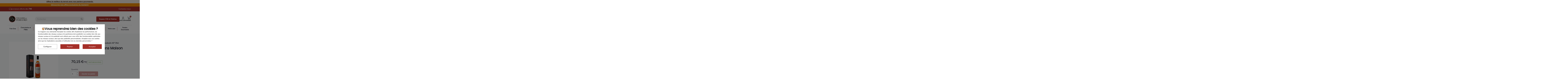

--- FILE ---
content_type: text/html; charset=utf-8
request_url: https://www.foie-gras-sarlat.com/1659-bas-armagnac-20-ans-maison-goudoulin-40-35cl.html
body_size: 43574
content:
<!doctype html><html lang="fr-FR"><head><meta charset="utf-8"><meta http-equiv="x-ua-compatible" content="ie=edge"><title>Armagnac 20 ans - Cellier du Périgord</title><meta name="description" content="Evoluant sur la prune, le pruneau et mettant en avant un joli rancio, ce Bas Armagnac vous surprendra dès la première goutte. Livré chez vous en 48h."><meta name="keywords" content="goudoulin,bas armagnac,20 ans"><link rel="canonical" href="https://www.foie-gras-sarlat.com/1659-bas-armagnac-20-ans-maison-goudoulin-40-35cl.html"><meta name='cookiesplus-added' content='true'><script data-keepinline='true' data-cfasync='false'>let cookiesplusCookieValue=null;if(window.cookiesplus_debug){debugger;}
for(let cookie of document.cookie.split(';')){let[cookieName,value]=cookie.trim().split('=');if(cookieName==='cookiesplus'){cookiesplusCookieValue=decodeURIComponent(value);break;}}
if(cookiesplusCookieValue===null){console.log('%ccookiesplus cookie doesn\'t exist','background: red; color: white');throw new Error('cookiesplus cookie not found');}
try{cookiesplusCookieValue=JSON.parse(cookiesplusCookieValue);}catch(e){console.error('Failed to parse cookiesplus cookie value',e);throw new Error('Invalid cookiesplus cookie value');}
const defaultConsents={'ad_storage':false,'ad_user_data':false,'ad_personalization':false,'analytics_storage':false,'functionality_storage':false,'personalization_storage':false,'security_storage':false,};Object.keys(defaultConsents).forEach(function(key){window[key]=false;});if(cookiesplusCookieValue&&cookiesplusCookieValue.consents){const cookiesplusConsents=Object.keys(cookiesplusCookieValue.consents).filter(v=>v.startsWith('cookiesplus-finality'));cookiesplusConsents.forEach(function(key){const consent_type=cookiesplusCookieValue.consent_mode?.[key]?.consent_type;if(typeof cookiesplusCookieValue.consents!=='undefined'&&typeof cookiesplusCookieValue.consents[key]!=='undefined'&&cookiesplusCookieValue.consents[key]==='on'&&consent_type){Object.entries(consent_type).forEach(([innerKey,value])=>{if(value){window[innerKey]=true;}});}});}
window.dataLayer=window.dataLayer||[];function gtag(){dataLayer.push(arguments);}
gtag('consent','default',{'ad_storage':'denied','ad_user_data':'denied','ad_personalization':'denied','analytics_storage':'denied','functionality_storage':'denied','personalization_storage':'denied','security_storage':'denied','wait_for_update':500});gtag('consent','update',{'ad_storage':window.ad_storage?'granted':'denied','ad_user_data':window.ad_user_data?'granted':'denied','ad_personalization':window.ad_personalization?'granted':'denied','analytics_storage':window.analytics_storage?'granted':'denied','functionality_storage':window.functionality_storage?'granted':'denied','personalization_storage':window.personalization_storage?'granted':'denied','security_storage':window.security_storage?'granted':'denied',});if(cookiesplusCookieValue.consent_mode){if(cookiesplusCookieValue.consent_mode['url_passthrough']!==undefined){gtag('set','url_passthrough',cookiesplusCookieValue.consent_mode['url_passthrough']);}
if(cookiesplusCookieValue.consent_mode['ads_data_redaction']!==undefined){gtag('set','ads_data_redaction',cookiesplusCookieValue.consent_mode['ads_data_redaction']);}}</script><script type="application/ld+json">{
    "@context": "https://schema.org",
    "@type": "Organization",
    "name" : "Cellier du Périgord",
    "url" : "https://www.foie-gras-sarlat.com/"
         ,"logo": {
        "@type": "ImageObject",
        "url":"https://www.foie-gras-sarlat.com/img/logo-1750260240.svg"
      }
      }</script> <script type="application/ld+json">{
    "@context": "https://schema.org",
    "@type": "WebPage",
    "isPartOf": {
      "@type": "WebSite",
      "url":  "https://www.foie-gras-sarlat.com/",
      "name": "Cellier du Périgord"
    },
    "name": "Armagnac 20 ans",
    "url":  "https://www.foie-gras-sarlat.com/1659-bas-armagnac-20-ans-maison-goudoulin-40-35cl.html"
  }</script> <script type="application/ld+json">{
      "@context": "https://schema.org",
      "@type": "BreadcrumbList",
      "itemListElement": [
                  {
            "@type": "ListItem",
            "position": 1,
            "name": "Accueil",
            "item": "https://www.foie-gras-sarlat.com/"
          },                  {
            "@type": "ListItem",
            "position": 2,
            "name": "Bas Armagnac 20 ans Maison Goudoulin 40° 35cl",
            "item": "https://www.foie-gras-sarlat.com/1659-bas-armagnac-20-ans-maison-goudoulin-40-35cl.html"
          }              ]
    }</script> <script type="application/ld+json">{
    "@context": "https://schema.org/",
    "@type": "Product",
    "name": "Bas Armagnac 20 ans Maison Goudoulin 40° 35cl",
    "description": "Evoluant sur la prune, le pruneau et mettant en avant un joli rancio, ce Bas Armagnac vous surprendra dès la première goutte. Livré chez vous en 48h.",
    "category": "Produits arrêtés",
    "image" :"https://www.foie-gras-sarlat.com/3763-home_default/bas-armagnac-20-ans-maison-goudoulin-40-35cl.jpg",    "sku": "F8079",
    "mpn": "F8079"
    ,"gtin13": "3502770020709"
        ,
    "brand": {
      "@type": "Brand",
      "name": "Goudoulin"
    }
        ,
    "aggregateRating": {
      "@type": "AggregateRating",
      "ratingValue": "5",
      "reviewCount": "1"
    }
        ,
    "weight": {
        "@context": "https://schema.org",
        "@type": "QuantitativeValue",
        "value": "0.720000",
        "unitCode": "kg"
    }
        ,
    "offers": {
      "@type": "Offer",
      "priceCurrency": "EUR",
      "name": "Bas Armagnac 20 ans Maison Goudoulin 40° 35cl",
      "price": "70.15",
      "url": "https://www.foie-gras-sarlat.com/1659-bas-armagnac-20-ans-maison-goudoulin-40-35cl.html",
      "priceValidUntil": "2026-02-06",
              "image": ["https://www.foie-gras-sarlat.com/3763-large_default/bas-armagnac-20-ans-maison-goudoulin-40-35cl.jpg"],
            "sku": "F8079",
      "mpn": "F8079",
      "gtin13": "3502770020709",                                        "availability": "https://schema.org/OutOfStock",
      "seller": {
        "@type": "Organization",
        "name": "Cellier du Périgord"
      }
    }
      }</script> <meta property="og:title" content="Armagnac 20 ans - Cellier du Périgord" /><meta property="og:description" content="Evoluant sur la prune, le pruneau et mettant en avant un joli rancio, ce Bas Armagnac vous surprendra dès la première goutte. Livré chez vous en 48h." /><meta property="og:url" content="https://www.foie-gras-sarlat.com/1659-bas-armagnac-20-ans-maison-goudoulin-40-35cl.html" /><meta property="og:site_name" content="Cellier du Périgord" /><meta name="viewport" content="width=device-width, initial-scale=1"><link rel="icon" type="image/vnd.microsoft.icon" href="https://www.foie-gras-sarlat.com/img/favicon.ico?1751899006"><link rel="shortcut icon" type="image/x-icon" href="https://www.foie-gras-sarlat.com/img/favicon.ico?1751899006"><link rel="stylesheet" href="https://www.foie-gras-sarlat.com/themes/classic_child/assets/cache/theme-f8045e0.css" type="text/css" media="all"> <script type="text/javascript">var ASSearchUrl = "https:\/\/www.foie-gras-sarlat.com\/module\/pm_advancedsearch4\/advancedsearch4";
                        var C_P_CMS_PAGE = 0;
                        var C_P_CONSENT_DOWNLOAD = "https:\/\/www.foie-gras-sarlat.com\/module\/cookiesplus\/front";
                        var C_P_COOKIE_CONFIG = {"1":{"cookies":[{"name":"cookiesplus"},{"name":"PrestaShop-#"}]},"3":{"consent_type":{"analytics_storage":true},"firingEvent":""},"4":{"consent_type":{"ad_storage":true,"ad_user_data":true,"ad_personalization":true},"firingEvent":""}};
                        var C_P_COOKIE_VALUE = "{}";
                        var C_P_DATE = "2026-01-22 18:27:46";
                        var C_P_DISPLAY_AGAIN = 0;
                        var C_P_DOMAIN = ".foie-gras-sarlat.com";
                        var C_P_EXPIRY = 365;
                        var C_P_FINALITIES_COUNT = 3;
                        var C_P_NOT_AVAILABLE_OUTSIDE_EU = 1;
                        var C_P_OVERLAY = "1";
                        var C_P_OVERLAY_OPACITY = "0.5";
                        var C_P_REFRESH = 0;
                        var PS_COOKIE_SAMESITE = "Lax";
                        var PS_COOKIE_SECURE = 1;
                        var always_load_content = true;
                        var as4_orderBySalesAsc = "Meilleures ventes en dernier";
                        var as4_orderBySalesDesc = "Meilleures ventes en premier";
                                  var psemailsubscription_subscription = "https:\/\/www.foie-gras-sarlat.com\/module\/ps_emailsubscription\/subscription";
                        var psr_icon_color = "#F19D76";
                        var shippingfeescountdown_url_getShippingFeesCountdownContent = "https:\/\/www.foie-gras-sarlat.com\/module\/shippingfeescountdown\/actions?process=getShippingFeesCountdownContent";
                        var ssIsCeInstalled = false;</script> <script type="text/javascript">var sp_link_base ='https://www.foie-gras-sarlat.com';</script> <script type="text/javascript">function renderDataAjax(jsonData)
{
    for (var key in jsonData) {
	    if(key=='java_script')
        {
            $('body').append(jsonData[key]);
        }
        else
            if($('#ets_speed_dy_'+key).length)
            {
                if($('#ets_speed_dy_'+key+' #layer_cart').length)
                {
                    $('#ets_speed_dy_'+key).before($('#ets_speed_dy_'+key+' #layer_cart').clone());
                    $('#ets_speed_dy_'+key+' #layer_cart').remove();
                    $('#layer_cart').before('<div class="layer_cart_overlay"></div>');
                }
                $('.ets_speed_dynamic_hook[id="ets_speed_dy_'+key+'"]').replaceWith(jsonData[key]);
            }
              
    }
    if($('#header .shopping_cart').length && $('#header .cart_block').length)
    {
        var shopping_cart = new HoverWatcher('#header .shopping_cart');
        var cart_block = new HoverWatcher('#header .cart_block');
        $("#header .shopping_cart a:first").hover(
    		function(){
    			if (ajaxCart.nb_total_products > 0 || parseInt($('.ajax_cart_quantity').html()) > 0)
    				$("#header .cart_block").stop(true, true).slideDown(450);
    		},
    		function(){
    			setTimeout(function(){
    				if (!shopping_cart.isHoveringOver() && !cart_block.isHoveringOver())
    					$("#header .cart_block").stop(true, true).slideUp(450);
    			}, 200);
    		}
    	);
    }
    if(typeof jsonData.custom_js!== undefined && jsonData.custom_js)
        $('head').append('<script src="'+sp_link_base+'/modules/ets_superspeed/views/js/script_custom.js">');
}</script> <style>.layered_filter_ul .radio,.layered_filter_ul .checkbox {
    display: inline-block;
}
.ets_speed_dynamic_hook .cart-products-count{
    display:none!important;
}
.ets_speed_dynamic_hook .ajax_cart_quantity ,.ets_speed_dynamic_hook .ajax_cart_product_txt,.ets_speed_dynamic_hook .ajax_cart_product_txt_s{
    display:none!important;
}
.ets_speed_dynamic_hook .shopping_cart > a:first-child:after {
    display:none!important;
}</style><meta property="og:type" content="product" /><meta property="og:title" content="Armagnac 20 ans" /><meta property="og:site_name" content="Cellier du Périgord" /><meta property="og:description" content="Evoluant sur la prune, le pruneau et mettant en avant un joli rancio, ce Bas Armagnac vous surprendra dès la première goutte. Livré chez vous en 48h." /><meta property="og:url" content="https://www.foie-gras-sarlat.com/1659-bas-armagnac-20-ans-maison-goudoulin-40-35cl.html" /><meta property="product:price:amount" content="70.15"/><meta property="product:price:currency" content="EUR"/> <style>div#cookiesplus-modal,#cookiesplus-modal>div,#cookiesplus-modal p{background-color:#fff !important}#cookiesplus-modal>div,#cookiesplus-modal p{color:#000 !important}#cookiesplus-modal button.cookiesplus-accept,#cookiesplus-modal button.cookiesplus-accept-encourage{background-color:#a52f28}#cookiesplus-modal button.cookiesplus-accept,#cookiesplus-modal button.cookiesplus-accept-encourage{border:1px solid #a52f28}#cookiesplus-modal button.cookiesplus-accept,#cookiesplus-modal button.cookiesplus-accept-encourage{color:#fff}#cookiesplus-modal button.cookiesplus-accept,#cookiesplus-modal button.cookiesplus-accept-encourage{font-size:16px}#cookiesplus-modal button.cookiesplus-more-information{background-color:#fff}#cookiesplus-modal button.cookiesplus-more-information{border:1px solid #7a7a7a}#cookiesplus-modal button.cookiesplus-more-information{color:#000}#cookiesplus-modal button.cookiesplus-more-information{font-size:16px}#cookiesplus-modal button.cookiesplus-reject,#cookiesplus-modal button.cookiesplus-reject-encourage{background-color:#a52f28}#cookiesplus-modal button.cookiesplus-reject,#cookiesplus-modal button.cookiesplus-reject-encourage{border:1px solid #a52f28}#cookiesplus-modal button.cookiesplus-reject,#cookiesplus-modal button.cookiesplus-reject-encourage{color:#fff}#cookiesplus-modal button.cookiesplus-reject,#cookiesplus-modal button.cookiesplus-reject-encourage{font-size:16px}#cookiesplus-modal button.cookiesplus-save:not([disabled]){background-color:#fff}#cookiesplus-modal button.cookiesplus-save:not([disabled]){border:1px solid #7a7a7a}#cookiesplus-modal button.cookiesplus-save:not([disabled]){color:#000}#cookiesplus-modal button.cookiesplus-save{font-size:16px}#cookiesplus-tab{bottom:0;left:0}</style><script src="https://www.google.com/recaptcha/api.js?onload=rcf_onloadCallback&render=explicit&hl=fr" async defer></script> <script type="text/javascript">var ETS_RCF_GOOGLE_CAPTCHA_SITE_KEY = '6Ld_yKUrAAAAAMdpywxSZz9pB41VCGP9wDxgIeW_';
        var recaptchaWidgets = [];
        var rcf_onloadCallback = function () {
            ets_rcf_captcha_load(document.getElementsByTagName('form'));
        };
        var ets_rcf_captcha_load = function (forms) {
            var pattern = /(^|\s)g-recaptcha(\s|$)/;
            for (var i = 0; i < forms.length; i++) {
                var items = forms[i].getElementsByTagName('div');
                for (var k = 0; k < items.length; k++) {
                    if (items[k].className && items[k].className.match(pattern) && ETS_RCF_GOOGLE_CAPTCHA_SITE_KEY) {
                        var widget_id = grecaptcha.render(items[k], {
                            'sitekey': ETS_RCF_GOOGLE_CAPTCHA_SITE_KEY,
                            'theme': 'light',
                        });
                        recaptchaWidgets.push(widget_id);
                        break;
                    }
                }
            }
        };</script> <style>#contact #notifications{
        display:none;
    }</style> <script type="text/javascript">//-->//><!--
(function(w,d,s,l,i){w[l]=w[l]||[];w[l].push({'gtm.start':
new Date().getTime(),event:'gtm.js'});var f=d.getElementsByTagName(s)[0],
j=d.createElement(s),dl=l!='dataLayer'?'&l='+l:'';j.async=true;j.src=
'https://www.googletagmanager.com/gtm.js?id='+i+dl;f.parentNode.insertBefore(j,f);
})(window,document,'script','dataLayer','GTM-NCHQNN6');
//--><!</script>  <script async src="https://www.googletagmanager.com/gtag/js?id=G-ZN7PG2TG1K"></script> <script>window.dataLayer = window.dataLayer || [];
  function gtag(){dataLayer.push(arguments);}
  gtag('js', new Date());
  gtag(
    'config',
    'G-ZN7PG2TG1K',
    {
      'debug_mode':false
      , 'anonymize_ip': true                }
  );</script> <meta property="og:type" content="product"><meta property="og:image" content="https://www.foie-gras-sarlat.com/3763-large_default/bas-armagnac-20-ans-maison-goudoulin-40-35cl.jpg"><meta property="product:pretax_price:amount" content="58.458"><meta property="product:pretax_price:currency" content="EUR"><meta property="product:price:amount" content="70.15"><meta property="product:price:currency" content="EUR"><meta property="product:weight:value" content="0.720000"><meta property="product:weight:units" content="kg"></head><body id="product" class="lang-fr country-fr currency-eur layout-full-width page-product tax-display-enabled product-id-1659 product-bas-armagnac-20-ans-maison-goudoulin-40-35cl product-id-category-238 product-id-manufacturer-207 product-id-supplier-0 product-available-for-order "> <iframe src="https://www.googletagmanager.com/ns.html?id=GTM-NCHQNN6" height="0" width="0" class="d-none"></iframe><main><header id="header"><div id="blockbannermessage_1" class="col-lg-12 text-center blockbannermessage-container" style="background-color:#f1e9df"> <a href="https://www.foie-gras-sarlat.com/92-paniers-gourmands" class="blockbannermessage-content" style="color:#4c2b11">Offrez le meilleur du terroir avec nos paniers gourmands.</a></div><div id="blockbannermessage_2" class="col-lg-12 text-center blockbannermessage-container" style="background-color:#f28e00"> <a href="https://www.foie-gras-sarlat.com/promotions" class="blockbannermessage-content" style="color:#ffffff">Découvrez nos offres exclusives du moment !</a></div><div class="header-banner"></div><section class="primary-bg-fgs p-10 d-inline-block w-100"><div class="container"><div class="row"><div class="col-12 d-flex items-center justify-content-md-between justify-content-center gap-2 align-items-center"><div class="blockshippingfeesnav"> <a href="https://www.foie-gras-sarlat.com/content/18-livraisons" class="d-flex gap-2 align-items-center"> <svg xmlns="http://www.w3.org/2000/svg" width="28" height="16" viewBox="0 0 28 16" fill="none"> <path d="M24.2043 13.625C24.2043 14.6606 23.3699 15.5 22.3405 15.5C21.3111 15.5 20.4767 14.6606 20.4767 13.625M24.2043 13.625C24.2043 12.5894 23.3699 11.75 22.3405 11.75C21.3111 11.75 20.4767 12.5894 20.4767 13.625M24.2043 13.625H27M20.4767 13.625H19.5448M19.5448 13.625H6.5914M19.5448 13.625V3.5C19.5448 2.44991 19.5448 1.92485 19.3417 1.52377C19.163 1.17096 18.8778 0.884122 18.5272 0.704366C18.1285 0.5 17.6065 0.5 16.5627 0.5H3.98208C2.93826 0.5 2.41634 0.5 2.01765 0.704366C1.66695 0.884122 1.38183 1.17096 1.20314 1.52377C1 1.92485 1 2.44991 1 3.5V11.75C1 12.7856 1.83445 13.625 2.8638 13.625M19.5448 13.625V4.25H23.2724L26.0681 8M6.5914 13.625C6.5914 14.6606 5.75694 15.5 4.7276 15.5C3.69825 15.5 2.8638 14.6606 2.8638 13.625M6.5914 13.625C6.5914 12.5894 5.75694 11.75 4.7276 11.75C3.69825 11.75 2.8638 12.5894 2.8638 13.625M26.0681 8V13.625M26.0681 8H19.5448" stroke="white" stroke-linecap="round" stroke-linejoin="round"/> </svg> <span>Livraison offerte dès <strong>79€</strong></span> </a></div><div id="_desktop_contact_link"><div id="contact-link"> <a href="https://www.foie-gras-sarlat.com/nous-contacter">Contactez-nous</a></div></div></div></div></div> </section><div class="header-top"><div class="container"><div class="text-end mb-3"></div><div class="row justify-content-md-between align-items-center"><div class="col-md-3 col-lg-3 col-5 col-xl-2"> <a href="https://www.foie-gras-sarlat.com/"> <img class="logo img-fluid" src="https://www.foie-gras-sarlat.com/img/logo-1750260240.svg" alt="Cellier du Périgord" width="" height=""> </a></div><div class="col-md-2 col-lg-4 col-2 col-xl-5 position-static text-center"> <button id="mobile-search-toggle" class="btn btn-link p-2 d-lg-none d-inline-block"> <i class="material-icons search d-inline-block" aria-hidden="true">search</i> </button><div id="search_widget" class="search-widgets" data-search-controller-url="//www.foie-gras-sarlat.com/recherche"><form method="get" action="//www.foie-gras-sarlat.com/recherche"> <input type="hidden" name="controller" value="search"> <i class="material-icons search d-none d-lg-inline-block" aria-hidden="true">search</i> <input type="text" name="s" value="" placeholder="Rechercher" aria-label="Rechercher"> <i class="material-icons clear" aria-hidden="true">clear</i></form></div></div><div class="col-md-5 col-lg-5 col-3 col-xl-4 d-flex gap-4 justify-content-end"> <a href="https://www.foie-gras-sarlat.com/327-coffrets-ce-et-pro" class="btn-fgs d-none d-md-block text-center">Espace CSE et Mairies </a><div class="d-flex align-items-center jsutify-content-center gap-3"><div id="ets_speed_dy_8displayTop" data-moudule="8" data-module-name="ps_customersignin" data-hook="displayTop" data-params='[]' class="ets_speed_dynamic_hook" ></div><div id="ets_speed_dy_9displayTop" data-moudule="9" data-module-name="ps_shoppingcart" data-hook="displayTop" data-params='[]' class="ets_speed_dynamic_hook" ><div id="_desktop_cart" class="position-relative"><div class="blockcart cart-preview inactive" data-refresh-url="//www.foie-gras-sarlat.com/module/ps_shoppingcart/ajax"><div class="header"> <svg xmlns="http://www.w3.org/2000/svg" width="28" height="27" viewBox="0 0 28 27" fill="none"> <path d="M26.5 3.77778L23.7222 13.5H7.57876M25.1111 19.0556H8.44444L5.66667 1H1.5M19.5556 5.16667H12.6111M9.83333 24.6111C9.83333 25.3782 9.2115 26 8.44444 26C7.67739 26 7.05556 25.3782 7.05556 24.6111C7.05556 23.844 7.67739 23.2222 8.44444 23.2222C9.2115 23.2222 9.83333 23.844 9.83333 24.6111ZM25.1111 24.6111C25.1111 25.3782 24.4893 26 23.7222 26C22.9551 26 22.3333 25.3782 22.3333 24.6111C22.3333 23.844 22.9551 23.2222 23.7222 23.2222C24.4893 23.2222 25.1111 23.844 25.1111 24.6111Z" stroke="#31333D" stroke-width="2" stroke-linecap="round" stroke-linejoin="round"/> </svg> <span class="hidden-sm-down">Panier</span> <span class="cart-products-count">0</span></div></div></div></div><div id="ets_speed_dy_232displayTop" data-moudule="232" data-module-name="dioqa_injectprestashop" data-hook="displayTop" data-params='[]' class="ets_speed_dynamic_hook" ><script>window.prestashop = window.prestashop || {};
            Object.assign(window.prestashop, {"cart":{"products":[],"totals":{"total":{"type":"total","label":"Total","amount":0,"value":"0,00\u00a0\u20ac"},"total_including_tax":{"type":"total","label":"Total TTC","amount":0,"value":"0,00\u00a0\u20ac"},"total_excluding_tax":{"type":"total","label":"Total HT :","amount":0,"value":"0,00\u00a0\u20ac"}},"subtotals":{"products":{"type":"products","label":"Sous-total","amount":0,"value":"0,00\u00a0\u20ac"},"discounts":null,"shipping":{"type":"shipping","label":"Livraison","amount":0,"value":""},"tax":null},"products_count":0,"summary_string":"0 articles","vouchers":{"allowed":1,"added":[]},"discounts":[],"minimalPurchase":0,"minimalPurchaseRequired":""},"currency":{"id":1,"name":"Euro","iso_code":"EUR","iso_code_num":"978","sign":"\u20ac"},"customer":{"lastname":null,"firstname":null,"email":null,"birthday":null,"newsletter":null,"newsletter_date_add":null,"optin":null,"website":null,"company":null,"siret":null,"ape":null,"is_logged":false,"gender":{"type":null,"name":null},"addresses":[]},"country":{"id_zone":"9","id_currency":"0","call_prefix":"33","iso_code":"FR","active":"1","contains_states":"1","need_identification_number":"0","need_zip_code":"1","zip_code_format":"NNNNN","display_tax_label":"1","name":"France","id":8},"language":{"name":"Fran\u00e7ais (French)","iso_code":"fr","locale":"fr-FR","language_code":"fr","active":"1","is_rtl":"0","date_format_lite":"d\/m\/Y","date_format_full":"d\/m\/Y H:i:s","id":1},"page":{"title":"","canonical":"https:\/\/www.foie-gras-sarlat.com\/1659-bas-armagnac-20-ans-maison-goudoulin-40-35cl.html","meta":{"title":"Armagnac 20 ans","description":"Evoluant sur la prune, le pruneau et mettant en avant un joli rancio, ce Bas Armagnac vous surprendra d\u00e8s la premi\u00e8re goutte. Livr\u00e9 chez vous en 48h.","keywords":"goudoulin,bas armagnac,20 ans","robots":"index"},"page_name":"product","body_classes":{"lang-fr":true,"lang-rtl":false,"country-FR":true,"currency-EUR":true,"layout-full-width":true,"page-product":true,"tax-display-enabled":true,"page-customer-account":false,"product-id-1659":true,"product-Bas Armagnac 20 ans Maison Goudoulin 40\u00b0 35cl":true,"product-id-category-238":true,"product-id-manufacturer-207":true,"product-id-supplier-0":true,"product-available-for-order":true},"admin_notifications":[],"password-policy":{"feedbacks":{"0":"Tr\u00e8s faible","1":"Faible","2":"Moyenne","3":"Fort","4":"Tr\u00e8s fort","Straight rows of keys are easy to guess":"Les suites de touches sur le clavier sont faciles \u00e0 deviner","Short keyboard patterns are easy to guess":"Les mod\u00e8les courts sur le clavier sont faciles \u00e0 deviner.","Use a longer keyboard pattern with more turns":"Utilisez une combinaison de touches plus longue et plus complexe.","Repeats like \"aaa\" are easy to guess":"Les r\u00e9p\u00e9titions (ex. : \"aaa\") sont faciles \u00e0 deviner.","Repeats like \"abcabcabc\" are only slightly harder to guess than \"abc\"":"Les r\u00e9p\u00e9titions (ex. : \"abcabcabc\") sont seulement un peu plus difficiles \u00e0 deviner que \"abc\".","Sequences like abc or 6543 are easy to guess":"Les s\u00e9quences (ex. : abc ou 6543) sont faciles \u00e0 deviner.","Recent years are easy to guess":"Les ann\u00e9es r\u00e9centes sont faciles \u00e0 deviner.","Dates are often easy to guess":"Les dates sont souvent faciles \u00e0 deviner.","This is a top-10 common password":"Ce mot de passe figure parmi les 10 mots de passe les plus courants.","This is a top-100 common password":"Ce mot de passe figure parmi les 100 mots de passe les plus courants.","This is a very common password":"Ceci est un mot de passe tr\u00e8s courant.","This is similar to a commonly used password":"Ce mot de passe est similaire \u00e0 un mot de passe couramment utilis\u00e9.","A word by itself is easy to guess":"Un mot seul est facile \u00e0 deviner.","Names and surnames by themselves are easy to guess":"Les noms et les surnoms seuls sont faciles \u00e0 deviner.","Common names and surnames are easy to guess":"Les noms et les pr\u00e9noms courants sont faciles \u00e0 deviner.","Use a few words, avoid common phrases":"Utilisez quelques mots, \u00e9vitez les phrases courantes.","No need for symbols, digits, or uppercase letters":"Pas besoin de symboles, de chiffres ou de majuscules.","Avoid repeated words and characters":"\u00c9viter de r\u00e9p\u00e9ter les mots et les caract\u00e8res.","Avoid sequences":"\u00c9viter les s\u00e9quences.","Avoid recent years":"\u00c9vitez les ann\u00e9es r\u00e9centes.","Avoid years that are associated with you":"\u00c9vitez les ann\u00e9es qui vous sont associ\u00e9es.","Avoid dates and years that are associated with you":"\u00c9vitez les dates et les ann\u00e9es qui vous sont associ\u00e9es.","Capitalization doesn't help very much":"Les majuscules ne sont pas tr\u00e8s utiles.","All-uppercase is almost as easy to guess as all-lowercase":"Un mot de passe tout en majuscules est presque aussi facile \u00e0 deviner qu'un mot de passe tout en minuscules.","Reversed words aren't much harder to guess":"Les mots invers\u00e9s ne sont pas beaucoup plus difficiles \u00e0 deviner.","Predictable substitutions like '@' instead of 'a' don't help very much":"Les substitutions pr\u00e9visibles comme '\"@\" au lieu de \"a\" n'aident pas beaucoup.","Add another word or two. Uncommon words are better.":"Ajoutez un autre mot ou deux. Pr\u00e9f\u00e9rez les mots peu courants."}}},"shop":{"name":"Cellier du P\u00e9rigord","logo":"https:\/\/www.foie-gras-sarlat.com\/img\/logo-1750260240.svg","stores_icon":"https:\/\/www.foie-gras-sarlat.com\/img\/logo_stores.png","favicon":"https:\/\/www.foie-gras-sarlat.com\/img\/favicon.ico"},"core_js_public_path":"\/themes\/","urls":{"base_url":"https:\/\/www.foie-gras-sarlat.com\/","current_url":"https:\/\/www.foie-gras-sarlat.com\/1659-bas-armagnac-20-ans-maison-goudoulin-40-35cl.html","shop_domain_url":"https:\/\/www.foie-gras-sarlat.com","img_ps_url":"https:\/\/www.foie-gras-sarlat.com\/img\/","img_cat_url":"https:\/\/www.foie-gras-sarlat.com\/img\/c\/","img_lang_url":"https:\/\/www.foie-gras-sarlat.com\/img\/l\/","img_prod_url":"https:\/\/www.foie-gras-sarlat.com\/img\/p\/","img_manu_url":"https:\/\/www.foie-gras-sarlat.com\/img\/m\/","img_sup_url":"https:\/\/www.foie-gras-sarlat.com\/img\/su\/","img_ship_url":"https:\/\/www.foie-gras-sarlat.com\/img\/s\/","img_store_url":"https:\/\/www.foie-gras-sarlat.com\/img\/st\/","img_col_url":"https:\/\/www.foie-gras-sarlat.com\/img\/co\/","img_url":"https:\/\/www.foie-gras-sarlat.com\/themes\/classic\/assets\/img\/","css_url":"https:\/\/www.foie-gras-sarlat.com\/themes\/classic\/assets\/css\/","js_url":"https:\/\/www.foie-gras-sarlat.com\/themes\/classic\/assets\/js\/","pic_url":"https:\/\/www.foie-gras-sarlat.com\/upload\/","theme_assets":"https:\/\/www.foie-gras-sarlat.com\/themes\/classic\/assets\/","theme_dir":"https:\/\/www.foie-gras-sarlat.com\/themes\/classic_child\/","child_theme_assets":"https:\/\/www.foie-gras-sarlat.com\/themes\/classic_child\/assets\/","child_img_url":"https:\/\/www.foie-gras-sarlat.com\/themes\/classic_child\/assets\/img\/","child_css_url":"https:\/\/www.foie-gras-sarlat.com\/themes\/classic_child\/assets\/css\/","child_js_url":"https:\/\/www.foie-gras-sarlat.com\/themes\/classic_child\/assets\/js\/","pages":{"address":"https:\/\/www.foie-gras-sarlat.com\/adresse","addresses":"https:\/\/www.foie-gras-sarlat.com\/adresses","authentication":"https:\/\/www.foie-gras-sarlat.com\/connexion","manufacturer":"https:\/\/www.foie-gras-sarlat.com\/fabricants","cart":"https:\/\/www.foie-gras-sarlat.com\/panier","category":"https:\/\/www.foie-gras-sarlat.com\/index.php?controller=category","cms":"https:\/\/www.foie-gras-sarlat.com\/index.php?controller=cms","contact":"https:\/\/www.foie-gras-sarlat.com\/nous-contacter","discount":"https:\/\/www.foie-gras-sarlat.com\/reduction","guest_tracking":"https:\/\/www.foie-gras-sarlat.com\/suivi-commande-invite","history":"https:\/\/www.foie-gras-sarlat.com\/historique-commandes","identity":"https:\/\/www.foie-gras-sarlat.com\/identite","index":"https:\/\/www.foie-gras-sarlat.com\/","my_account":"https:\/\/www.foie-gras-sarlat.com\/mon-compte","order_confirmation":"https:\/\/www.foie-gras-sarlat.com\/confirmation-commande","order_detail":"https:\/\/www.foie-gras-sarlat.com\/index.php?controller=order-detail","order_follow":"https:\/\/www.foie-gras-sarlat.com\/suivi-commande","order":"https:\/\/www.foie-gras-sarlat.com\/commande","order_return":"https:\/\/www.foie-gras-sarlat.com\/index.php?controller=order-return","order_slip":"https:\/\/www.foie-gras-sarlat.com\/avoirs","pagenotfound":"https:\/\/www.foie-gras-sarlat.com\/page-introuvable","password":"https:\/\/www.foie-gras-sarlat.com\/recuperation-mot-de-passe","pdf_invoice":"https:\/\/www.foie-gras-sarlat.com\/index.php?controller=pdf-invoice","pdf_order_return":"https:\/\/www.foie-gras-sarlat.com\/index.php?controller=pdf-order-return","pdf_order_slip":"https:\/\/www.foie-gras-sarlat.com\/index.php?controller=pdf-order-slip","prices_drop":"https:\/\/www.foie-gras-sarlat.com\/promotions","product":"https:\/\/www.foie-gras-sarlat.com\/index.php?controller=product","registration":"https:\/\/www.foie-gras-sarlat.com\/index.php?controller=registration","search":"https:\/\/www.foie-gras-sarlat.com\/recherche","sitemap":"https:\/\/www.foie-gras-sarlat.com\/plan-site","stores":"https:\/\/www.foie-gras-sarlat.com\/magasins","supplier":"https:\/\/www.foie-gras-sarlat.com\/fournisseur","new_products":"https:\/\/www.foie-gras-sarlat.com\/nouveaux-produits","brands":"https:\/\/www.foie-gras-sarlat.com\/fabricants","register":"https:\/\/www.foie-gras-sarlat.com\/index.php?controller=registration","order_login":"https:\/\/www.foie-gras-sarlat.com\/commande?login=1"},"alternative_langs":[],"actions":{"logout":"https:\/\/www.foie-gras-sarlat.com\/?mylogout="},"no_picture_image":{"bySize":{"small_default":{"url":"https:\/\/www.foie-gras-sarlat.com\/img\/p\/fr-default-small_default.jpg","width":98,"height":98},"cart_default":{"url":"https:\/\/www.foie-gras-sarlat.com\/img\/p\/fr-default-cart_default.jpg","width":125,"height":125},"home_default":{"url":"https:\/\/www.foie-gras-sarlat.com\/img\/p\/fr-default-home_default.jpg","width":250,"height":250},"medium_default":{"url":"https:\/\/www.foie-gras-sarlat.com\/img\/p\/fr-default-medium_default.jpg","width":452,"height":452},"large_default":{"url":"https:\/\/www.foie-gras-sarlat.com\/img\/p\/fr-default-large_default.jpg","width":800,"height":800}},"small":{"url":"https:\/\/www.foie-gras-sarlat.com\/img\/p\/fr-default-small_default.jpg","width":98,"height":98},"medium":{"url":"https:\/\/www.foie-gras-sarlat.com\/img\/p\/fr-default-home_default.jpg","width":250,"height":250},"large":{"url":"https:\/\/www.foie-gras-sarlat.com\/img\/p\/fr-default-large_default.jpg","width":800,"height":800},"legend":""}},"configuration":{"display_taxes_label":true,"display_prices_tax_incl":true,"is_catalog":false,"show_prices":true,"opt_in":{"partner":false},"quantity_discount":{"type":"discount","label":"Remise sur prix unitaire"},"voucher_enabled":1,"return_enabled":0},"field_required":[],"breadcrumb":{"links":[{"title":"Accueil","url":"https:\/\/www.foie-gras-sarlat.com\/"},{"title":"Bas Armagnac 20 ans Maison Goudoulin 40\u00b0 35cl","url":"https:\/\/www.foie-gras-sarlat.com\/1659-bas-armagnac-20-ans-maison-goudoulin-40-35cl.html"}],"count":2},"link":{"protocol_link":"https:\/\/","protocol_content":"https:\/\/"},"time":1769102866,"static_token":"bb18cc82417cc169892e7a0193f03de1","token":"8958d8d3c367aca2d6d850b6dc7fd75d","debug":false});</script></div></div></div><div class="col-lg-12 col-2 col-menu-fgs"><div class="col-lg-12 clearfix p-0" id="blocktopnav"> <button class="btn-menu-burger navbar-toggle" style="margin-left: auto;" type="button" data-bs-toggle="collapse" data-bs-target="#blocktopnav-navbar-collapse" aria-controls="blocktopnav-navbar-collapse" aria-expanded="false" aria-label="Toggle navigation"> <svg xmlns="http://www.w3.org/2000/svg" width="31" height="24" viewBox="0 0 31 24" fill="none"> <path d="M7 2.01367L24.5 1.98633M2 11.9863H29M7 22.0137L24.5 21.9863" stroke="#1F1F22" stroke-width="3" stroke-linecap="round" stroke-linejoin="round"/> </svg> </button> <nav class="navbar navbar navbar-expand-lg navbar-light"><div class="container-fluid"><div class="collapse navbar-collapse" id="blocktopnav-navbar-collapse"><div class="mobile-menu-header"><div class="menu-logo"> <a href="https://www.foie-gras-sarlat.com/"> <img class="logo img-fluid" src="https://www.foie-gras-sarlat.com/img/logo-1750260240.svg" alt="Cellier du Périgord" width="" height=""> </a></div> <button class="menu-close" aria-label="Fermer le menu"> <svg xmlns="http://www.w3.org/2000/svg" width="24" height="24" fill="none" stroke="#1f1f22" stroke-width="2" stroke-linecap="round" stroke-linejoin="round" class="lucide lucide-x"> <line x1="18" y1="6" x2="6" y2="18"/> <line x1="6" y1="6" x2="18" y2="18"/> </svg> </button></div><ul class="nav navbar-nav d-flex justify-content-between"><li class="nav-item dropdown "> <a href="https://www.foie-gras-sarlat.com/312-foie-gras" data-bs-toggle="dropdown" class="nav-link dropdown-toggle" role="button" aria-haspopup="true" aria-expanded="false"> Foie Gras <i class="icon-caret-down"></i> </a><div class="dropdown-menu"><div class="row blocktopnav-submenu m-0"><div class="col-lg-12 g-0"><div class="lg-row m-0 align-items-center column"><div class="col-md-9 blocktopnav-cat-links"><div class="row m-0 h-100"><div class="col-md-12 bg-second-cat row"> <a href="https://www.foie-gras-sarlat.com/21-foie-gras-canard" title="Foie gras de canard" class="trigger-subcat active-subcat col-lg-4" data-subcat-id="subcat-21" data-subcat-group="group-312" style="height: fit-content;"> <span class="blocktopnav-subcategory-name mb-0">Foie gras de canard</span> <svg xmlns="http://www.w3.org/2000/svg" width="8" height="15" viewBox="0 0 8 15" fill="none"> <path d="M1 1.5L7 7.5L1 13.5" stroke="#A52F28" stroke-width="1.5" stroke-linecap="round" stroke-linejoin="round"/> </svg> </a><div class="col-lg-8 inner-final-categ" data-subcat-panels-group="group-312"><div class="subcat-panel is-open" id="subcat-21" ><a class="text-uppercase fw-bold d-block mb-2" href="https://www.foie-gras-sarlat.com/21-foie-gras-canard" title="Foie gras de canard"> Foie gras de canard </a><ul><li class="blocktopnav-subsubproduct"> <a href="https://www.foie-gras-sarlat.com/4514-lobe-de-foie-gras-de-canard-cru-deveine-390g.html" title="Lobe de foie gras de canard cru déveiné 390g +/-65g"> Lobe de foie gras de canard cru déveiné 390g +/-65g </a></li><li class="blocktopnav-subsubproduct"> <a href="https://www.foie-gras-sarlat.com/5293-bloc-de-foie-gras-de-canard-du-perigord-200g.html" title="Bloc de foie gras de canard du périgord 200g"> Bloc de foie gras de canard du périgord 200g </a></li><li class="blocktopnav-subsubproduct"> <a href="https://www.foie-gras-sarlat.com/5292-bloc-de-foie-gras-de-canard-du-perigord-100g.html" title="Bloc de foie gras de canard du périgord 100g"> Bloc de foie gras de canard du périgord 100g </a></li><li class="blocktopnav-subsubproduct"> <a href="https://www.foie-gras-sarlat.com/5257-foie-gras-de-canard-entier-du-perigord-mi-cuit-200g.html" title="Foie gras de canard entier du périgord mi-cuit 200g"> Foie gras de canard entier du périgord mi-cuit 200g </a></li><li class="blocktopnav-subsubproduct"> <a href="https://www.foie-gras-sarlat.com/70-foie-gras-de-canard-entier-igp-perigord-320g.html" title="Foie gras de canard entier igp périgord 300g"> Foie gras de canard entier igp périgord 300g </a></li><li class="blocktopnav-subsubproduct"> <a href="https://www.foie-gras-sarlat.com/69-foie-gras-de-canard-entier-mi-cuit-igp-perigord-320g.html" title="Foie gras de canard entier mi-cuit igp périgord, 300g"> Foie gras de canard entier mi-cuit igp périgord, 300g </a></li><li class="blocktopnav-subsubproduct"> <a href="https://www.foie-gras-sarlat.com/443-foie-gras-de-canard-entier-igp-perigord-180g.html" title="Foie gras de canard entier igp périgord 180g"> Foie gras de canard entier igp périgord 180g </a></li><li class="blocktopnav-subsubproduct"> <a href="https://www.foie-gras-sarlat.com/4-foie-gras-de-canard-entier-mi-cuit-igp-perigord-180g.html" title="Foie gras de canard entier mi-cuit igp périgord, 180g"> Foie gras de canard entier mi-cuit igp périgord, 180g </a></li><li class="blocktopnav-subsubproduct"> <a href="https://www.foie-gras-sarlat.com/512-foie-gras-de-canard-entier-igp-perigord-200g.html" title="Foie gras de canard entier igp périgord 200g"> Foie gras de canard entier igp périgord 200g </a></li><li class="blocktopnav-subsubproduct"> <a href="https://www.foie-gras-sarlat.com/5206-bloc-de-foie-gras-de-canard-du-perigord-65g.html" title="Bloc de foie gras de canard du périgord 65g"> Bloc de foie gras de canard du périgord 65g </a></li></ul></div></div> <a href="https://www.foie-gras-sarlat.com/22-foie-gras-oie" title="Foie gras d&#039;oie" class="trigger-subcat col-lg-4" data-subcat-id="subcat-22" data-subcat-group="group-312" style="height: fit-content;"> <span class="blocktopnav-subcategory-name mb-0">Foie gras d&#039;oie</span> <svg xmlns="http://www.w3.org/2000/svg" width="8" height="15" viewBox="0 0 8 15" fill="none"> <path d="M1 1.5L7 7.5L1 13.5" stroke="#A52F28" stroke-width="1.5" stroke-linecap="round" stroke-linejoin="round"/> </svg> </a><div class="col-lg-8 inner-final-categ" data-subcat-panels-group="group-312"><div class="subcat-panel " id="subcat-22" style="display:none;"><a class="text-uppercase fw-bold d-block mb-2" href="https://www.foie-gras-sarlat.com/22-foie-gras-oie" title="Foie gras d&#039;oie"> Foie gras d&#039;oie </a><ul><li class="blocktopnav-subsubproduct"> <a href="https://www.foie-gras-sarlat.com/3660-foie-gras-d-oie-entier-mi-cuit-du-perigord-180g.html" title="Foie gras d&#039;oie entier mi cuit du périgord 180g"> Foie gras d&#039;oie entier mi cuit du périgord 180g </a></li><li class="blocktopnav-subsubproduct"> <a href="https://www.foie-gras-sarlat.com/4512-lobe-de-foie-gras-d-oie-cru-700g-50g-deveine.html" title="Lobe de foie gras d&#039;oie cru 700g +/-50g déveiné"> Lobe de foie gras d&#039;oie cru 700g +/-50g déveiné </a></li><li class="blocktopnav-subsubproduct"> <a href="https://www.foie-gras-sarlat.com/3658-foie-gras-d-oie-entier-du-perigord-180g.html" title="Foie gras d&#039;oie entier du périgord 180g"> Foie gras d&#039;oie entier du périgord 180g </a></li><li class="blocktopnav-subsubproduct"> <a href="https://www.foie-gras-sarlat.com/4513-lobe-de-foie-gras-d-oie-cru-780g.html" title="Lobe de foie gras d&#039;oie cru 780g +/-80g"> Lobe de foie gras d&#039;oie cru 780g +/-80g </a></li><li class="blocktopnav-subsubproduct"> <a href="https://www.foie-gras-sarlat.com/3657-foie-gras-d-oie-entier-du-perigord-130g.html" title="Foie gras d&#039;oie entier du périgord 130g"> Foie gras d&#039;oie entier du périgord 130g </a></li><li class="blocktopnav-subsubproduct"> <a href="https://www.foie-gras-sarlat.com/3659-foie-gras-d-oie-entier-du-perigord-300g.html" title="Foie gras d&#039;oie entier du périgord 300g"> Foie gras d&#039;oie entier du périgord 300g </a></li><li class="blocktopnav-subsubproduct"> <a href="https://www.foie-gras-sarlat.com/5242-foie-gras-d-oie-du-perigord-entier-mi-cuit-500g.html" title="Foie gras d&#039;oie du périgord entier mi-cuit 500g"> Foie gras d&#039;oie du périgord entier mi-cuit 500g </a></li><li class="blocktopnav-subsubproduct"> <a href="https://www.foie-gras-sarlat.com/3652-bloc-de-foie-gras-d-oie-du-perigord-avec-50-de-morceaux-65g.html" title="Bloc de foie gras d&#039;oie du périgord avec 50% de morceaux 65g"> Bloc de foie gras d&#039;oie du périgord avec 50% de morceaux 65g </a></li><li class="blocktopnav-subsubproduct"> <a href="https://www.foie-gras-sarlat.com/3653-bloc-de-foie-gras-d-oie-du-perigord-avec-50-de-morceaux-100g.html" title="Bloc de foie gras d&#039;oie du périgord avec 50% de morceaux 100g"> Bloc de foie gras d&#039;oie du périgord avec 50% de morceaux 100g </a></li><li class="blocktopnav-subsubproduct"> <a href="https://www.foie-gras-sarlat.com/2361-lot-de-2-blocs-de-foie-gras-de-canard-et-oie-2x200g.html" title="Lot de 2 blocs de foie gras de canard et oie, 2x200g"> Lot de 2 blocs de foie gras de canard et oie, 2x200g </a></li></ul></div></div> <a href="https://www.foie-gras-sarlat.com/184-foie-gras-frais" title="Foie gras frais" class="trigger-subcat col-lg-4" data-subcat-id="subcat-184" data-subcat-group="group-312" style="height: fit-content;"> <span class="blocktopnav-subcategory-name mb-0">Foie gras frais</span> <svg xmlns="http://www.w3.org/2000/svg" width="8" height="15" viewBox="0 0 8 15" fill="none"> <path d="M1 1.5L7 7.5L1 13.5" stroke="#A52F28" stroke-width="1.5" stroke-linecap="round" stroke-linejoin="round"/> </svg> </a><div class="col-lg-8 inner-final-categ" data-subcat-panels-group="group-312"><div class="subcat-panel " id="subcat-184" style="display:none;"><a class="text-uppercase fw-bold d-block mb-2" href="https://www.foie-gras-sarlat.com/184-foie-gras-frais" title="Foie gras frais"> Foie gras frais </a><ul><li class="blocktopnav-subsubproduct"> <a href="https://www.foie-gras-sarlat.com/4514-lobe-de-foie-gras-de-canard-cru-deveine-390g.html" title="Lobe de foie gras de canard cru déveiné 390g +/-65g"> Lobe de foie gras de canard cru déveiné 390g +/-65g </a></li><li class="blocktopnav-subsubproduct"> <a href="https://www.foie-gras-sarlat.com/2993-lot-terrine-en-porcelaine-et-lobe-de-foie-gras-de-canard-cru-deveine-400g-50g.html" title="Lot terrine en porcelaine et lobe de foie gras de canard cru déveiné 390g +/- 50g"> Lot terrine en porcelaine et lobe de foie gras de canard cru déveiné 390g +/- 50g </a></li><li class="blocktopnav-subsubproduct"> <a href="https://www.foie-gras-sarlat.com/4512-lobe-de-foie-gras-d-oie-cru-700g-50g-deveine.html" title="Lobe de foie gras d&#039;oie cru 700g +/-50g déveiné"> Lobe de foie gras d&#039;oie cru 700g +/-50g déveiné </a></li><li class="blocktopnav-subsubproduct"> <a href="https://www.foie-gras-sarlat.com/4513-lobe-de-foie-gras-d-oie-cru-780g.html" title="Lobe de foie gras d&#039;oie cru 780g +/-80g"> Lobe de foie gras d&#039;oie cru 780g +/-80g </a></li><li class="blocktopnav-subsubproduct"> <a href="https://www.foie-gras-sarlat.com/2925-lot-terrine-en-porcelaine-et-lobe-de-foie-gras-de-canard-cru-450g-50g.html" title="Lot terrine en porcelaine et lobe de foie gras de canard cru 440g +/- 50g"> Lot terrine en porcelaine et lobe de foie gras de canard cru 440g +/- 50g </a></li><li class="blocktopnav-subsubproduct"> <a href="https://www.foie-gras-sarlat.com/4515-lobe-de-foie-gras-de-canard-cru-440g.html" title="Lobe de foie gras de canard cru 440g +/-65g"> Lobe de foie gras de canard cru 440g +/-65g </a></li><li class="blocktopnav-subsubproduct"> <a href="https://www.foie-gras-sarlat.com/477-lot-de-2-foie-gras-cru-sous-vide-igp-perigord.html" title="Lot de 2 foie gras cru sous vide igp périgord"> Lot de 2 foie gras cru sous vide igp périgord </a></li></ul></div></div> <a href="https://www.foie-gras-sarlat.com/361-accompagnement-foie-gras" title="Accompagnement foie gras" class="trigger-subcat col-lg-4" data-subcat-id="subcat-361" data-subcat-group="group-312" style="height: fit-content;"> <span class="blocktopnav-subcategory-name mb-0">Accompagnement foie gras</span> <svg xmlns="http://www.w3.org/2000/svg" width="8" height="15" viewBox="0 0 8 15" fill="none"> <path d="M1 1.5L7 7.5L1 13.5" stroke="#A52F28" stroke-width="1.5" stroke-linecap="round" stroke-linejoin="round"/> </svg> </a><div class="col-lg-8 inner-final-categ" data-subcat-panels-group="group-312"><div class="subcat-panel " id="subcat-361" style="display:none;"><a class="text-uppercase fw-bold d-block mb-2" href="https://www.foie-gras-sarlat.com/361-accompagnement-foie-gras" title="Accompagnement foie gras"> Accompagnement foie gras </a><ul><li class="blocktopnav-subsubproduct"> <a href="https://www.foie-gras-sarlat.com/5208-2-tranches-de-pain-d-epices-artisanales-100g.html" title="2 tranches de pain d&#039;Épices artisanales 80g"> 2 tranches de pain d&#039;Épices artisanales 80g </a></li><li class="blocktopnav-subsubproduct"> <a href="https://www.foie-gras-sarlat.com/3866-lot-de-4-confits-pour-foie-gras-soit-195g.html" title="Lot de 4 confits pour foie gras soit 190g"> Lot de 4 confits pour foie gras soit 190g </a></li><li class="blocktopnav-subsubproduct"> <a href="https://www.foie-gras-sarlat.com/5142-confit-d-oignons-110g.html" title="Confit d&#039;oignons 110g"> Confit d&#039;oignons 110g </a></li><li class="blocktopnav-subsubproduct"> <a href="https://www.foie-gras-sarlat.com/5485-lot-de-3-confits-d-oignons-110g.html" title="Lot de 3 confits d&#039;oignons 110g"> Lot de 3 confits d&#039;oignons 110g </a></li><li class="blocktopnav-subsubproduct"> <a href="https://www.foie-gras-sarlat.com/5484-lot-de-3-chutney-de-figues-110g.html" title="Lot de 3 chutney de figues 110g"> Lot de 3 chutney de figues 110g </a></li><li class="blocktopnav-subsubproduct"> <a href="https://www.foie-gras-sarlat.com/5483-lot-de-3-chutneys-abricot-facon-pain-d-epices-110g.html" title="Lot de 3 chutneys abricot façon pain d&#039;épices 110g"> Lot de 3 chutneys abricot façon pain d&#039;épices 110g </a></li></ul></div></div> <a href="https://www.foie-gras-sarlat.com/249-lot-de-foie-gras-de-canard" title="Lot de foie gras de canard" class="trigger-subcat col-lg-4" data-subcat-id="subcat-249" data-subcat-group="group-312" style="height: fit-content;"> <span class="blocktopnav-subcategory-name mb-0">Lot de foie gras de canard</span> <svg xmlns="http://www.w3.org/2000/svg" width="8" height="15" viewBox="0 0 8 15" fill="none"> <path d="M1 1.5L7 7.5L1 13.5" stroke="#A52F28" stroke-width="1.5" stroke-linecap="round" stroke-linejoin="round"/> </svg> </a><div class="col-lg-8 inner-final-categ" data-subcat-panels-group="group-312"><div class="subcat-panel " id="subcat-249" style="display:none;"><a class="text-uppercase fw-bold d-block mb-2" href="https://www.foie-gras-sarlat.com/249-lot-de-foie-gras-de-canard" title="Lot de foie gras de canard"> Lot de foie gras de canard </a><ul><li class="blocktopnav-subsubproduct"> <a href="https://www.foie-gras-sarlat.com/2993-lot-terrine-en-porcelaine-et-lobe-de-foie-gras-de-canard-cru-deveine-400g-50g.html" title="Lot terrine en porcelaine et lobe de foie gras de canard cru déveiné 390g +/- 50g"> Lot terrine en porcelaine et lobe de foie gras de canard cru déveiné 390g +/- 50g </a></li><li class="blocktopnav-subsubproduct"> <a href="https://www.foie-gras-sarlat.com/5222-lot-de-2-bloc-de-foie-gras-de-canard-du-perigord-180g-soit-360g.html" title="Lot de 2 bloc de foie gras de canard du périgord 180g soit 360g"> Lot de 2 bloc de foie gras de canard du périgord 180g soit 360g </a></li><li class="blocktopnav-subsubproduct"> <a href="https://www.foie-gras-sarlat.com/5030-lot-de-2-foie-gras-de-canard-entier-twist-off-180g-soit-360g.html" title="Lot de 2 foie gras de canard entier twist off 180g soit 360g"> Lot de 2 foie gras de canard entier twist off 180g soit 360g </a></li><li class="blocktopnav-subsubproduct"> <a href="https://www.foie-gras-sarlat.com/2361-lot-de-2-blocs-de-foie-gras-de-canard-et-oie-2x200g.html" title="Lot de 2 blocs de foie gras de canard et oie, 2x200g"> Lot de 2 blocs de foie gras de canard et oie, 2x200g </a></li><li class="blocktopnav-subsubproduct"> <a href="https://www.foie-gras-sarlat.com/748-lot-de-2-lobes-de-foie-gras-de-canard-mi-cuit-2x320g.html" title="Lot de 2 lobes de foie gras de canard mi-cuit, 2x320g + 1 lyre à foie gras + 1 confit d&#039;oignons 50g"> Lot de 2 lobes de foie gras de canard mi-cuit, 2x320g + 1 lyre à foie gras + 1 confit d&#039;oignons 50g </a></li><li class="blocktopnav-subsubproduct"> <a href="https://www.foie-gras-sarlat.com/2925-lot-terrine-en-porcelaine-et-lobe-de-foie-gras-de-canard-cru-450g-50g.html" title="Lot terrine en porcelaine et lobe de foie gras de canard cru 440g +/- 50g"> Lot terrine en porcelaine et lobe de foie gras de canard cru 440g +/- 50g </a></li><li class="blocktopnav-subsubproduct"> <a href="https://www.foie-gras-sarlat.com/477-lot-de-2-foie-gras-cru-sous-vide-igp-perigord.html" title="Lot de 2 foie gras cru sous vide igp périgord"> Lot de 2 foie gras cru sous vide igp périgord </a></li></ul></div></div> <a href="https://www.foie-gras-sarlat.com/promotions?category=312" title="Promotions" class="trigger-subcat col-lg-4" data-subcat-id="subcat-promotions-312" data-subcat-group="group-312" style="height: fit-content;"> <span class="blocktopnav-subcategory-name mb-0">Promotions</span> <svg xmlns="http://www.w3.org/2000/svg" width="8" height="15" viewBox="0 0 8 15" fill="none"> <path d="M1 1.5L7 7.5L1 13.5" stroke="#A52F28" stroke-width="1.5" stroke-linecap="round" stroke-linejoin="round"/> </svg> </a><div class="col-lg-8 inner-final-categ" data-subcat-panels-group="group-312"><div class="subcat-panel" id="subcat-promotions-312" style="display:none;"> <a class="text-uppercase fw-bold d-block mb-2" href="https://www.foie-gras-sarlat.com/promotions?category=312" title="Promotions"> Promotions </a><ul><li> <a href="https://www.foie-gras-sarlat.com/1749-rouleaux-de-foie-gras-entier-cuits-au-sel-150g.html">3 Rouleaux de foie gras entier cuits au sel 150g</a></li><li> <a href="https://www.foie-gras-sarlat.com/3653-bloc-de-foie-gras-d-oie-du-perigord-avec-50-de-morceaux-100g.html">Bloc de Foie Gras d&#039;Oie du Périgord avec 50% de Morceaux 100g</a></li><li> <a href="https://www.foie-gras-sarlat.com/3654-bloc-de-foie-gras-d-oie-du-perigord-avec-50-de-morceaux-200g.html">Bloc de Foie Gras d&#039;Oie du Périgord avec 50% de Morceaux 200g</a></li><li> <a href="https://www.foie-gras-sarlat.com/3652-bloc-de-foie-gras-d-oie-du-perigord-avec-50-de-morceaux-65g.html">Bloc de Foie Gras d&#039;Oie du Périgord avec 50% de Morceaux 65g</a></li><li> <a href="https://www.foie-gras-sarlat.com/5235-bloc-de-foie-gras-de-canard-du-perigord-130g.html">Bloc de Foie Gras de Canard du Périgord 130g</a></li><li> <a href="https://www.foie-gras-sarlat.com/5206-bloc-de-foie-gras-de-canard-du-perigord-65g.html">Bloc de Foie Gras de Canard du Périgord 65g</a></li><li> <a href="https://www.foie-gras-sarlat.com/5573-bloc-de-foie-gras-de-canard-du-perigord-twist-off-180g.html">Bloc de Foie Gras de Canard IGP Périgord 180g</a></li><li> <a href="https://www.foie-gras-sarlat.com/5242-foie-gras-d-oie-du-perigord-entier-mi-cuit-500g.html">Foie Gras d&#039;Oie du Périgord Entier mi-cuit 500g</a></li><li> <a href="https://www.foie-gras-sarlat.com/5870-foie-gras-de-canard-entier-artisanal-bocal-twist-off-90g.html">Foie Gras de Canard Entier Artisanal Bocal Twist Off 90g</a></li><li> <a href="https://www.foie-gras-sarlat.com/295-foie-gras-de-canard-entier-igp-perigord-130g.html">Foie Gras de Canard Entier IGP Périgord 130g</a></li></ul></div></div></div></div></div><div class="col-md-3 blocktopnav-cat-img"><div class=" blocktopnav-cat-img"> <a href="https://www.foie-gras-sarlat.com/312-foie-gras"> <img class="img-responsive lazyload" data-src="https://www.foie-gras-sarlat.com/img/c/312.jpg" alt="Foie Gras" title="Foie Gras"><div class="overlay-blocktopnav-cat-img"><p class="title">Foie Gras</p> <span class="btn-overlay"> En savoir plus </span> </a></div></div></div></div></div></div></div></li> <span class="nav-separator"></span><li class="nav-item dropdown "> <a href="https://www.foie-gras-sarlat.com/376-charcuteries-et-pates" data-bs-toggle="dropdown" class="nav-link dropdown-toggle" role="button" aria-haspopup="true" aria-expanded="false"> Charcuteries et Pâtés <i class="icon-caret-down"></i> </a><div class="dropdown-menu"><div class="row blocktopnav-submenu m-0"><div class="col-lg-12 g-0"><div class="lg-row m-0 align-items-center column"><div class="col-md-9 blocktopnav-cat-links"><div class="row m-0 h-100"><div class="col-md-12 bg-second-cat row"> <a href="https://www.foie-gras-sarlat.com/24-delices-au-foie-gras" title="Délices au foie gras" class="trigger-subcat active-subcat col-lg-4" data-subcat-id="subcat-24" data-subcat-group="group-376" style="height: fit-content;"> <span class="blocktopnav-subcategory-name mb-0">Délices au foie gras</span> <svg xmlns="http://www.w3.org/2000/svg" width="8" height="15" viewBox="0 0 8 15" fill="none"> <path d="M1 1.5L7 7.5L1 13.5" stroke="#A52F28" stroke-width="1.5" stroke-linecap="round" stroke-linejoin="round"/> </svg> </a><div class="col-lg-8 inner-final-categ" data-subcat-panels-group="group-376"><div class="subcat-panel is-open" id="subcat-24" ><a class="text-uppercase fw-bold d-block mb-2" href="https://www.foie-gras-sarlat.com/24-delices-au-foie-gras" title="Délices au foie gras"> Délices au foie gras </a><ul><li class="blocktopnav-subsubproduct"> <a href="https://www.foie-gras-sarlat.com/3135-canardise-au-jus-de-truffe-20-foie-gras-130g.html" title="Canardise au jus de truffe 20% foie gras 130g"> Canardise au jus de truffe 20% foie gras 130g </a></li><li class="blocktopnav-subsubproduct"> <a href="https://www.foie-gras-sarlat.com/17-fluteaux-de-jambon-au-foie-gras-200g.html" title="Flûteaux de jambon au foie gras 200g"> Flûteaux de jambon au foie gras 200g </a></li><li class="blocktopnav-subsubproduct"> <a href="https://www.foie-gras-sarlat.com/4919-pate-de-canard-20-de-foie-gras-90g.html" title="Pâté de canard 20% de foie gras 90g"> Pâté de canard 20% de foie gras 90g </a></li><li class="blocktopnav-subsubproduct"> <a href="https://www.foie-gras-sarlat.com/89-magret-de-canard-fourre-au-foie-gras-de-canard-entier-500g.html" title="Magret de canard fourré au foie gras de canard entier 500g"> Magret de canard fourré au foie gras de canard entier 500g </a></li><li class="blocktopnav-subsubproduct"> <a href="https://www.foie-gras-sarlat.com/320-lot-de-boites-de-fluteaux-de-jambon-au-foie-de-canard-2x200g.html" title="Lot de 2 boites de flûteaux de jambon au foie de canard 2x200g"> Lot de 2 boites de flûteaux de jambon au foie de canard 2x200g </a></li><li class="blocktopnav-subsubproduct"> <a href="https://www.foie-gras-sarlat.com/3871-assortiment-de-3-terrines-et-rillettes-560g.html" title="Assortiment de 3 terrines et rillettes 560g"> Assortiment de 3 terrines et rillettes 560g </a></li><li class="blocktopnav-subsubproduct"> <a href="https://www.foie-gras-sarlat.com/3093-lot-de-3-specialites-au-foie-gras-de-canard-soit-410g.html" title="Lot de 3 spécialités au foie gras de canard soit 410g"> Lot de 3 spécialités au foie gras de canard soit 410g </a></li><li class="blocktopnav-subsubproduct"> <a href="https://www.foie-gras-sarlat.com/5198-coffrets-de-6-macarons-artisanaux-au-foie-gras-lucy-borie-140g.html" title="Coffrets de 6 macarons artisanaux au foie gras lucy borie 140g"> Coffrets de 6 macarons artisanaux au foie gras lucy borie 140g </a></li><li class="blocktopnav-subsubproduct"> <a href="https://www.foie-gras-sarlat.com/378-figues-au-foie-gras-de-canard-par-4.html" title="Figues au foie gras de canard par 4"> Figues au foie gras de canard par 4 </a></li><li class="blocktopnav-subsubproduct"> <a href="https://www.foie-gras-sarlat.com/18-cou-de-canard-farci-au-foie-gras-en-boite-400g.html" title="Cou de canard farci au foie gras 400g"> Cou de canard farci au foie gras 400g </a></li></ul></div></div> <a href="https://www.foie-gras-sarlat.com/26-terrines-et-rillettes" title="Terrines et rillettes" class="trigger-subcat col-lg-4" data-subcat-id="subcat-26" data-subcat-group="group-376" style="height: fit-content;"> <span class="blocktopnav-subcategory-name mb-0">Terrines et rillettes</span> <svg xmlns="http://www.w3.org/2000/svg" width="8" height="15" viewBox="0 0 8 15" fill="none"> <path d="M1 1.5L7 7.5L1 13.5" stroke="#A52F28" stroke-width="1.5" stroke-linecap="round" stroke-linejoin="round"/> </svg> </a><div class="col-lg-8 inner-final-categ" data-subcat-panels-group="group-376"><div class="subcat-panel " id="subcat-26" style="display:none;"><a class="text-uppercase fw-bold d-block mb-2" href="https://www.foie-gras-sarlat.com/26-terrines-et-rillettes" title="Terrines et rillettes"> Terrines et rillettes </a><ul><li class="blocktopnav-subsubproduct"> <a href="https://www.foie-gras-sarlat.com/3135-canardise-au-jus-de-truffe-20-foie-gras-130g.html" title="Canardise au jus de truffe 20% foie gras 130g"> Canardise au jus de truffe 20% foie gras 130g </a></li><li class="blocktopnav-subsubproduct"> <a href="https://www.foie-gras-sarlat.com/5213-toastinade-de-canard-a-la-truffe-de-la-saint-jean-100g.html" title="Toastinade de canard à la truffe de la saint jean 100g"> Toastinade de canard à la truffe de la saint jean 100g </a></li><li class="blocktopnav-subsubproduct"> <a href="https://www.foie-gras-sarlat.com/766-toastinade-de-canard-aux-tomates-et-piment-d-espelette-90g.html" title="Toastinade de canard aux tomates et piment du périgord, 90g"> Toastinade de canard aux tomates et piment du périgord, 90g </a></li><li class="blocktopnav-subsubproduct"> <a href="https://www.foie-gras-sarlat.com/765-toastinade-de-canard-au-confit-de-figues-et-pain-d-epices90g.html" title="Toastinade de canard au confit de figues et pain d&#039;épices,90g"> Toastinade de canard au confit de figues et pain d&#039;épices,90g </a></li><li class="blocktopnav-subsubproduct"> <a href="https://www.foie-gras-sarlat.com/4360-tartinade-aux-figues-et-pain-d-epices-100g.html" title="Tartinade aux figues et pain d&#039;epices 100g"> Tartinade aux figues et pain d&#039;epices 100g </a></li><li class="blocktopnav-subsubproduct"> <a href="https://www.foie-gras-sarlat.com/4918-fritons-de-canard-confits-90g.html" title="Fritons de canard confits 90g"> Fritons de canard confits 90g </a></li><li class="blocktopnav-subsubproduct"> <a href="https://www.foie-gras-sarlat.com/5463-lot-de-3-pates-campagnards-au-piment-du-sud-ouest-65g.html" title="Lot de 3 pâtés campagnards au piment du sud-ouest 65g"> Lot de 3 pâtés campagnards au piment du sud-ouest 65g </a></li><li class="blocktopnav-subsubproduct"> <a href="https://www.foie-gras-sarlat.com/5111-pate-campagnard-au-piment-du-sud-ouest-65g.html" title="Pâté campagnard au piment du sud-ouest 65g"> Pâté campagnard au piment du sud-ouest 65g </a></li><li class="blocktopnav-subsubproduct"> <a href="https://www.foie-gras-sarlat.com/505-fritons-de-canard-190g.html" title="Fritons de canard 190g"> Fritons de canard 190g </a></li><li class="blocktopnav-subsubproduct"> <a href="https://www.foie-gras-sarlat.com/5464-lot-de-3-terrines-campagnardes-au-jus-de-truffes-noires-du-perigord-3-65g.html" title="Lot de 3 terrines campagnardes au jus de truffes noires du périgord 3% 65g"> Lot de 3 terrines campagnardes au jus de truffes noires du périgord 3% 65g </a></li></ul></div></div> <a href="https://www.foie-gras-sarlat.com/263-pates-au-foie-gras" title="Pâtés au foie gras" class="trigger-subcat col-lg-4" data-subcat-id="subcat-263" data-subcat-group="group-376" style="height: fit-content;"> <span class="blocktopnav-subcategory-name mb-0">Pâtés au foie gras</span> <svg xmlns="http://www.w3.org/2000/svg" width="8" height="15" viewBox="0 0 8 15" fill="none"> <path d="M1 1.5L7 7.5L1 13.5" stroke="#A52F28" stroke-width="1.5" stroke-linecap="round" stroke-linejoin="round"/> </svg> </a><div class="col-lg-8 inner-final-categ" data-subcat-panels-group="group-376"><div class="subcat-panel " id="subcat-263" style="display:none;"><a class="text-uppercase fw-bold d-block mb-2" href="https://www.foie-gras-sarlat.com/263-pates-au-foie-gras" title="Pâtés au foie gras"> Pâtés au foie gras </a><ul><li class="blocktopnav-subsubproduct"> <a href="https://www.foie-gras-sarlat.com/3135-canardise-au-jus-de-truffe-20-foie-gras-130g.html" title="Canardise au jus de truffe 20% foie gras 130g"> Canardise au jus de truffe 20% foie gras 130g </a></li><li class="blocktopnav-subsubproduct"> <a href="https://www.foie-gras-sarlat.com/753-pate-facon-grand-mere-au-foie-de-canard-20-130g.html" title="Pâté façon grand-mère au foie de canard 20 %, 130g"> Pâté façon grand-mère au foie de canard 20 %, 130g </a></li><li class="blocktopnav-subsubproduct"> <a href="https://www.foie-gras-sarlat.com/4919-pate-de-canard-20-de-foie-gras-90g.html" title="Pâté de canard 20% de foie gras 90g"> Pâté de canard 20% de foie gras 90g </a></li><li class="blocktopnav-subsubproduct"> <a href="https://www.foie-gras-sarlat.com/73-papitou-pate-a-30-de-foie-gras-de-canard-200g.html" title="Papitou pâté à 30% de foie gras de canard 200g"> Papitou pâté à 30% de foie gras de canard 200g </a></li><li class="blocktopnav-subsubproduct"> <a href="https://www.foie-gras-sarlat.com/749-rillette-de-canard-au-foie-gras-20190g.html" title="Rillette de canard au foie gras 20%,190g"> Rillette de canard au foie gras 20%,190g </a></li><li class="blocktopnav-subsubproduct"> <a href="https://www.foie-gras-sarlat.com/14-papitou-pate-a-30-de-foie-gras-de-canard-130g.html" title="Papitou pâté à 30% de foie gras de canard 130g"> Papitou pâté à 30% de foie gras de canard 130g </a></li><li class="blocktopnav-subsubproduct"> <a href="https://www.foie-gras-sarlat.com/92-pate-de-foie-gras-de-canard-190g.html" title="Pâté de foie gras de canard 190g"> Pâté de foie gras de canard 190g </a></li><li class="blocktopnav-subsubproduct"> <a href="https://www.foie-gras-sarlat.com/507-pate-de-sarlat-au-foie-gras-entier-de-canard-130g.html" title="Pâté de sarlat 50% foie gras entier de canard, 130g"> Pâté de sarlat 50% foie gras entier de canard, 130g </a></li><li class="blocktopnav-subsubproduct"> <a href="https://www.foie-gras-sarlat.com/3871-assortiment-de-3-terrines-et-rillettes-560g.html" title="Assortiment de 3 terrines et rillettes 560g"> Assortiment de 3 terrines et rillettes 560g </a></li><li class="blocktopnav-subsubproduct"> <a href="https://www.foie-gras-sarlat.com/3093-lot-de-3-specialites-au-foie-gras-de-canard-soit-410g.html" title="Lot de 3 spécialités au foie gras de canard soit 410g"> Lot de 3 spécialités au foie gras de canard soit 410g </a></li></ul></div></div> <a href="https://www.foie-gras-sarlat.com/261-charcuteries-viande-sechees" title="Charcuteries - viande séchées" class="trigger-subcat col-lg-4" data-subcat-id="subcat-261" data-subcat-group="group-376" style="height: fit-content;"> <span class="blocktopnav-subcategory-name mb-0">Charcuteries - viande séchées</span> <svg xmlns="http://www.w3.org/2000/svg" width="8" height="15" viewBox="0 0 8 15" fill="none"> <path d="M1 1.5L7 7.5L1 13.5" stroke="#A52F28" stroke-width="1.5" stroke-linecap="round" stroke-linejoin="round"/> </svg> </a><div class="col-lg-8 inner-final-categ" data-subcat-panels-group="group-376"><div class="subcat-panel " id="subcat-261" style="display:none;"><a class="text-uppercase fw-bold d-block mb-2" href="https://www.foie-gras-sarlat.com/261-charcuteries-viande-sechees" title="Charcuteries - viande séchées"> Charcuteries - viande séchées </a><ul><li class="blocktopnav-subsubproduct"> <a href="https://www.foie-gras-sarlat.com/625-jambon-noir-du-perigord-aux-baies-de-genievre-5kg.html" title="Jambon entier désossé noir du périgord aux baies de genièvre 5kg environ (+/-0.5kg)"> Jambon entier désossé noir du périgord aux baies de genièvre 5kg environ (+/-0.5kg) </a></li><li class="blocktopnav-subsubproduct"> <a href="https://www.foie-gras-sarlat.com/814-coppa-sous-vide-350g.html" title="Coppa sous vide 300g +/-50g"> Coppa sous vide 300g +/-50g </a></li><li class="blocktopnav-subsubproduct"> <a href="https://www.foie-gras-sarlat.com/1779-demi-magret-seche-au-piment-d-espelette-130g.html" title="Demi magret séché au piment d&#039;espelette 130g"> Demi magret séché au piment d&#039;espelette 130g </a></li><li class="blocktopnav-subsubproduct"> <a href="https://www.foie-gras-sarlat.com/1016-magret-d-oie-seche-entier-du-perigord-240g.html" title="Magret d&#039;oie séché entier du périgord 150g +/-30g"> Magret d&#039;oie séché entier du périgord 150g +/-30g </a></li><li class="blocktopnav-subsubproduct"> <a href="https://www.foie-gras-sarlat.com/762-saucisse-seche-aux-cepes-250g.html" title="Saucisse sèche aux cèpes, 250g"> Saucisse sèche aux cèpes, 250g </a></li><li class="blocktopnav-subsubproduct"> <a href="https://www.foie-gras-sarlat.com/675-saucisse-artisanale-de-canard-250g.html" title="Saucisse artisanale de canard, 250g"> Saucisse artisanale de canard, 250g </a></li><li class="blocktopnav-subsubproduct"> <a href="https://www.foie-gras-sarlat.com/409-magret-de-canard-seche-200g.html" title="Magret de canard séché 280g +/-20g"> Magret de canard séché 280g +/-20g </a></li><li class="blocktopnav-subsubproduct"> <a href="https://www.foie-gras-sarlat.com/5254-saucisson-iberique-type-vela-250g.html" title="Saucisson ibérique type vela 250g"> Saucisson ibérique type vela 250g </a></li><li class="blocktopnav-subsubproduct"> <a href="https://www.foie-gras-sarlat.com/763-lot-de-saucisson-de-canard-et-saucisson-aux-cepes-2x250g.html" title="Lot de saucisse de canard et saucisse aux cèpes, 2x250g"> Lot de saucisse de canard et saucisse aux cèpes, 2x250g </a></li><li class="blocktopnav-subsubproduct"> <a href="https://www.foie-gras-sarlat.com/5250-saucisson-iberique-de-bellota-100g.html" title="Saucisson ibérique de bellota tranché 100g"> Saucisson ibérique de bellota tranché 100g </a></li></ul></div></div> <a href="https://www.foie-gras-sarlat.com/219-gourmandises-aperitives" title="Gourmandises apéritives" class="trigger-subcat col-lg-4" data-subcat-id="subcat-219" data-subcat-group="group-376" style="height: fit-content;"> <span class="blocktopnav-subcategory-name mb-0">Gourmandises apéritives</span> <svg xmlns="http://www.w3.org/2000/svg" width="8" height="15" viewBox="0 0 8 15" fill="none"> <path d="M1 1.5L7 7.5L1 13.5" stroke="#A52F28" stroke-width="1.5" stroke-linecap="round" stroke-linejoin="round"/> </svg> </a><div class="col-lg-8 inner-final-categ" data-subcat-panels-group="group-376"><div class="subcat-panel " id="subcat-219" style="display:none;"><a class="text-uppercase fw-bold d-block mb-2" href="https://www.foie-gras-sarlat.com/219-gourmandises-aperitives" title="Gourmandises apéritives"> Gourmandises apéritives </a><ul><li class="blocktopnav-subsubproduct"> <a href="https://www.foie-gras-sarlat.com/5213-toastinade-de-canard-a-la-truffe-de-la-saint-jean-100g.html" title="Toastinade de canard à la truffe de la saint jean 100g"> Toastinade de canard à la truffe de la saint jean 100g </a></li><li class="blocktopnav-subsubproduct"> <a href="https://www.foie-gras-sarlat.com/765-toastinade-de-canard-au-confit-de-figues-et-pain-d-epices90g.html" title="Toastinade de canard au confit de figues et pain d&#039;épices,90g"> Toastinade de canard au confit de figues et pain d&#039;épices,90g </a></li><li class="blocktopnav-subsubproduct"> <a href="https://www.foie-gras-sarlat.com/766-toastinade-de-canard-aux-tomates-et-piment-d-espelette-90g.html" title="Toastinade de canard aux tomates et piment du périgord, 90g"> Toastinade de canard aux tomates et piment du périgord, 90g </a></li><li class="blocktopnav-subsubproduct"> <a href="https://www.foie-gras-sarlat.com/764-toastinade-de-canard-aux-cepes-en-persillade-90g.html" title="Toastinade de canard aux cèpes en persillade, 90g"> Toastinade de canard aux cèpes en persillade, 90g </a></li><li class="blocktopnav-subsubproduct"> <a href="https://www.foie-gras-sarlat.com/768-toastinade-de-canard-au-miel-et-fromage-de-chevre-90g.html" title="Toastinade de canard au miel et fromage de chèvre, 90g"> Toastinade de canard au miel et fromage de chèvre, 90g </a></li><li class="blocktopnav-subsubproduct"> <a href="https://www.foie-gras-sarlat.com/4360-tartinade-aux-figues-et-pain-d-epices-100g.html" title="Tartinade aux figues et pain d&#039;epices 100g"> Tartinade aux figues et pain d&#039;epices 100g </a></li><li class="blocktopnav-subsubproduct"> <a href="https://www.foie-gras-sarlat.com/4918-fritons-de-canard-confits-90g.html" title="Fritons de canard confits 90g"> Fritons de canard confits 90g </a></li><li class="blocktopnav-subsubproduct"> <a href="https://www.foie-gras-sarlat.com/4862-tartinade-de-houmous-de-poireaux-et-patate-douce-90g.html" title="Tartinade de houmous de poireaux et patate douce 90g"> Tartinade de houmous de poireaux et patate douce 90g </a></li><li class="blocktopnav-subsubproduct"> <a href="https://www.foie-gras-sarlat.com/2815-tartinade-de-legumes-d-antan-aux-saveurs-des-andes-100g.html" title="Tartinade de légumes d&#039;antan aux saveurs des andes 90g"> Tartinade de légumes d&#039;antan aux saveurs des andes 90g </a></li><li class="blocktopnav-subsubproduct"> <a href="https://www.foie-gras-sarlat.com/4864-tartinade-de-carotte-et-mangue-90g.html" title="Tartinade de carotte et mangue 90g"> Tartinade de carotte et mangue 90g </a></li></ul></div></div> <a href="https://www.foie-gras-sarlat.com/rayon-bio?id_category=376" title="Rayon bio" class="trigger-subcat col-lg-4" data-subcat-id="subcat-rayon-bio-376" data-subcat-group="group-376" style="height: fit-content;"> <span class="blocktopnav-subcategory-name mb-0">Rayon bio</span> <svg xmlns="http://www.w3.org/2000/svg" width="8" height="15" viewBox="0 0 8 15" fill="none"> <path d="M1 1.5L7 7.5L1 13.5" stroke="#A52F28" stroke-width="1.5" stroke-linecap="round" stroke-linejoin="round"/> </svg> </a><div class="col-lg-8 inner-final-categ" data-subcat-panels-group="group-376"><div class="subcat-panel" id="subcat-rayon-bio-376" style="display:none;"> <a class="text-uppercase fw-bold d-block mb-2" href="https://www.foie-gras-sarlat.com/rayon-bio?id_category=376" title="Rayon bio"> Rayon bio </a><ul><li> <a href="https://www.foie-gras-sarlat.com/2830-rillettes-de-saumon-d-ecosse-bio-au-piment-d-espelette-90g.html">Rillettes de Saumon d&#039;Ecosse BIO au Piment d&#039;Espelette 90g</a></li><li> <a href="https://www.foie-gras-sarlat.com/2831-rillettes-de-saumon-d-ecosse-bio-90g.html">Rillettes de Saumon d&#039;Ecosse BIO 90g</a></li></ul></div></div> <a href="https://www.foie-gras-sarlat.com/promotions?category=376" title="Promotions" class="trigger-subcat col-lg-4" data-subcat-id="subcat-promotions-376" data-subcat-group="group-376" style="height: fit-content;"> <span class="blocktopnav-subcategory-name mb-0">Promotions</span> <svg xmlns="http://www.w3.org/2000/svg" width="8" height="15" viewBox="0 0 8 15" fill="none"> <path d="M1 1.5L7 7.5L1 13.5" stroke="#A52F28" stroke-width="1.5" stroke-linecap="round" stroke-linejoin="round"/> </svg> </a><div class="col-lg-8 inner-final-categ" data-subcat-panels-group="group-376"><div class="subcat-panel" id="subcat-promotions-376" style="display:none;"> <a class="text-uppercase fw-bold d-block mb-2" href="https://www.foie-gras-sarlat.com/promotions?category=376" title="Promotions"> Promotions </a><ul><li> <a href="https://www.foie-gras-sarlat.com/3871-assortiment-de-3-terrines-et-rillettes-560g.html">Assortiment de 3 Terrines et Rillettes 560g</a></li><li> <a href="https://www.foie-gras-sarlat.com/767-assortiment-de-4-toastinades-de-canard-4x90g.html">Assortiment de 4 Toastinades de canard, 4x90g</a></li><li> <a href="https://www.foie-gras-sarlat.com/5152-assortiment-de-5-terrines-degustation-65g-soit-325g.html">Assortiment de 5 Terrines Dégustation 65g soit 325g</a></li><li> <a href="https://www.foie-gras-sarlat.com/755-assortiment-de-terrines-4x130g-520g.html">Assortiment de terrines 4x130g, 520g</a></li><li> <a href="https://www.foie-gras-sarlat.com/5123-coppa-du-perigord-sec-20-tranches-80g.html">Coppa du Périgord Sec 20 Tranches 80g</a></li><li> <a href="https://www.foie-gras-sarlat.com/201-figues-au-foie-gras-de-canard-par-8.html">Figues au Foie gras de Canard par 8</a></li><li> <a href="https://www.foie-gras-sarlat.com/375-grattons-de-canard-180g.html">Grattons de canard 180g</a></li><li> <a href="https://www.foie-gras-sarlat.com/625-jambon-noir-du-perigord-aux-baies-de-genievre-5kg.html">Jambon Entier désossé Noir du Périgord aux Baies de Genièvre 5kg environ (+/-0.5kg)</a></li><li> <a href="https://www.foie-gras-sarlat.com/5122-jambon-noir-du-perigord-sec-4-tranches-100g.html">Jambon Noir du Périgord Sec 4 Tranches 100g</a></li><li> <a href="https://www.foie-gras-sarlat.com/5124-lomo-du-perigord-sec-20-tranches-80g.html">Lomo du Périgord Sec 20 Tranches 80g</a></li></ul></div></div></div></div></div><div class="col-md-3 blocktopnav-cat-img"><div class=" blocktopnav-cat-img"> <a href="https://www.foie-gras-sarlat.com/376-charcuteries-et-pates"> <img class="img-responsive lazyload" data-src="https://www.foie-gras-sarlat.com/img/c/376.jpg" alt="Charcuteries et Pâtés" title="Charcuteries et Pâtés"><div class="overlay-blocktopnav-cat-img"><p class="title">Charcuteries et Pâtés</p> <span class="btn-overlay"> En savoir plus </span> </a></div></div></div></div></div></div></div></li> <span class="nav-separator"></span><li class="nav-item dropdown "> <a href="https://www.foie-gras-sarlat.com/28-cuisiner-perigord" data-bs-toggle="dropdown" class="nav-link dropdown-toggle" role="button" aria-haspopup="true" aria-expanded="false"> Cuisiner Périgord <i class="icon-caret-down"></i> </a><div class="dropdown-menu"><div class="row blocktopnav-submenu m-0"><div class="col-lg-12 g-0"><div class="lg-row m-0 align-items-center column"><div class="col-md-9 blocktopnav-cat-links"><div class="row m-0 h-100"><div class="col-md-12 bg-second-cat row"> <a href="https://www.foie-gras-sarlat.com/325-huiles" title="Huiles" class="trigger-subcat active-subcat col-lg-4" data-subcat-id="subcat-325" data-subcat-group="group-28" style="height: fit-content;"> <span class="blocktopnav-subcategory-name mb-0">Huiles</span> <svg xmlns="http://www.w3.org/2000/svg" width="8" height="15" viewBox="0 0 8 15" fill="none"> <path d="M1 1.5L7 7.5L1 13.5" stroke="#A52F28" stroke-width="1.5" stroke-linecap="round" stroke-linejoin="round"/> </svg> </a><div class="col-lg-8 inner-final-categ" data-subcat-panels-group="group-28"><div class="subcat-panel is-open" id="subcat-325" ><a class="text-uppercase fw-bold d-block mb-2" href="https://www.foie-gras-sarlat.com/325-huiles" title="Huiles"> Huiles </a><ul><li class="blocktopnav-subsubproduct"> <a href="https://www.foie-gras-sarlat.com/826-huile-de-noix-du-moulin-du-val-4cl.html" title="Huile de noix du moulin du val 4cl"> Huile de noix du moulin du val 4cl </a></li><li class="blocktopnav-subsubproduct"> <a href="https://www.foie-gras-sarlat.com/506-graisse-de-canard-350g.html" title="Graisse de canard 340g"> Graisse de canard 340g </a></li><li class="blocktopnav-subsubproduct"> <a href="https://www.foie-gras-sarlat.com/805-huile-de-noix-du-moulin-du-val-25cl.html" title="Huile de noix du moulin du val 25cl"> Huile de noix du moulin du val 25cl </a></li><li class="blocktopnav-subsubproduct"> <a href="https://www.foie-gras-sarlat.com/5163-huile-de-tournesol-aux-cepes-moulin-du-val-bouteille-25cl.html" title="Huile de tournesol aux cèpes 25cl"> Huile de tournesol aux cèpes 25cl </a></li><li class="blocktopnav-subsubproduct"> <a href="https://www.foie-gras-sarlat.com/2040-lot-de-3-bocaux-de-graisse-de-canard-3x340-g-soit-102kg.html" title="Lot de 3 bocaux de graisse de canard 3x340 g soit 1020g"> Lot de 3 bocaux de graisse de canard 3x340 g soit 1020g </a></li><li class="blocktopnav-subsubproduct"> <a href="https://www.foie-gras-sarlat.com/5221-huile-d-olive-aux-brisures-de-truffe-blanche-d-ete.html" title="Huile d&#039;olive aux brisures de truffe blanche d&#039;Été 1.2% 20cl"> Huile d&#039;olive aux brisures de truffe blanche d&#039;Été 1.2% 20cl </a></li><li class="blocktopnav-subsubproduct"> <a href="https://www.foie-gras-sarlat.com/5162-huile-de-pepin-de-raisin-a-la-truffe-moulin-du-val-bouteille-25cl.html" title="Huile de pépin de raisin à la truffe moulin du val bouteille 25cl"> Huile de pépin de raisin à la truffe moulin du val bouteille 25cl </a></li><li class="blocktopnav-subsubproduct"> <a href="https://www.foie-gras-sarlat.com/4215-coffret-de-specialites-autour-de-la-noix.html" title="Coffret de spécialités autour de la noix"> Coffret de spécialités autour de la noix </a></li><li class="blocktopnav-subsubproduct"> <a href="https://www.foie-gras-sarlat.com/5669-huile-d-olive-saveur-citron-et-thym-20cl.html" title="Huile d&#039;olive saveur citron et thym 20cl"> Huile d&#039;olive saveur citron et thym 20cl </a></li><li class="blocktopnav-subsubproduct"> <a href="https://www.foie-gras-sarlat.com/37-huile-de-noix-vierge-du-moulin-du-val-50cl.html" title="Huile de noix vierge du moulin du val, 50cl"> Huile de noix vierge du moulin du val, 50cl </a></li></ul></div></div> <a href="https://www.foie-gras-sarlat.com/324-moutardes" title="Moutardes" class="trigger-subcat col-lg-4" data-subcat-id="subcat-324" data-subcat-group="group-28" style="height: fit-content;"> <span class="blocktopnav-subcategory-name mb-0">Moutardes</span> <svg xmlns="http://www.w3.org/2000/svg" width="8" height="15" viewBox="0 0 8 15" fill="none"> <path d="M1 1.5L7 7.5L1 13.5" stroke="#A52F28" stroke-width="1.5" stroke-linecap="round" stroke-linejoin="round"/> </svg> </a><div class="col-lg-8 inner-final-categ" data-subcat-panels-group="group-28"><div class="subcat-panel " id="subcat-324" style="display:none;"><a class="text-uppercase fw-bold d-block mb-2" href="https://www.foie-gras-sarlat.com/324-moutardes" title="Moutardes"> Moutardes </a><ul><li class="blocktopnav-subsubproduct"> <a href="https://www.foie-gras-sarlat.com/5173-moutarde-aux-cepes-190g.html" title="Moutarde aux cèpes 190g"> Moutarde aux cèpes 190g </a></li><li class="blocktopnav-subsubproduct"> <a href="https://www.foie-gras-sarlat.com/4216-moutarde-a-la-noix-moulin-du-val-100g.html" title="Moutarde à la noix moulin du val 100g"> Moutarde à la noix moulin du val 100g </a></li><li class="blocktopnav-subsubproduct"> <a href="https://www.foie-gras-sarlat.com/1436-moutarde-a-la-truffe-100g.html" title="Moutarde à la truffe 100g"> Moutarde à la truffe 100g </a></li><li class="blocktopnav-subsubproduct"> <a href="https://www.foie-gras-sarlat.com/5172-moutarde-a-l-ancienne-aux-noix-190g.html" title="Moutarde à l&#039;ancienne aux noix 190g"> Moutarde à l&#039;ancienne aux noix 190g </a></li><li class="blocktopnav-subsubproduct"> <a href="https://www.foie-gras-sarlat.com/5204-moutarde-aux-cepes-moulin-du-val-100g.html" title="Moutarde aux cèpes 100g"> Moutarde aux cèpes 100g </a></li><li class="blocktopnav-subsubproduct"> <a href="https://www.foie-gras-sarlat.com/4630-lot-de-moutarde-a-la-truffe-100g-et-moutarde-a-la-noix-100g.html" title="Lot de moutarde à la truffe 100g et moutarde à la noix 100g"> Lot de moutarde à la truffe 100g et moutarde à la noix 100g </a></li><li class="blocktopnav-subsubproduct"> <a href="https://www.foie-gras-sarlat.com/3292-moutarde-au-piment-du-perigord-moutarderie-du-perigord-200g.html" title="Moutarde au piment du périgord 200g"> Moutarde au piment du périgord 200g </a></li><li class="blocktopnav-subsubproduct"> <a href="https://www.foie-gras-sarlat.com/5171-moutarde-au-miel-190g.html" title="Moutarde au miel 190g"> Moutarde au miel 190g </a></li><li class="blocktopnav-subsubproduct"> <a href="https://www.foie-gras-sarlat.com/4215-coffret-de-specialites-autour-de-la-noix.html" title="Coffret de spécialités autour de la noix"> Coffret de spécialités autour de la noix </a></li><li class="blocktopnav-subsubproduct"> <a href="https://www.foie-gras-sarlat.com/5323-lot-de-3-moutardes-violettes-de-brive-200g-soit-600g.html" title="Lot de 3 moutardes violettes de brive 200g soit 600g"> Lot de 3 moutardes violettes de brive 200g soit 600g </a></li></ul></div></div> <a href="https://www.foie-gras-sarlat.com/183-sauces-et-chutneys" title="Sauces et chutneys" class="trigger-subcat col-lg-4" data-subcat-id="subcat-183" data-subcat-group="group-28" style="height: fit-content;"> <span class="blocktopnav-subcategory-name mb-0">Sauces et chutneys</span> <svg xmlns="http://www.w3.org/2000/svg" width="8" height="15" viewBox="0 0 8 15" fill="none"> <path d="M1 1.5L7 7.5L1 13.5" stroke="#A52F28" stroke-width="1.5" stroke-linecap="round" stroke-linejoin="round"/> </svg> </a><div class="col-lg-8 inner-final-categ" data-subcat-panels-group="group-28"><div class="subcat-panel " id="subcat-183" style="display:none;"><a class="text-uppercase fw-bold d-block mb-2" href="https://www.foie-gras-sarlat.com/183-sauces-et-chutneys" title="Sauces et chutneys"> Sauces et chutneys </a><ul><li class="blocktopnav-subsubproduct"> <a href="https://www.foie-gras-sarlat.com/3408-chutney-mangue-curcuma-40g.html" title="Chutney mangue curcuma 40g"> Chutney mangue curcuma 40g </a></li><li class="blocktopnav-subsubproduct"> <a href="https://www.foie-gras-sarlat.com/4880-sauce-aux-morilles-cuisinees-au-jus-de-truffe-noires-du-perigord-100g.html" title="Sauce aux morilles cuisinées au jus de truffe noires du périgord 100g"> Sauce aux morilles cuisinées au jus de truffe noires du périgord 100g </a></li><li class="blocktopnav-subsubproduct"> <a href="https://www.foie-gras-sarlat.com/4879-sauce-aux-cepes-100g.html" title="Sauce aux cèpes 100g"> Sauce aux cèpes 100g </a></li><li class="blocktopnav-subsubproduct"> <a href="https://www.foie-gras-sarlat.com/5140-chutney-de-figues-110g.html" title="Chutney de figues 110g"> Chutney de figues 110g </a></li><li class="blocktopnav-subsubproduct"> <a href="https://www.foie-gras-sarlat.com/5139-chutney-abricot-facon-pain-d-epices-110g.html" title="Chutney abricot façon pain d&#039;epices 110g"> Chutney abricot façon pain d&#039;epices 110g </a></li><li class="blocktopnav-subsubproduct"> <a href="https://www.foie-gras-sarlat.com/5485-lot-de-3-confits-d-oignons-110g.html" title="Lot de 3 confits d&#039;oignons 110g"> Lot de 3 confits d&#039;oignons 110g </a></li><li class="blocktopnav-subsubproduct"> <a href="https://www.foie-gras-sarlat.com/5484-lot-de-3-chutney-de-figues-110g.html" title="Lot de 3 chutney de figues 110g"> Lot de 3 chutney de figues 110g </a></li><li class="blocktopnav-subsubproduct"> <a href="https://www.foie-gras-sarlat.com/5483-lot-de-3-chutneys-abricot-facon-pain-d-epices-110g.html" title="Lot de 3 chutneys abricot façon pain d&#039;épices 110g"> Lot de 3 chutneys abricot façon pain d&#039;épices 110g </a></li><li class="blocktopnav-subsubproduct"> <a href="https://www.foie-gras-sarlat.com/4524-sauce-perigueux-aux-truffes-100g.html" title="Sauce périgueux truffée 1,5% 100g"> Sauce périgueux truffée 1,5% 100g </a></li><li class="blocktopnav-subsubproduct"> <a href="https://www.foie-gras-sarlat.com/3628-creme-de-cepes-aux-truffes-tuber-aestivum-5-domaine-de-vielcroze-180g.html" title="Crème de cèpes aux truffes tuber aestivum 5% domaine de vielcroze 180g"> Crème de cèpes aux truffes tuber aestivum 5% domaine de vielcroze 180g </a></li></ul></div></div> <a href="https://www.foie-gras-sarlat.com/323-vinaigres" title="Vinaigres" class="trigger-subcat col-lg-4" data-subcat-id="subcat-323" data-subcat-group="group-28" style="height: fit-content;"> <span class="blocktopnav-subcategory-name mb-0">Vinaigres</span> <svg xmlns="http://www.w3.org/2000/svg" width="8" height="15" viewBox="0 0 8 15" fill="none"> <path d="M1 1.5L7 7.5L1 13.5" stroke="#A52F28" stroke-width="1.5" stroke-linecap="round" stroke-linejoin="round"/> </svg> </a><div class="col-lg-8 inner-final-categ" data-subcat-panels-group="group-28"><div class="subcat-panel " id="subcat-323" style="display:none;"><a class="text-uppercase fw-bold d-block mb-2" href="https://www.foie-gras-sarlat.com/323-vinaigres" title="Vinaigres"> Vinaigres </a><ul><li class="blocktopnav-subsubproduct"> <a href="https://www.foie-gras-sarlat.com/4193-vinaigre-balsamique-aromatise-a-la-truffe-moulin-du-val-4cl.html" title="Vinaigre balsamique aromatisé à la truffe moulin du val 4cl"> Vinaigre balsamique aromatisé à la truffe moulin du val 4cl </a></li><li class="blocktopnav-subsubproduct"> <a href="https://www.foie-gras-sarlat.com/1338-vinaigre-balsamique-de-modene-igp-castagno-25cl-.html" title="Vinaigre balsamique de modene igp castagno 25cl"> Vinaigre balsamique de modene igp castagno 25cl </a></li><li class="blocktopnav-subsubproduct"> <a href="https://www.foie-gras-sarlat.com/3303-vinaigre-aromatise-a-la-truffe-moutarderie-du-perigord-25-cl.html" title="Vinaigre aromatisé à la truffe 25 cl"> Vinaigre aromatisé à la truffe 25 cl </a></li><li class="blocktopnav-subsubproduct"> <a href="https://www.foie-gras-sarlat.com/3302-vinaigre-aromatise-au-piment-du-perigord-moutarderie-du-perigord-25-cl.html" title="Vinaigre aromatisé au piment du périgord 25 cl"> Vinaigre aromatisé au piment du périgord 25 cl </a></li><li class="blocktopnav-subsubproduct"> <a href="https://www.foie-gras-sarlat.com/5194-vinaigre-de-vin-blanc-aromatise-a-la-truffe-moulin-du-val-25cl.html" title="Vinaigre de vin blanc aromatisé à la truffe 25cl"> Vinaigre de vin blanc aromatisé à la truffe 25cl </a></li><li class="blocktopnav-subsubproduct"> <a href="https://www.foie-gras-sarlat.com/4717-creme-de-balsamique-saveur-truffe-40g.html" title="Crème de balsamique saveur truffe 40g"> Crème de balsamique saveur truffe 40g </a></li><li class="blocktopnav-subsubproduct"> <a href="https://www.foie-gras-sarlat.com/1336-vinaigre-balsamique-de-modene-igp-goccia-oro-25cl-.html" title="Vinaigre balsamique de modene igp goccia oro 25cl"> Vinaigre balsamique de modene igp goccia oro 25cl </a></li><li class="blocktopnav-subsubproduct"> <a href="https://www.foie-gras-sarlat.com/5180-vinaigre-de-vin-blanc-aromatise-aux-noix-moulin-du-val-25cl.html" title="Vinaigre de vin blanc aromatisé aux noix moulin du val 25cl"> Vinaigre de vin blanc aromatisé aux noix moulin du val 25cl </a></li><li class="blocktopnav-subsubproduct"> <a href="https://www.foie-gras-sarlat.com/5634-vinaigre-balsamique-au-jus-de-truffe-brumale-20cl.html" title="Vinaigre balsamique au jus de truffe brumale 20cl"> Vinaigre balsamique au jus de truffe brumale 20cl </a></li><li class="blocktopnav-subsubproduct"> <a href="https://www.foie-gras-sarlat.com/5636-vinaigre-de-cidre-a-la-pulpe-de-figue-20cl.html" title="Vinaigre de cidre à la pulpe de figue 20cl"> Vinaigre de cidre à la pulpe de figue 20cl </a></li></ul></div></div> <a href="https://www.foie-gras-sarlat.com/322-condiments" title="Condiments" class="trigger-subcat col-lg-4" data-subcat-id="subcat-322" data-subcat-group="group-28" style="height: fit-content;"> <span class="blocktopnav-subcategory-name mb-0">Condiments</span> <svg xmlns="http://www.w3.org/2000/svg" width="8" height="15" viewBox="0 0 8 15" fill="none"> <path d="M1 1.5L7 7.5L1 13.5" stroke="#A52F28" stroke-width="1.5" stroke-linecap="round" stroke-linejoin="round"/> </svg> </a><div class="col-lg-8 inner-final-categ" data-subcat-panels-group="group-28"><div class="subcat-panel " id="subcat-322" style="display:none;"><a class="text-uppercase fw-bold d-block mb-2" href="https://www.foie-gras-sarlat.com/322-condiments" title="Condiments"> Condiments </a><ul><li class="blocktopnav-subsubproduct"> <a href="https://www.foie-gras-sarlat.com/4713-sel-de-guerande-aux-cepes-saliere-100g.html" title="Sel de guérande aux cèpes - salière 100g"> Sel de guérande aux cèpes - salière 100g </a></li><li class="blocktopnav-subsubproduct"> <a href="https://www.foie-gras-sarlat.com/5486-lot-de-3-fromageres-pomme-pommeau-aux-noix.html" title="Lot de 3 fromagères pomme pommeau aux noix"> Lot de 3 fromagères pomme pommeau aux noix </a></li><li class="blocktopnav-subsubproduct"> <a href="https://www.foie-gras-sarlat.com/5138-fromagere-pomme-pommeau-aux-noix-110g.html" title="Fromagère pomme pommeau aux noix 110g"> Fromagère pomme pommeau aux noix 110g </a></li><li class="blocktopnav-subsubproduct"> <a href="https://www.foie-gras-sarlat.com/5485-lot-de-3-confits-d-oignons-110g.html" title="Lot de 3 confits d&#039;oignons 110g"> Lot de 3 confits d&#039;oignons 110g </a></li><li class="blocktopnav-subsubproduct"> <a href="https://www.foie-gras-sarlat.com/5484-lot-de-3-chutney-de-figues-110g.html" title="Lot de 3 chutney de figues 110g"> Lot de 3 chutney de figues 110g </a></li><li class="blocktopnav-subsubproduct"> <a href="https://www.foie-gras-sarlat.com/5483-lot-de-3-chutneys-abricot-facon-pain-d-epices-110g.html" title="Lot de 3 chutneys abricot façon pain d&#039;épices 110g"> Lot de 3 chutneys abricot façon pain d&#039;épices 110g </a></li><li class="blocktopnav-subsubproduct"> <a href="https://www.foie-gras-sarlat.com/4715-saupoudreur-aux-brisures-de-truffe-blanche-d-ete-80g.html" title="Saupoudreur aux brisures de truffe blanche d&#039;eté 80g"> Saupoudreur aux brisures de truffe blanche d&#039;eté 80g </a></li><li class="blocktopnav-subsubproduct"> <a href="https://www.foie-gras-sarlat.com/5230-mayonnaise-a-la-truffe-d-ete-11-120g.html" title="Mayonnaise à la truffe d&#039;Été 1.1% 120g"> Mayonnaise à la truffe d&#039;Été 1.1% 120g </a></li><li class="blocktopnav-subsubproduct"> <a href="https://www.foie-gras-sarlat.com/5488-lot-de-3-fromageres-myrtille-4-baies-110g.html" title="Lot de 3 fromagères myrtille 4 baies 110g"> Lot de 3 fromagères myrtille 4 baies 110g </a></li><li class="blocktopnav-subsubproduct"> <a href="https://www.foie-gras-sarlat.com/5487-lot-de-3-fromageres-coing-thym-romarin-110g.html" title="Lot de 3 fromagères coing thym romarin 110g"> Lot de 3 fromagères coing thym romarin 110g </a></li></ul></div></div> <a href="https://www.foie-gras-sarlat.com/377-pour-patisser" title="Pour pâtisser" class="trigger-subcat col-lg-4" data-subcat-id="subcat-377" data-subcat-group="group-28" style="height: fit-content;"> <span class="blocktopnav-subcategory-name mb-0">Pour pâtisser</span> <svg xmlns="http://www.w3.org/2000/svg" width="8" height="15" viewBox="0 0 8 15" fill="none"> <path d="M1 1.5L7 7.5L1 13.5" stroke="#A52F28" stroke-width="1.5" stroke-linecap="round" stroke-linejoin="round"/> </svg> </a><div class="col-lg-8 inner-final-categ" data-subcat-panels-group="group-28"><div class="subcat-panel " id="subcat-377" style="display:none;"><a class="text-uppercase fw-bold d-block mb-2" href="https://www.foie-gras-sarlat.com/377-pour-patisser" title="Pour pâtisser"> Pour pâtisser </a><ul><li class="blocktopnav-subsubproduct"> <a href="https://www.foie-gras-sarlat.com/4712-preparation-pour-riz-au-lait-a-la-chataigne-et-anis-etoile-160g.html" title="Préparation pour riz au lait à la châtaigne et anis etoilé 160g"> Préparation pour riz au lait à la châtaigne et anis etoilé 160g </a></li><li class="blocktopnav-subsubproduct"> <a href="https://www.foie-gras-sarlat.com/5324-lot-de-3-filets-de-noix-entieres-en-coquilles-1kg-soit-3-kg.html" title="Lot de 3 filets de noix entières en coquilles 1kg soit 3 kg"> Lot de 3 filets de noix entières en coquilles 1kg soit 3 kg </a></li><li class="blocktopnav-subsubproduct"> <a href="https://www.foie-gras-sarlat.com/5296-lot-de-2-filets-de-noix-entieres-en-coquilles-1kg-soit-2kg.html" title="Lot de 2 filets de noix entières en coquilles 1kg soit 2kg"> Lot de 2 filets de noix entières en coquilles 1kg soit 2kg </a></li><li class="blocktopnav-subsubproduct"> <a href="https://www.foie-gras-sarlat.com/567-noix-en-coquilles-filet-de-1kg.html" title="Noix entières en coquilles, filet de 1kg"> Noix entières en coquilles, filet de 1kg </a></li><li class="blocktopnav-subsubproduct"> <a href="https://www.foie-gras-sarlat.com/3568-farine-de-noix-domaine-de-vielcroze-bio-500g.html" title="Farine de noix bio domaine de vielcroze 500g"> Farine de noix bio domaine de vielcroze 500g </a></li><li class="blocktopnav-subsubproduct"> <a href="https://www.foie-gras-sarlat.com/2687-casse-noix-forme-cepe-fabrication-francaise-10-cm-x-o-7cm.html" title="Casse noix forme cèpe fabrication française 10 cm x 7cm"> Casse noix forme cèpe fabrication française 10 cm x 7cm </a></li><li class="blocktopnav-subsubproduct"> <a href="https://www.foie-gras-sarlat.com/5863-preparation-pour-riz-au-lait-ecorces-de-citron-et-safran-du-quercy-220g.html" title="Préparation pour riz au lait ecorces de citron et safran du quercy 220g"> Préparation pour riz au lait ecorces de citron et safran du quercy 220g </a></li><li class="blocktopnav-subsubproduct"> <a href="https://www.foie-gras-sarlat.com/3569-creme-de-noix-domaine-de-vielcroze-bio-210g.html" title="Crème de noix domaine de vielcroze 210g"> Crème de noix domaine de vielcroze 210g </a></li><li class="blocktopnav-subsubproduct"> <a href="https://www.foie-gras-sarlat.com/486-pate-a-tartiner-veritable-chocolat-noir-et-noisettes.html" title="Pâte à tartiner véritable chocolat noir et noisettes, sans huile de palme et sans gluten"> Pâte à tartiner véritable chocolat noir et noisettes, sans huile de palme et sans gluten </a></li><li class="blocktopnav-subsubproduct"> <a href="https://www.foie-gras-sarlat.com/1483-lot-de-5-tablettes-de-chocolat-bovetti-5-x-100g.html" title="Lot de 5 tablettes de chocolat bovetti 5 x 100g"> Lot de 5 tablettes de chocolat bovetti 5 x 100g </a></li></ul></div></div> <a href="https://www.foie-gras-sarlat.com/230-foie-gras-entier-de-canard-de-barbarie" title="Produits de canard de barbarie" class="trigger-subcat col-lg-4" data-subcat-id="subcat-230" data-subcat-group="group-28" style="height: fit-content;"> <span class="blocktopnav-subcategory-name mb-0">Produits de canard de barbarie</span> <svg xmlns="http://www.w3.org/2000/svg" width="8" height="15" viewBox="0 0 8 15" fill="none"> <path d="M1 1.5L7 7.5L1 13.5" stroke="#A52F28" stroke-width="1.5" stroke-linecap="round" stroke-linejoin="round"/> </svg> </a><div class="col-lg-8 inner-final-categ" data-subcat-panels-group="group-28"><div class="subcat-panel " id="subcat-230" style="display:none;"><a class="text-uppercase fw-bold d-block mb-2" href="https://www.foie-gras-sarlat.com/230-foie-gras-entier-de-canard-de-barbarie" title="Produits de canard de barbarie"> Produits de canard de barbarie </a><ul><li class="blocktopnav-subsubproduct"> <a href="https://www.foie-gras-sarlat.com/1051-rillettes-fraiches-de-canard-confites-300g.html" title="Rillettes fraiches de canard confites 270g"> Rillettes fraiches de canard confites 270g </a></li><li class="blocktopnav-subsubproduct"> <a href="https://www.foie-gras-sarlat.com/378-figues-au-foie-gras-de-canard-par-4.html" title="Figues au foie gras de canard par 4"> Figues au foie gras de canard par 4 </a></li><li class="blocktopnav-subsubproduct"> <a href="https://www.foie-gras-sarlat.com/1050-manchons-de-canard-confit-par-4-sous-vide-800g.html" title="Manchons de canard confit par 4 sous vide 550g +/- 50g"> Manchons de canard confit par 4 sous vide 550g +/- 50g </a></li><li class="blocktopnav-subsubproduct"> <a href="https://www.foie-gras-sarlat.com/422-magret-seche-de-canard-fourre-au-foie-gras-de-canard-frais.html" title="Magret séché de canard fourré au foie gras de canard frais +/- 250g"> Magret séché de canard fourré au foie gras de canard frais +/- 250g </a></li><li class="blocktopnav-subsubproduct"> <a href="https://www.foie-gras-sarlat.com/534-foie-gras-entier-de-canard-de-barbarie-190gr.html" title="Foie gras entier de canard de barbarie, 190gr"> Foie gras entier de canard de barbarie, 190gr </a></li><li class="blocktopnav-subsubproduct"> <a href="https://www.foie-gras-sarlat.com/899-le-pantagruelique-canard-entier-de-barbarie-farci-1600g.html" title="Le pantagruélique canard entier de barbarie farci 1600g"> Le pantagruélique canard entier de barbarie farci 1600g </a></li><li class="blocktopnav-subsubproduct"> <a href="https://www.foie-gras-sarlat.com/201-figues-au-foie-gras-de-canard-par-8.html" title="Figues au foie gras de canard par 8"> Figues au foie gras de canard par 8 </a></li></ul></div></div> <a href="https://www.foie-gras-sarlat.com/rayon-bio?id_category=28" title="Rayon bio" class="trigger-subcat col-lg-4" data-subcat-id="subcat-rayon-bio-28" data-subcat-group="group-28" style="height: fit-content;"> <span class="blocktopnav-subcategory-name mb-0">Rayon bio</span> <svg xmlns="http://www.w3.org/2000/svg" width="8" height="15" viewBox="0 0 8 15" fill="none"> <path d="M1 1.5L7 7.5L1 13.5" stroke="#A52F28" stroke-width="1.5" stroke-linecap="round" stroke-linejoin="round"/> </svg> </a><div class="col-lg-8 inner-final-categ" data-subcat-panels-group="group-28"><div class="subcat-panel" id="subcat-rayon-bio-28" style="display:none;"> <a class="text-uppercase fw-bold d-block mb-2" href="https://www.foie-gras-sarlat.com/rayon-bio?id_category=28" title="Rayon bio"> Rayon bio </a><ul><li> <a href="https://www.foie-gras-sarlat.com/500-huile-de-noix-bio-d-aiguevive-25cl.html">Huile de Noix BIO Huilerie d&#039;Aiguevive 25cl</a></li><li> <a href="https://www.foie-gras-sarlat.com/3568-farine-de-noix-domaine-de-vielcroze-bio-500g.html">Farine de Noix BIO Domaine de Vielcroze 500g</a></li><li> <a href="https://www.foie-gras-sarlat.com/1007-creme-de-marrons-agriculture-biologique-240g.html">Creme de marrons agriculture biologique 230g</a></li></ul></div></div> <a href="https://www.foie-gras-sarlat.com/promotions?category=28" title="Promotions" class="trigger-subcat col-lg-4" data-subcat-id="subcat-promotions-28" data-subcat-group="group-28" style="height: fit-content;"> <span class="blocktopnav-subcategory-name mb-0">Promotions</span> <svg xmlns="http://www.w3.org/2000/svg" width="8" height="15" viewBox="0 0 8 15" fill="none"> <path d="M1 1.5L7 7.5L1 13.5" stroke="#A52F28" stroke-width="1.5" stroke-linecap="round" stroke-linejoin="round"/> </svg> </a><div class="col-lg-8 inner-final-categ" data-subcat-panels-group="group-28"><div class="subcat-panel" id="subcat-promotions-28" style="display:none;"> <a class="text-uppercase fw-bold d-block mb-2" href="https://www.foie-gras-sarlat.com/promotions?category=28" title="Promotions"> Promotions </a><ul><li> <a href="https://www.foie-gras-sarlat.com/4869-assortiment-de-vinaigre-25cl-et-huile-d-olive-arome-truffe-25cl.html">Assortiment de Vinaigre 25cl et Huile d&#039;Olive Arôme Truffe 25cl</a></li><li> <a href="https://www.foie-gras-sarlat.com/4256-assortiment-huile-de-noix-25cl-et-vinaigre-de-noix-25cl-soit-50cl.html">Assortiment Huile de Noix 25cl et Vinaigre de Noix 25cl soit 50cl</a></li><li> <a href="https://www.foie-gras-sarlat.com/3872-caramel-beurre-sale-au-miel-du-perigord-200g.html">Caramel Beurre Salé au Miel du Périgord 200g</a></li><li> <a href="https://www.foie-gras-sarlat.com/4301-coffret-de-specialites-aux-truffes.html">Coffret de Spécialités aux Truffes</a></li><li> <a href="https://www.foie-gras-sarlat.com/4717-creme-de-balsamique-saveur-truffe-40g.html">Crème de Balsamique Saveur Truffe 40g</a></li><li> <a href="https://www.foie-gras-sarlat.com/3628-creme-de-cepes-aux-truffes-tuber-aestivum-5-domaine-de-vielcroze-180g.html">Crème de Cèpes aux Truffes Tuber Aestivum 5% Domaine de Vielcroze 180g</a></li><li> <a href="https://www.foie-gras-sarlat.com/201-figues-au-foie-gras-de-canard-par-8.html">Figues au Foie gras de Canard par 8</a></li><li> <a href="https://www.foie-gras-sarlat.com/5137-fromagere-myrtille-4-baies-110g.html">Fromagère Myrtille 4 Baies 110g</a></li><li> <a href="https://www.foie-gras-sarlat.com/3662-graisse-d-oie-340g.html">Graisse d&#039;Oie 340g</a></li><li> <a href="https://www.foie-gras-sarlat.com/500-huile-de-noix-bio-d-aiguevive-25cl.html">Huile de Noix BIO Huilerie d&#039;Aiguevive 25cl</a></li></ul></div></div></div></div></div><div class="col-md-3 blocktopnav-cat-img"><div class=" blocktopnav-cat-img"> <a href="https://www.foie-gras-sarlat.com/28-cuisiner-perigord"> <img class="img-responsive lazyload" data-src="https://www.foie-gras-sarlat.com/img/c/28.jpg" alt="Cuisiner Périgord" title="Cuisiner Périgord"><div class="overlay-blocktopnav-cat-img"><p class="title">Cuisiner Périgord</p> <span class="btn-overlay"> En savoir plus </span> </a></div></div></div></div></div></div></div></li> <span class="nav-separator"></span><li class="nav-item dropdown "> <a href="https://www.foie-gras-sarlat.com/316-confits-et-plats-cuisines" data-bs-toggle="dropdown" class="nav-link dropdown-toggle" role="button" aria-haspopup="true" aria-expanded="false"> Confits et Plats cuisinés <i class="icon-caret-down"></i> </a><div class="dropdown-menu"><div class="row blocktopnav-submenu m-0"><div class="col-lg-12 g-0"><div class="lg-row m-0 align-items-center column"><div class="col-md-9 blocktopnav-cat-links"><div class="row m-0 h-100"><div class="col-md-12 bg-second-cat row"> <a href="https://www.foie-gras-sarlat.com/23-produits-confits" title="Produits confits" class="trigger-subcat active-subcat col-lg-4" data-subcat-id="subcat-23" data-subcat-group="group-316" style="height: fit-content;"> <span class="blocktopnav-subcategory-name mb-0">Produits confits</span> <svg xmlns="http://www.w3.org/2000/svg" width="8" height="15" viewBox="0 0 8 15" fill="none"> <path d="M1 1.5L7 7.5L1 13.5" stroke="#A52F28" stroke-width="1.5" stroke-linecap="round" stroke-linejoin="round"/> </svg> </a><div class="col-lg-8 inner-final-categ" data-subcat-panels-group="group-316"><div class="subcat-panel is-open" id="subcat-23" ><a class="text-uppercase fw-bold d-block mb-2" href="https://www.foie-gras-sarlat.com/23-produits-confits" title="Produits confits"> Produits confits </a><ul><li class="blocktopnav-subsubproduct"> <a href="https://www.foie-gras-sarlat.com/27-confit-de-porc-enchaud-400g.html" title="Enchaud à la périgourdine confit de porc 400g"> Enchaud à la périgourdine confit de porc 400g </a></li><li class="blocktopnav-subsubproduct"> <a href="https://www.foie-gras-sarlat.com/2532-gesier-d-oie-du-perigord-confits-380g.html" title="Gésiers d&#039;oie du périgord confits 380g"> Gésiers d&#039;oie du périgord confits 380g </a></li><li class="blocktopnav-subsubproduct"> <a href="https://www.foie-gras-sarlat.com/2535-confit-d-oie-du-perigord-2-cuisses-960g.html" title="Confit d&#039;oie du périgord - 2 cuisses - 960g"> Confit d&#039;oie du périgord - 2 cuisses - 960g </a></li><li class="blocktopnav-subsubproduct"> <a href="https://www.foie-gras-sarlat.com/4533-saucisses-de-canard-confites-sous-vide-50-canard-50-porc-220g.html" title="Saucisses de canard confites sous vide 50% canard 50% porc 220g"> Saucisses de canard confites sous vide 50% canard 50% porc 220g </a></li><li class="blocktopnav-subsubproduct"> <a href="https://www.foie-gras-sarlat.com/26-gesiers-de-canard-confits-400g.html" title="Gésiers de canard confits 380g"> Gésiers de canard confits 380g </a></li><li class="blocktopnav-subsubproduct"> <a href="https://www.foie-gras-sarlat.com/28-manchons-de-canard-confits-760g.html" title="Manchons de canard confits 770g"> Manchons de canard confits 770g </a></li><li class="blocktopnav-subsubproduct"> <a href="https://www.foie-gras-sarlat.com/756-caille-confite-farce-royale-au-foie-gras-350g.html" title="Caille confite farce royale au foie gras, 350g"> Caille confite farce royale au foie gras, 350g </a></li><li class="blocktopnav-subsubproduct"> <a href="https://www.foie-gras-sarlat.com/5115-confit-de-canard-du-perigord-1-cuisse-480g.html" title="Confit de canard du périgord 1 cuisse 480g"> Confit de canard du périgord 1 cuisse 480g </a></li><li class="blocktopnav-subsubproduct"> <a href="https://www.foie-gras-sarlat.com/1050-manchons-de-canard-confit-par-4-sous-vide-800g.html" title="Manchons de canard confit par 4 sous vide 550g +/- 50g"> Manchons de canard confit par 4 sous vide 550g +/- 50g </a></li><li class="blocktopnav-subsubproduct"> <a href="https://www.foie-gras-sarlat.com/5117-confit-de-canard-du-perigord-4-cuisses-1350g.html" title="Confit de canard du périgord 4 cuisses 1350g"> Confit de canard du périgord 4 cuisses 1350g </a></li></ul></div></div> <a href="https://www.foie-gras-sarlat.com/25-plats-cuisines" title="Plats cuisinés" class="trigger-subcat col-lg-4" data-subcat-id="subcat-25" data-subcat-group="group-316" style="height: fit-content;"> <span class="blocktopnav-subcategory-name mb-0">Plats cuisinés</span> <svg xmlns="http://www.w3.org/2000/svg" width="8" height="15" viewBox="0 0 8 15" fill="none"> <path d="M1 1.5L7 7.5L1 13.5" stroke="#A52F28" stroke-width="1.5" stroke-linecap="round" stroke-linejoin="round"/> </svg> </a><div class="col-lg-8 inner-final-categ" data-subcat-panels-group="group-316"><div class="subcat-panel " id="subcat-25" style="display:none;"><a class="text-uppercase fw-bold d-block mb-2" href="https://www.foie-gras-sarlat.com/25-plats-cuisines" title="Plats cuisinés"> Plats cuisinés </a><ul><li class="blocktopnav-subsubproduct"> <a href="https://www.foie-gras-sarlat.com/5333-lot-de-6-jambonneaux-a-l-ancienne-350g-soit-2100g.html" title="Lot de 6 jambonneaux à l&#039;ancienne 350g soit 2100g"> Lot de 6 jambonneaux à l&#039;ancienne 350g soit 2100g </a></li><li class="blocktopnav-subsubproduct"> <a href="https://www.foie-gras-sarlat.com/5326-lot-de-3-jambonneaux-a-l-ancienne-350g-soit-1050g.html" title="Lot de 3 jambonneaux à l&#039;ancienne 350g soit 1050g"> Lot de 3 jambonneaux à l&#039;ancienne 350g soit 1050g </a></li><li class="blocktopnav-subsubproduct"> <a href="https://www.foie-gras-sarlat.com/5302-lot-de-2-jambonneaux-a-l-ancienne-350g-soit-700g.html" title="Lot de 2 jambonneaux à l&#039;ancienne 350g soit 700g"> Lot de 2 jambonneaux à l&#039;ancienne 350g soit 700g </a></li><li class="blocktopnav-subsubproduct"> <a href="https://www.foie-gras-sarlat.com/875-jambonneau-a-l-ancienne-350g.html" title="Jambonneau à l&#039;ancienne, 350g"> Jambonneau à l&#039;ancienne, 350g </a></li><li class="blocktopnav-subsubproduct"> <a href="https://www.foie-gras-sarlat.com/5119-cassoulet-gastronome-aux-manchons-de-canard-840g.html" title="Cassoulet gastronomique aux manchons de canard 840g"> Cassoulet gastronomique aux manchons de canard 840g </a></li><li class="blocktopnav-subsubproduct"> <a href="https://www.foie-gras-sarlat.com/5120-cassoulet-gastronome-aux-manchons-de-canard-420g.html" title="Cassoulet gastronomique aux manchons de canard 420g"> Cassoulet gastronomique aux manchons de canard 420g </a></li><li class="blocktopnav-subsubproduct"> <a href="https://www.foie-gras-sarlat.com/327-haricots-blancs-cuisines-a-la-graisse-d-oie-800g.html" title="Haricots blancs cuisinés à la graisse d&#039;oie 760g"> Haricots blancs cuisinés à la graisse d&#039;oie 760g </a></li><li class="blocktopnav-subsubproduct"> <a href="https://www.foie-gras-sarlat.com/582-choux-farcis-600g.html" title="Choux farcis, 600g"> Choux farcis, 600g </a></li><li class="blocktopnav-subsubproduct"> <a href="https://www.foie-gras-sarlat.com/3019-coq-au-vin-de-bergerac-mijote-aux-cepes-600g.html" title="Coq au vin de bergerac mijoté aux cèpes 600g"> Coq au vin de bergerac mijoté aux cèpes 600g </a></li><li class="blocktopnav-subsubproduct"> <a href="https://www.foie-gras-sarlat.com/3020-ris-de-veau-aux-morilles-et-jus-de-truffe-380g.html" title="Ris de veau aux morilles et jus de truffes 380g"> Ris de veau aux morilles et jus de truffes 380g </a></li></ul></div></div> <a href="https://www.foie-gras-sarlat.com/326-cassoulets" title="Cassoulets" class="trigger-subcat col-lg-4" data-subcat-id="subcat-326" data-subcat-group="group-316" style="height: fit-content;"> <span class="blocktopnav-subcategory-name mb-0">Cassoulets</span> <svg xmlns="http://www.w3.org/2000/svg" width="8" height="15" viewBox="0 0 8 15" fill="none"> <path d="M1 1.5L7 7.5L1 13.5" stroke="#A52F28" stroke-width="1.5" stroke-linecap="round" stroke-linejoin="round"/> </svg> </a><div class="col-lg-8 inner-final-categ" data-subcat-panels-group="group-316"><div class="subcat-panel " id="subcat-326" style="display:none;"><a class="text-uppercase fw-bold d-block mb-2" href="https://www.foie-gras-sarlat.com/326-cassoulets" title="Cassoulets"> Cassoulets </a><ul><li class="blocktopnav-subsubproduct"> <a href="https://www.foie-gras-sarlat.com/5119-cassoulet-gastronome-aux-manchons-de-canard-840g.html" title="Cassoulet gastronomique aux manchons de canard 840g"> Cassoulet gastronomique aux manchons de canard 840g </a></li><li class="blocktopnav-subsubproduct"> <a href="https://www.foie-gras-sarlat.com/5120-cassoulet-gastronome-aux-manchons-de-canard-420g.html" title="Cassoulet gastronomique aux manchons de canard 420g"> Cassoulet gastronomique aux manchons de canard 420g </a></li><li class="blocktopnav-subsubproduct"> <a href="https://www.foie-gras-sarlat.com/864-cassoulet-au-magret-d-oie-confit-800g.html" title="Cassoulet au magret d&#039;oie confit 760g"> Cassoulet au magret d&#039;oie confit 760g </a></li><li class="blocktopnav-subsubproduct"> <a href="https://www.foie-gras-sarlat.com/757-cassoulet-aux-manchons-de-canard-et-son-plat-en-terre-1500g.html" title="Cassoulet aux manchons de canard confits 1500g et sa cassole en terre cuite"> Cassoulet aux manchons de canard confits 1500g et sa cassole en terre cuite </a></li><li class="blocktopnav-subsubproduct"> <a href="https://www.foie-gras-sarlat.com/3665-cassoulet-aux-cuisses-d-oie-confites-du-perigord-1450g.html" title="Cassoulet aux cuisses d&#039;oie confites 1450g"> Cassoulet aux cuisses d&#039;oie confites 1450g </a></li><li class="blocktopnav-subsubproduct"> <a href="https://www.foie-gras-sarlat.com/5118-cassoulet-gastronome-aux-cuisses-de-canard-2850g.html" title="Cassoulet gastronome aux cuisses de canard 2850g"> Cassoulet gastronome aux cuisses de canard 2850g </a></li><li class="blocktopnav-subsubproduct"> <a href="https://www.foie-gras-sarlat.com/3664-cassoulet-aux-cuisses-d-oie-confites-du-perigord-760g.html" title="Cassoulet aux cuisses d&#039;oie confites du périgord 760g"> Cassoulet aux cuisses d&#039;oie confites du périgord 760g </a></li></ul></div></div> <a href="https://www.foie-gras-sarlat.com/220-entrees-raffinees" title="Entrées raffinées" class="trigger-subcat col-lg-4" data-subcat-id="subcat-220" data-subcat-group="group-316" style="height: fit-content;"> <span class="blocktopnav-subcategory-name mb-0">Entrées raffinées</span> <svg xmlns="http://www.w3.org/2000/svg" width="8" height="15" viewBox="0 0 8 15" fill="none"> <path d="M1 1.5L7 7.5L1 13.5" stroke="#A52F28" stroke-width="1.5" stroke-linecap="round" stroke-linejoin="round"/> </svg> </a><div class="col-lg-8 inner-final-categ" data-subcat-panels-group="group-316"><div class="subcat-panel " id="subcat-220" style="display:none;"><a class="text-uppercase fw-bold d-block mb-2" href="https://www.foie-gras-sarlat.com/220-entrees-raffinees" title="Entrées raffinées"> Entrées raffinées </a><ul><li class="blocktopnav-subsubproduct"> <a href="https://www.foie-gras-sarlat.com/3619-delice-de-lentilles-corail-poivron-et-chorizo-100g.html" title="Délice de lentilles corail, poivron et chorizo 100g"> Délice de lentilles corail, poivron et chorizo 100g </a></li><li class="blocktopnav-subsubproduct"> <a href="https://www.foie-gras-sarlat.com/1491-caviar-de-neuvic-nano-10g.html" title="Caviar de neuvic -nano- 10g"> Caviar de neuvic -nano- 10g </a></li><li class="blocktopnav-subsubproduct"> <a href="https://www.foie-gras-sarlat.com/5198-coffrets-de-6-macarons-artisanaux-au-foie-gras-lucy-borie-140g.html" title="Coffrets de 6 macarons artisanaux au foie gras lucy borie 140g"> Coffrets de 6 macarons artisanaux au foie gras lucy borie 140g </a></li><li class="blocktopnav-subsubproduct"> <a href="https://www.foie-gras-sarlat.com/1511-caviar-de-neuvic-selection-signature-250g.html" title="Caviar de neuvic -selection signature - 250g"> Caviar de neuvic -selection signature - 250g </a></li><li class="blocktopnav-subsubproduct"> <a href="https://www.foie-gras-sarlat.com/1510-caviar-de-neuvic-selection-signature-500g.html" title="Caviar de neuvic -selection signature - 500g"> Caviar de neuvic -selection signature - 500g </a></li><li class="blocktopnav-subsubproduct"> <a href="https://www.foie-gras-sarlat.com/5823-caviar-de-neuvic-signature-50g.html" title="Caviar de neuvic - signature - 50g"> Caviar de neuvic - signature - 50g </a></li><li class="blocktopnav-subsubproduct"> <a href="https://www.foie-gras-sarlat.com/1787-caviar-de-neuvic-selection-signature-100g.html" title="Caviar de neuvic -selection signature - 100g"> Caviar de neuvic -selection signature - 100g </a></li><li class="blocktopnav-subsubproduct"> <a href="https://www.foie-gras-sarlat.com/1506-lot-de-6-caviars-de-neuvic-nano-6x10g.html" title="Lot de 6 caviars de neuvic -nano- 6x10g"> Lot de 6 caviars de neuvic -nano- 6x10g </a></li><li class="blocktopnav-subsubproduct"> <a href="https://www.foie-gras-sarlat.com/1507-caviar-de-neuvic-selection-beluga-100g.html" title="Caviar de neuvic -selection beluga- 100g"> Caviar de neuvic -selection beluga- 100g </a></li><li class="blocktopnav-subsubproduct"> <a href="https://www.foie-gras-sarlat.com/1501-caviar-du-perigord-noir-le-classique-mature-50g.html" title="Caviar du périgord noir -le classique- mature 50g"> Caviar du périgord noir -le classique- mature 50g </a></li></ul></div></div> <a href="https://www.foie-gras-sarlat.com/315-legumes-et-champignons" title="Légumes et champignons" class="trigger-subcat col-lg-4" data-subcat-id="subcat-315" data-subcat-group="group-316" style="height: fit-content;"> <span class="blocktopnav-subcategory-name mb-0">Légumes et champignons</span> <svg xmlns="http://www.w3.org/2000/svg" width="8" height="15" viewBox="0 0 8 15" fill="none"> <path d="M1 1.5L7 7.5L1 13.5" stroke="#A52F28" stroke-width="1.5" stroke-linecap="round" stroke-linejoin="round"/> </svg> </a><div class="col-lg-8 inner-final-categ" data-subcat-panels-group="group-316"><div class="subcat-panel " id="subcat-315" style="display:none;"><a class="text-uppercase fw-bold d-block mb-2" href="https://www.foie-gras-sarlat.com/315-legumes-et-champignons" title="Légumes et champignons"> Légumes et champignons </a><ul><li class="blocktopnav-subsubcategory"> <a href="https://www.foie-gras-sarlat.com/262-champignons-truffes" title="Champignons - truffes"> Champignons - truffes </a></li><li class="blocktopnav-subsubcategory"> <a href="https://www.foie-gras-sarlat.com/221-legumes-et-accompagnements" title="Légumes et accompagnements"> Légumes et accompagnements </a></li><li class="blocktopnav-subsubcategory"> <a href="https://www.foie-gras-sarlat.com/389-truffes-noires-d-hiver-du-perigord-fraiches-tuber-melanosporum" title="Truffes noires d’hiver du périgord fraîches"> Truffes noires d’hiver du périgord fraîches </a></li></ul></div></div> <a href="https://www.foie-gras-sarlat.com/rayon-bio?id_category=316" title="Rayon bio" class="trigger-subcat col-lg-4" data-subcat-id="subcat-rayon-bio-316" data-subcat-group="group-316" style="height: fit-content;"> <span class="blocktopnav-subcategory-name mb-0">Rayon bio</span> <svg xmlns="http://www.w3.org/2000/svg" width="8" height="15" viewBox="0 0 8 15" fill="none"> <path d="M1 1.5L7 7.5L1 13.5" stroke="#A52F28" stroke-width="1.5" stroke-linecap="round" stroke-linejoin="round"/> </svg> </a><div class="col-lg-8 inner-final-categ" data-subcat-panels-group="group-316"><div class="subcat-panel" id="subcat-rayon-bio-316" style="display:none;"> <a class="text-uppercase fw-bold d-block mb-2" href="https://www.foie-gras-sarlat.com/rayon-bio?id_category=316" title="Rayon bio"> Rayon bio </a><ul><li> <a href="https://www.foie-gras-sarlat.com/2830-rillettes-de-saumon-d-ecosse-bio-au-piment-d-espelette-90g.html">Rillettes de Saumon d&#039;Ecosse BIO au Piment d&#039;Espelette 90g</a></li><li> <a href="https://www.foie-gras-sarlat.com/2831-rillettes-de-saumon-d-ecosse-bio-90g.html">Rillettes de Saumon d&#039;Ecosse BIO 90g</a></li></ul></div></div> <a href="https://www.foie-gras-sarlat.com/promotions?category=316" title="Promotions" class="trigger-subcat col-lg-4" data-subcat-id="subcat-promotions-316" data-subcat-group="group-316" style="height: fit-content;"> <span class="blocktopnav-subcategory-name mb-0">Promotions</span> <svg xmlns="http://www.w3.org/2000/svg" width="8" height="15" viewBox="0 0 8 15" fill="none"> <path d="M1 1.5L7 7.5L1 13.5" stroke="#A52F28" stroke-width="1.5" stroke-linecap="round" stroke-linejoin="round"/> </svg> </a><div class="col-lg-8 inner-final-categ" data-subcat-panels-group="group-316"><div class="subcat-panel" id="subcat-promotions-316" style="display:none;"> <a class="text-uppercase fw-bold d-block mb-2" href="https://www.foie-gras-sarlat.com/promotions?category=316" title="Promotions"> Promotions </a><ul><li> <a href="https://www.foie-gras-sarlat.com/4869-assortiment-de-vinaigre-25cl-et-huile-d-olive-arome-truffe-25cl.html">Assortiment de Vinaigre 25cl et Huile d&#039;Olive Arôme Truffe 25cl</a></li><li> <a href="https://www.foie-gras-sarlat.com/2544-axoa-de-canard-600g.html">Axoa de Canard 600g</a></li><li> <a href="https://www.foie-gras-sarlat.com/511-blanquette-d-oie-600g.html">Blanquette d&#039;oie, 600g</a></li><li> <a href="https://www.foie-gras-sarlat.com/5145-carpaccio-de-truffe-d-ete-30g.html">Carpaccio de Truffe d&#039;Été 30g</a></li><li> <a href="https://www.foie-gras-sarlat.com/3665-cassoulet-aux-cuisses-d-oie-confites-du-perigord-1450g.html">Cassoulet aux Cuisses d&#039;Oie Confites 1450g</a></li><li> <a href="https://www.foie-gras-sarlat.com/3664-cassoulet-aux-cuisses-d-oie-confites-du-perigord-760g.html">Cassoulet aux Cuisses d&#039;Oie Confites du Périgord 760g</a></li><li> <a href="https://www.foie-gras-sarlat.com/4896-cepes-cuisines-a-l-huile-origine-france-460g.html">Cèpes Cuisinés à l&#039;Huile Origine France 460g</a></li><li> <a href="https://www.foie-gras-sarlat.com/5168-cepes-secs-100g.html">Cèpes Séchés 100g</a></li><li> <a href="https://www.foie-gras-sarlat.com/3628-creme-de-cepes-aux-truffes-tuber-aestivum-5-domaine-de-vielcroze-180g.html">Crème de Cèpes aux Truffes Tuber Aestivum 5% Domaine de Vielcroze 180g</a></li><li> <a href="https://www.foie-gras-sarlat.com/5240-creme-de-truffe-d-ete-tuber-aestivum-80g.html">Crème de Truffe d&#039;Été (Tuber Aestivum) 80g</a></li></ul></div></div></div></div></div><div class="col-md-3 blocktopnav-cat-img"><div class=" blocktopnav-cat-img"> <a href="https://www.foie-gras-sarlat.com/316-confits-et-plats-cuisines"> <img class="img-responsive lazyload" data-src="https://www.foie-gras-sarlat.com/img/c/316.jpg" alt="Confits et Plats cuisinés" title="Confits et Plats cuisinés"><div class="overlay-blocktopnav-cat-img"><p class="title">Confits et Plats cuisinés</p> <span class="btn-overlay"> En savoir plus </span> </a></div></div></div></div></div></div></div></li> <span class="nav-separator"></span><li class="nav-item dropdown "> <a href="https://www.foie-gras-sarlat.com/416-packs-decouverte" data-bs-toggle="dropdown" class="nav-link dropdown-toggle" role="button" aria-haspopup="true" aria-expanded="false"> Packs Découverte <i class="icon-caret-down"></i> </a><div class="dropdown-menu"><div class="row blocktopnav-submenu m-0"><div class="col-lg-12 g-0"><div class="lg-row m-0 align-items-center column"><div class="col-md-9 blocktopnav-cat-links"><div class="row m-0 h-100"><div class="col-md-12 bg-second-cat row"> <a href="https://www.foie-gras-sarlat.com/417-packs-decouverte-a-40" title="Packs découverte à 40€" class="trigger-subcat active-subcat col-lg-4" data-subcat-id="subcat-417" data-subcat-group="group-416" style="height: fit-content;"> <span class="blocktopnav-subcategory-name mb-0">Packs découverte à 40€</span> <svg xmlns="http://www.w3.org/2000/svg" width="8" height="15" viewBox="0 0 8 15" fill="none"> <path d="M1 1.5L7 7.5L1 13.5" stroke="#A52F28" stroke-width="1.5" stroke-linecap="round" stroke-linejoin="round"/> </svg> </a><div class="col-lg-8 inner-final-categ" data-subcat-panels-group="group-416"><div class="subcat-panel is-open" id="subcat-417" ><a class="text-uppercase fw-bold d-block mb-2" href="https://www.foie-gras-sarlat.com/417-packs-decouverte-a-40" title="Packs découverte à 40€"> Packs découverte à 40€ </a><ul><li class="blocktopnav-subsubproduct"> <a href="https://www.foie-gras-sarlat.com/5856-pack-decouverte-le-repas-du-perigourdin.html" title="Pack découverte le repas du périgourdin"> Pack découverte le repas du périgourdin </a></li><li class="blocktopnav-subsubproduct"> <a href="https://www.foie-gras-sarlat.com/5855-pack-decouverte-autour-du-foie-gras.html" title="Pack découverte autour du foie gras"> Pack découverte autour du foie gras </a></li></ul></div></div> <a href="https://www.foie-gras-sarlat.com/418-packs-decouverte-a-60" title="Packs découverte à 60€" class="trigger-subcat col-lg-4" data-subcat-id="subcat-418" data-subcat-group="group-416" style="height: fit-content;"> <span class="blocktopnav-subcategory-name mb-0">Packs découverte à 60€</span> <svg xmlns="http://www.w3.org/2000/svg" width="8" height="15" viewBox="0 0 8 15" fill="none"> <path d="M1 1.5L7 7.5L1 13.5" stroke="#A52F28" stroke-width="1.5" stroke-linecap="round" stroke-linejoin="round"/> </svg> </a><div class="col-lg-8 inner-final-categ" data-subcat-panels-group="group-416"><div class="subcat-panel " id="subcat-418" style="display:none;"><a class="text-uppercase fw-bold d-block mb-2" href="https://www.foie-gras-sarlat.com/418-packs-decouverte-a-60" title="Packs découverte à 60€"> Packs découverte à 60€ </a><ul><li class="blocktopnav-subsubproduct"> <a href="https://www.foie-gras-sarlat.com/5857-pack-decouverte-autour-du-canard.html" title="Pack découverte autour du canard"> Pack découverte autour du canard </a></li><li class="blocktopnav-subsubproduct"> <a href="https://www.foie-gras-sarlat.com/5858-pack-decouverte-autour-de-la-truffe.html" title="Pack découverte autour de la truffe"> Pack découverte autour de la truffe </a></li></ul></div></div> <a href="https://www.foie-gras-sarlat.com/419-packs-decouverte-a-80" title="Packs découverte à 80€" class="trigger-subcat col-lg-4" data-subcat-id="subcat-419" data-subcat-group="group-416" style="height: fit-content;"> <span class="blocktopnav-subcategory-name mb-0">Packs découverte à 80€</span> <svg xmlns="http://www.w3.org/2000/svg" width="8" height="15" viewBox="0 0 8 15" fill="none"> <path d="M1 1.5L7 7.5L1 13.5" stroke="#A52F28" stroke-width="1.5" stroke-linecap="round" stroke-linejoin="round"/> </svg> </a><div class="col-lg-8 inner-final-categ" data-subcat-panels-group="group-416"><div class="subcat-panel " id="subcat-419" style="display:none;"><a class="text-uppercase fw-bold d-block mb-2" href="https://www.foie-gras-sarlat.com/419-packs-decouverte-a-80" title="Packs découverte à 80€"> Packs découverte à 80€ </a><ul><li class="blocktopnav-subsubproduct"> <a href="https://www.foie-gras-sarlat.com/5859-pack-decouverte-6-vins-du-sud-ouest.html" title="Pack découverte 6 vins du sud-ouest"> Pack découverte 6 vins du sud-ouest </a></li><li class="blocktopnav-subsubproduct"> <a href="https://www.foie-gras-sarlat.com/5860-pack-decouverte-les-repas-de-fete-perigourdin.html" title="Pack découverte les repas de fête périgourdin"> Pack découverte les repas de fête périgourdin </a></li></ul></div></div> <a href="https://www.foie-gras-sarlat.com/420-packs-decouverte-a-100" title="Packs découverte à 100€" class="trigger-subcat col-lg-4" data-subcat-id="subcat-420" data-subcat-group="group-416" style="height: fit-content;"> <span class="blocktopnav-subcategory-name mb-0">Packs découverte à 100€</span> <svg xmlns="http://www.w3.org/2000/svg" width="8" height="15" viewBox="0 0 8 15" fill="none"> <path d="M1 1.5L7 7.5L1 13.5" stroke="#A52F28" stroke-width="1.5" stroke-linecap="round" stroke-linejoin="round"/> </svg> </a><div class="col-lg-8 inner-final-categ" data-subcat-panels-group="group-416"><div class="subcat-panel " id="subcat-420" style="display:none;"><a class="text-uppercase fw-bold d-block mb-2" href="https://www.foie-gras-sarlat.com/420-packs-decouverte-a-100" title="Packs découverte à 100€"> Packs découverte à 100€ </a><ul><li class="blocktopnav-subsubproduct"> <a href="https://www.foie-gras-sarlat.com/5861-pack-decouverte-les-produits-phares-du-cellier.html" title="Pack découverte les produits phares du cellier"> Pack découverte les produits phares du cellier </a></li></ul></div></div> <a href="https://www.foie-gras-sarlat.com/421-packs-decouverte-a-130" title="Packs découverte à 130€" class="trigger-subcat col-lg-4" data-subcat-id="subcat-421" data-subcat-group="group-416" style="height: fit-content;"> <span class="blocktopnav-subcategory-name mb-0">Packs découverte à 130€</span> <svg xmlns="http://www.w3.org/2000/svg" width="8" height="15" viewBox="0 0 8 15" fill="none"> <path d="M1 1.5L7 7.5L1 13.5" stroke="#A52F28" stroke-width="1.5" stroke-linecap="round" stroke-linejoin="round"/> </svg> </a><div class="col-lg-8 inner-final-categ" data-subcat-panels-group="group-416"><div class="subcat-panel " id="subcat-421" style="display:none;"><a class="text-uppercase fw-bold d-block mb-2" href="https://www.foie-gras-sarlat.com/421-packs-decouverte-a-130" title="Packs découverte à 130€"> Packs découverte à 130€ </a><ul><li class="blocktopnav-subsubproduct"> <a href="https://www.foie-gras-sarlat.com/5862-pack-decouverte-le-luxe-perigourdin.html" title="Pack découverte le luxe périgourdin"> Pack découverte le luxe périgourdin </a></li></ul></div></div> <a href="https://www.foie-gras-sarlat.com/promotions?category=416" title="Promotions" class="trigger-subcat col-lg-4" data-subcat-id="subcat-promotions-416" data-subcat-group="group-416" style="height: fit-content;"> <span class="blocktopnav-subcategory-name mb-0">Promotions</span> <svg xmlns="http://www.w3.org/2000/svg" width="8" height="15" viewBox="0 0 8 15" fill="none"> <path d="M1 1.5L7 7.5L1 13.5" stroke="#A52F28" stroke-width="1.5" stroke-linecap="round" stroke-linejoin="round"/> </svg> </a><div class="col-lg-8 inner-final-categ" data-subcat-panels-group="group-416"><div class="subcat-panel" id="subcat-promotions-416" style="display:none;"> <a class="text-uppercase fw-bold d-block mb-2" href="https://www.foie-gras-sarlat.com/promotions?category=416" title="Promotions"> Promotions </a><ul><li> <a href="https://www.foie-gras-sarlat.com/5859-pack-decouverte-6-vins-du-sud-ouest.html">Pack Découverte 6 Vins du Sud-Ouest</a></li><li> <a href="https://www.foie-gras-sarlat.com/5858-pack-decouverte-autour-de-la-truffe.html">Pack Découverte Autour de la Truffe</a></li><li> <a href="https://www.foie-gras-sarlat.com/5857-pack-decouverte-autour-du-canard.html">Pack Découverte Autour du Canard</a></li><li> <a href="https://www.foie-gras-sarlat.com/5855-pack-decouverte-autour-du-foie-gras.html">Pack Découverte Autour du Foie Gras</a></li><li> <a href="https://www.foie-gras-sarlat.com/5862-pack-decouverte-le-luxe-perigourdin.html">Pack Découverte Le Luxe Périgourdin</a></li><li> <a href="https://www.foie-gras-sarlat.com/5856-pack-decouverte-le-repas-du-perigourdin.html">Pack Découverte Le Repas du Périgourdin</a></li><li> <a href="https://www.foie-gras-sarlat.com/5861-pack-decouverte-les-produits-phares-du-cellier.html">Pack Découverte Les Produits Phares du Cellier</a></li><li> <a href="https://www.foie-gras-sarlat.com/5860-pack-decouverte-les-repas-de-fete-perigourdin.html">Pack Découverte Les Repas de Fête Périgourdin</a></li></ul></div></div></div></div></div><div class="col-md-3 blocktopnav-cat-img"><div class=" blocktopnav-cat-img"> <a href="https://www.foie-gras-sarlat.com/416-packs-decouverte"> <img class="img-responsive lazyload" data-src="https://www.foie-gras-sarlat.com/img/c/416.jpg" alt="Packs Découverte" title="Packs Découverte"><div class="overlay-blocktopnav-cat-img"><p class="title">Packs Découverte</p> <span class="btn-overlay"> En savoir plus </span> </a></div></div></div></div></div></div></div></li> <span class="nav-separator"></span><li class="nav-item dropdown "> <a href="https://www.foie-gras-sarlat.com/27-cote-douceurs" data-bs-toggle="dropdown" class="nav-link dropdown-toggle" role="button" aria-haspopup="true" aria-expanded="false"> Côté Douceurs <i class="icon-caret-down"></i> </a><div class="dropdown-menu"><div class="row blocktopnav-submenu m-0"><div class="col-lg-12 g-0"><div class="lg-row m-0 align-items-center column"><div class="col-md-9 blocktopnav-cat-links"><div class="row m-0 h-100"><div class="col-md-12 bg-second-cat row"> <a href="https://www.foie-gras-sarlat.com/318-confiseries" title="Confiseries" class="trigger-subcat active-subcat col-lg-4" data-subcat-id="subcat-318" data-subcat-group="group-27" style="height: fit-content;"> <span class="blocktopnav-subcategory-name mb-0">Confiseries</span> <svg xmlns="http://www.w3.org/2000/svg" width="8" height="15" viewBox="0 0 8 15" fill="none"> <path d="M1 1.5L7 7.5L1 13.5" stroke="#A52F28" stroke-width="1.5" stroke-linecap="round" stroke-linejoin="round"/> </svg> </a><div class="col-lg-8 inner-final-categ" data-subcat-panels-group="group-27"><div class="subcat-panel is-open" id="subcat-318" ><a class="text-uppercase fw-bold d-block mb-2" href="https://www.foie-gras-sarlat.com/318-confiseries" title="Confiseries"> Confiseries </a><ul><li class="blocktopnav-subsubproduct"> <a href="https://www.foie-gras-sarlat.com/1571-sachet-d-amandes-au-chocolat-90g.html" title="Sachet d&#039;amandes au chocolat 90g"> Sachet d&#039;amandes au chocolat 90g </a></li><li class="blocktopnav-subsubproduct"> <a href="https://www.foie-gras-sarlat.com/5872-sachet-de-pates-de-fruits-100g.html" title="Sachet de pâtes de fruits 100g"> Sachet de pâtes de fruits 100g </a></li><li class="blocktopnav-subsubproduct"> <a href="https://www.foie-gras-sarlat.com/5864-noix-au-chocolat-100g.html" title="Noix au chocolat 100g"> Noix au chocolat 100g </a></li><li class="blocktopnav-subsubproduct"> <a href="https://www.foie-gras-sarlat.com/1541-trio-amandes-noisettes-et-noix-caramelisees-200g.html" title="Trio amandes noisettes et noix caramélisées 200g"> Trio amandes noisettes et noix caramélisées 200g </a></li><li class="blocktopnav-subsubproduct"> <a href="https://www.foie-gras-sarlat.com/3701-ballotin-de-chocolat-assortis-maison-guinguet-artisan-chocolatier-200g.html" title="Ballotin de chocolat assortis maison guinguet artisan chocolatier 200g"> Ballotin de chocolat assortis maison guinguet artisan chocolatier 200g </a></li><li class="blocktopnav-subsubproduct"> <a href="https://www.foie-gras-sarlat.com/3035-ballotin-de-chocolat-assortis-maison-guinguet-artisan-chocolatier-100g.html" title="Ballotin de chocolat assortis maison guinguet artisan chocolatier 100g"> Ballotin de chocolat assortis maison guinguet artisan chocolatier 100g </a></li><li class="blocktopnav-subsubproduct"> <a href="https://www.foie-gras-sarlat.com/1407-pruneaux-d-agen-fourres-a-la-creme-de-pruneaux-250g.html" title="Pruneaux d&#039;agen fourrés à la crème de pruneaux 250g"> Pruneaux d&#039;agen fourrés à la crème de pruneaux 250g </a></li><li class="blocktopnav-subsubproduct"> <a href="https://www.foie-gras-sarlat.com/5198-coffrets-de-6-macarons-artisanaux-au-foie-gras-lucy-borie-140g.html" title="Coffrets de 6 macarons artisanaux au foie gras lucy borie 140g"> Coffrets de 6 macarons artisanaux au foie gras lucy borie 140g </a></li><li class="blocktopnav-subsubproduct"> <a href="https://www.foie-gras-sarlat.com/5625-noix-au-chocolat-150g.html" title="Noix au chocolat 150g"> Noix au chocolat 150g </a></li><li class="blocktopnav-subsubproduct"> <a href="https://www.foie-gras-sarlat.com/5473-lot-de-3-meringuettes-aux-noix-du-perigord-80g.html" title="Lot de 3 meringuettes aux noix du périgord 80g"> Lot de 3 meringuettes aux noix du périgord 80g </a></li></ul></div></div> <a href="https://www.foie-gras-sarlat.com/319-gateaux" title="Gateaux" class="trigger-subcat col-lg-4" data-subcat-id="subcat-319" data-subcat-group="group-27" style="height: fit-content;"> <span class="blocktopnav-subcategory-name mb-0">Gateaux</span> <svg xmlns="http://www.w3.org/2000/svg" width="8" height="15" viewBox="0 0 8 15" fill="none"> <path d="M1 1.5L7 7.5L1 13.5" stroke="#A52F28" stroke-width="1.5" stroke-linecap="round" stroke-linejoin="round"/> </svg> </a><div class="col-lg-8 inner-final-categ" data-subcat-panels-group="group-27"><div class="subcat-panel " id="subcat-319" style="display:none;"><a class="text-uppercase fw-bold d-block mb-2" href="https://www.foie-gras-sarlat.com/319-gateaux" title="Gateaux"> Gateaux </a><ul><li class="blocktopnav-subsubproduct"> <a href="https://www.foie-gras-sarlat.com/5509-lot-de-3-x2-tranches-de-pain-d-epices-artisanal-100g.html" title="Lot de 3 x2 tranches de pain d&#039;epices artisanal 100g"> Lot de 3 x2 tranches de pain d&#039;epices artisanal 100g </a></li><li class="blocktopnav-subsubproduct"> <a href="https://www.foie-gras-sarlat.com/5208-2-tranches-de-pain-d-epices-artisanales-100g.html" title="2 tranches de pain d&#039;Épices artisanales 80g"> 2 tranches de pain d&#039;Épices artisanales 80g </a></li><li class="blocktopnav-subsubproduct"> <a href="https://www.foie-gras-sarlat.com/5268-gateau-aux-noix-du-perigord-60g.html" title="Gâteau aux noix du périgord 60g"> Gâteau aux noix du périgord 60g </a></li><li class="blocktopnav-subsubproduct"> <a href="https://www.foie-gras-sarlat.com/5271-palets-aux-noix-120g.html" title="Palets aux noix 120g"> Palets aux noix 120g </a></li><li class="blocktopnav-subsubproduct"> <a href="https://www.foie-gras-sarlat.com/1080-preparation-pour-gateau-aux-noix-moulin-du-val-320g.html" title="Préparation pour gâteau aux noix moulin du val 320g"> Préparation pour gâteau aux noix moulin du val 320g </a></li><li class="blocktopnav-subsubproduct"> <a href="https://www.foie-gras-sarlat.com/5269-gateau-aux-chataignes-220g.html" title="Gâteau aux châtaignes 220g"> Gâteau aux châtaignes 220g </a></li><li class="blocktopnav-subsubproduct"> <a href="https://www.foie-gras-sarlat.com/35-le-gateau-aux-noix-220g.html" title="Le gâteau aux noix 220g"> Le gâteau aux noix 220g </a></li><li class="blocktopnav-subsubproduct"> <a href="https://www.foie-gras-sarlat.com/5473-lot-de-3-meringuettes-aux-noix-du-perigord-80g.html" title="Lot de 3 meringuettes aux noix du périgord 80g"> Lot de 3 meringuettes aux noix du périgord 80g </a></li></ul></div></div> <a href="https://www.foie-gras-sarlat.com/320-a-tartiner" title="A tartiner" class="trigger-subcat col-lg-4" data-subcat-id="subcat-320" data-subcat-group="group-27" style="height: fit-content;"> <span class="blocktopnav-subcategory-name mb-0">A tartiner</span> <svg xmlns="http://www.w3.org/2000/svg" width="8" height="15" viewBox="0 0 8 15" fill="none"> <path d="M1 1.5L7 7.5L1 13.5" stroke="#A52F28" stroke-width="1.5" stroke-linecap="round" stroke-linejoin="round"/> </svg> </a><div class="col-lg-8 inner-final-categ" data-subcat-panels-group="group-27"><div class="subcat-panel " id="subcat-320" style="display:none;"><a class="text-uppercase fw-bold d-block mb-2" href="https://www.foie-gras-sarlat.com/320-a-tartiner" title="A tartiner"> A tartiner </a><ul><li class="blocktopnav-subsubproduct"> <a href="https://www.foie-gras-sarlat.com/5648-confiture-de-figues-aux-noix-domaine-de-vielcroze-210g.html" title="Confiture de figues aux noix domaine de vielcroze 210g"> Confiture de figues aux noix domaine de vielcroze 210g </a></li><li class="blocktopnav-subsubproduct"> <a href="https://www.foie-gras-sarlat.com/3569-creme-de-noix-domaine-de-vielcroze-bio-210g.html" title="Crème de noix domaine de vielcroze 210g"> Crème de noix domaine de vielcroze 210g </a></li><li class="blocktopnav-subsubproduct"> <a href="https://www.foie-gras-sarlat.com/5273-miel-de-chataigner-250g.html" title="Miel de châtaignier 250g"> Miel de châtaignier 250g </a></li><li class="blocktopnav-subsubproduct"> <a href="https://www.foie-gras-sarlat.com/4949-miel-d-acacia-250g.html" title="Miel d&#039;acacia 250g"> Miel d&#039;acacia 250g </a></li><li class="blocktopnav-subsubproduct"> <a href="https://www.foie-gras-sarlat.com/5867-miel-de-fleurs-a-la-truffe-d-ete-2-120g.html" title="Miel de fleurs à la truffe d&#039;Été 2% 120g"> Miel de fleurs à la truffe d&#039;Été 2% 120g </a></li><li class="blocktopnav-subsubproduct"> <a href="https://www.foie-gras-sarlat.com/5274-miel-de-chataigner-500g.html" title="Miel de châtaignier 500g"> Miel de châtaignier 500g </a></li><li class="blocktopnav-subsubproduct"> <a href="https://www.foie-gras-sarlat.com/4950-miel-d-acacia-500g.html" title="Miel d&#039;acacia 500g"> Miel d&#039;acacia 500g </a></li><li class="blocktopnav-subsubproduct"> <a href="https://www.foie-gras-sarlat.com/4948-miel-de-fleurs-d-ete-du-perigord-500g.html" title="Miel de fleurs d&#039;Été du périgord 500g"> Miel de fleurs d&#039;Été du périgord 500g </a></li><li class="blocktopnav-subsubproduct"> <a href="https://www.foie-gras-sarlat.com/486-pate-a-tartiner-veritable-chocolat-noir-et-noisettes.html" title="Pâte à tartiner véritable chocolat noir et noisettes, sans huile de palme et sans gluten"> Pâte à tartiner véritable chocolat noir et noisettes, sans huile de palme et sans gluten </a></li><li class="blocktopnav-subsubproduct"> <a href="https://www.foie-gras-sarlat.com/4947-miel-de-fleurs-d-ete-du-perigord-250g.html" title="Miel de fleurs d&#039;Été du périgord 250g"> Miel de fleurs d&#039;Été du périgord 250g </a></li></ul></div></div> <a href="https://www.foie-gras-sarlat.com/378-boissons-sans-alcool" title="Boissons sans alcool" class="trigger-subcat col-lg-4" data-subcat-id="subcat-378" data-subcat-group="group-27" style="height: fit-content;"> <span class="blocktopnav-subcategory-name mb-0">Boissons sans alcool</span> <svg xmlns="http://www.w3.org/2000/svg" width="8" height="15" viewBox="0 0 8 15" fill="none"> <path d="M1 1.5L7 7.5L1 13.5" stroke="#A52F28" stroke-width="1.5" stroke-linecap="round" stroke-linejoin="round"/> </svg> </a><div class="col-lg-8 inner-final-categ" data-subcat-panels-group="group-27"><div class="subcat-panel " id="subcat-378" style="display:none;"><a class="text-uppercase fw-bold d-block mb-2" href="https://www.foie-gras-sarlat.com/378-boissons-sans-alcool" title="Boissons sans alcool"> Boissons sans alcool </a><ul><li class="blocktopnav-subsubcategory"> <a href="https://www.foie-gras-sarlat.com/379-thes-et-tisanes" title="Thés et tisanes"> Thés et tisanes </a></li><li class="blocktopnav-subsubcategory"> <a href="https://www.foie-gras-sarlat.com/352-cafe" title="Café"> Café </a></li><li class="blocktopnav-subsubcategory"> <a href="https://www.foie-gras-sarlat.com/380-jus-de-fruits-et-sodas" title="Jus de fruits et sodas"> Jus de fruits et sodas </a></li><li class="blocktopnav-subsubproduct"> <a href="https://www.foie-gras-sarlat.com/5676-gariot-the-peche-bui-33cl.html" title="Gariot thé pêche bio 33cl"> Gariot thé pêche bio 33cl </a></li><li class="blocktopnav-subsubproduct"> <a href="https://www.foie-gras-sarlat.com/5633-pur-jus-d-ananas-du-golfe-du-guinee-bio-25cl.html" title="Pur jus d&#039;ananas du golfe du guinée bio 25cl"> Pur jus d&#039;ananas du golfe du guinée bio 25cl </a></li><li class="blocktopnav-subsubproduct"> <a href="https://www.foie-gras-sarlat.com/4334-domaine-uby-profil-rose-sans-alcool-bio-75cl.html" title="Domaine uby profil rosé sans alcool 75cl"> Domaine uby profil rosé sans alcool 75cl </a></li><li class="blocktopnav-subsubproduct"> <a href="https://www.foie-gras-sarlat.com/5717-pur-jus-de-pomme-du-lot-et-garonne-bio-25cl.html" title="Pur jus de pomme du lot et garonne bio 25cl"> Pur jus de pomme du lot et garonne bio 25cl </a></li><li class="blocktopnav-subsubproduct"> <a href="https://www.foie-gras-sarlat.com/5632-pur-jus-de-raisin-bio-25cl.html" title="Pur jus de raisin bio 25cl"> Pur jus de raisin bio 25cl </a></li><li class="blocktopnav-subsubproduct"> <a href="https://www.foie-gras-sarlat.com/5407-spiritueux-sans-alcool-abstinence-cape-fynbos-75cl.html" title="Spiritueux sans alcool abstinence cape fynbos 75cl"> Spiritueux sans alcool abstinence cape fynbos 75cl </a></li><li class="blocktopnav-subsubproduct"> <a href="https://www.foie-gras-sarlat.com/5406-spiritueux-sans-alcool-abstinence-cape-spice-75cl.html" title="Spiritueux sans alcool abstinence cape spice 75cl"> Spiritueux sans alcool abstinence cape spice 75cl </a></li></ul></div></div> <a href="https://www.foie-gras-sarlat.com/rayon-bio?id_category=27" title="Rayon bio" class="trigger-subcat col-lg-4" data-subcat-id="subcat-rayon-bio-27" data-subcat-group="group-27" style="height: fit-content;"> <span class="blocktopnav-subcategory-name mb-0">Rayon bio</span> <svg xmlns="http://www.w3.org/2000/svg" width="8" height="15" viewBox="0 0 8 15" fill="none"> <path d="M1 1.5L7 7.5L1 13.5" stroke="#A52F28" stroke-width="1.5" stroke-linecap="round" stroke-linejoin="round"/> </svg> </a><div class="col-lg-8 inner-final-categ" data-subcat-panels-group="group-27"><div class="subcat-panel" id="subcat-rayon-bio-27" style="display:none;"> <a class="text-uppercase fw-bold d-block mb-2" href="https://www.foie-gras-sarlat.com/rayon-bio?id_category=27" title="Rayon bio"> Rayon bio </a><ul><li> <a href="https://www.foie-gras-sarlat.com/1007-creme-de-marrons-agriculture-biologique-240g.html">Creme de marrons agriculture biologique 230g</a></li><li> <a href="https://www.foie-gras-sarlat.com/4682-limonade-bio-33cl-de-la-brasserie-artisanale-de-sarlat.html">Limonade Bio 33cl de la Brasserie Artisanale de Sarlat</a></li><li> <a href="https://www.foie-gras-sarlat.com/5182-ginger-beer-brasserie-artisanale-de-sarlat-bio-33cl.html">Ginger Beer Brasserie Artisanale de Sarlat Bio 33cl</a></li><li> <a href="https://www.foie-gras-sarlat.com/5675-gariot-cola-bio-33cl.html">Gariot Cola Bio 33cl</a></li><li> <a href="https://www.foie-gras-sarlat.com/5717-pur-jus-de-pomme-du-lot-et-garonne-bio-25cl.html">Pur jus de Pomme du Lot et Garonne BIO 25cl</a></li><li> <a href="https://www.foie-gras-sarlat.com/5676-gariot-the-peche-bui-33cl.html">Gariot Thé Pêche BIO 33cl</a></li><li> <a href="https://www.foie-gras-sarlat.com/5632-pur-jus-de-raisin-bio-25cl.html">Pur Jus de Raisin BIO 25cl</a></li><li> <a href="https://www.foie-gras-sarlat.com/5633-pur-jus-d-ananas-du-golfe-du-guinee-bio-25cl.html">Pur Jus d&#039;Ananas du Golfe du Guinée BIO 25cl</a></li><li> <a href="https://www.foie-gras-sarlat.com/5218-limonade-brasserie-artisanale-de-sarlat-bio-75cl.html">Limonade Brasserie Artisanale de Sarlat Bio 75cl</a></li><li> <a href="https://www.foie-gras-sarlat.com/5491-lot-de-3-ginger-beer-brasserie-artisanale-de-sarlat-bio-33cl.html">Lot de 3 Ginger Beer Brasserie Artisanale de Sarlat BIO 33cl</a></li></ul></div></div> <a href="https://www.foie-gras-sarlat.com/promotions?category=27" title="Promotions" class="trigger-subcat col-lg-4" data-subcat-id="subcat-promotions-27" data-subcat-group="group-27" style="height: fit-content;"> <span class="blocktopnav-subcategory-name mb-0">Promotions</span> <svg xmlns="http://www.w3.org/2000/svg" width="8" height="15" viewBox="0 0 8 15" fill="none"> <path d="M1 1.5L7 7.5L1 13.5" stroke="#A52F28" stroke-width="1.5" stroke-linecap="round" stroke-linejoin="round"/> </svg> </a><div class="col-lg-8 inner-final-categ" data-subcat-panels-group="group-27"><div class="subcat-panel" id="subcat-promotions-27" style="display:none;"> <a class="text-uppercase fw-bold d-block mb-2" href="https://www.foie-gras-sarlat.com/promotions?category=27" title="Promotions"> Promotions </a><ul><li> <a href="https://www.foie-gras-sarlat.com/990-cafe-grain-pur-arabica-melange-de-saveurs-de-la-brulerie-sarladaise-250g.html">Café Grain Pur Arabica Mélange de Saveurs de la Brulerie Sarladaise, 250g</a></li><li> <a href="https://www.foie-gras-sarlat.com/984-cafe-moulu-pur-arabica-melange-de-saveurs-de-la-brulerie-sarladaise-250g.html">Café Moulu Pur Arabica Mélange de Saveurs de la Brulerie Sarladaise, 250g</a></li><li> <a href="https://www.foie-gras-sarlat.com/1414-cagette-assortiment-de-chocolat-guinguet-240g.html">Cagette assortiment de chocolat Guinguet 240g</a></li><li> <a href="https://www.foie-gras-sarlat.com/1413-cagette-assortiment-de-chocolat-guinguet-400g.html">Cagette assortiment de chocolat Guinguet 400g</a></li><li> <a href="https://www.foie-gras-sarlat.com/3872-caramel-beurre-sale-au-miel-du-perigord-200g.html">Caramel Beurre Salé au Miel du Périgord 200g</a></li><li> <a href="https://www.foie-gras-sarlat.com/3570-creme-de-noix-et-chocolat-domaine-de-vielcroze-bio-200g.html">Crème de Noix et Chocolat Domaine de Vielcroze 200g</a></li><li> <a href="https://www.foie-gras-sarlat.com/5249-domaine-uby-profil-bulle-blanc-sans-alcool-75cl.html">Domaine Uby Profil Bulle Blanc Sans Alcool 75cl</a></li><li> <a href="https://www.foie-gras-sarlat.com/4334-domaine-uby-profil-rose-sans-alcool-bio-75cl.html">Domaine Uby Profil Rosé sans Alcool 75cl</a></li><li> <a href="https://www.foie-gras-sarlat.com/4350-domaine-uby-profil-sauvignon-blanc-sans-alcool-bio-75cl.html">Domaine Uby Profil Sauvignon Blanc Sans Alcool 75cl</a></li><li> <a href="https://www.foie-gras-sarlat.com/5546-etui-de-10-sucettes-caramel-au-lait-frais-130g.html">Etui de 10 sucettes caramel au lait frais 130g</a></li></ul></div></div></div></div></div><div class="col-md-3 blocktopnav-cat-img"><div class=" blocktopnav-cat-img"> <a href="https://www.foie-gras-sarlat.com/27-cote-douceurs"> <img class="img-responsive lazyload" data-src="https://www.foie-gras-sarlat.com/img/c/27.jpg" alt="Côté Douceurs" title="Côté Douceurs"><div class="overlay-blocktopnav-cat-img"><p class="title">Côté Douceurs</p> <span class="btn-overlay"> En savoir plus </span> </a></div></div></div></div></div></div></div></li> <span class="nav-separator"></span><li class="nav-item dropdown "> <a href="https://www.foie-gras-sarlat.com/342-rayon-frais" data-bs-toggle="dropdown" class="nav-link dropdown-toggle" role="button" aria-haspopup="true" aria-expanded="false"> Rayon Frais <i class="icon-caret-down"></i> </a><div class="dropdown-menu"><div class="row blocktopnav-submenu m-0"><div class="col-lg-12 g-0"><div class="lg-row m-0 align-items-center column"><div class="col-md-9 blocktopnav-cat-links"><div class="row m-0 h-100"><div class="col-md-12 bg-second-cat row"> <a href="https://www.foie-gras-sarlat.com/344-viandes" title="Viandes" class="trigger-subcat active-subcat col-lg-4" data-subcat-id="subcat-344" data-subcat-group="group-342" style="height: fit-content;"> <span class="blocktopnav-subcategory-name mb-0">Viandes</span> <svg xmlns="http://www.w3.org/2000/svg" width="8" height="15" viewBox="0 0 8 15" fill="none"> <path d="M1 1.5L7 7.5L1 13.5" stroke="#A52F28" stroke-width="1.5" stroke-linecap="round" stroke-linejoin="round"/> </svg> </a><div class="col-lg-8 inner-final-categ" data-subcat-panels-group="group-342"><div class="subcat-panel is-open" id="subcat-344" ><a class="text-uppercase fw-bold d-block mb-2" href="https://www.foie-gras-sarlat.com/344-viandes" title="Viandes"> Viandes </a><ul><li class="blocktopnav-subsubproduct"> <a href="https://www.foie-gras-sarlat.com/4153-gigot-d-agneau-de-nouvelle-aquitaine-entier-semi-desosse-25kg-100g.html" title="Gigot d&#039;agneau de nouvelle aquitaine entier semi désossé 2,5kg +/-100g"> Gigot d&#039;agneau de nouvelle aquitaine entier semi désossé 2,5kg +/-100g </a></li><li class="blocktopnav-subsubproduct"> <a href="https://www.foie-gras-sarlat.com/4516-lot-de-3-magrets-d-oie-crus-990g-90g.html" title="Lot de 3 magrets d&#039;oie crus 990g +/-90g"> Lot de 3 magrets d&#039;oie crus 990g +/-90g </a></li><li class="blocktopnav-subsubproduct"> <a href="https://www.foie-gras-sarlat.com/1039-cuisses-de-poulet-fermier-par-2.html" title="Lot de 6 cuisses de poulet fermier 3x2 soit env 1800g"> Lot de 6 cuisses de poulet fermier 3x2 soit env 1800g </a></li><li class="blocktopnav-subsubproduct"> <a href="https://www.foie-gras-sarlat.com/5824-roti-de-porc-aux-morilles-1kg-150g.html" title="Rôti de porc aux morilles 1kg +/-150g"> Rôti de porc aux morilles 1kg +/-150g </a></li><li class="blocktopnav-subsubproduct"> <a href="https://www.foie-gras-sarlat.com/5816-roti-de-porc-aux-truffes-1kg-150g.html" title="Rôti de porc aux truffes 1kg +/-150g"> Rôti de porc aux truffes 1kg +/-150g </a></li><li class="blocktopnav-subsubproduct"> <a href="https://www.foie-gras-sarlat.com/1786-colis-de-boeuf-de-dordogne-race-limousine-env-3kg-.html" title="Colis de boeuf de dordogne race limousine env 3kg +/- 300g"> Colis de boeuf de dordogne race limousine env 3kg +/- 300g </a></li><li class="blocktopnav-subsubproduct"> <a href="https://www.foie-gras-sarlat.com/1203-carre-d-agneau-farci-aux-morilles-1200g.html" title="Carré d&#039;agneau farci aux cèpes 1200g"> Carré d&#039;agneau farci aux cèpes 1200g </a></li><li class="blocktopnav-subsubproduct"> <a href="https://www.foie-gras-sarlat.com/1040-cotelettes-de-canard-gras-du-perigord-x2-315g.html" title="Lot de 6 cotelettes de canard gras du périgord 3x2 soit env 1000g"> Lot de 6 cotelettes de canard gras du périgord 3x2 soit env 1000g </a></li><li class="blocktopnav-subsubproduct"> <a href="https://www.foie-gras-sarlat.com/1019-lardons-fumes-sous-vide-280g.html" title="Lot de 3 lardons fumés sous vide soit env 840g"> Lot de 3 lardons fumés sous vide soit env 840g </a></li><li class="blocktopnav-subsubproduct"> <a href="https://www.foie-gras-sarlat.com/1112-cuisses-de-poulet-fermier-par-2.html" title="Lots de 6 escalopes de poulet fermier 3x2, env 900g"> Lots de 6 escalopes de poulet fermier 3x2, env 900g </a></li></ul></div></div> <a href="https://www.foie-gras-sarlat.com/346-poissons" title="Poissons" class="trigger-subcat col-lg-4" data-subcat-id="subcat-346" data-subcat-group="group-342" style="height: fit-content;"> <span class="blocktopnav-subcategory-name mb-0">Poissons</span> <svg xmlns="http://www.w3.org/2000/svg" width="8" height="15" viewBox="0 0 8 15" fill="none"> <path d="M1 1.5L7 7.5L1 13.5" stroke="#A52F28" stroke-width="1.5" stroke-linecap="round" stroke-linejoin="round"/> </svg> </a><div class="col-lg-8 inner-final-categ" data-subcat-panels-group="group-342"><div class="subcat-panel " id="subcat-346" style="display:none;"><a class="text-uppercase fw-bold d-block mb-2" href="https://www.foie-gras-sarlat.com/346-poissons" title="Poissons"> Poissons </a><ul><li class="blocktopnav-subsubcategory"> <a href="https://www.foie-gras-sarlat.com/363-caviar" title="Caviar"> Caviar </a></li><li class="blocktopnav-subsubcategory"> <a href="https://www.foie-gras-sarlat.com/364-truite" title="Truite"> Truite </a></li><li class="blocktopnav-subsubcategory"> <a href="https://www.foie-gras-sarlat.com/399-saumon" title="Saumon"> Saumon </a></li></ul></div></div> <a href="https://www.foie-gras-sarlat.com/345-fromages" title="Fromages" class="trigger-subcat col-lg-4" data-subcat-id="subcat-345" data-subcat-group="group-342" style="height: fit-content;"> <span class="blocktopnav-subcategory-name mb-0">Fromages</span> <svg xmlns="http://www.w3.org/2000/svg" width="8" height="15" viewBox="0 0 8 15" fill="none"> <path d="M1 1.5L7 7.5L1 13.5" stroke="#A52F28" stroke-width="1.5" stroke-linecap="round" stroke-linejoin="round"/> </svg> </a><div class="col-lg-8 inner-final-categ" data-subcat-panels-group="group-342"><div class="subcat-panel " id="subcat-345" style="display:none;"><a class="text-uppercase fw-bold d-block mb-2" href="https://www.foie-gras-sarlat.com/345-fromages" title="Fromages"> Fromages </a><ul><li class="blocktopnav-subsubproduct"> <a href="https://www.foie-gras-sarlat.com/810-trappe-echourgnac-a-la-noix-300g.html" title="Trappe echourgnac à la noix 300g"> Trappe echourgnac à la noix 300g </a></li><li class="blocktopnav-subsubproduct"> <a href="https://www.foie-gras-sarlat.com/5402-tomme-des-croquants-a-la-truffe-d-ete-2-700g-50g.html" title="Tomme des croquants à la truffe d&#039;eté 2% 700g +/-50g"> Tomme des croquants à la truffe d&#039;eté 2% 700g +/-50g </a></li><li class="blocktopnav-subsubproduct"> <a href="https://www.foie-gras-sarlat.com/1010-demi-tomme-de-vache-affine-au-lait-cru-ferme-de-la-brunie-320g.html" title="Demi tomme de vache affinée au lait cru ferme de la brunie env 310g"> Demi tomme de vache affinée au lait cru ferme de la brunie env 310g </a></li><li class="blocktopnav-subsubproduct"> <a href="https://www.foie-gras-sarlat.com/811-tomme-de-vache-du-perigord-affinee-au-lait-cru-600g.html" title="Tomme de vache du périgord affinée au lait cru 600g"> Tomme de vache du périgord affinée au lait cru 600g </a></li><li class="blocktopnav-subsubproduct"> <a href="https://www.foie-gras-sarlat.com/5348-livarot-200g.html" title="Livarot 200g"> Livarot 200g </a></li><li class="blocktopnav-subsubproduct"> <a href="https://www.foie-gras-sarlat.com/5346-coulommiers-de-donge-20-lc-450g.html" title="Coulommiers de donge 20% lc 450g"> Coulommiers de donge 20% lc 450g </a></li><li class="blocktopnav-subsubproduct"> <a href="https://www.foie-gras-sarlat.com/5356-brillat-savarin-affine-sous-cloche-igp-40-500g.html" title="Brillat savarin affiné sous cloche igp 40% 500g"> Brillat savarin affiné sous cloche igp 40% 500g </a></li><li class="blocktopnav-subsubproduct"> <a href="https://www.foie-gras-sarlat.com/5360-rouelle-cendree-au-lait-cru-de-chevre-155g.html" title="Rouelle cendrée au lait cru de chèvre 155g"> Rouelle cendrée au lait cru de chèvre 155g </a></li><li class="blocktopnav-subsubproduct"> <a href="https://www.foie-gras-sarlat.com/5355-brillat-savarin-affine-sous-cloche-igp-40-200g.html" title="Brillat savarin affiné sous cloche igp 40% 200g"> Brillat savarin affiné sous cloche igp 40% 200g </a></li><li class="blocktopnav-subsubproduct"> <a href="https://www.foie-gras-sarlat.com/5345-camenbert-de-normandie-aop-21-lc-250g.html" title="Camembert de normandie aop 21% lc 250g"> Camembert de normandie aop 21% lc 250g </a></li></ul></div></div> <a href="https://www.foie-gras-sarlat.com/rayon-bio?id_category=342" title="Rayon bio" class="trigger-subcat col-lg-4" data-subcat-id="subcat-rayon-bio-342" data-subcat-group="group-342" style="height: fit-content;"> <span class="blocktopnav-subcategory-name mb-0">Rayon bio</span> <svg xmlns="http://www.w3.org/2000/svg" width="8" height="15" viewBox="0 0 8 15" fill="none"> <path d="M1 1.5L7 7.5L1 13.5" stroke="#A52F28" stroke-width="1.5" stroke-linecap="round" stroke-linejoin="round"/> </svg> </a><div class="col-lg-8 inner-final-categ" data-subcat-panels-group="group-342"><div class="subcat-panel" id="subcat-rayon-bio-342" style="display:none;"> <a class="text-uppercase fw-bold d-block mb-2" href="https://www.foie-gras-sarlat.com/rayon-bio?id_category=342" title="Rayon bio"> Rayon bio </a><ul><li> <a href="https://www.foie-gras-sarlat.com/2829-rillettes-de-truite-des-pyrennees-bio-90g.html">Rillettes de Truite des Pyrénées BIO 90g</a></li><li> <a href="https://www.foie-gras-sarlat.com/4966-saumon-bio-fume-sciure-de-hetre-2-tranches-120g-20g.html">Saumon Bio Fumé Sciure de Hêtre 2 Tranches 120g +/-20g</a></li><li> <a href="https://www.foie-gras-sarlat.com/4964-gravelax-de-saumon-bio-160g-30g.html">Gravlax de Saumon Bio 160g +/-30g</a></li><li> <a href="https://www.foie-gras-sarlat.com/3393-saumon-d-ecosse-bio-fume-a-la-sciure-de-hetre-10-tranches-env-500g.html">Saumon d&#039;Écosse Bio fumé à la sciure de Hêtre, 10 tranches env. 500g</a></li><li> <a href="https://www.foie-gras-sarlat.com/2830-rillettes-de-saumon-d-ecosse-bio-au-piment-d-espelette-90g.html">Rillettes de Saumon d&#039;Ecosse BIO au Piment d&#039;Espelette 90g</a></li><li> <a href="https://www.foie-gras-sarlat.com/2831-rillettes-de-saumon-d-ecosse-bio-90g.html">Rillettes de Saumon d&#039;Ecosse BIO 90g</a></li></ul></div></div> <a href="https://www.foie-gras-sarlat.com/promotions?category=342" title="Promotions" class="trigger-subcat col-lg-4" data-subcat-id="subcat-promotions-342" data-subcat-group="group-342" style="height: fit-content;"> <span class="blocktopnav-subcategory-name mb-0">Promotions</span> <svg xmlns="http://www.w3.org/2000/svg" width="8" height="15" viewBox="0 0 8 15" fill="none"> <path d="M1 1.5L7 7.5L1 13.5" stroke="#A52F28" stroke-width="1.5" stroke-linecap="round" stroke-linejoin="round"/> </svg> </a><div class="col-lg-8 inner-final-categ" data-subcat-panels-group="group-342"><div class="subcat-panel" id="subcat-promotions-342" style="display:none;"> <a class="text-uppercase fw-bold d-block mb-2" href="https://www.foie-gras-sarlat.com/promotions?category=342" title="Promotions"> Promotions </a><ul><li> <a href="https://www.foie-gras-sarlat.com/5301-lot-de-2-trappe-echourgnac-a-la-noix-300g-soit-600g.html">Lot de 2 Trappes Echourgnac à la Noix 300g soit 600g</a></li><li> <a href="https://www.foie-gras-sarlat.com/5330-lot-de-3-trappe-d-ecourgnac-a-la-noix-300g-soit-900g.html">Lot de 3 Trappes d&#039;Echourgnac à la Noix 300g soit 900g</a></li><li> <a href="https://www.foie-gras-sarlat.com/1506-lot-de-6-caviars-de-neuvic-nano-6x10g.html">Lot de 6 Caviars de Neuvic -NANO- 6x10g</a></li><li> <a href="https://www.foie-gras-sarlat.com/5337-lot-de-8-trappes-echourgnac-a-la-noix-300g-soit-2400g.html">Lot de 8 Trappes Échourgnac à la Noix 300g soit 2400g</a></li><li> <a href="https://www.foie-gras-sarlat.com/2831-rillettes-de-saumon-d-ecosse-bio-90g.html">Rillettes de Saumon d&#039;Ecosse BIO 90g</a></li><li> <a href="https://www.foie-gras-sarlat.com/2830-rillettes-de-saumon-d-ecosse-bio-au-piment-d-espelette-90g.html">Rillettes de Saumon d&#039;Ecosse BIO au Piment d&#039;Espelette 90g</a></li><li> <a href="https://www.foie-gras-sarlat.com/2829-rillettes-de-truite-des-pyrennees-bio-90g.html">Rillettes de Truite des Pyrénées BIO 90g</a></li><li> <a href="https://www.foie-gras-sarlat.com/810-trappe-echourgnac-a-la-noix-300g.html">Trappe Echourgnac à la Noix 300g</a></li></ul></div></div></div></div></div><div class="col-md-3 blocktopnav-cat-img"><div class=" blocktopnav-cat-img"> <a href="https://www.foie-gras-sarlat.com/342-rayon-frais"> <img class="img-responsive lazyload" data-src="https://www.foie-gras-sarlat.com/img/c/342.jpg" alt="Rayon Frais" title="Rayon Frais"><div class="overlay-blocktopnav-cat-img"><p class="title">Rayon Frais</p> <span class="btn-overlay"> En savoir plus </span> </a></div></div></div></div></div></div></div></li> <span class="nav-separator"></span><li class="nav-item dropdown "> <a href="https://www.foie-gras-sarlat.com/381-notre-cave" data-bs-toggle="dropdown" class="nav-link dropdown-toggle" role="button" aria-haspopup="true" aria-expanded="false"> Notre cave <i class="icon-caret-down"></i> </a><div class="dropdown-menu"><div class="row blocktopnav-submenu m-0"><div class="col-lg-12 g-0"><div class="lg-row m-0 align-items-center column"><div class="col-md-9 blocktopnav-cat-links"><div class="row m-0 h-100"><div class="col-md-12 bg-second-cat row"> <a href="https://www.foie-gras-sarlat.com/29-vins" title="Vins" class="trigger-subcat active-subcat col-lg-4" data-subcat-id="subcat-29" data-subcat-group="group-381" style="height: fit-content;"> <span class="blocktopnav-subcategory-name mb-0">Vins</span> <svg xmlns="http://www.w3.org/2000/svg" width="8" height="15" viewBox="0 0 8 15" fill="none"> <path d="M1 1.5L7 7.5L1 13.5" stroke="#A52F28" stroke-width="1.5" stroke-linecap="round" stroke-linejoin="round"/> </svg> </a><div class="col-lg-8 inner-final-categ" data-subcat-panels-group="group-381"><div class="subcat-panel is-open" id="subcat-29" ><a class="text-uppercase fw-bold d-block mb-2" href="https://www.foie-gras-sarlat.com/29-vins" title="Vins"> Vins </a><ul><li class="blocktopnav-subsubcategory"> <a href="https://www.foie-gras-sarlat.com/90-vins-de-bordeaux" title="Vins de bordeaux"> Vins de bordeaux </a></li><li class="blocktopnav-subsubcategory"> <a href="https://www.foie-gras-sarlat.com/401-vins-de-bourgogne" title="Vins de bourgogne"> Vins de bourgogne </a></li><li class="blocktopnav-subsubcategory"> <a href="https://www.foie-gras-sarlat.com/91-vins-de-champagne" title="Vins de champagne"> Vins de champagne </a></li><li class="blocktopnav-subsubcategory"> <a href="https://www.foie-gras-sarlat.com/402-vins-du-languedoc-roussillon" title="Vins du languedoc-roussillon"> Vins du languedoc-roussillon </a></li><li class="blocktopnav-subsubcategory"> <a href="https://www.foie-gras-sarlat.com/403-vins-du-sud-est" title="Vins du sud-est"> Vins du sud-est </a></li><li class="blocktopnav-subsubcategory"> <a href="https://www.foie-gras-sarlat.com/300-vins-du-sud-ouest" title="Vins du sud-ouest"> Vins du sud-ouest </a></li><li class="blocktopnav-subsubcategory"> <a href="https://www.foie-gras-sarlat.com/406-vins-de-france" title="Vins de france"> Vins de france </a></li><li class="blocktopnav-subsubcategory"> <a href="https://www.foie-gras-sarlat.com/375-vins-du-monde" title="Vins du monde"> Vins du monde </a></li><li class="blocktopnav-subsubcategory"> <a href="https://www.foie-gras-sarlat.com/200-vins-bio" title="Vins bio"> Vins bio </a></li><li class="blocktopnav-subsubcategory"> <a href="https://www.foie-gras-sarlat.com/157-les-promotions-vins-par-6-bouteilles" title="Les promotions vins par 6 bouteilles"> Les promotions vins par 6 bouteilles </a></li></ul></div></div> <a href="https://www.foie-gras-sarlat.com/82-les-aperitifs-originaux-du-terroir" title="Les apéritifs originaux du terroir" class="trigger-subcat col-lg-4" data-subcat-id="subcat-82" data-subcat-group="group-381" style="height: fit-content;"> <span class="blocktopnav-subcategory-name mb-0">Les apéritifs originaux du terroir</span> <svg xmlns="http://www.w3.org/2000/svg" width="8" height="15" viewBox="0 0 8 15" fill="none"> <path d="M1 1.5L7 7.5L1 13.5" stroke="#A52F28" stroke-width="1.5" stroke-linecap="round" stroke-linejoin="round"/> </svg> </a><div class="col-lg-8 inner-final-categ" data-subcat-panels-group="group-381"><div class="subcat-panel " id="subcat-82" style="display:none;"><a class="text-uppercase fw-bold d-block mb-2" href="https://www.foie-gras-sarlat.com/82-les-aperitifs-originaux-du-terroir" title="Les apéritifs originaux du terroir"> Les apéritifs originaux du terroir </a><ul><li class="blocktopnav-subsubproduct"> <a href="https://www.foie-gras-sarlat.com/5210-aperitif-artisanale-a-la-noix-115-375cl.html" title="Apéritif artisanal à la noix 11.5° 37,5cl"> Apéritif artisanal à la noix 11.5° 37,5cl </a></li><li class="blocktopnav-subsubproduct"> <a href="https://www.foie-gras-sarlat.com/5209-aperitif-artisanale-gratte-cul-115-375cl.html" title="Apéritif artisanal gratte-cul 11.5° 37.5cl"> Apéritif artisanal gratte-cul 11.5° 37.5cl </a></li><li class="blocktopnav-subsubproduct"> <a href="https://www.foie-gras-sarlat.com/2507-aperitif-artisanal-a-la-figue-115-375cl.html" title="Apéritif artisanal à la figue 11,5° 37,5cl"> Apéritif artisanal à la figue 11,5° 37,5cl </a></li><li class="blocktopnav-subsubproduct"> <a href="https://www.foie-gras-sarlat.com/45-aperitif-a-la-figue-16-70cl.html" title="Apéritif aux figues, 17°, 75cl"> Apéritif aux figues, 17°, 75cl </a></li><li class="blocktopnav-subsubproduct"> <a href="https://www.foie-gras-sarlat.com/198-hypocras-aperitif-a-base-de-vin-115-75cl.html" title="Hypocras apéritif à base de vin 12°, 75cl."> Hypocras apéritif à base de vin 12°, 75cl. </a></li><li class="blocktopnav-subsubproduct"> <a href="https://www.foie-gras-sarlat.com/193-aperitif-gratte-cul-115-75cl-a-base-de-vin.html" title="Apéritif gratte-cul 12°, 75cl"> Apéritif gratte-cul 12°, 75cl </a></li><li class="blocktopnav-subsubproduct"> <a href="https://www.foie-gras-sarlat.com/199-aperitif-a-la-chataigne-16-70cl.html" title="Apéritif à la châtaigne 16°, 70cl."> Apéritif à la châtaigne 16°, 70cl. </a></li><li class="blocktopnav-subsubproduct"> <a href="https://www.foie-gras-sarlat.com/338-aperitif-a-la-peche-de-vigne-15-70cl.html" title="Apéritif à la pêche de vigne 15° 70cl"> Apéritif à la pêche de vigne 15° 70cl </a></li><li class="blocktopnav-subsubproduct"> <a href="https://www.foie-gras-sarlat.com/634-lot-de-3-aperitif-artisanaux-3x375cl.html" title="Lot de 3 apéritifs artisanaux 3x37.5cl"> Lot de 3 apéritifs artisanaux 3x37.5cl </a></li><li class="blocktopnav-subsubproduct"> <a href="https://www.foie-gras-sarlat.com/1882-hydromel-du-perigord-la-marandelle-14-50cl.html" title="Hydromel du périgord &quot;la marandelle&quot; 13%, 50cl"> Hydromel du périgord &quot;la marandelle&quot; 13%, 50cl </a></li></ul></div></div> <a href="https://www.foie-gras-sarlat.com/365-spiritueux" title="Spiritueux" class="trigger-subcat col-lg-4" data-subcat-id="subcat-365" data-subcat-group="group-381" style="height: fit-content;"> <span class="blocktopnav-subcategory-name mb-0">Spiritueux</span> <svg xmlns="http://www.w3.org/2000/svg" width="8" height="15" viewBox="0 0 8 15" fill="none"> <path d="M1 1.5L7 7.5L1 13.5" stroke="#A52F28" stroke-width="1.5" stroke-linecap="round" stroke-linejoin="round"/> </svg> </a><div class="col-lg-8 inner-final-categ" data-subcat-panels-group="group-381"><div class="subcat-panel " id="subcat-365" style="display:none;"><a class="text-uppercase fw-bold d-block mb-2" href="https://www.foie-gras-sarlat.com/365-spiritueux" title="Spiritueux"> Spiritueux </a><ul><li class="blocktopnav-subsubcategory"> <a href="https://www.foie-gras-sarlat.com/83-les-digestifs" title="Les digestifs"> Les digestifs </a></li><li class="blocktopnav-subsubcategory"> <a href="https://www.foie-gras-sarlat.com/366-whisky" title="Whisky"> Whisky </a></li><li class="blocktopnav-subsubcategory"> <a href="https://www.foie-gras-sarlat.com/367-alcools-du-monde" title="Alcools du monde"> Alcools du monde </a></li><li class="blocktopnav-subsubcategory"> <a href="https://www.foie-gras-sarlat.com/382-rhums" title="Rhums"> Rhums </a></li></ul></div></div> <a href="https://www.foie-gras-sarlat.com/387-bieres" title="Bières" class="trigger-subcat col-lg-4" data-subcat-id="subcat-387" data-subcat-group="group-381" style="height: fit-content;"> <span class="blocktopnav-subcategory-name mb-0">Bières</span> <svg xmlns="http://www.w3.org/2000/svg" width="8" height="15" viewBox="0 0 8 15" fill="none"> <path d="M1 1.5L7 7.5L1 13.5" stroke="#A52F28" stroke-width="1.5" stroke-linecap="round" stroke-linejoin="round"/> </svg> </a><div class="col-lg-8 inner-final-categ" data-subcat-panels-group="group-381"><div class="subcat-panel " id="subcat-387" style="display:none;"><a class="text-uppercase fw-bold d-block mb-2" href="https://www.foie-gras-sarlat.com/387-bieres" title="Bières"> Bières </a><ul><li class="blocktopnav-subsubcategory"> <a href="https://www.foie-gras-sarlat.com/311-bieres-artisanales" title="Bières artisanales"> Bières artisanales </a></li><li class="blocktopnav-subsubcategory"> <a href="https://www.foie-gras-sarlat.com/388-bieres-du-monde" title="Bières du monde"> Bières du monde </a></li></ul></div></div> <a href="https://www.foie-gras-sarlat.com/237-fruits-a-l-alcool" title="Fruits à l&#039;alcool" class="trigger-subcat col-lg-4" data-subcat-id="subcat-237" data-subcat-group="group-381" style="height: fit-content;"> <span class="blocktopnav-subcategory-name mb-0">Fruits à l&#039;alcool</span> <svg xmlns="http://www.w3.org/2000/svg" width="8" height="15" viewBox="0 0 8 15" fill="none"> <path d="M1 1.5L7 7.5L1 13.5" stroke="#A52F28" stroke-width="1.5" stroke-linecap="round" stroke-linejoin="round"/> </svg> </a><div class="col-lg-8 inner-final-categ" data-subcat-panels-group="group-381"><div class="subcat-panel " id="subcat-237" style="display:none;"><a class="text-uppercase fw-bold d-block mb-2" href="https://www.foie-gras-sarlat.com/237-fruits-a-l-alcool" title="Fruits à l&#039;alcool"> Fruits à l&#039;alcool </a><ul><li class="blocktopnav-subsubproduct"> <a href="https://www.foie-gras-sarlat.com/562-mirabelle-a-la-liqueur-18-distillerie-de-la-salamandre-35cl.html" title="Mirabelle à la liqueur 18° distillerie de la salamandre, 35cl"> Mirabelle à la liqueur 18° distillerie de la salamandre, 35cl </a></li><li class="blocktopnav-subsubproduct"> <a href="https://www.foie-gras-sarlat.com/559-cernaux-liqueur-18-35cl.html" title="Cernaux liqueur 18°, 35cl"> Cernaux liqueur 18°, 35cl </a></li></ul></div></div> <a href="https://www.foie-gras-sarlat.com/rayon-bio?id_category=381" title="Rayon bio" class="trigger-subcat col-lg-4" data-subcat-id="subcat-rayon-bio-381" data-subcat-group="group-381" style="height: fit-content;"> <span class="blocktopnav-subcategory-name mb-0">Rayon bio</span> <svg xmlns="http://www.w3.org/2000/svg" width="8" height="15" viewBox="0 0 8 15" fill="none"> <path d="M1 1.5L7 7.5L1 13.5" stroke="#A52F28" stroke-width="1.5" stroke-linecap="round" stroke-linejoin="round"/> </svg> </a><div class="col-lg-8 inner-final-categ" data-subcat-panels-group="group-381"><div class="subcat-panel" id="subcat-rayon-bio-381" style="display:none;"> <a class="text-uppercase fw-bold d-block mb-2" href="https://www.foie-gras-sarlat.com/rayon-bio?id_category=381" title="Rayon bio"> Rayon bio </a><ul><li> <a href="https://www.foie-gras-sarlat.com/862-chateau-pontet-canet-aoc-pauillac-2012-75cl.html">Chateau Pontet Canet AOC Pauillac Bio 2012, 75cl</a></li><li> <a href="https://www.foie-gras-sarlat.com/2171-chateau-guiraud-aoc-sauternes-2014-75cl.html">Château Guiraud AOC Sauternes Bio 2014 75cl</a></li><li> <a href="https://www.foie-gras-sarlat.com/5439-chateau-fonroque-aoc-saint-emilion-grand-cru-rouge-bio-2021-75cl.html">Château Fonroque AOC Saint Emilion Grand Cru Rouge Bio 2021 75cl</a></li><li> <a href="https://www.foie-gras-sarlat.com/5443-chateau-haut-bages-liberal-aoc-pauillac-5eme-grand-cru-classe-2021-bio-75cl.html">Château Haut Bages Libéral AOC Pauillac 5ème Grand Cru Classé 2021 Bio 75cl</a></li><li> <a href="https://www.foie-gras-sarlat.com/5559-chateau-des-annereaux-aoc-lalande-de-pomerol-rouge-bio-2022-75cl.html">Château des Annereaux AOC Lalande de Pomerol Rouge BIO 2022 75cl</a></li><li> <a href="https://www.foie-gras-sarlat.com/5730-chateau-la-sauvageonne-grand-vin-aop-languedoc-blanc-2023-bio-75-cl.html">Château La Sauvageonne Grand Vin AOP Languedoc Blanc 2023 BIO 75cl</a></li><li> <a href="https://www.foie-gras-sarlat.com/5735-chateau-la-sauvageonne-grand-vin-terrasses-du-larzac-rouge-2022-bio-75-cl.html">Château La Sauvageonne Grand Vin Terrasses du Larzac Rouge 2022 BIO 75cl</a></li><li> <a href="https://www.foie-gras-sarlat.com/5195-chateau-jonc-blanc-sens-du-fruit-fleur-vin-de-france-sec-bio-2022-75cl.html">Château Jonc Blanc Sens du Fruit &quot;Fleur&quot; Vin de France Sec Bio 2022 75cl</a></li><li> <a href="https://www.foie-gras-sarlat.com/5726-chateau-vari-aoc-bergerac-rose-2024-bio-75cl.html">Château Vari AOC Bergerac Rosé 2024 Bio 75cl</a></li><li> <a href="https://www.foie-gras-sarlat.com/4382-domaine-chante-l-oiseau-sauvignon-bio-2019-75cl.html">Domaine Chante L&#039;Oiseau Sauvignon IGP Périgord BIO 2019 75cl</a></li></ul></div></div> <a href="https://www.foie-gras-sarlat.com/promotions?category=381" title="Promotions" class="trigger-subcat col-lg-4" data-subcat-id="subcat-promotions-381" data-subcat-group="group-381" style="height: fit-content;"> <span class="blocktopnav-subcategory-name mb-0">Promotions</span> <svg xmlns="http://www.w3.org/2000/svg" width="8" height="15" viewBox="0 0 8 15" fill="none"> <path d="M1 1.5L7 7.5L1 13.5" stroke="#A52F28" stroke-width="1.5" stroke-linecap="round" stroke-linejoin="round"/> </svg> </a><div class="col-lg-8 inner-final-categ" data-subcat-panels-group="group-381"><div class="subcat-panel" id="subcat-promotions-381" style="display:none;"> <a class="text-uppercase fw-bold d-block mb-2" href="https://www.foie-gras-sarlat.com/promotions?category=381" title="Promotions"> Promotions </a><ul><li> <a href="https://www.foie-gras-sarlat.com/5188-paw-vin-igp-perigord-rouge-2020-75cl.html">&quot;Paw&quot; Vin IGP Périgord Rouge 2020 75cl</a></li><li> <a href="https://www.foie-gras-sarlat.com/700-vieille-prune-de-souillac-reserve-imperiale-louis-roque-70cl.html">- Réserve Impériale - Vieille prune de Souillac Louis Roque 70cl</a></li><li> <a href="https://www.foie-gras-sarlat.com/5504-1-rhum-dilpomatico-reserve-exclusive-venezuela-ron-40-70cl-1-verre-offert.html">1 Rhum Diplomatico Reserve Exclusive Venezuela Ron 40° 70cl + 1 Verre Offert</a></li><li> <a href="https://www.foie-gras-sarlat.com/5512-1-rhum-porto-rico-black-magic-40-70cl-1-verre-offert.html">1 Rhum Porto Rico Black Magic 40° 70cl + 1 Verre Offert</a></li><li> <a href="https://www.foie-gras-sarlat.com/652-6-bouteilles-chateau-la-coustarelle-aoc-cahors-rouge-2010-6x75cl.html">6 Bouteilles Château La Coustarelle AOC Cahors Rouge 2021, 6x75cl</a></li><li> <a href="https://www.foie-gras-sarlat.com/469-6-bouteilles-chateau-la-jaubertie-mirabelle-2012-aoc-bergerac-sec-75cl.html">6 bouteilles Château La Jaubertie Mirabelle 2023 AOC Bergerac Sec 75cl</a></li><li> <a href="https://www.foie-gras-sarlat.com/474-6-bouteilles-chateau-les-vieilles-pierres-2010-aoc-lussac-st-emilion-6x75cl.html">6 bouteilles Château les Vieilles Pierres 2020 AOC Lussac Saint Émilion 75cl</a></li><li> <a href="https://www.foie-gras-sarlat.com/1982-6-bouteilles-de-domaine-uby-colombard-ugni-blanc-n3-2016.html">6 bouteilles de Domaine UBY Colombard-Sauvignon n°3 75cl 2024</a></li><li> <a href="https://www.foie-gras-sarlat.com/1983-6-bouteilles-de-domaine-uby-gros-et-petit-manseng-n4-2016.html">6 bouteilles de Domaine UBY Gros et Petit Manseng n°4 2024</a></li><li> <a href="https://www.foie-gras-sarlat.com/197-aperitif-a-la-noix-115-75cl-a-base-de-vin.html">Apéritif à la Noix 12°, 75cl</a></li></ul></div></div></div></div></div><div class="col-md-3 blocktopnav-cat-img"><div class=" blocktopnav-cat-img"> <a href="https://www.foie-gras-sarlat.com/381-notre-cave"> <img class="img-responsive lazyload" data-src="https://www.foie-gras-sarlat.com/img/c/381.jpg" alt="Notre cave" title="Notre cave"><div class="overlay-blocktopnav-cat-img"><p class="title">Notre cave</p> <span class="btn-overlay"> En savoir plus </span> </a></div></div></div></div></div></div></div></li> <span class="nav-separator"></span><li class="nav-item dropdown no-child "> <a href="https://www.foie-gras-sarlat.com/92-paniers-gourmands" class="nav-link dropdown-toggle" role="button" aria-haspopup="true" aria-expanded="false"> Paniers Gourmands </a></li> <span class="nav-separator"></span><li class="text-center"> <a href="https://www.foie-gras-sarlat.com/327-coffrets-ce-et-pro" class="btn-fgs d-md-none ce-mairie-mobile">Espace CSE et Mairies </a></li></ul></div></div> </nav></div></div></div><div id="mobile_top_menu_wrapper" class="row hidden-md-up" style="display:none;"><div class="js-top-menu mobile" id="_mobile_top_menu"></div><div class="js-top-menu-bottom"><div id="_mobile_currency_selector"></div><div id="_mobile_language_selector"></div><div id="_mobile_contact_link"></div></div></div></div></div> </header><section id="wrapper"> <aside id="notifications"><div class="notifications-container container"></div> </aside><div class=""><div class="row"><div id="content-wrapper" class="js-content-wrapper col-xs-12"><section id="main"><meta content="https://www.foie-gras-sarlat.com/1659-bas-armagnac-20-ans-maison-goudoulin-40-35cl.html"> <section class="bg-light inner-padding mb-5"><div class="container"><div class="row"><div class="col-md-5"> <section class="page-content" id="content"><ul class="product-flags js-product-flags"></ul><div class="images-container js-images-container"><div class="product-cover"> <picture> <img class="js-qv-product-cover img-fluid" src="https://www.foie-gras-sarlat.com/3763-large_default/bas-armagnac-20-ans-maison-goudoulin-40-35cl.jpg" alt="Armagnac 20 ans" title="Armagnac 20 ans" loading="lazy" width="800" height="800" > </picture><div class="layer hidden-sm-down" data-toggle="modal" data-target="#product-modal"> <i class="material-icons zoom-in">search</i></div></div><div class="js-qv-mask mask"><ul class="product-images js-qv-product-images"><li class="thumb-container js-thumb-container"> <picture> <img class="thumb js-thumb selected js-thumb-selected " data-image-medium-src="https://www.foie-gras-sarlat.com/3763-medium_default/bas-armagnac-20-ans-maison-goudoulin-40-35cl.jpg" data-image-medium-sources="{&quot;jpg&quot;:&quot;https:\/\/www.foie-gras-sarlat.com\/3763-medium_default\/bas-armagnac-20-ans-maison-goudoulin-40-35cl.jpg&quot;}" data-image-large-src="https://www.foie-gras-sarlat.com/3763-large_default/bas-armagnac-20-ans-maison-goudoulin-40-35cl.jpg" data-image-large-sources="{&quot;jpg&quot;:&quot;https:\/\/www.foie-gras-sarlat.com\/3763-large_default\/bas-armagnac-20-ans-maison-goudoulin-40-35cl.jpg&quot;}" src="https://www.foie-gras-sarlat.com/3763-small_default/bas-armagnac-20-ans-maison-goudoulin-40-35cl.jpg" alt="Armagnac 20 ans" title="Armagnac 20 ans" loading="lazy" width="98" height="98" > </picture></li></ul></div></div><div class="scroll-box-arrows"> <i class="material-icons left">&#xE314;</i> <i class="material-icons right">&#xE315;</i></div> </section></div><div class="col-md-6 offset-md-1"> <nav data-depth="2" class="breadcrumb"><ol><li> <a href="https://www.foie-gras-sarlat.com/"><span>Accueil</span></a></li><li> <span>Bas Armagnac 20 ans Maison Goudoulin 40° 35cl</span></li></ol> </nav><h1 class="h2">Bas Armagnac 20 ans Maison Goudoulin 40° 35cl</h1><div class="ekomi-rating"><div id="widget-container" class="data-ekomi-emp ekomi-widget-container ekomi-widget-sf3312568591cd438bb0" ></div><div id="ekomi-product-widget-identifier" class="prod-data-emp" style="visibility: hidden; display: none">1659</div></div> <script type="text/javascript">(function () {
                  var widgetLoaded = false;

                  function loadEkomiWidget() {
                      if (widgetLoaded) return;
                      widgetLoaded = true;

                      function registerWidget(w, token) {
                          w['_ekomiWidgetsServerUrl'] = 'https://widgets.ekomi.com';
                          w['_customerId'] = 33125;

                          if (w['_language'] === undefined) {
                              w['_language'] = [];
                          }
                          w['_language'][token] = 'auto';

                          if (typeof (w['_ekomiWidgetTokens']) !== 'undefined') {
                              w['_ekomiWidgetTokens'][w['_ekomiWidgetTokens'].length] = token;
                          } else {
                              w['_ekomiWidgetTokens'] = [token];
                          }

                          if (typeof (ekomiWidgetJs) === 'undefined') {
                              ekomiWidgetJs = true;
                              var scr = document.createElement('script');
                              scr.src = 'https://sw-assets.ekomiapps.de/static_resources/widget.js';
                              document.head.appendChild(scr);
                          } else if (typeof ekomiWidgetMain !== 'undefined') {
                              ekomiWidgetMain('ajax', token);
                          }
                      }

                      (function (w) {
                          var token = 'sf3312568591cd438bb0';
                          var k = document.getElementsByClassName("ekomi-widget-" + token);
                          for (var x = 0; x < k.length; x++) {
                              registerWidget(w, token);
                          }
                      })(window);
                  }

                  var userEvents = ['scroll', 'mousemove', 'keydown', 'touchstart'];

                  function onUserInteraction() {
                      loadEkomiWidget();
                      userEvents.forEach(function (event) {
                          window.removeEventListener(event, onUserInteraction);
                      });
                  }

                  userEvents.forEach(function (event) {
                      window.addEventListener(event, onUserInteraction, { once: true });
                  });
              })();</script> <div class="product-prices js-product-prices"><div class="product-price "><div class="current-price"> <span class='current-price-value' content="70.15"> 70,15&nbsp;€ </span></div><div class="tax-shipping-delivery-label"> TTC</div></div> <span id="product-availability" class="js-product-availability"> Rupture de stock </span></div><div class="product-information"><div class="product-actions js-product-actions"><form action="https://www.foie-gras-sarlat.com/panier" method="post" id="add-to-cart-or-refresh"> <input type="hidden" name="token" value="bb18cc82417cc169892e7a0193f03de1"> <input type="hidden" name="id_product" value="1659" id="product_page_product_id"> <input type="hidden" name="id_customization" value="0" id="product_customization_id" class="js-product-customization-id"><div class="product-variants js-product-variants"></div> <section class="product-discounts js-product-discounts"> </section><div class="product-add-to-cart js-product-add-to-cart"> <span class="control-label">Quantité</span><div class="product-quantity clearfix"><div class="qty"> <input type="number" name="qty" id="quantity_wanted" inputmode="numeric" pattern="[0-9]*" value="1" min="1" class="input-group" aria-label="Quantité" ></div><div class="add"> <button class="btn-fgs add-to-cart" data-button-action="add-to-cart" type="submit" disabled > Ajouter au panier </button></div><style>.product-quantity {
    flex-wrap: wrap;
  }

  .product-quantity [installment-container] {
    flex-basis: 100%;
  }</style><div style="padding: 5px 0"> <script></script> <script>function init() {
          if (document.readyState == 'complete') {
              addScripts();
          } else {
              document.addEventListener('readystatechange', function () {
                  if (document.readyState == 'complete') {
                      addScripts();
                  }
              })
          }

          function addScripts() {
              var scripts = Array();
                            var script = document.querySelector('script[data-key="tot-paypal-sdk-messages"]');

              if (null == script) {
                  var newScript = document.createElement('script');
                                    newScript.setAttribute('src', 'https://www.paypal.com/sdk/js?client-id=BAAoVt6SkB8pbkdhbgkkqnWl-i06H19LlNLc7TqfpgVtlmsn87kcxxhetqeBtXjK1AxgMOVbal0pulTiFs&components=messages');
                                    newScript.setAttribute('data-namespace', 'totPaypalSdk');
                                    newScript.setAttribute('data-page-type', '');
                                    newScript.setAttribute('enable-funding', 'paylater');
                                    newScript.setAttribute('data-partner-attribution-id', 'PRESTASHOP_Cart_SPB');
                  
                  if (false === ('tot-paypal-sdk-messages'.search('jq-lib') === 0 && typeof jQuery === 'function')) {
                      newScript.setAttribute('data-key', 'tot-paypal-sdk-messages');
                      scripts.push(newScript);
                  }
              }
              
              scripts.forEach(function (scriptElement) {
                  document.body.appendChild(scriptElement);
              })
          };
      };
      init();</script> <div paypal-messaging-banner class="" data-pp-message data-pp-style-layout="text" data-pp-style-logo-type="primary" data-pp-style-logo-position="left" data-pp-style-text-color="black" data-pp-style-text-size="12" data-pp-amount="70.1496" data-pp-placement="product" data-pp-locale="fr_FR"></div></div> <script>window.Banner = function() {};
    Banner.prototype.updateAmount = function() {
        var quantity = parseFloat(document.querySelector('input[name="qty"]').value);
        var productPrice = 0;
        var productPriceDOM = document.querySelector('[itemprop="price"]');

        if (productPriceDOM == null) {
            productPriceDOM = document.querySelector('.current-price-value');
        }

        if (productPriceDOM instanceof Element) {
            productPrice = parseFloat(productPriceDOM.getAttribute('content'));
        }

        this.amount = quantity * productPrice;
        var bannerContainer = document.querySelector('[paypal-messaging-banner]');
        bannerContainer.setAttribute('data-pp-amount', this.amount);
    };

    Banner.prototype.getProductInfo = function() {
        var data = {
            idProduct: paypalBanner_IdProduct,
            quantity: 1, //default quantity
            combination: this.getCombination().join('|'),
            page: 'product'
        };

        var qty = document.querySelector('input[name="qty"]');

        if (qty instanceof Element) {
            data.quantity = qty.value;
        }


        return data;
    };

    Banner.prototype.getCombination = function() {
        var combination = [];
        var re = /group\[([0-9]+)\]/;

        $.each($('#add-to-cart-or-refresh').serializeArray(), function (key, item) {
            if (res = item.name.match(re)) {
                combination.push("".concat(res[1], " : ").concat(item.value));
            }
        });

        return combination;
    };

    Banner.prototype.checkProductAvailability = function() {
        if (typeof paypalBanner_scInitController == 'undefined') {
            return;
        }

        var url = new URL(paypalBanner_scInitController);
        url.searchParams.append('ajax', '1');
        url.searchParams.append('action', 'CheckAvailability');

        fetch(url.toString(), {
            method: 'post',
            headers: {
                'content-type': 'application/json;charset=UTF-8'
            },
            body: JSON.stringify(this.getProductInfo())
        }).then(function (res) {
            return res.json();
        }).then(function (json) {
            var banner = document.querySelector(this.container);

            if (json.success) {
                banner.style.display = 'block';
            } else {
                banner.style.display = 'none';
            }
        }.bind(this));
    };

    window.addEventListener('load', function() {
        var paypalBanner = new Banner();
        paypalBanner.updateAmount();
        paypalBanner.checkProductAvailability();

        prestashop.on('updatedProduct', function() {
            paypalBanner.updateAmount();
            paypalBanner.checkProductAvailability();
        });
    });</script> </div><p class="product-minimal-quantity js-product-minimal-quantity"></p></div></form><div id="blockproductfeatures-right-column-product" class="mb-4 d-flex flex-wrap gap-3 justify-content-center"><p> <label >Nombre de parts :</label> <span class="fw-bold" style="color:#A52F28">10</span></p><p> <label >Conditionnement :</label> <span class="fw-bold" style="color:#A52F28">35cl</span></p></div><div id="shippingfeescountdown" class="row mb-2 mb-lg-4 g-0"><div class="d-flex gap-4 inner-box-shipping-gift p-3 align-items-center"><div > <img src="/modules/shippingfeescountdown/img/camion.png" alt="Livraison Gratuite" class="img img-fluid img-shippingfeescountdown"></div><div class="w-100"><div class="d-flex justify-content-between mb-3 gap-3 align-items-center"><p class="h6 fw-bold mb-0">Frais de port :</p> <a href="https://www.foie-gras-sarlat.com/content/18-livraisons" class="text-primary">*Conditions de livraison</a></div><p class="mb-0">Plus que <strong>79,00&nbsp;€</strong> pour une livraison standard gratuite*</p></div></div></div><div class="row mb-2 g-0 blockCadeauxAjax"><div class="d-flex gap-4 inner-box-shipping-gift p-3 align-items-center"><div class=""> <img src="https://www.foie-gras-sarlat.com/11254-home_default/la-canardise-au-jus-de-truffe-20-foie-gras-130g.jpg" alt="La Canardise au Jus de Truffe 20% Foie Gras 130g" class="img img-fluid img-blockcadeaux"></div><div class="w-100"><div class="d-flex justify-content-between mb-3 gap-3 align-items-center"><p class="h6 fw-bold mb-0">Cadeaux :</p> <a href="https://www.foie-gras-sarlat.com/liste-des-cadeaux" class="text-primary">Consultez notre liste de cadeaux</a></div><p class="mb-0">Plus que <strong>99,00&nbsp;€</strong> pour obtenir : <br> <a href="https://www.foie-gras-sarlat.com/3971-la-canardise-au-jus-de-truffe-20-foie-gras-130g.html">La Canardise au Jus de Truffe 20% Foie Gras 130g</a></p></div></div></div> <script>var baseDir = 'https://www.foie-gras-sarlat.com/';</script> <div class="product-additional-info js-product-additional-info"></div></div></div></div></div></div> </section><section id="products-tabs"><div class="container"><div class="tabs"><ul class="nav nav-tabs d-flex justify-content-center" role="tablist"><li class="nav-item"> <a class="nav-link active js-product-nav-active" data-toggle="tab" href="#description" role="tab" aria-controls="description" aria-selected="true">Description</a></li><li class="nav-item"> <a class="nav-link" data-toggle="tab" href="#product-details" role="tab" aria-controls="product-details" >Détails du produit</a></li><li class="nav-item"> <a class="nav-link" data-toggle="tab" href="#product-rating" role="tab" aria-controls="product-rating">Avis clients</a></li></ul><div class="tab-content" id="tab-content"><div class="tab-pane in active js-product-tab-active" id="description" role="tabpanel"><div class="product-description"><p><span style="text-decoration: underline; color: #99cc00;"><span style="font-size: 10pt;"><strong>Bas Armagnac 20 ans Maison Goudoulin 40° 35cl :</strong> </span></span></p><p><span style="font-size: 10pt;">De teinte ambrée, ce nectar offre un nez relativement souple sur la prune et évolue ensuite vers le pruneau. La bouche est plutôt grasse et développe un rancio caractéristique des ces millésimes, avec de douces notes d'amande.</span></p></div></div><div class="js-product-details tab-pane " id="product-details" data-product="{&quot;id_shop_default&quot;:&quot;1&quot;,&quot;id_manufacturer&quot;:&quot;207&quot;,&quot;id_supplier&quot;:&quot;0&quot;,&quot;reference&quot;:&quot;F8079&quot;,&quot;is_virtual&quot;:&quot;0&quot;,&quot;delivery_in_stock&quot;:&quot;&quot;,&quot;delivery_out_stock&quot;:&quot;&quot;,&quot;id_category_default&quot;:&quot;238&quot;,&quot;on_sale&quot;:&quot;0&quot;,&quot;online_only&quot;:&quot;0&quot;,&quot;ecotax&quot;:0,&quot;minimal_quantity&quot;:&quot;1&quot;,&quot;low_stock_threshold&quot;:&quot;0&quot;,&quot;low_stock_alert&quot;:&quot;0&quot;,&quot;price&quot;:&quot;70,15\u00a0\u20ac&quot;,&quot;unity&quot;:&quot;&quot;,&quot;unit_price&quot;:&quot;&quot;,&quot;unit_price_ratio&quot;:0,&quot;additional_shipping_cost&quot;:&quot;0.000000&quot;,&quot;customizable&quot;:&quot;0&quot;,&quot;text_fields&quot;:&quot;0&quot;,&quot;uploadable_files&quot;:&quot;0&quot;,&quot;active&quot;:&quot;1&quot;,&quot;redirect_type&quot;:&quot;404&quot;,&quot;id_type_redirected&quot;:&quot;0&quot;,&quot;available_for_order&quot;:&quot;1&quot;,&quot;available_date&quot;:null,&quot;show_condition&quot;:&quot;1&quot;,&quot;condition&quot;:&quot;new&quot;,&quot;show_price&quot;:&quot;1&quot;,&quot;indexed&quot;:&quot;1&quot;,&quot;visibility&quot;:&quot;both&quot;,&quot;cache_default_attribute&quot;:&quot;0&quot;,&quot;advanced_stock_management&quot;:&quot;0&quot;,&quot;date_add&quot;:&quot;2017-01-26 06:12:35&quot;,&quot;date_upd&quot;:&quot;2025-07-11 09:25:22&quot;,&quot;pack_stock_type&quot;:&quot;3&quot;,&quot;meta_description&quot;:&quot;Evoluant sur la prune, le pruneau et mettant en avant un joli rancio, ce Bas Armagnac vous surprendra d\u00e8s la premi\u00e8re goutte. Livr\u00e9 chez vous en 48h.&quot;,&quot;meta_keywords&quot;:&quot;goudoulin,bas armagnac,20 ans&quot;,&quot;meta_title&quot;:&quot;Armagnac 20 ans&quot;,&quot;link_rewrite&quot;:&quot;bas-armagnac-20-ans-maison-goudoulin-40-35cl&quot;,&quot;name&quot;:&quot;Bas Armagnac 20 ans Maison Goudoulin 40\u00b0 35cl&quot;,&quot;description&quot;:&quot;&lt;p&gt;&lt;span style=\&quot;text-decoration: underline; color: #99cc00;\&quot;&gt;&lt;span style=\&quot;font-size: 10pt;\&quot;&gt;&lt;strong&gt;Bas Armagnac 20 ans Maison Goudoulin 40\u00b0 35cl :&lt;\/strong&gt; &lt;\/span&gt;&lt;\/span&gt;&lt;\/p&gt;\r\n&lt;p&gt;&lt;span style=\&quot;font-size: 10pt;\&quot;&gt;De teinte ambr\u00e9e, ce nectar offre un nez relativement souple sur la prune et \u00e9volue ensuite vers le pruneau. La bouche est plut\u00f4t grasse et d\u00e9veloppe un rancio caract\u00e9ristique des ces mill\u00e9simes, avec de douces notes d&#039;amande.&lt;\/span&gt;&lt;\/p&gt;&quot;,&quot;description_short&quot;:&quot;&quot;,&quot;available_now&quot;:&quot;En stock&quot;,&quot;available_later&quot;:&quot;&quot;,&quot;id&quot;:1659,&quot;id_product&quot;:1659,&quot;out_of_stock&quot;:0,&quot;new&quot;:0,&quot;id_product_attribute&quot;:0,&quot;quantity_wanted&quot;:1,&quot;extraContent&quot;:[],&quot;allow_oosp&quot;:0,&quot;category&quot;:&quot;produits-arretes&quot;,&quot;category_name&quot;:&quot;Produits arr\u00eat\u00e9s&quot;,&quot;link&quot;:&quot;https:\/\/www.foie-gras-sarlat.com\/1659-bas-armagnac-20-ans-maison-goudoulin-40-35cl.html&quot;,&quot;manufacturer_name&quot;:&quot;Goudoulin&quot;,&quot;attribute_price&quot;:0,&quot;price_tax_exc&quot;:58.458,&quot;price_without_reduction&quot;:70.1496,&quot;reduction&quot;:0,&quot;specific_prices&quot;:[],&quot;quantity&quot;:0,&quot;quantity_all_versions&quot;:0,&quot;id_image&quot;:&quot;fr-default&quot;,&quot;features&quot;:[{&quot;name&quot;:&quot;Nombre de parts&quot;,&quot;value&quot;:&quot;10&quot;,&quot;id_feature&quot;:&quot;3&quot;,&quot;position&quot;:&quot;1&quot;,&quot;id_feature_value&quot;:&quot;109800&quot;},{&quot;name&quot;:&quot;Conditionnement&quot;,&quot;value&quot;:&quot;35cl&quot;,&quot;id_feature&quot;:&quot;2&quot;,&quot;position&quot;:&quot;2&quot;,&quot;id_feature_value&quot;:&quot;109801&quot;}],&quot;attachments&quot;:[],&quot;virtual&quot;:0,&quot;pack&quot;:0,&quot;packItems&quot;:[],&quot;nopackprice&quot;:0,&quot;customization_required&quot;:false,&quot;rate&quot;:20,&quot;tax_name&quot;:&quot;TVA 20%&quot;,&quot;ecotax_rate&quot;:0,&quot;customizations&quot;:{&quot;fields&quot;:[]},&quot;id_customization&quot;:0,&quot;is_customizable&quot;:false,&quot;show_quantities&quot;:false,&quot;quantity_label&quot;:&quot;Article&quot;,&quot;quantity_discounts&quot;:[],&quot;customer_group_discount&quot;:0,&quot;images&quot;:[{&quot;cover&quot;:&quot;1&quot;,&quot;id_image&quot;:&quot;3763&quot;,&quot;legend&quot;:&quot;Armagnac 20 ans&quot;,&quot;position&quot;:&quot;1&quot;,&quot;bySize&quot;:{&quot;small_default&quot;:{&quot;url&quot;:&quot;https:\/\/www.foie-gras-sarlat.com\/3763-small_default\/bas-armagnac-20-ans-maison-goudoulin-40-35cl.jpg&quot;,&quot;width&quot;:98,&quot;height&quot;:98,&quot;sources&quot;:{&quot;jpg&quot;:&quot;https:\/\/www.foie-gras-sarlat.com\/3763-small_default\/bas-armagnac-20-ans-maison-goudoulin-40-35cl.jpg&quot;}},&quot;cart_default&quot;:{&quot;url&quot;:&quot;https:\/\/www.foie-gras-sarlat.com\/3763-cart_default\/bas-armagnac-20-ans-maison-goudoulin-40-35cl.jpg&quot;,&quot;width&quot;:125,&quot;height&quot;:125,&quot;sources&quot;:{&quot;jpg&quot;:&quot;https:\/\/www.foie-gras-sarlat.com\/3763-cart_default\/bas-armagnac-20-ans-maison-goudoulin-40-35cl.jpg&quot;}},&quot;home_default&quot;:{&quot;url&quot;:&quot;https:\/\/www.foie-gras-sarlat.com\/3763-home_default\/bas-armagnac-20-ans-maison-goudoulin-40-35cl.jpg&quot;,&quot;width&quot;:250,&quot;height&quot;:250,&quot;sources&quot;:{&quot;jpg&quot;:&quot;https:\/\/www.foie-gras-sarlat.com\/3763-home_default\/bas-armagnac-20-ans-maison-goudoulin-40-35cl.jpg&quot;}},&quot;medium_default&quot;:{&quot;url&quot;:&quot;https:\/\/www.foie-gras-sarlat.com\/3763-medium_default\/bas-armagnac-20-ans-maison-goudoulin-40-35cl.jpg&quot;,&quot;width&quot;:452,&quot;height&quot;:452,&quot;sources&quot;:{&quot;jpg&quot;:&quot;https:\/\/www.foie-gras-sarlat.com\/3763-medium_default\/bas-armagnac-20-ans-maison-goudoulin-40-35cl.jpg&quot;}},&quot;large_default&quot;:{&quot;url&quot;:&quot;https:\/\/www.foie-gras-sarlat.com\/3763-large_default\/bas-armagnac-20-ans-maison-goudoulin-40-35cl.jpg&quot;,&quot;width&quot;:800,&quot;height&quot;:800,&quot;sources&quot;:{&quot;jpg&quot;:&quot;https:\/\/www.foie-gras-sarlat.com\/3763-large_default\/bas-armagnac-20-ans-maison-goudoulin-40-35cl.jpg&quot;}}},&quot;small&quot;:{&quot;url&quot;:&quot;https:\/\/www.foie-gras-sarlat.com\/3763-small_default\/bas-armagnac-20-ans-maison-goudoulin-40-35cl.jpg&quot;,&quot;width&quot;:98,&quot;height&quot;:98,&quot;sources&quot;:{&quot;jpg&quot;:&quot;https:\/\/www.foie-gras-sarlat.com\/3763-small_default\/bas-armagnac-20-ans-maison-goudoulin-40-35cl.jpg&quot;}},&quot;medium&quot;:{&quot;url&quot;:&quot;https:\/\/www.foie-gras-sarlat.com\/3763-home_default\/bas-armagnac-20-ans-maison-goudoulin-40-35cl.jpg&quot;,&quot;width&quot;:250,&quot;height&quot;:250,&quot;sources&quot;:{&quot;jpg&quot;:&quot;https:\/\/www.foie-gras-sarlat.com\/3763-home_default\/bas-armagnac-20-ans-maison-goudoulin-40-35cl.jpg&quot;}},&quot;large&quot;:{&quot;url&quot;:&quot;https:\/\/www.foie-gras-sarlat.com\/3763-large_default\/bas-armagnac-20-ans-maison-goudoulin-40-35cl.jpg&quot;,&quot;width&quot;:800,&quot;height&quot;:800,&quot;sources&quot;:{&quot;jpg&quot;:&quot;https:\/\/www.foie-gras-sarlat.com\/3763-large_default\/bas-armagnac-20-ans-maison-goudoulin-40-35cl.jpg&quot;}},&quot;associatedVariants&quot;:[]}],&quot;cover&quot;:{&quot;cover&quot;:&quot;1&quot;,&quot;id_image&quot;:&quot;3763&quot;,&quot;legend&quot;:&quot;Armagnac 20 ans&quot;,&quot;position&quot;:&quot;1&quot;,&quot;bySize&quot;:{&quot;small_default&quot;:{&quot;url&quot;:&quot;https:\/\/www.foie-gras-sarlat.com\/3763-small_default\/bas-armagnac-20-ans-maison-goudoulin-40-35cl.jpg&quot;,&quot;width&quot;:98,&quot;height&quot;:98,&quot;sources&quot;:{&quot;jpg&quot;:&quot;https:\/\/www.foie-gras-sarlat.com\/3763-small_default\/bas-armagnac-20-ans-maison-goudoulin-40-35cl.jpg&quot;}},&quot;cart_default&quot;:{&quot;url&quot;:&quot;https:\/\/www.foie-gras-sarlat.com\/3763-cart_default\/bas-armagnac-20-ans-maison-goudoulin-40-35cl.jpg&quot;,&quot;width&quot;:125,&quot;height&quot;:125,&quot;sources&quot;:{&quot;jpg&quot;:&quot;https:\/\/www.foie-gras-sarlat.com\/3763-cart_default\/bas-armagnac-20-ans-maison-goudoulin-40-35cl.jpg&quot;}},&quot;home_default&quot;:{&quot;url&quot;:&quot;https:\/\/www.foie-gras-sarlat.com\/3763-home_default\/bas-armagnac-20-ans-maison-goudoulin-40-35cl.jpg&quot;,&quot;width&quot;:250,&quot;height&quot;:250,&quot;sources&quot;:{&quot;jpg&quot;:&quot;https:\/\/www.foie-gras-sarlat.com\/3763-home_default\/bas-armagnac-20-ans-maison-goudoulin-40-35cl.jpg&quot;}},&quot;medium_default&quot;:{&quot;url&quot;:&quot;https:\/\/www.foie-gras-sarlat.com\/3763-medium_default\/bas-armagnac-20-ans-maison-goudoulin-40-35cl.jpg&quot;,&quot;width&quot;:452,&quot;height&quot;:452,&quot;sources&quot;:{&quot;jpg&quot;:&quot;https:\/\/www.foie-gras-sarlat.com\/3763-medium_default\/bas-armagnac-20-ans-maison-goudoulin-40-35cl.jpg&quot;}},&quot;large_default&quot;:{&quot;url&quot;:&quot;https:\/\/www.foie-gras-sarlat.com\/3763-large_default\/bas-armagnac-20-ans-maison-goudoulin-40-35cl.jpg&quot;,&quot;width&quot;:800,&quot;height&quot;:800,&quot;sources&quot;:{&quot;jpg&quot;:&quot;https:\/\/www.foie-gras-sarlat.com\/3763-large_default\/bas-armagnac-20-ans-maison-goudoulin-40-35cl.jpg&quot;}}},&quot;small&quot;:{&quot;url&quot;:&quot;https:\/\/www.foie-gras-sarlat.com\/3763-small_default\/bas-armagnac-20-ans-maison-goudoulin-40-35cl.jpg&quot;,&quot;width&quot;:98,&quot;height&quot;:98,&quot;sources&quot;:{&quot;jpg&quot;:&quot;https:\/\/www.foie-gras-sarlat.com\/3763-small_default\/bas-armagnac-20-ans-maison-goudoulin-40-35cl.jpg&quot;}},&quot;medium&quot;:{&quot;url&quot;:&quot;https:\/\/www.foie-gras-sarlat.com\/3763-home_default\/bas-armagnac-20-ans-maison-goudoulin-40-35cl.jpg&quot;,&quot;width&quot;:250,&quot;height&quot;:250,&quot;sources&quot;:{&quot;jpg&quot;:&quot;https:\/\/www.foie-gras-sarlat.com\/3763-home_default\/bas-armagnac-20-ans-maison-goudoulin-40-35cl.jpg&quot;}},&quot;large&quot;:{&quot;url&quot;:&quot;https:\/\/www.foie-gras-sarlat.com\/3763-large_default\/bas-armagnac-20-ans-maison-goudoulin-40-35cl.jpg&quot;,&quot;width&quot;:800,&quot;height&quot;:800,&quot;sources&quot;:{&quot;jpg&quot;:&quot;https:\/\/www.foie-gras-sarlat.com\/3763-large_default\/bas-armagnac-20-ans-maison-goudoulin-40-35cl.jpg&quot;}},&quot;associatedVariants&quot;:[]},&quot;has_discount&quot;:false,&quot;discount_type&quot;:null,&quot;discount_percentage&quot;:null,&quot;discount_percentage_absolute&quot;:null,&quot;discount_amount&quot;:null,&quot;discount_amount_to_display&quot;:null,&quot;price_amount&quot;:70.15,&quot;unit_price_full&quot;:&quot;&quot;,&quot;show_availability&quot;:true,&quot;availability_message&quot;:&quot;Rupture de stock&quot;,&quot;availability_date&quot;:null,&quot;availability&quot;:&quot;unavailable&quot;}" role="tabpanel" ><div class="product-out-of-stock"></div> <section class="product-features"><dl class="data-sheet"><dt class="name">Référence</dt><dd class="value">F8079</dd><dt class="name">Fabricant / Marque</dt><dd class="value"> <a href="https://www.foie-gras-sarlat.com/207_goudoulin" class="manufacturer-name"> <img src="https://www.foie-gras-sarlat.com/img/m/207.jpg" class="img img-fluid manufacturer-logo" alt="Goudoulin" loading="lazy"> <span>Goudoulin</span> </a> <span class="manufacturer-help">(Cliquez pour voir les coordonnées)</span></dd><dt class="name">Nombre de parts</dt><dd class="value">10</dd><dt class="name">Conditionnement</dt><dd class="value">35cl</dd><dt class="name">Évaluation(s) et Avis</dt><dd class="value product-detail-ekomi-rating"><div class="dioqa_rating-ekomi-with-count"> <a class="nav-link" data-tab-redirect="tab" href="#product-rating"><div class="dioqa_rating-ekomi-stars" style="--ekomi-percent: 100%;"></div> <span class="total_reviews">Moyenne : 5/5 basé sur 1 avis</span> <span class="ratings-infos">(Cliquez pour voir)</span></a></div></dd><dt class="name">Disponibilité</dt><dd class="value"> Ce produit n'est plus en stock</dd><dt class="name">Prix au litre</dt><dd class="value">200.43 €</dd></dl> </section></div><div class="tab-pane in" id="product-rating" role="tabpanel"><div id="widget-container" class="data-ekomi-emp ekomi-widget-container ekomi-widget-sf33125685d54b50e7d3" ></div><div id="ekomi-product-widget-identifier" class="prod-data-emp" style="visibility: hidden">1659</div> <a href="https://www.ekomi.fr/avis-clients-cellier-du-prigord.html" target="_blank"><img alt="Cellier du Périgord Reviews with ekomi.fr" src="https://smart-widget-assets.ekomiapps.de/resources/ekomi_logo.png" style="display: none;"/></a> <script type="text/javascript">(function () {
                        var widgetLoaded = false;

                        function loadEkomiWidget() {
                            if (widgetLoaded) return;
                            widgetLoaded = true;

                            function registerWidget(w, token) {
                                w['_ekomiWidgetsServerUrl'] = 'https://widgets.ekomi.com';
                                w['_customerId'] = 33125;

                                if (w['_language'] === undefined) {
                                    w['_language'] = [];
                                }
                                w['_language'][token] = 'auto';

                                if (typeof (w['_ekomiWidgetTokens']) !== 'undefined') {
                                    w['_ekomiWidgetTokens'][w['_ekomiWidgetTokens'].length] = token;
                                } else {
                                    w['_ekomiWidgetTokens'] = [token];
                                }

                                if (typeof (ekomiWidgetJs) === 'undefined') {
                                    ekomiWidgetJs = true;
                                    var scr = document.createElement('script');
                                    scr.src = 'https://sw-assets.ekomiapps.de/static_resources/widget.js';
                                    document.head.appendChild(scr);
                                } else if (typeof ekomiWidgetMain !== 'undefined') {
                                    ekomiWidgetMain('ajax', token);
                                }
                            }

                            (function (w) {
                                var token = 'sf33125685d54b50e7d3';
                                var k = document.getElementsByClassName("ekomi-widget-" + token);
                                for (var x = 0; x < k.length; x++) {
                                    registerWidget(w, token);
                                }
                            })(window);
                        }

                        var userEvents = ['scroll', 'mousemove', 'keydown', 'touchstart'];

                        function onUserInteraction() {
                            loadEkomiWidget();
                            userEvents.forEach(function (event) {
                                window.removeEventListener(event, onUserInteraction);
                            });
                        }

                        userEvents.forEach(function (event) {
                            window.addEventListener(event, onUserInteraction, { once: true });
                        });
                    })();</script> </div></div></div></div> </section><div id="block-reassurance" class="p-75 bg-light"><div class="container"><div class="row justify-content-around flex-wrap"><div class="col-6 col-lg-auto text-center mb-4 mb-lg-0 d-flex flex-column justify-content-end"><div class="mb-3 inner-img"> <img class="img-fluid lazyload" data-src="/modules/blockreassurance/views/img/img_perso/home-2-svgrepo-com.svg" alt="Maison Familiale "/></div><p class="fw-bold mb-0">Maison Familiale</p></div><div class="col-6 col-lg-auto text-center mb-4 mb-lg-0 d-flex flex-column justify-content-end"><div class="mb-3 inner-img"> <img class="img-fluid lazyload" data-src="/modules/blockreassurance/views/img/img_perso/paiment.svg" alt="Paiement Sécurisé "/></div><p class="fw-bold mb-0">Paiement Sécurisé</p></div><div class="col-6 col-lg-auto text-center mb-4 mb-lg-0 d-flex flex-column justify-content-end"><div class="mb-3 inner-img"> <img class="img-fluid lazyload" data-src="/modules/blockreassurance/views/img/img_perso/frais-de-port.svg" alt="Franco de port 79€ "/></div><p class="fw-bold mb-0">Franco de port 79€</p></div><div class="col-6 col-lg-auto text-center mb-4 mb-lg-0 d-flex flex-column justify-content-end"><div class="mb-3 inner-img"> <img class="img-fluid lazyload" data-src="/modules/blockreassurance/views/img/img_perso/livraison.svg" alt="Livraison 24h/48h "/></div><p class="fw-bold mb-0">Livraison 24h/48h</p></div><div class="col-6 col-lg-auto text-center mb-4 mb-lg-0 d-flex flex-column justify-content-end"><div class="mb-3 inner-img"> <img class="img-fluid lazyload" data-src="/modules/blockreassurance/views/img/img_perso/cadeaux.svg" alt="Cadeaux dès 99€ "/></div><p class="fw-bold mb-0">Cadeaux dès 99€</p></div></div></div></div> <script type="text/javascript">document.addEventListener('DOMContentLoaded', function() {
        gtag("event", "view_item", {"send_to": "G-ZN7PG2TG1K", "currency": "EUR", "value": 70.15, "items": [{"item_id":1659,"item_name":"Bas Armagnac 20 ans Maison Goudoulin 40° 35cl","affiliation":"Cellier du Périgord","index":0,"price":70.15,"quantity":1,"item_brand":"Goudoulin","item_category":"Produits arrêtés"}]});
      });</script>  <section id="blockcrosssells" class="bg-light inner-padding"><div class="container mb-4 mb-lg-0"><div class="row align-items-center mb-4"><div class="col-md-6 mb-4 mb-lg-0"><h2 class="fw-bold">Vous aimerez aussi...</h2></div><div class="col-md-6 container-arrow-featured-products d-flex justify-content-lg-end justify-content-center gap-4"><div class="swiper-button-prev"> <svg xmlns="http://www.w3.org/2000/svg" width="43" height="16" viewBox="0 0 43 16" fill="none"> <path d="M41.5 9C42.0523 9 42.5 8.55228 42.5 8C42.5 7.44772 42.0523 7 41.5 7L41.5 9ZM0.792892 7.2929C0.40237 7.68342 0.40237 8.31659 0.792893 8.70711L7.15685 15.0711C7.54738 15.4616 8.18054 15.4616 8.57107 15.0711C8.96159 14.6805 8.96159 14.0474 8.57107 13.6569L2.91422 8L8.57107 2.34315C8.96159 1.95262 8.96159 1.31946 8.57107 0.928935C8.18054 0.538411 7.54738 0.538411 7.15685 0.928935L0.792892 7.2929ZM41.5 8L41.5 7L1.5 7L1.5 8L1.5 9L41.5 9L41.5 8Z" fill="#A52F28"></path> </svg></div><div class="swiper-button-next"> <svg xmlns="http://www.w3.org/2000/svg" width="43" height="16" viewBox="0 0 43 16" fill="none"> <path d="M1.5 7C0.947715 7 0.5 7.44772 0.5 8C0.5 8.55228 0.947715 9 1.5 9L1.5 7ZM42.2071 8.70711C42.5976 8.31659 42.5976 7.68342 42.2071 7.2929L35.8431 0.928935C35.4526 0.538411 34.8195 0.538411 34.4289 0.928935C34.0384 1.31946 34.0384 1.95262 34.4289 2.34315L40.0858 8L34.4289 13.6569C34.0384 14.0474 34.0384 14.6805 34.4289 15.0711C34.8195 15.4616 35.4526 15.4616 35.8431 15.0711L42.2071 8.70711ZM1.5 8L1.5 9L41.5 9L41.5 8L41.5 7L1.5 7L1.5 8Z" fill="#A52F28"></path> </svg></div></div></div><div class="swiper mySwiperOthersProduct"><div class="swiper-wrapper"><div class="swiper-slide"> <article class="product-miniature js-product-miniature " data-id-product="409" data-id-product-attribute="0"><div class="thumbnail-container"><div class="thumbnail-top"><div class="position-relative"> <a href="https://www.foie-gras-sarlat.com/409-magret-de-canard-seche-200g.html" class="thumbnail product-thumbnail"> <img data-src="https://www.foie-gras-sarlat.com/2507-home_default/magret-de-canard-seche-200g.jpg" alt="Magret de Canard séché 280g +/-20g" class="img-responsive lazyload" loading="lazy" /> </a><div class="highlighted-informations no-variants"> <a class="quick-view js-quick-view" href="#" data-link-action="quickview"> <i class="material-icons search">&#xE8B6;</i> Aperçu rapide </a></div></div><div class="inner-title-miniature"><h2 class="text-start"> <a href="https://www.foie-gras-sarlat.com/409-magret-de-canard-seche-200g.html" content="https://www.foie-gras-sarlat.com/409-magret-de-canard-seche-200g.html"> Magret de Canard séché 280g +/-20g </a></div></div><div class="product-description"><div class="d-flex justify-content-between align-items-center"><div class="product-price-and-shipping"> <span class="price">19,95&nbsp;€</span></div><div class="dioqa_rating-ekomi-stars" style="--ekomi-percent: 73%;"></div></div></div></div> </article></div><div class="swiper-slide"> <article class="product-miniature js-product-miniature " data-id-product="339" data-id-product-attribute="0"><div class="thumbnail-container"><div class="thumbnail-top"><div class="position-relative"> <a href="https://www.foie-gras-sarlat.com/339-floc-de-gascogne-aperitif-17-75cl.html" class="thumbnail product-thumbnail"> <img data-src="https://www.foie-gras-sarlat.com/5855-home_default/floc-de-gascogne-aperitif-17-75cl.jpg" alt="Floc de Gascogne Apéritif 17° 75cl" class="img-responsive lazyload" loading="lazy" /> </a><div class="highlighted-informations no-variants"> <a class="quick-view js-quick-view" href="#" data-link-action="quickview"> <i class="material-icons search">&#xE8B6;</i> Aperçu rapide </a></div></div><div class="inner-title-miniature"><h2 class="text-start"> <a href="https://www.foie-gras-sarlat.com/339-floc-de-gascogne-aperitif-17-75cl.html" content="https://www.foie-gras-sarlat.com/339-floc-de-gascogne-aperitif-17-75cl.html"> Floc de Gascogne Apéritif 17° 75cl </a></div></div><div class="product-description"><div class="d-flex justify-content-between align-items-center"><div class="product-price-and-shipping"> <span class="price">15,60&nbsp;€</span></div><div class="dioqa_rating-ekomi-stars" style="--ekomi-percent: 73%;"></div></div></div></div> </article></div><div class="swiper-slide"> <article class="product-miniature js-product-miniature " data-id-product="14" data-id-product-attribute="0"><div class="thumbnail-container"><div class="thumbnail-top"><div class="position-relative"> <a href="https://www.foie-gras-sarlat.com/14-papitou-pate-a-30-de-foie-gras-de-canard-130g.html" class="thumbnail product-thumbnail"> <img data-src="https://www.foie-gras-sarlat.com/2301-home_default/papitou-pate-a-30-de-foie-gras-de-canard-130g.jpg" alt="Papitou Pâté à 30% de Foie Gras de Canard 130g" class="img-responsive lazyload" loading="lazy" /> </a><div class="highlighted-informations no-variants"> <a class="quick-view js-quick-view" href="#" data-link-action="quickview"> <i class="material-icons search">&#xE8B6;</i> Aperçu rapide </a></div></div><div class="inner-title-miniature"><h2 class="text-start"> <a href="https://www.foie-gras-sarlat.com/14-papitou-pate-a-30-de-foie-gras-de-canard-130g.html" content="https://www.foie-gras-sarlat.com/14-papitou-pate-a-30-de-foie-gras-de-canard-130g.html"> Papitou Pâté à 30% de Foie Gras de... </a></div></div><div class="product-description"><div class="d-flex justify-content-between align-items-center"><div class="product-price-and-shipping"> <span class="price">7,95&nbsp;€</span></div><div class="dioqa_rating-ekomi-stars" style="--ekomi-percent: 73%;"></div></div></div></div> </article></div><div class="swiper-slide"> <article class="product-miniature js-product-miniature " data-id-product="700" data-id-product-attribute="0"><div class="thumbnail-container"><div class="thumbnail-top"><div class="position-relative"> <a href="https://www.foie-gras-sarlat.com/700-vieille-prune-de-souillac-reserve-imperiale-louis-roque-70cl.html" class="thumbnail product-thumbnail"> <img data-src="https://www.foie-gras-sarlat.com/2694-home_default/vieille-prune-de-souillac-reserve-imperiale-louis-roque-70cl.jpg" alt="- Réserve Impériale - Vieille prune de Souillac Louis Roque 70cl" class="img-responsive lazyload" loading="lazy" /> </a><div class="highlighted-informations no-variants"> <a class="quick-view js-quick-view" href="#" data-link-action="quickview"> <i class="material-icons search">&#xE8B6;</i> Aperçu rapide </a></div></div><div class="inner-title-miniature"><h2 class="text-start"> <a href="https://www.foie-gras-sarlat.com/700-vieille-prune-de-souillac-reserve-imperiale-louis-roque-70cl.html" content="https://www.foie-gras-sarlat.com/700-vieille-prune-de-souillac-reserve-imperiale-louis-roque-70cl.html"> - Réserve Impériale - Vieille prune... </a></div></div><div class="product-description"><div class="d-flex justify-content-between align-items-center"><div class="product-price-and-shipping"> <span class="price">92,00&nbsp;€</span></div><div class="dioqa_rating-ekomi-stars" style="--ekomi-percent: 73%;"></div></div></div></div> </article></div><div class="swiper-slide"> <article class="product-miniature js-product-miniature " data-id-product="46" data-id-product-attribute="0"><div class="thumbnail-container"><div class="thumbnail-top"><div class="position-relative"> <a href="https://www.foie-gras-sarlat.com/46-vieille-prune-de-souillac-louis-roque-70cl.html" class="thumbnail product-thumbnail"> <img data-src="https://www.foie-gras-sarlat.com/11765-home_default/vieille-prune-de-souillac-louis-roque-70cl.jpg" alt="Vieille prune de Souillac Louis Roque 70cl" class="img-responsive lazyload" loading="lazy" /> </a><div class="highlighted-informations no-variants"> <a class="quick-view js-quick-view" href="#" data-link-action="quickview"> <i class="material-icons search">&#xE8B6;</i> Aperçu rapide </a></div></div><div class="inner-title-miniature"><h2 class="text-start"> <a href="https://www.foie-gras-sarlat.com/46-vieille-prune-de-souillac-louis-roque-70cl.html" content="https://www.foie-gras-sarlat.com/46-vieille-prune-de-souillac-louis-roque-70cl.html"> Vieille prune de Souillac Louis Roque... </a></div></div><div class="product-description"><div class="d-flex justify-content-between align-items-center"><div class="product-price-and-shipping"> <span class="price">44,25&nbsp;€</span></div><div class="dioqa_rating-ekomi-stars" style="--ekomi-percent: 73%;"></div></div></div></div> </article></div><div class="swiper-slide"> <article class="product-miniature js-product-miniature " data-id-product="3093" data-id-product-attribute="0"><div class="thumbnail-container"><div class="thumbnail-top"><div class="position-relative"> <a href="https://www.foie-gras-sarlat.com/3093-lot-de-3-specialites-au-foie-gras-de-canard-soit-410g.html" class="thumbnail product-thumbnail"> <img data-src="https://www.foie-gras-sarlat.com/5953-home_default/lot-de-3-specialites-au-foie-gras-de-canard-soit-410g.jpg" alt="Lot de 3 spécialités au foie gras de canard soit 410g" class="img-responsive lazyload" loading="lazy" /> </a><div class="highlighted-informations no-variants"> <a class="quick-view js-quick-view" href="#" data-link-action="quickview"> <i class="material-icons search">&#xE8B6;</i> Aperçu rapide </a></div></div><div class="inner-title-miniature"><h2 class="text-start"> <a href="https://www.foie-gras-sarlat.com/3093-lot-de-3-specialites-au-foie-gras-de-canard-soit-410g.html" content="https://www.foie-gras-sarlat.com/3093-lot-de-3-specialites-au-foie-gras-de-canard-soit-410g.html"> Lot de 3 spécialités au foie gras de... </a></div></div><div class="product-description"><div class="d-flex justify-content-between align-items-center"><div class="product-price-and-shipping"> <span class="price">35,15&nbsp;€</span></div><div class="dioqa_rating-ekomi-stars" style="--ekomi-percent: 73%;"></div></div></div></div> </article></div><div class="swiper-slide"> <article class="product-miniature js-product-miniature " data-id-product="21" data-id-product-attribute="0"><div class="thumbnail-container"><div class="thumbnail-top"><div class="position-relative"> <a href="https://www.foie-gras-sarlat.com/21-rillettes-de-canard-130g.html" class="thumbnail product-thumbnail"> <img data-src="https://www.foie-gras-sarlat.com/2308-home_default/rillettes-de-canard-130g.jpg" alt="Rillettes de Canard 130g" class="img-responsive lazyload" loading="lazy" /> </a><div class="highlighted-informations no-variants"> <a class="quick-view js-quick-view" href="#" data-link-action="quickview"> <i class="material-icons search">&#xE8B6;</i> Aperçu rapide </a></div></div><div class="inner-title-miniature"><h2 class="text-start"> <a href="https://www.foie-gras-sarlat.com/21-rillettes-de-canard-130g.html" content="https://www.foie-gras-sarlat.com/21-rillettes-de-canard-130g.html"> Rillettes de Canard 130g </a></div></div><div class="product-description"><div class="d-flex justify-content-between align-items-center"><div class="product-price-and-shipping"> <span class="price">4,75&nbsp;€</span></div><div class="dioqa_rating-ekomi-stars" style="--ekomi-percent: 73%;"></div></div></div></div> </article></div><div class="swiper-slide"> <article class="product-miniature js-product-miniature " data-id-product="37" data-id-product-attribute="0"><div class="thumbnail-container"><div class="thumbnail-top"><div class="position-relative"> <a href="https://www.foie-gras-sarlat.com/37-huile-de-noix-vierge-du-moulin-du-val-50cl.html" class="thumbnail product-thumbnail"> <img data-src="https://www.foie-gras-sarlat.com/8440-home_default/huile-de-noix-vierge-du-moulin-du-val-50cl.jpg" alt="Huile de Noix Vierge du Moulin du Val, 50cl" class="img-responsive lazyload" loading="lazy" /> </a><div class="highlighted-informations no-variants"> <a class="quick-view js-quick-view" href="#" data-link-action="quickview"> <i class="material-icons search">&#xE8B6;</i> Aperçu rapide </a></div></div><div class="inner-title-miniature"><h2 class="text-start"> <a href="https://www.foie-gras-sarlat.com/37-huile-de-noix-vierge-du-moulin-du-val-50cl.html" content="https://www.foie-gras-sarlat.com/37-huile-de-noix-vierge-du-moulin-du-val-50cl.html"> Huile de Noix Vierge du Moulin du... </a></div></div><div class="product-description"><div class="d-flex justify-content-between align-items-center"><div class="product-price-and-shipping"> <span class="price">11,90&nbsp;€</span></div><div class="dioqa_rating-ekomi-stars" style="--ekomi-percent: 73%;"></div></div></div></div> </article></div><div class="swiper-slide"> <article class="product-miniature js-product-miniature " data-id-product="1773" data-id-product-attribute="0"><div class="thumbnail-container"><div class="thumbnail-top"><div class="position-relative"> <a href="https://www.foie-gras-sarlat.com/1773-calvados-chateau-du-breuil-reserve-des-seigneurs-xo-20ans-41-70cl.html" class="thumbnail product-thumbnail"> <img data-src="https://www.foie-gras-sarlat.com/4021-home_default/calvados-chateau-du-breuil-reserve-des-seigneurs-xo-20ans-41-70cl.jpg" alt="Calvados Chateau du Breuil Réserve des Seigneurs XO 20ans 41° 70cl" class="img-responsive lazyload" loading="lazy" /> </a><div class="highlighted-informations no-variants"> <a class="quick-view js-quick-view" href="#" data-link-action="quickview"> <i class="material-icons search">&#xE8B6;</i> Aperçu rapide </a></div></div><div class="inner-title-miniature"><h2 class="text-start"> <a href="https://www.foie-gras-sarlat.com/1773-calvados-chateau-du-breuil-reserve-des-seigneurs-xo-20ans-41-70cl.html" content="https://www.foie-gras-sarlat.com/1773-calvados-chateau-du-breuil-reserve-des-seigneurs-xo-20ans-41-70cl.html"> Calvados Chateau du Breuil Réserve... </a></div></div><div class="product-description"><div class="d-flex justify-content-between align-items-center"><div class="product-price-and-shipping"> <span class="price">85,00&nbsp;€</span></div><div class="dioqa_rating-ekomi-stars" style="--ekomi-percent: 73%;"></div></div></div></div> </article></div><div class="swiper-slide"> <article class="product-miniature js-product-miniature " data-id-product="2313" data-id-product-attribute="0"><div class="thumbnail-container"><div class="thumbnail-top"><div class="position-relative"> <a href="https://www.foie-gras-sarlat.com/2313-whisky-ecosse-loch-lomond-12-ans-et-son-etui-single-malt-scotch-46-70cl.html" class="thumbnail product-thumbnail"> <img data-src="https://www.foie-gras-sarlat.com/4921-home_default/whisky-ecosse-loch-lomond-12-ans-et-son-etui-single-malt-scotch-46-70cl.jpg" alt="Whisky Ecosse Loch Lomond 12 ans et son étui single malt Scotch 46° 70cl" class="img-responsive lazyload" loading="lazy" /> </a><div class="highlighted-informations no-variants"> <a class="quick-view js-quick-view" href="#" data-link-action="quickview"> <i class="material-icons search">&#xE8B6;</i> Aperçu rapide </a></div></div><div class="inner-title-miniature"><h2 class="text-start"> <a href="https://www.foie-gras-sarlat.com/2313-whisky-ecosse-loch-lomond-12-ans-et-son-etui-single-malt-scotch-46-70cl.html" content="https://www.foie-gras-sarlat.com/2313-whisky-ecosse-loch-lomond-12-ans-et-son-etui-single-malt-scotch-46-70cl.html"> Whisky Ecosse Loch Lomond 12 ans et... </a></div></div><div class="product-description"><div class="d-flex justify-content-between align-items-center"><div class="product-price-and-shipping"> <span class="price">56,90&nbsp;€</span></div><div class="dioqa_rating-ekomi-stars" style="--ekomi-percent: 73%;"></div></div></div></div> </article></div></div></div></div><div class="modal fade js-product-images-modal" id="product-modal"><div class="modal-dialog" role="document"><div class="modal-content"><div class="modal-body"> <figure> <picture> <img class="js-modal-product-cover product-cover-modal" width="800" src="https://www.foie-gras-sarlat.com/3763-large_default/bas-armagnac-20-ans-maison-goudoulin-40-35cl.jpg" alt="Armagnac 20 ans" title="Armagnac 20 ans" height="800" > </picture> </figure> <aside id="thumbnails" class="thumbnails js-thumbnails text-sm-center"><div class="js-modal-mask mask nomargin "><ul class="product-images js-modal-product-images"><li class="thumb-container js-thumb-container"> <picture> <img data-image-large-src="https://www.foie-gras-sarlat.com/3763-large_default/bas-armagnac-20-ans-maison-goudoulin-40-35cl.jpg" data-image-large-sources="{&quot;jpg&quot;:&quot;https:\/\/www.foie-gras-sarlat.com\/3763-large_default\/bas-armagnac-20-ans-maison-goudoulin-40-35cl.jpg&quot;}" class="thumb js-modal-thumb" src="https://www.foie-gras-sarlat.com/3763-home_default/bas-armagnac-20-ans-maison-goudoulin-40-35cl.jpg" alt="Armagnac 20 ans" title="Armagnac 20 ans" width="250" height="148" > </picture></li></ul></div> </aside></div></div></div></div> <footer class="page-footer"> </footer> </section> <script>document.addEventListener('DOMContentLoaded', function () {
        document.querySelectorAll('[data-tab-redirect="tab"]').forEach(function (link) {
          link.addEventListener('click', function (e) {
            e.preventDefault();

            const targetSelector = link.getAttribute('href'); 
            const tabLink = document.querySelector(`.nav-link[href="${targetSelector}"]`);
            const tabContent = document.querySelector(targetSelector);
            const productTabs = document.querySelector('#products-tabs');

            if (tabLink && tabContent) {
              document.querySelectorAll('.nav-link').forEach(el => el.classList.remove('active', 'js-product-nav-active'));
              document.querySelectorAll('.tab-pane').forEach(el => el.classList.remove('active', 'js-product-tab-active', 'in'));
              
              tabLink.classList.add('active', 'js-product-nav-active');
              tabContent.classList.add('active', 'js-product-tab-active', 'in');
              
              productTabs.scrollIntoView({
                behavior: 'smooth',
                block: 'start'
              });

              
              history.replaceState(null, null, targetSelector);
            }
          });
        });
      });</script> </div></div></div> </section><footer id="footer" class="js-footer"><div class="container"><div class="row"> <section class="mb-5" id="blockEmailSubscription_displayFooterBefore"><div class="container"><div class="row bg-newsletter p-5 justify-content-between align-items-center lazy-bg" data-bg="url('https://foie-gras-sarlat.com/themes/classic_child/assets/img/bg-newsletter.jpg')"><div class="col-lg-3"><p id="block-newsletter-label" class="h2 text-light">Recevez nos offres spéciales</p></div><div class="col-lg-5"><form action="https://www.foie-gras-sarlat.com/1659-bas-armagnac-20-ans-maison-goudoulin-40-35cl.html#blockEmailSubscription_displayFooterBefore" method="post" class="form-newsletter d-flex column"><div class="d-flex row-reverse"> <input class="btn-newsletter float-xs-right" name="submitNewsletter" type="submit" value="S’abonner" ><div class="input-wrapper w-100"> <input class="input-email-newsletter w-100" name="email" type="email" value="" placeholder="Votre adresse e-mail" aria-labelledby="block-newsletter-label" required ></div></div><div class="captcha_contact form-group row required contact page_product ver17"> <label for="pa_captcha" class="col-md-12"> </label><div class="pa-captcha-inf col-md-12"><div class="g-recaptcha"></div></div><div class="col-md-12 form-control-comment"></div></div><input type="hidden" name="blockHookName" value="displayFooterBefore" /> <input type="hidden" name="action" value="0"><div class="clearfix"></div></form></div></div></div> </section><div class="block-social col-lg-4 col-md-12 col-sm-12"><ul></ul></div></div></div><div class="footer-container"><div class="container"><div class="row mb-4"><div class="col-lg-3 col-md-6 text-center text-lg-start m-auto"><div class="mb-3"> <a href="https://www.foie-gras-sarlat.com/"> <img class="logo img-fluid" src="https://www.foie-gras-sarlat.com/img/logo-1750260240.svg" alt="Cellier du Périgord" width="" height=""> </a></div><div id="widget-container" class="ekomi-widget-container ekomi-widget-sf33125686cdca60fda7" ></div><p>Cellier du Périgord – Artisans du goût depuis 1973</p><div class="d-flex align-items-center gap-3 mb-3 justify-content-center justify-content-lg-start"> <svg xmlns="http://www.w3.org/2000/svg" width="18" height="22" viewBox="0 0 18 22" fill="none"> <path d="M1 9.14331C1 4.64588 4.58173 1 9.00002 1C13.4183 1 17 4.64588 17 9.14331C17 13.6055 14.4467 18.8124 10.4629 20.6744C9.53432 21.1085 8.46572 21.1085 7.53712 20.6744C3.55333 18.8124 1 13.6055 1 9.14331Z" stroke="#31333D" stroke-width="2"/> <path d="M9.00001 12C10.6569 12 12 10.6569 12 9C12 7.34315 10.6569 6 9.00001 6C7.34315 6 6 7.34315 6 9C6 10.6569 7.34315 12 9.00001 12Z" stroke="#31333D" stroke-width="2"/> </svg> <span>Place de la Liberté Hôtel de Maleville <br> BP39 24201 - Sarlat la Canéda Cedex</span></div><div><p class="text-uppercase fw-bold color-vert">Nous suivre</p><div class="d-flex gap-3 align-items-center link-rs mb-4 mb-lg-0 justify-content-center justify-content-md-center"> <a href="https://www.facebook.com/cellierduperigord" target="_blank" rel="nofollow" class="text-decoration-none"> <svg xmlns="http://www.w3.org/2000/svg" width="15" height="30" viewBox="0 0 15 30" fill="none"> <path fill-rule="evenodd" clip-rule="evenodd" d="M9.89087 29.0615V16.0115H13.8528L14.5 10.2115H9.89087V7.38657C9.89087 5.89307 9.92903 4.41152 12.016 4.41152H14.1298V0.264722C14.1298 0.202372 12.3141 0.0615234 10.4772 0.0615234C6.64099 0.0615234 4.23893 2.46446 4.23893 6.87681V10.2115H0V16.0115H4.23893V29.0615H9.89087Z" fill="#504C5C"/> </svg> </a> <a href="https://www.youtube.com/channel/UCW3UeMLxhTlKz4l9MhbGbmA" target="_blank" rel="nofollow" class="text-decoration-none"> <svg xmlns="http://www.w3.org/2000/svg" width="41" height="29" viewBox="0 0 41 29" fill="none"> <path d="M39.676 4.92422C39.4537 4.06742 39.008 3.28499 38.3842 2.65689C37.7605 2.02879 36.9812 1.57752 36.126 1.34919C30.941 0.737666 25.7217 0.462092 20.501 0.524192C15.2803 0.462092 10.0611 0.737666 4.87602 1.34919C4.02082 1.57752 3.24154 2.02879 2.61784 2.65689C1.99412 3.28499 1.54835 4.06742 1.32602 4.92422C0.758045 8.10907 0.481895 11.3392 0.50102 14.5742C0.480945 17.8259 0.757095 21.0727 1.32602 24.2742C1.55987 25.1172 2.01077 25.8839 2.63372 26.4982C3.25664 27.1124 4.02982 27.5524 4.87602 27.7742C10.0611 28.3857 15.2803 28.6614 20.501 28.5992C25.7217 28.6614 30.941 28.3857 36.126 27.7742C36.9722 27.5524 37.7455 27.1124 38.3682 26.4982C38.9912 25.8839 39.4422 25.1172 39.676 24.2742C40.245 21.0727 40.521 17.8259 40.501 14.5742C40.5202 11.3392 40.244 8.10907 39.676 4.92422ZM16.401 20.5492V8.64919L26.876 14.5742L16.401 20.5242V20.5492Z" fill="#504C5C"/> </svg> </a> <a href="https://www.instagram.com/cellierduperigord/" target="_blank" rel="nofollow" class="text-decoration-none"> <svg xmlns="http://www.w3.org/2000/svg" width="30" height="30" viewBox="0 0 30 30" fill="none"> <path fill-rule="evenodd" clip-rule="evenodd" d="M15.002 22.4705C19.3701 22.4705 22.9111 18.9295 22.9111 14.5614C22.9111 10.1934 19.3701 6.65234 15.002 6.65234C10.6339 6.65234 7.09293 10.1934 7.09293 14.5614C7.09293 18.9295 10.6339 22.4705 15.002 22.4705ZM15.002 19.8342C17.914 19.8342 20.2747 17.4734 20.2747 14.5614C20.2747 11.6494 17.914 9.28871 15.002 9.28871C12.09 9.28871 9.72929 11.6494 9.72929 14.5614C9.72929 17.4734 12.09 19.8342 15.002 19.8342Z" fill="#504C5C"/> <path d="M22.9111 5.33447C22.1831 5.33447 21.5929 5.92465 21.5929 6.65265C21.5929 7.38066 22.1831 7.97084 22.9111 7.97084C23.6391 7.97084 24.2293 7.38066 24.2293 6.65265C24.2293 5.92465 23.6391 5.33447 22.9111 5.33447Z" fill="#504C5C"/> <path fill-rule="evenodd" clip-rule="evenodd" d="M1.36405 4.37997C0.502014 6.07181 0.502014 8.28657 0.502014 12.7161V16.407C0.502014 20.8365 0.502014 23.0513 1.36405 24.743C2.12232 26.2313 3.33226 27.4412 4.82046 28.1994C6.5123 29.0615 8.72706 29.0615 13.1566 29.0615H16.8475C21.277 29.0615 23.4918 29.0615 25.1835 28.1994C26.6717 27.4412 27.8817 26.2313 28.6399 24.743C29.502 23.0513 29.502 20.8365 29.502 16.407V12.7161C29.502 8.28657 29.502 6.07181 28.6399 4.37997C27.8817 2.89177 26.6717 1.68183 25.1835 0.923562C23.4918 0.0615234 21.277 0.0615234 16.8475 0.0615234H13.1566C8.72706 0.0615234 6.5123 0.0615234 4.82046 0.923562C3.33226 1.68183 2.12232 2.89177 1.36405 4.37997ZM16.8475 2.69789H13.1566C10.8983 2.69789 9.36316 2.69994 8.17657 2.79688C7.02074 2.89132 6.42967 3.06248 6.01734 3.27258C5.02521 3.7781 4.21859 4.58472 3.71307 5.57685C3.50297 5.98918 3.33181 6.58025 3.23737 7.73608C3.14043 8.92267 3.13838 10.4578 3.13838 12.7161V16.407C3.13838 18.6653 3.14043 20.2003 3.23737 21.3869C3.33181 22.5429 3.50297 23.1339 3.71307 23.5463C4.21859 24.5383 5.02521 25.3449 6.01734 25.8504C6.42967 26.0606 7.02074 26.2318 8.17657 26.3262C9.36316 26.4231 10.8983 26.4252 13.1566 26.4252H16.8475C19.1058 26.4252 20.6408 26.4231 21.8274 26.3262C22.9833 26.2318 23.5744 26.0606 23.9867 25.8504C24.9788 25.3449 25.7854 24.5383 26.2909 23.5463C26.501 23.1339 26.6723 22.5429 26.7667 21.3869C26.8635 20.2003 26.8657 18.6653 26.8657 16.407V12.7161C26.8657 10.4578 26.8635 8.92267 26.7667 7.73608C26.6723 6.58025 26.501 5.98918 26.2909 5.57685C25.7854 4.58472 24.9788 3.7781 23.9867 3.27258C23.5744 3.06248 22.9833 2.89132 21.8274 2.79688C20.6408 2.69994 19.1058 2.69789 16.8475 2.69789Z" fill="#504C5C"/> </svg> </a></div></div></div><div class="col-lg-7 offset-lg-2 text-center text-md-start"><div class="row"><div class="col-md-4 mb-4 mb-lg-0"><p class="text-uppercase fw-bold mb-3 color-vert">Catégories</p><ul class="footer-categories"><li> <a href="https://www.foie-gras-sarlat.com/312-foie-gras"> Foie Gras</a></li><li> <a href="https://www.foie-gras-sarlat.com/376-charcuteries-et-pates"> Charcuteries et Pâtés</a></li><li> <a href="https://www.foie-gras-sarlat.com/28-cuisiner-perigord"> Cuisiner Périgord</a></li><li> <a href="https://www.foie-gras-sarlat.com/316-confits-et-plats-cuisines"> Confits et Plats cuisinés</a></li><li> <a href="https://www.foie-gras-sarlat.com/416-packs-decouverte"> Packs Découverte</a></li><li> <a href="https://www.foie-gras-sarlat.com/27-cote-douceurs"> Côté Douceurs</a></li><li> <a href="https://www.foie-gras-sarlat.com/342-rayon-frais"> Rayon Frais</a></li><li> <a href="https://www.foie-gras-sarlat.com/381-notre-cave"> Notre cave</a></li><li> <a href="https://www.foie-gras-sarlat.com/92-paniers-gourmands"> Paniers Gourmands</a></li><li> <a href="https://www.foie-gras-sarlat.com/327-coffrets-ce-et-pro"> Coffrets CSE et Pros</a></li></ul></div><div class="col-md-4 mb-4 mb-lg-0"><p class="text-uppercase fw-bold mb-3 color-vert">Informations</p><ul class="footer-categories"><li> <a href="/content/17-qui-sommes-nous">Qui sommes nous ?</a></li><li> <a href="/magasins">Nos magasins</a></li><li> <a href="/nous-contacter">Contactez-nous</a></li><li> <a href="/content/154-un-acteur-du-locavore">Un acteur du Locavore</a></li><li> <a href="/content/category/9-recettes">Recettes</a></li><li> <a href="/plan-site">Sitemap</a></li></ul></div><div class="col-md-4"> <section id="blockcategorycefooter" class="footer-block"><p class="text-uppercase fw-bold mb-3 color-vert">Espace CSE et Mairies</p><div class="toggle-footer"><div class="list"><ul><li><a href="https://www.foie-gras-sarlat.com/327-coffrets-ce-et-pro" title="Coffrets CE et Pro">Coffrets CE et Pro</a></li><li><a href="https://www.foie-gras-sarlat.com/328-paniers-gourmands" title="Paniers Gourmands">Paniers Gourmands</a></li><li><a href="https://www.foie-gras-sarlat.com/329-panier-garni-noel" title="Panier Garni Noël">Panier Garni Noël</a></li><li><a href="https://www.foie-gras-sarlat.com/330-coffrets-foie-gras" title="Coffrets foie gras">Coffrets foie gras</a></li><li><a href="https://www.foie-gras-sarlat.com/331-colis-foie-gras" title="Colis foie gras">Colis foie gras</a></li><li><a href="https://www.foie-gras-sarlat.com/332-coffrets-cadeaux-gourmants" title="Coffrets cadeaux gourmands">Coffrets cadeaux gourmands</a></li><li><a href="https://www.foie-gras-sarlat.com/333-colis-gourmands" title="Colis gourmands">Colis gourmands</a></li><li><a href="https://www.foie-gras-sarlat.com/334-paniers-garnis" title="Paniers garnis">Paniers garnis</a></li><li><a href="https://www.foie-gras-sarlat.com/335-corbeille-garnie-foie-gras" title="Corbeille garnie Foie gras">Corbeille garnie Foie gras</a></li><li><a href="https://www.foie-gras-sarlat.com/336-corbeille-gourmande-foies-gras" title="Corbeille Gourmande Foies gras">Corbeille Gourmande Foies gras</a></li><li><a href="https://www.foie-gras-sarlat.com/337-corbeille-cadeau" title="Corbeille Cadeau">Corbeille Cadeau</a></li><li><a href="https://www.foie-gras-sarlat.com/338-colis-entreprises" title="Colis Entreprises">Colis Entreprises</a></li><li><a href="https://www.foie-gras-sarlat.com/339-colis-noel" title="Colis Noel">Colis Noel</a></li><li><a href="https://www.foie-gras-sarlat.com/359-special-mairies" title="Spécial Mairies">Spécial Mairies</a></li></ul></div></div> </section><a href="#" id="back-to-top" title="Retour en haut"> <i class="material-icons">arrow_upward</i> </a><div id="assistant-copernic"></div> <script type="text/javascript">//-->//><!--
function loadCopernic(eventType) {
        console.log('User interaction detected, loading Copernic widget...', eventType);
        if (window.copernicLoaded) return;
        window.copernicLoaded = true;

        const script = document.createElement('script');
        script.src = "https://chat.copernic.co/widget.js";
        script.setAttribute("api-key", "KUDSSqxY7ixhFbJQ");
        document.body.appendChild(script);

        ['touchstart', 'mousemove', 'scroll', 'keyup'].forEach(evt => {
            document.removeEventListener(evt, loadCopernic);
        });
    }

    ['touchstart', 'mousemove', 'scroll', 'keyup'].forEach(evt => {
        document.addEventListener(evt, () => loadCopernic(evt), { once: true });
    });
//--><!</script> </div></div></div></div><div class="row"><p class="text-center"> <span>Interdiction de vente de boissons alcooliques aux mineurs de moins de 18 ans - L'abus d'alcool est dangereux pour la santé</span><br> <span>A consommer avec moderation</span><br> <span>Pour votre sante, mangez au moins cinq fruits et legumes par jour ! www.mangerbouger.fr</span></p></div></div></div> <script type="text/javascript">(function () {
      var widgetLoaded = false;

      function loadEkomiWidget() {
          if (widgetLoaded) return;
          widgetLoaded = true;

          function registerWidget(w, token) {
              w['_ekomiWidgetsServerUrl'] = 'https://widgets.ekomi.com';
              w['_customerId'] = 33125;

              if (w['_language'] === undefined) {
                  w['_language'] = [];
              }
              w['_language'][token] = 'auto';

              if (typeof (w['_ekomiWidgetTokens']) !== 'undefined') {
                  w['_ekomiWidgetTokens'][w['_ekomiWidgetTokens'].length] = token;
              } else {
                  w['_ekomiWidgetTokens'] = [token];
              }

              if (typeof (ekomiWidgetJs) === 'undefined') {
                  ekomiWidgetJs = true;
                  var scr = document.createElement('script');
                  scr.src = 'https://sw-assets.ekomiapps.de/static_resources/widget.js';
                  document.head.appendChild(scr);
              } else if (typeof ekomiWidgetMain !== 'undefined') {
                  ekomiWidgetMain('ajax', token);
              }
          }

          (function (w) {
              var token = 'sf33125686cdca60fda7';
              var k = document.getElementsByClassName("ekomi-widget-" + token);
              for (var x = 0; x < k.length; x++) {
                  registerWidget(w, token);
              }
          })(window);
      }

      var userEvents = ['scroll', 'mousemove', 'keydown', 'touchstart'];

      function onUserInteraction() {
          loadEkomiWidget();
          userEvents.forEach(function (event) {
              window.removeEventListener(event, onUserInteraction);
          });
      }

      userEvents.forEach(function (event) {
          window.addEventListener(event, onUserInteraction, { once: true });
      });
  })();</script> <div class="div-copyright py-2"><div class="container"><div class="row"><div class="col-lg-6 "><p class="mb-0 text-center text-md-start">Copyright © Cellier du Périgord 2026. Réalisation et éco-conception <a href="https://www.dioqa.com/" target="_blank" rel="nofollow">DIOQA</a>.</p></div><div class="col-lg-6 "><p class="mb-0 text-center text-md-end"> <a href="https://www.foie-gras-sarlat.com/content/98-commerces-sarlat-nos-conditions-de-vente-foies-gras-a-sarlat">Les Conditions de ventes</a> - <a href="https://www.foie-gras-sarlat.com/content/97-mentions-legales-vente-de-foie-gras-du-cellier-du-perigord">Mentions Légales</a> - <a href="https://www.foie-gras-sarlat.com/content/146-declaration-de-protection-des-donnees">Protection des données</a> - <a href="https://www.foie-gras-sarlat.com/content/99-parternaires-du-cellier-du-perigord-vente-de-foie-gras">Les liens</a></p></div></div></div></div> </footer></main> <template id="password-feedback"><div class="password-strength-feedback mt-1" style="display: none;" ><div class="progress-container"><div class="progress mb-1"><div class="progress-bar" role="progressbar" value="50" aria-valuemin="0" aria-valuemax="100"></div></div></div> <script type="text/javascript" class="js-hint-password">{"0":"Tr\u00e8s faible","1":"Faible","2":"Moyenne","3":"Fort","4":"Tr\u00e8s fort","Straight rows of keys are easy to guess":"Les suites de touches sur le clavier sont faciles \u00e0 deviner","Short keyboard patterns are easy to guess":"Les mod\u00e8les courts sur le clavier sont faciles \u00e0 deviner.","Use a longer keyboard pattern with more turns":"Utilisez une combinaison de touches plus longue et plus complexe.","Repeats like \"aaa\" are easy to guess":"Les r\u00e9p\u00e9titions (ex. : \"aaa\") sont faciles \u00e0 deviner.","Repeats like \"abcabcabc\" are only slightly harder to guess than \"abc\"":"Les r\u00e9p\u00e9titions (ex. : \"abcabcabc\") sont seulement un peu plus difficiles \u00e0 deviner que \"abc\".","Sequences like abc or 6543 are easy to guess":"Les s\u00e9quences (ex. : abc ou 6543) sont faciles \u00e0 deviner.","Recent years are easy to guess":"Les ann\u00e9es r\u00e9centes sont faciles \u00e0 deviner.","Dates are often easy to guess":"Les dates sont souvent faciles \u00e0 deviner.","This is a top-10 common password":"Ce mot de passe figure parmi les 10 mots de passe les plus courants.","This is a top-100 common password":"Ce mot de passe figure parmi les 100 mots de passe les plus courants.","This is a very common password":"Ceci est un mot de passe tr\u00e8s courant.","This is similar to a commonly used password":"Ce mot de passe est similaire \u00e0 un mot de passe couramment utilis\u00e9.","A word by itself is easy to guess":"Un mot seul est facile \u00e0 deviner.","Names and surnames by themselves are easy to guess":"Les noms et les surnoms seuls sont faciles \u00e0 deviner.","Common names and surnames are easy to guess":"Les noms et les pr\u00e9noms courants sont faciles \u00e0 deviner.","Use a few words, avoid common phrases":"Utilisez quelques mots, \u00e9vitez les phrases courantes.","No need for symbols, digits, or uppercase letters":"Pas besoin de symboles, de chiffres ou de majuscules.","Avoid repeated words and characters":"\u00c9viter de r\u00e9p\u00e9ter les mots et les caract\u00e8res.","Avoid sequences":"\u00c9viter les s\u00e9quences.","Avoid recent years":"\u00c9vitez les ann\u00e9es r\u00e9centes.","Avoid years that are associated with you":"\u00c9vitez les ann\u00e9es qui vous sont associ\u00e9es.","Avoid dates and years that are associated with you":"\u00c9vitez les dates et les ann\u00e9es qui vous sont associ\u00e9es.","Capitalization doesn't help very much":"Les majuscules ne sont pas tr\u00e8s utiles.","All-uppercase is almost as easy to guess as all-lowercase":"Un mot de passe tout en majuscules est presque aussi facile \u00e0 deviner qu'un mot de passe tout en minuscules.","Reversed words aren't much harder to guess":"Les mots invers\u00e9s ne sont pas beaucoup plus difficiles \u00e0 deviner.","Predictable substitutions like '@' instead of 'a' don't help very much":"Les substitutions pr\u00e9visibles comme '\"@\" au lieu de \"a\" n'aident pas beaucoup.","Add another word or two. Uncommon words are better.":"Ajoutez un autre mot ou deux. Pr\u00e9f\u00e9rez les mots peu courants."}</script> <div class="password-strength-text"></div><div class="password-requirements"><p class="password-requirements-length" data-translation="Entrez un mot de passe entre %s et %s caractères."> <i class="material-icons">check_circle</i> <span></span></p><p class="password-requirements-score" data-translation="Le score minimum doit être: %s."> <i class="material-icons">check_circle</i> <span></span></p></div></div> </template> <script type="text/javascript" src="https://www.foie-gras-sarlat.com/themes/classic_child/assets/cache/bottom-5f84250.js" ></script> <div id="cookiesplus-overlay" aria-modal="true" role="alertdialog" class="cookiesplus-move"></div><div class="container cookiesplus-move" id="cookiesplus-modal-container"><div class="row"><div id="cookiesplus-modal" style="display: none;" class="cookiesplus-center col-12 col-xs-12 col-md-9 col-lg-6"> <button type="button" class="cookiesplus-close" onclick="return cookieGdpr.close();">&times;</button> <button type="button" style="display: none;" class="cookiesplus-close-and-reject" onclick="return cookieGdpr.rejectAllCookiesFromX();">&times;</button><div id="cookiesplus-content"><div class="row"><form id="cookiesplus-form" method="POST" action="https://www.foie-gras-sarlat.com/module/cookiesplus/front"><div class="cookiesplus-info col-12 col-xs-12"><div class="cookiesplus-text"><p class="h3 d-flex align-items-center justify-content-center gap-2"><img src="https://www.foie-gras-sarlat.com/img/cms/biscuit.png" alt="Cookie" width="24" height="24" />Vous reprendrez bien des cookies ?</p><p>Ce magasin vous demande d'accepter les cookies afin d'optimiser les performances, les fonctionnalités des réseaux sociaux et la pertinence de la publicité. Les cookies tiers liés aux réseaux sociaux et à la publicité sont utilisés pour vous offrir des fonctionnalités optimisées sur les réseaux sociaux, ainsi que des publicités personnalisées. Acceptez-vous ces cookies ainsi que les implications associées à l'utilisation de vos données personnelles ?</p></div></div><div class="cookiesplus-finalities col-12 col-xs-12"><div id="cookiesplus-finalities-container"><div class="cookieplus-finality-container"><div class="col-12 col-xs-12"><div class="cookiesplus-finality-header"><div class="cookiesplus-finality-title" onclick="$(this).parent().siblings('.cookiesplus-finality-content').slideToggle(); $(this).find('.cookiesplus-finality-chevron').toggleClass('bottom up');"> <span class="cookiesplus-finality-chevron bottom"></span> <strong><span>Cookies nécessaires</span></strong></div><div class="cookiesplus-finality-switch-container"> <label class="technical">Toujours activé</label> <input class="cookiesplus-finality-checkbox not_uniform comparator" id="cookiesplus-finality-1-on" value="on" name="cookiesplus-finality-1" type="radio" data-no-uniform="true" data-finality-id="1" checked="checked" ></div></div><div class="clearfix"></div><div class="cookiesplus-finality-content"><div class="cookiesplus-finality-body"> Les cookies nécessaires contribuent à rendre un site web utilisable en activant des fonctions de base comme la navigation de page et l'accès aux zones sécurisées du site web. Le site web ne peut pas fonctionner correctement sans ces cookies.<table><thead><tr><th>Nom du cookie</th><th>Fournisseur</th><th>Objectif</th><th>Expiration</th></tr></thead><tbody><tr><td data-label="Nom du cookie"> <span>cookiesplus</span></td><td data-label="Fournisseur"> <span> https://www.foie-gras-sarlat.com </span></td><td data-label="Objectif"> <span>Conserver vos préférences en matière de cookies.</span></td><td data-label="Expiration"> <span>1 année</span></td></tr><tr><td data-label="Nom du cookie"> <span>PrestaShop-#</span></td><td data-label="Fournisseur"> <span> https://www.foie-gras-sarlat.com </span></td><td data-label="Objectif"> <span>Ce cookie permet de garder les sessions de l&#039;utilisateur ouvertes pendant leur visite, et lui permettre de passer commande ou tout un ensemble de fonctionnement tels que : date d&#039;ajout du cookie, langue sélectionnée, devise utilisée, dernière catégorie de produit visité, produits récemment vus, accord d&#039;utilisation de services du site, Identifiant client, identifiant de connexion, nom, prénom, état connecté, votre mot de passe chiffré, e-mail lié au compte client, l&#039;identifiant du panier.</span></td><td data-label="Expiration"> <span>480 heures</span></td></tr></tbody></table></div></div></div></div><div class="clearfix"></div><div class="cookieplus-finality-container"><div class="col-12 col-xs-12"><div class="cookiesplus-finality-header"><div class="cookiesplus-finality-title" onclick="$(this).parent().siblings('.cookiesplus-finality-content').slideToggle(); $(this).find('.cookiesplus-finality-chevron').toggleClass('bottom up');"> <span class="cookiesplus-finality-chevron bottom"></span> <strong><span>Cookies statistiques</span></strong></div><div class="cookiesplus-finality-switch-container"> <input class="cookiesplus-finality-checkbox not_uniform comparator" id="cookiesplus-finality-3-off" value="off" name="cookiesplus-finality-3" type="radio" data-no-uniform="true" data-finality-id="3" checked="checked" > <input class="cookiesplus-finality-checkbox not_uniform comparator" id="cookiesplus-finality-3-on" value="on" name="cookiesplus-finality-3" type="radio" data-no-uniform="true" data-finality-id="3" > <label for="cookiesplus-finality-3-off">non</label> <span onclick="$('input[name=cookiesplus-finality-3]:checked').val() === 'on' ? $('label[for=cookiesplus-finality-3-off]').click() : $('label[for=cookiesplus-finality-3-on]').click(); return false;" class="cookiesplus-finality-switch" id="cookiesplus-finality-switch-3"></span> <label for="cookiesplus-finality-3-on">oui</label></div></div><div class="clearfix"></div><div class="cookiesplus-finality-content"><div class="cookiesplus-finality-body"> Les cookies statistiques aident les propriétaires du site web, par la collecte et la communication d'informations de manière anonyme, à comprendre comment les visiteurs interagissent avec les sites web.</div></div></div></div><div class="clearfix"></div><div class="cookieplus-finality-container"><div class="col-12 col-xs-12"><div class="cookiesplus-finality-header"><div class="cookiesplus-finality-title" onclick="$(this).parent().siblings('.cookiesplus-finality-content').slideToggle(); $(this).find('.cookiesplus-finality-chevron').toggleClass('bottom up');"> <span class="cookiesplus-finality-chevron bottom"></span> <strong><span>Cookies marketing</span></strong></div><div class="cookiesplus-finality-switch-container"> <input class="cookiesplus-finality-checkbox not_uniform comparator" id="cookiesplus-finality-4-off" value="off" name="cookiesplus-finality-4" type="radio" data-no-uniform="true" data-finality-id="4" checked="checked" > <input class="cookiesplus-finality-checkbox not_uniform comparator" id="cookiesplus-finality-4-on" value="on" name="cookiesplus-finality-4" type="radio" data-no-uniform="true" data-finality-id="4" > <label for="cookiesplus-finality-4-off">non</label> <span onclick="$('input[name=cookiesplus-finality-4]:checked').val() === 'on' ? $('label[for=cookiesplus-finality-4-off]').click() : $('label[for=cookiesplus-finality-4-on]').click(); return false;" class="cookiesplus-finality-switch" id="cookiesplus-finality-switch-4"></span> <label for="cookiesplus-finality-4-on">oui</label></div></div><div class="clearfix"></div><div class="cookiesplus-finality-content"><div class="cookiesplus-finality-body"> Les cookies marketing sont utilisés pour effectuer le suivi des visiteurs au travers des sites web. Le but est d'afficher des publicités qui sont pertinentes et intéressantes pour l'utilisateur individuel et donc plus précieuses pour les éditeurs et annonceurs tiers.</div></div></div></div><div class="clearfix"></div></div></div><div class="cookiesplus-actions col-12 col-xs-12"><div class="first-layer"><div class="row"><div class="col-xs-12 col-md-4"> <button onclick="cookieGdpr.displayModalAdvanced(true); return false;" class="cookiesplus-btn cookiesplus-more-information"> <span>Configurer</span> </button></div><div class="col-xs-12 col-md-4"> <button type="submit" name="saveCookiesPlusPreferences" onclick="return cookieGdpr.rejectAllCookies();" class="cookiesplus-btn cookiesplus-reject" style=""> <span class="cookiesplus-reject-label">Rejeter</span> </button></div><div class="col-xs-12 col-md-4"> <button type="submit" name="saveCookiesPlusPreferences" onclick="return cookieGdpr.acceptAllCookies();" class="cookiesplus-btn cookiesplus-accept"> <span class="cookiesplus-accept-label">Accepter</span> </button></div></div><div class="row"><div class="cookiesplus-footer-actions col-xs-12"></div></div></div><div class="second-layer"><div class="row"><div class="col-xs-12 col-md-5"> <button type="submit" name="saveCookiesPlusPreferences" onclick="return cookieGdpr.save();" class="cookiesplus-btn cookiesplus-save cookiesplus-accept-selected"> Acceptez uniquement les cookies sélectionnés </button></div><div class="col-xs-12 col-md-2"></div><div class="col-xs-12 col-md-5"> <button type="submit" name="saveCookiesPlusPreferences" onclick="return cookieGdpr.acceptAllCookies();" class="cookiesplus-btn cookiesplus-accept"> <span class="cookiesplus-accept-all-label">Accepter tous les cookies</span> </button></div></div><div class="row"><div class="cookiesplus-footer-actions col-xs-12"><div class="float-xs-left"> <span id="cookiesplus-back" onclick="cookieGdpr.displayModal(); return false;">← Retour</span></div></div></div></div></div></form></div></div></div><div id="cookiesplus-modal-not-available" style="display: none;" class="cookiesplus-center"> <button type="button" class="cookiesplus-close" onclick="return cookieGdpr.close();">&times;</button> Contenu non disponible</div></div></div> <script>// Avoid form resubmission when page is refreshed
    if (window.history.replaceState) {
        window.history.replaceState(null, null, window.location.href);
    }</script> <script type="text/javascript">var time_start;
				$(window).on("load", function (e) {
					time_start = new Date();
				});
				$(window).on("unload", function (e) {
					var time_end = new Date();
					var pagetime = new FormData();
					pagetime.append("type", "pagetime");
					pagetime.append("id_connections", "147173");
					pagetime.append("id_page", "2193");
					pagetime.append("time_start", "2026-01-22 18:27:47");
					pagetime.append("token", "64b4cbf3c269891ee3a6d33e6617f6cb9cca3e4e");
					pagetime.append("time", time_end-time_start);
					pagetime.append("ajax", "1");
					navigator.sendBeacon("https://www.foie-gras-sarlat.com/index.php?controller=statistics", pagetime);
				});</script> </body></html>

--- FILE ---
content_type: text/html; charset=UTF-8
request_url: https://www.googletagmanager.com/ns.html?id=GTM-NCHQNN6
body_size: -70
content:
<!DOCTYPE html>


<html lang=en>
<head>
  <meta charset=utf-8>
  <title>ns</title>
</head>
<body>
  

  

  
  

  

  

  

  

  

  

  

  

  

  

  

  

  

  







































<img height="1" width="1" style="border-style:none;" alt="" src="//www.googleadservices.com/pagead/conversion/1054541397/?url=https%3A%2F%2Fwww.foie-gras-sarlat.com%2F1659-bas-armagnac-20-ans-maison-goudoulin-40-35cl.html&amp;guid=ON&amp;script=0&amp;data="/>















































</body></html>


--- FILE ---
content_type: text/html; charset=utf-8
request_url: https://www.google.com/recaptcha/api2/anchor?ar=1&k=6Ld_yKUrAAAAAMdpywxSZz9pB41VCGP9wDxgIeW_&co=aHR0cHM6Ly93d3cuZm9pZS1ncmFzLXNhcmxhdC5jb206NDQz&hl=fr&v=N67nZn4AqZkNcbeMu4prBgzg&theme=light&size=normal&anchor-ms=20000&execute-ms=30000&cb=psbx16bgmgvo
body_size: 49438
content:
<!DOCTYPE HTML><html dir="ltr" lang="fr"><head><meta http-equiv="Content-Type" content="text/html; charset=UTF-8">
<meta http-equiv="X-UA-Compatible" content="IE=edge">
<title>reCAPTCHA</title>
<style type="text/css">
/* cyrillic-ext */
@font-face {
  font-family: 'Roboto';
  font-style: normal;
  font-weight: 400;
  font-stretch: 100%;
  src: url(//fonts.gstatic.com/s/roboto/v48/KFO7CnqEu92Fr1ME7kSn66aGLdTylUAMa3GUBHMdazTgWw.woff2) format('woff2');
  unicode-range: U+0460-052F, U+1C80-1C8A, U+20B4, U+2DE0-2DFF, U+A640-A69F, U+FE2E-FE2F;
}
/* cyrillic */
@font-face {
  font-family: 'Roboto';
  font-style: normal;
  font-weight: 400;
  font-stretch: 100%;
  src: url(//fonts.gstatic.com/s/roboto/v48/KFO7CnqEu92Fr1ME7kSn66aGLdTylUAMa3iUBHMdazTgWw.woff2) format('woff2');
  unicode-range: U+0301, U+0400-045F, U+0490-0491, U+04B0-04B1, U+2116;
}
/* greek-ext */
@font-face {
  font-family: 'Roboto';
  font-style: normal;
  font-weight: 400;
  font-stretch: 100%;
  src: url(//fonts.gstatic.com/s/roboto/v48/KFO7CnqEu92Fr1ME7kSn66aGLdTylUAMa3CUBHMdazTgWw.woff2) format('woff2');
  unicode-range: U+1F00-1FFF;
}
/* greek */
@font-face {
  font-family: 'Roboto';
  font-style: normal;
  font-weight: 400;
  font-stretch: 100%;
  src: url(//fonts.gstatic.com/s/roboto/v48/KFO7CnqEu92Fr1ME7kSn66aGLdTylUAMa3-UBHMdazTgWw.woff2) format('woff2');
  unicode-range: U+0370-0377, U+037A-037F, U+0384-038A, U+038C, U+038E-03A1, U+03A3-03FF;
}
/* math */
@font-face {
  font-family: 'Roboto';
  font-style: normal;
  font-weight: 400;
  font-stretch: 100%;
  src: url(//fonts.gstatic.com/s/roboto/v48/KFO7CnqEu92Fr1ME7kSn66aGLdTylUAMawCUBHMdazTgWw.woff2) format('woff2');
  unicode-range: U+0302-0303, U+0305, U+0307-0308, U+0310, U+0312, U+0315, U+031A, U+0326-0327, U+032C, U+032F-0330, U+0332-0333, U+0338, U+033A, U+0346, U+034D, U+0391-03A1, U+03A3-03A9, U+03B1-03C9, U+03D1, U+03D5-03D6, U+03F0-03F1, U+03F4-03F5, U+2016-2017, U+2034-2038, U+203C, U+2040, U+2043, U+2047, U+2050, U+2057, U+205F, U+2070-2071, U+2074-208E, U+2090-209C, U+20D0-20DC, U+20E1, U+20E5-20EF, U+2100-2112, U+2114-2115, U+2117-2121, U+2123-214F, U+2190, U+2192, U+2194-21AE, U+21B0-21E5, U+21F1-21F2, U+21F4-2211, U+2213-2214, U+2216-22FF, U+2308-230B, U+2310, U+2319, U+231C-2321, U+2336-237A, U+237C, U+2395, U+239B-23B7, U+23D0, U+23DC-23E1, U+2474-2475, U+25AF, U+25B3, U+25B7, U+25BD, U+25C1, U+25CA, U+25CC, U+25FB, U+266D-266F, U+27C0-27FF, U+2900-2AFF, U+2B0E-2B11, U+2B30-2B4C, U+2BFE, U+3030, U+FF5B, U+FF5D, U+1D400-1D7FF, U+1EE00-1EEFF;
}
/* symbols */
@font-face {
  font-family: 'Roboto';
  font-style: normal;
  font-weight: 400;
  font-stretch: 100%;
  src: url(//fonts.gstatic.com/s/roboto/v48/KFO7CnqEu92Fr1ME7kSn66aGLdTylUAMaxKUBHMdazTgWw.woff2) format('woff2');
  unicode-range: U+0001-000C, U+000E-001F, U+007F-009F, U+20DD-20E0, U+20E2-20E4, U+2150-218F, U+2190, U+2192, U+2194-2199, U+21AF, U+21E6-21F0, U+21F3, U+2218-2219, U+2299, U+22C4-22C6, U+2300-243F, U+2440-244A, U+2460-24FF, U+25A0-27BF, U+2800-28FF, U+2921-2922, U+2981, U+29BF, U+29EB, U+2B00-2BFF, U+4DC0-4DFF, U+FFF9-FFFB, U+10140-1018E, U+10190-1019C, U+101A0, U+101D0-101FD, U+102E0-102FB, U+10E60-10E7E, U+1D2C0-1D2D3, U+1D2E0-1D37F, U+1F000-1F0FF, U+1F100-1F1AD, U+1F1E6-1F1FF, U+1F30D-1F30F, U+1F315, U+1F31C, U+1F31E, U+1F320-1F32C, U+1F336, U+1F378, U+1F37D, U+1F382, U+1F393-1F39F, U+1F3A7-1F3A8, U+1F3AC-1F3AF, U+1F3C2, U+1F3C4-1F3C6, U+1F3CA-1F3CE, U+1F3D4-1F3E0, U+1F3ED, U+1F3F1-1F3F3, U+1F3F5-1F3F7, U+1F408, U+1F415, U+1F41F, U+1F426, U+1F43F, U+1F441-1F442, U+1F444, U+1F446-1F449, U+1F44C-1F44E, U+1F453, U+1F46A, U+1F47D, U+1F4A3, U+1F4B0, U+1F4B3, U+1F4B9, U+1F4BB, U+1F4BF, U+1F4C8-1F4CB, U+1F4D6, U+1F4DA, U+1F4DF, U+1F4E3-1F4E6, U+1F4EA-1F4ED, U+1F4F7, U+1F4F9-1F4FB, U+1F4FD-1F4FE, U+1F503, U+1F507-1F50B, U+1F50D, U+1F512-1F513, U+1F53E-1F54A, U+1F54F-1F5FA, U+1F610, U+1F650-1F67F, U+1F687, U+1F68D, U+1F691, U+1F694, U+1F698, U+1F6AD, U+1F6B2, U+1F6B9-1F6BA, U+1F6BC, U+1F6C6-1F6CF, U+1F6D3-1F6D7, U+1F6E0-1F6EA, U+1F6F0-1F6F3, U+1F6F7-1F6FC, U+1F700-1F7FF, U+1F800-1F80B, U+1F810-1F847, U+1F850-1F859, U+1F860-1F887, U+1F890-1F8AD, U+1F8B0-1F8BB, U+1F8C0-1F8C1, U+1F900-1F90B, U+1F93B, U+1F946, U+1F984, U+1F996, U+1F9E9, U+1FA00-1FA6F, U+1FA70-1FA7C, U+1FA80-1FA89, U+1FA8F-1FAC6, U+1FACE-1FADC, U+1FADF-1FAE9, U+1FAF0-1FAF8, U+1FB00-1FBFF;
}
/* vietnamese */
@font-face {
  font-family: 'Roboto';
  font-style: normal;
  font-weight: 400;
  font-stretch: 100%;
  src: url(//fonts.gstatic.com/s/roboto/v48/KFO7CnqEu92Fr1ME7kSn66aGLdTylUAMa3OUBHMdazTgWw.woff2) format('woff2');
  unicode-range: U+0102-0103, U+0110-0111, U+0128-0129, U+0168-0169, U+01A0-01A1, U+01AF-01B0, U+0300-0301, U+0303-0304, U+0308-0309, U+0323, U+0329, U+1EA0-1EF9, U+20AB;
}
/* latin-ext */
@font-face {
  font-family: 'Roboto';
  font-style: normal;
  font-weight: 400;
  font-stretch: 100%;
  src: url(//fonts.gstatic.com/s/roboto/v48/KFO7CnqEu92Fr1ME7kSn66aGLdTylUAMa3KUBHMdazTgWw.woff2) format('woff2');
  unicode-range: U+0100-02BA, U+02BD-02C5, U+02C7-02CC, U+02CE-02D7, U+02DD-02FF, U+0304, U+0308, U+0329, U+1D00-1DBF, U+1E00-1E9F, U+1EF2-1EFF, U+2020, U+20A0-20AB, U+20AD-20C0, U+2113, U+2C60-2C7F, U+A720-A7FF;
}
/* latin */
@font-face {
  font-family: 'Roboto';
  font-style: normal;
  font-weight: 400;
  font-stretch: 100%;
  src: url(//fonts.gstatic.com/s/roboto/v48/KFO7CnqEu92Fr1ME7kSn66aGLdTylUAMa3yUBHMdazQ.woff2) format('woff2');
  unicode-range: U+0000-00FF, U+0131, U+0152-0153, U+02BB-02BC, U+02C6, U+02DA, U+02DC, U+0304, U+0308, U+0329, U+2000-206F, U+20AC, U+2122, U+2191, U+2193, U+2212, U+2215, U+FEFF, U+FFFD;
}
/* cyrillic-ext */
@font-face {
  font-family: 'Roboto';
  font-style: normal;
  font-weight: 500;
  font-stretch: 100%;
  src: url(//fonts.gstatic.com/s/roboto/v48/KFO7CnqEu92Fr1ME7kSn66aGLdTylUAMa3GUBHMdazTgWw.woff2) format('woff2');
  unicode-range: U+0460-052F, U+1C80-1C8A, U+20B4, U+2DE0-2DFF, U+A640-A69F, U+FE2E-FE2F;
}
/* cyrillic */
@font-face {
  font-family: 'Roboto';
  font-style: normal;
  font-weight: 500;
  font-stretch: 100%;
  src: url(//fonts.gstatic.com/s/roboto/v48/KFO7CnqEu92Fr1ME7kSn66aGLdTylUAMa3iUBHMdazTgWw.woff2) format('woff2');
  unicode-range: U+0301, U+0400-045F, U+0490-0491, U+04B0-04B1, U+2116;
}
/* greek-ext */
@font-face {
  font-family: 'Roboto';
  font-style: normal;
  font-weight: 500;
  font-stretch: 100%;
  src: url(//fonts.gstatic.com/s/roboto/v48/KFO7CnqEu92Fr1ME7kSn66aGLdTylUAMa3CUBHMdazTgWw.woff2) format('woff2');
  unicode-range: U+1F00-1FFF;
}
/* greek */
@font-face {
  font-family: 'Roboto';
  font-style: normal;
  font-weight: 500;
  font-stretch: 100%;
  src: url(//fonts.gstatic.com/s/roboto/v48/KFO7CnqEu92Fr1ME7kSn66aGLdTylUAMa3-UBHMdazTgWw.woff2) format('woff2');
  unicode-range: U+0370-0377, U+037A-037F, U+0384-038A, U+038C, U+038E-03A1, U+03A3-03FF;
}
/* math */
@font-face {
  font-family: 'Roboto';
  font-style: normal;
  font-weight: 500;
  font-stretch: 100%;
  src: url(//fonts.gstatic.com/s/roboto/v48/KFO7CnqEu92Fr1ME7kSn66aGLdTylUAMawCUBHMdazTgWw.woff2) format('woff2');
  unicode-range: U+0302-0303, U+0305, U+0307-0308, U+0310, U+0312, U+0315, U+031A, U+0326-0327, U+032C, U+032F-0330, U+0332-0333, U+0338, U+033A, U+0346, U+034D, U+0391-03A1, U+03A3-03A9, U+03B1-03C9, U+03D1, U+03D5-03D6, U+03F0-03F1, U+03F4-03F5, U+2016-2017, U+2034-2038, U+203C, U+2040, U+2043, U+2047, U+2050, U+2057, U+205F, U+2070-2071, U+2074-208E, U+2090-209C, U+20D0-20DC, U+20E1, U+20E5-20EF, U+2100-2112, U+2114-2115, U+2117-2121, U+2123-214F, U+2190, U+2192, U+2194-21AE, U+21B0-21E5, U+21F1-21F2, U+21F4-2211, U+2213-2214, U+2216-22FF, U+2308-230B, U+2310, U+2319, U+231C-2321, U+2336-237A, U+237C, U+2395, U+239B-23B7, U+23D0, U+23DC-23E1, U+2474-2475, U+25AF, U+25B3, U+25B7, U+25BD, U+25C1, U+25CA, U+25CC, U+25FB, U+266D-266F, U+27C0-27FF, U+2900-2AFF, U+2B0E-2B11, U+2B30-2B4C, U+2BFE, U+3030, U+FF5B, U+FF5D, U+1D400-1D7FF, U+1EE00-1EEFF;
}
/* symbols */
@font-face {
  font-family: 'Roboto';
  font-style: normal;
  font-weight: 500;
  font-stretch: 100%;
  src: url(//fonts.gstatic.com/s/roboto/v48/KFO7CnqEu92Fr1ME7kSn66aGLdTylUAMaxKUBHMdazTgWw.woff2) format('woff2');
  unicode-range: U+0001-000C, U+000E-001F, U+007F-009F, U+20DD-20E0, U+20E2-20E4, U+2150-218F, U+2190, U+2192, U+2194-2199, U+21AF, U+21E6-21F0, U+21F3, U+2218-2219, U+2299, U+22C4-22C6, U+2300-243F, U+2440-244A, U+2460-24FF, U+25A0-27BF, U+2800-28FF, U+2921-2922, U+2981, U+29BF, U+29EB, U+2B00-2BFF, U+4DC0-4DFF, U+FFF9-FFFB, U+10140-1018E, U+10190-1019C, U+101A0, U+101D0-101FD, U+102E0-102FB, U+10E60-10E7E, U+1D2C0-1D2D3, U+1D2E0-1D37F, U+1F000-1F0FF, U+1F100-1F1AD, U+1F1E6-1F1FF, U+1F30D-1F30F, U+1F315, U+1F31C, U+1F31E, U+1F320-1F32C, U+1F336, U+1F378, U+1F37D, U+1F382, U+1F393-1F39F, U+1F3A7-1F3A8, U+1F3AC-1F3AF, U+1F3C2, U+1F3C4-1F3C6, U+1F3CA-1F3CE, U+1F3D4-1F3E0, U+1F3ED, U+1F3F1-1F3F3, U+1F3F5-1F3F7, U+1F408, U+1F415, U+1F41F, U+1F426, U+1F43F, U+1F441-1F442, U+1F444, U+1F446-1F449, U+1F44C-1F44E, U+1F453, U+1F46A, U+1F47D, U+1F4A3, U+1F4B0, U+1F4B3, U+1F4B9, U+1F4BB, U+1F4BF, U+1F4C8-1F4CB, U+1F4D6, U+1F4DA, U+1F4DF, U+1F4E3-1F4E6, U+1F4EA-1F4ED, U+1F4F7, U+1F4F9-1F4FB, U+1F4FD-1F4FE, U+1F503, U+1F507-1F50B, U+1F50D, U+1F512-1F513, U+1F53E-1F54A, U+1F54F-1F5FA, U+1F610, U+1F650-1F67F, U+1F687, U+1F68D, U+1F691, U+1F694, U+1F698, U+1F6AD, U+1F6B2, U+1F6B9-1F6BA, U+1F6BC, U+1F6C6-1F6CF, U+1F6D3-1F6D7, U+1F6E0-1F6EA, U+1F6F0-1F6F3, U+1F6F7-1F6FC, U+1F700-1F7FF, U+1F800-1F80B, U+1F810-1F847, U+1F850-1F859, U+1F860-1F887, U+1F890-1F8AD, U+1F8B0-1F8BB, U+1F8C0-1F8C1, U+1F900-1F90B, U+1F93B, U+1F946, U+1F984, U+1F996, U+1F9E9, U+1FA00-1FA6F, U+1FA70-1FA7C, U+1FA80-1FA89, U+1FA8F-1FAC6, U+1FACE-1FADC, U+1FADF-1FAE9, U+1FAF0-1FAF8, U+1FB00-1FBFF;
}
/* vietnamese */
@font-face {
  font-family: 'Roboto';
  font-style: normal;
  font-weight: 500;
  font-stretch: 100%;
  src: url(//fonts.gstatic.com/s/roboto/v48/KFO7CnqEu92Fr1ME7kSn66aGLdTylUAMa3OUBHMdazTgWw.woff2) format('woff2');
  unicode-range: U+0102-0103, U+0110-0111, U+0128-0129, U+0168-0169, U+01A0-01A1, U+01AF-01B0, U+0300-0301, U+0303-0304, U+0308-0309, U+0323, U+0329, U+1EA0-1EF9, U+20AB;
}
/* latin-ext */
@font-face {
  font-family: 'Roboto';
  font-style: normal;
  font-weight: 500;
  font-stretch: 100%;
  src: url(//fonts.gstatic.com/s/roboto/v48/KFO7CnqEu92Fr1ME7kSn66aGLdTylUAMa3KUBHMdazTgWw.woff2) format('woff2');
  unicode-range: U+0100-02BA, U+02BD-02C5, U+02C7-02CC, U+02CE-02D7, U+02DD-02FF, U+0304, U+0308, U+0329, U+1D00-1DBF, U+1E00-1E9F, U+1EF2-1EFF, U+2020, U+20A0-20AB, U+20AD-20C0, U+2113, U+2C60-2C7F, U+A720-A7FF;
}
/* latin */
@font-face {
  font-family: 'Roboto';
  font-style: normal;
  font-weight: 500;
  font-stretch: 100%;
  src: url(//fonts.gstatic.com/s/roboto/v48/KFO7CnqEu92Fr1ME7kSn66aGLdTylUAMa3yUBHMdazQ.woff2) format('woff2');
  unicode-range: U+0000-00FF, U+0131, U+0152-0153, U+02BB-02BC, U+02C6, U+02DA, U+02DC, U+0304, U+0308, U+0329, U+2000-206F, U+20AC, U+2122, U+2191, U+2193, U+2212, U+2215, U+FEFF, U+FFFD;
}
/* cyrillic-ext */
@font-face {
  font-family: 'Roboto';
  font-style: normal;
  font-weight: 900;
  font-stretch: 100%;
  src: url(//fonts.gstatic.com/s/roboto/v48/KFO7CnqEu92Fr1ME7kSn66aGLdTylUAMa3GUBHMdazTgWw.woff2) format('woff2');
  unicode-range: U+0460-052F, U+1C80-1C8A, U+20B4, U+2DE0-2DFF, U+A640-A69F, U+FE2E-FE2F;
}
/* cyrillic */
@font-face {
  font-family: 'Roboto';
  font-style: normal;
  font-weight: 900;
  font-stretch: 100%;
  src: url(//fonts.gstatic.com/s/roboto/v48/KFO7CnqEu92Fr1ME7kSn66aGLdTylUAMa3iUBHMdazTgWw.woff2) format('woff2');
  unicode-range: U+0301, U+0400-045F, U+0490-0491, U+04B0-04B1, U+2116;
}
/* greek-ext */
@font-face {
  font-family: 'Roboto';
  font-style: normal;
  font-weight: 900;
  font-stretch: 100%;
  src: url(//fonts.gstatic.com/s/roboto/v48/KFO7CnqEu92Fr1ME7kSn66aGLdTylUAMa3CUBHMdazTgWw.woff2) format('woff2');
  unicode-range: U+1F00-1FFF;
}
/* greek */
@font-face {
  font-family: 'Roboto';
  font-style: normal;
  font-weight: 900;
  font-stretch: 100%;
  src: url(//fonts.gstatic.com/s/roboto/v48/KFO7CnqEu92Fr1ME7kSn66aGLdTylUAMa3-UBHMdazTgWw.woff2) format('woff2');
  unicode-range: U+0370-0377, U+037A-037F, U+0384-038A, U+038C, U+038E-03A1, U+03A3-03FF;
}
/* math */
@font-face {
  font-family: 'Roboto';
  font-style: normal;
  font-weight: 900;
  font-stretch: 100%;
  src: url(//fonts.gstatic.com/s/roboto/v48/KFO7CnqEu92Fr1ME7kSn66aGLdTylUAMawCUBHMdazTgWw.woff2) format('woff2');
  unicode-range: U+0302-0303, U+0305, U+0307-0308, U+0310, U+0312, U+0315, U+031A, U+0326-0327, U+032C, U+032F-0330, U+0332-0333, U+0338, U+033A, U+0346, U+034D, U+0391-03A1, U+03A3-03A9, U+03B1-03C9, U+03D1, U+03D5-03D6, U+03F0-03F1, U+03F4-03F5, U+2016-2017, U+2034-2038, U+203C, U+2040, U+2043, U+2047, U+2050, U+2057, U+205F, U+2070-2071, U+2074-208E, U+2090-209C, U+20D0-20DC, U+20E1, U+20E5-20EF, U+2100-2112, U+2114-2115, U+2117-2121, U+2123-214F, U+2190, U+2192, U+2194-21AE, U+21B0-21E5, U+21F1-21F2, U+21F4-2211, U+2213-2214, U+2216-22FF, U+2308-230B, U+2310, U+2319, U+231C-2321, U+2336-237A, U+237C, U+2395, U+239B-23B7, U+23D0, U+23DC-23E1, U+2474-2475, U+25AF, U+25B3, U+25B7, U+25BD, U+25C1, U+25CA, U+25CC, U+25FB, U+266D-266F, U+27C0-27FF, U+2900-2AFF, U+2B0E-2B11, U+2B30-2B4C, U+2BFE, U+3030, U+FF5B, U+FF5D, U+1D400-1D7FF, U+1EE00-1EEFF;
}
/* symbols */
@font-face {
  font-family: 'Roboto';
  font-style: normal;
  font-weight: 900;
  font-stretch: 100%;
  src: url(//fonts.gstatic.com/s/roboto/v48/KFO7CnqEu92Fr1ME7kSn66aGLdTylUAMaxKUBHMdazTgWw.woff2) format('woff2');
  unicode-range: U+0001-000C, U+000E-001F, U+007F-009F, U+20DD-20E0, U+20E2-20E4, U+2150-218F, U+2190, U+2192, U+2194-2199, U+21AF, U+21E6-21F0, U+21F3, U+2218-2219, U+2299, U+22C4-22C6, U+2300-243F, U+2440-244A, U+2460-24FF, U+25A0-27BF, U+2800-28FF, U+2921-2922, U+2981, U+29BF, U+29EB, U+2B00-2BFF, U+4DC0-4DFF, U+FFF9-FFFB, U+10140-1018E, U+10190-1019C, U+101A0, U+101D0-101FD, U+102E0-102FB, U+10E60-10E7E, U+1D2C0-1D2D3, U+1D2E0-1D37F, U+1F000-1F0FF, U+1F100-1F1AD, U+1F1E6-1F1FF, U+1F30D-1F30F, U+1F315, U+1F31C, U+1F31E, U+1F320-1F32C, U+1F336, U+1F378, U+1F37D, U+1F382, U+1F393-1F39F, U+1F3A7-1F3A8, U+1F3AC-1F3AF, U+1F3C2, U+1F3C4-1F3C6, U+1F3CA-1F3CE, U+1F3D4-1F3E0, U+1F3ED, U+1F3F1-1F3F3, U+1F3F5-1F3F7, U+1F408, U+1F415, U+1F41F, U+1F426, U+1F43F, U+1F441-1F442, U+1F444, U+1F446-1F449, U+1F44C-1F44E, U+1F453, U+1F46A, U+1F47D, U+1F4A3, U+1F4B0, U+1F4B3, U+1F4B9, U+1F4BB, U+1F4BF, U+1F4C8-1F4CB, U+1F4D6, U+1F4DA, U+1F4DF, U+1F4E3-1F4E6, U+1F4EA-1F4ED, U+1F4F7, U+1F4F9-1F4FB, U+1F4FD-1F4FE, U+1F503, U+1F507-1F50B, U+1F50D, U+1F512-1F513, U+1F53E-1F54A, U+1F54F-1F5FA, U+1F610, U+1F650-1F67F, U+1F687, U+1F68D, U+1F691, U+1F694, U+1F698, U+1F6AD, U+1F6B2, U+1F6B9-1F6BA, U+1F6BC, U+1F6C6-1F6CF, U+1F6D3-1F6D7, U+1F6E0-1F6EA, U+1F6F0-1F6F3, U+1F6F7-1F6FC, U+1F700-1F7FF, U+1F800-1F80B, U+1F810-1F847, U+1F850-1F859, U+1F860-1F887, U+1F890-1F8AD, U+1F8B0-1F8BB, U+1F8C0-1F8C1, U+1F900-1F90B, U+1F93B, U+1F946, U+1F984, U+1F996, U+1F9E9, U+1FA00-1FA6F, U+1FA70-1FA7C, U+1FA80-1FA89, U+1FA8F-1FAC6, U+1FACE-1FADC, U+1FADF-1FAE9, U+1FAF0-1FAF8, U+1FB00-1FBFF;
}
/* vietnamese */
@font-face {
  font-family: 'Roboto';
  font-style: normal;
  font-weight: 900;
  font-stretch: 100%;
  src: url(//fonts.gstatic.com/s/roboto/v48/KFO7CnqEu92Fr1ME7kSn66aGLdTylUAMa3OUBHMdazTgWw.woff2) format('woff2');
  unicode-range: U+0102-0103, U+0110-0111, U+0128-0129, U+0168-0169, U+01A0-01A1, U+01AF-01B0, U+0300-0301, U+0303-0304, U+0308-0309, U+0323, U+0329, U+1EA0-1EF9, U+20AB;
}
/* latin-ext */
@font-face {
  font-family: 'Roboto';
  font-style: normal;
  font-weight: 900;
  font-stretch: 100%;
  src: url(//fonts.gstatic.com/s/roboto/v48/KFO7CnqEu92Fr1ME7kSn66aGLdTylUAMa3KUBHMdazTgWw.woff2) format('woff2');
  unicode-range: U+0100-02BA, U+02BD-02C5, U+02C7-02CC, U+02CE-02D7, U+02DD-02FF, U+0304, U+0308, U+0329, U+1D00-1DBF, U+1E00-1E9F, U+1EF2-1EFF, U+2020, U+20A0-20AB, U+20AD-20C0, U+2113, U+2C60-2C7F, U+A720-A7FF;
}
/* latin */
@font-face {
  font-family: 'Roboto';
  font-style: normal;
  font-weight: 900;
  font-stretch: 100%;
  src: url(//fonts.gstatic.com/s/roboto/v48/KFO7CnqEu92Fr1ME7kSn66aGLdTylUAMa3yUBHMdazQ.woff2) format('woff2');
  unicode-range: U+0000-00FF, U+0131, U+0152-0153, U+02BB-02BC, U+02C6, U+02DA, U+02DC, U+0304, U+0308, U+0329, U+2000-206F, U+20AC, U+2122, U+2191, U+2193, U+2212, U+2215, U+FEFF, U+FFFD;
}

</style>
<link rel="stylesheet" type="text/css" href="https://www.gstatic.com/recaptcha/releases/N67nZn4AqZkNcbeMu4prBgzg/styles__ltr.css">
<script nonce="Gi76HRBBc_bXKJbGdKKnqw" type="text/javascript">window['__recaptcha_api'] = 'https://www.google.com/recaptcha/api2/';</script>
<script type="text/javascript" src="https://www.gstatic.com/recaptcha/releases/N67nZn4AqZkNcbeMu4prBgzg/recaptcha__fr.js" nonce="Gi76HRBBc_bXKJbGdKKnqw">
      
    </script></head>
<body><div id="rc-anchor-alert" class="rc-anchor-alert"></div>
<input type="hidden" id="recaptcha-token" value="[base64]">
<script type="text/javascript" nonce="Gi76HRBBc_bXKJbGdKKnqw">
      recaptcha.anchor.Main.init("[\x22ainput\x22,[\x22bgdata\x22,\x22\x22,\[base64]/[base64]/[base64]/[base64]/[base64]/[base64]/KGcoTywyNTMsTy5PKSxVRyhPLEMpKTpnKE8sMjUzLEMpLE8pKSxsKSksTykpfSxieT1mdW5jdGlvbihDLE8sdSxsKXtmb3IobD0odT1SKEMpLDApO08+MDtPLS0pbD1sPDw4fFooQyk7ZyhDLHUsbCl9LFVHPWZ1bmN0aW9uKEMsTyl7Qy5pLmxlbmd0aD4xMDQ/[base64]/[base64]/[base64]/[base64]/[base64]/[base64]/[base64]\\u003d\x22,\[base64]\\u003d\x22,\x22wokRYMKFZMKbc3ACw4tkw5oLbEM4N8O/QTfDtSPCssO5cQzCkT/DpV4aHcOQwr/Cm8OXw6pnw7wfw59aQcOgbcKiV8KuwoMQZMKTwr0rLwnClsKtdMKbwpbCjcOcPMKpMj3Contgw5pgXz/CmiIMHsKcwq/[base64]/DkVrDgcOhw7NCwp7CnMOyLHllesOMwrrDqMKpM8ORw4V7w4gTw4ldOcOjw6/[base64]/w5/CkMOFVMKnwq7DgsO3woFzeFMFwonCrsKrw6RHcMOGecKEwpdHdMK6woVKw6rCisOuY8Odw43DlMKjAnPDhB/DtcKEw5zCrcKlVm9gOsOvcsO7wqYYwpogBUgqFDpVwpjCl1vCtsKNYQHDgUXChEM4SmXDtAkLG8KSU8OxAG3CiFXDoMKowp5BwqMDJzDCpsK9w4YdHHTClSbDqHpZKsOvw5XDvhRfw7fCpMO0JFAQw7/CrMO1dVPCvGIvw6tAe8KwcsKDw4LDqV3Dr8Kiwq7CtcKhwrJPYMOQwp7CvRcow4nDr8OzYifCrSwrEATCkkDDucO4w490IQDDonDDuMO4wpoFwo7Dn3zDkywywr/Cui7Co8OMAVIYGHXCkwTDs8OmwrfCoMKZc3jCmmfDmsOocsOww5nCkjxcw5EdCcKIcQdRYcO+w5gowr/DkW96eMKVDjN8w5vDvsKqwq/[base64]/HsObw4vDp8Obw6XDrm3DmBl+w5NgNcKbwrvCssKreMKew6nDicOmBz0ew7vDksO/A8KzXsKlwpYXacOIAMKKw7dvKsKCehxFwoLCqsOqMitSI8KzwpDDmjkBTRLCq8OXA8OsbCAWe0TDp8KzJxNCemMfOsKnfnHCn8O4csKza8OHwp7CqcOCbxzCgWlhw5nDtsORwo7DlcOiZQPDn1/Dn8KYwrQnQj3Cl8O+w5DCi8KxE8KPw7UKPFLCp1FrCTnDqcOMCyzDvATDswsHwoJwbA/CgGIdw7LDjCUHwobCvMKmw7/CpBrDosK/w79ew4XDmsOew7QRw6dgwrXDqjDCt8OJA3sXBcKoTCYVNsO/wrPCt8KDw7DCqMKQw6fCtMO/[base64]/[base64]/Cg2YNE3XDrlXDu3kow4w1c8KUworCtsKzG3wtw4jCnHvCrAF2w4wpw77CjDsgeD1BwrrCksK9d8KJMmnDlQrDn8KowobDk11EVsKcTnzDl1nClsOwwqR5WTHCqsKpbhkFXS/DmcOBw51Ew4zDlcK+wrPCqsKswqjCtC3DhkERXiQXwq/[base64]/w7M/[base64]/K1FZwrx4wr3Cn8OOXgtALMKQwqrCtcOIw7PCszIeXsOMPcKPRSFhVn7DmggZw7LCtsOUwpnCn8OYw6bDhMK1w78TwpPDszICwrsmMTZZQcKJw6fDsQ7Cpl/CgwFvw5LCjMO5S2jCmiVrWXzCmm/[base64]/wqzCmhtfDX1uKsO9wpgIW2bCsC3DoS/[base64]/[base64]/CnyZ1wpl4w57Cv8Kzw5LCknvDiTkmwrbDp8KqwoAEwr3DkxgNwpjCv2xFNMOBLcOww4VMwqh1w7jCnsO/MiQBw5J/w7HCk2DDpXPDiXfDgn4AwphlSsK6fGDDpDwzeFosS8KTwoDCtiF0w53DgsODw4/DlnlkNR8aw47DolrDtV8vCCoQXMKVwqQCbsO2w4rDihwSbcO3wqXDsMKHSsOSQ8OnwphCdcOOLxhwasOzw7rCi8KlwqF4w70zWHTCnQjDrcKTw7TDi8OTMAIgJUw5P3PDhFfCtDnDqzB6w5TDlW/DowDDg8OEw6cBwosIFG9bJcKKw7LDj0krwo7CpCZxwrfCuhEEw6MIw4NTwqwAw6zDu8OsfcOUwpdqPGg/w4zDmV/CgMKwSClCwojCvRwAHMKPFCg/Aw1YMcORwpnDocKJfcObwqLDggbDjh3Coy4Iw4/CmgrDuDPDp8O7VV4uwovDpB3DljjCrsK3TDI8IsKVw6pxA0TDl8KIw7jCvsKPIcO3wpRpeAsIEDfCjCHDgcK5CcONWVrCnlROWsK/wppJw6hdwqrDo8K1wq3CuMOBGsOCSErDocOYwrrDuEIjwpRrTsKLw78MA8KkLA3CqVjCgHUiScKoKiHDvMOsw67CumvDvznCrsKpbkd8wrzCmwzChQ/CqhtOL8KJQcOXHkHDvMKdwonDpcKjZAfCkXdpFsOLFsOowoF8w7LChcObM8K5w7PCtiPCoDLCm24XW8KdVDUbw5rCowREYcOwwr7CrV7CqDo0woNZwrkbL23CpmbDi2TDjCPDm1TDoi/CisOXw5ELw45wwoXCl2sawrNBwrTCi2PCg8K/w43Dh8OHTMOZwo9BDjtewrXCvcOYw7Jzw7zCjMKMWwDDpxPDi2bCvMOmdcOhw6Zvw7p4woJyw40pw645w5rDo8KAXcO+wpXDgsKyb8KWZMKnF8K6C8O6w5LCp0EOw6wawoMmwp3DqnXDpl/CtQHDg0/DsljCgTgsS0QrwrzCmALDvMKcMi9YADzDtsOibHnDtn/DuFTCvMKJw6zDjMKKCEfDtwpgwoMWw7tDwoprwrpFZcKtC0tQPFbCqMKGw6t+wpwKJcOUwrZhw5/DrjHCv8KBbMKnw4XCqcKsNcKOwojCusOefMOocMKEw7jDs8OdwpEew4ISwqPDli8mwo7CoSLDtcKiwpJpwpLCnsOcYyzDvsKrJ1DDonHClMOVDg/ClsOFw63DnGItwo5Jw7d1CMKLKwhOOyFHw5Jlwp/Cq1gDQMOfTsKRXsOdw57CkMOGKS3CgMOSV8K0CsK5wqAiwrtywrzDq8ONw79Mw57DssKRwqIrwprDhmHCgxkTwrU0wrNZw4rCiAhpQMORw5HDmsOyBnQLXMKrw59kw4HCm1kZwrzCnMOEw6PCh8KTwqLCucK3CsKLwp1ewr4NwqhDw6/CghQXw4HCmTvCrUjDkCR/[base64]/CgMOZwprDqD7Dnh/DkQ0Pw6nDksOCw7ohw6tFY1fCkMK2w7LDi8ObccOIBsO5w55Mw5MUTgTDkMKiwpTCiDNLQk7CrcOqdcKhw7QRwo/CokpLMMOHPMOzSFHCnEAsM2XDgnXDisO9wpc/csK2V8KFw7x3KsK/L8O7w5LChXfClsOWw6UrfcOLajkvAcK1w6nCv8ODworCnVtlw5VmwpHCinkAKip0w4nCnynDl1ERNSEEKEhuw7vDkUVMDw1PccKlw6h8w5vCi8ONW8O/wr9IMsKCE8KMUlJww7PDuVPDtMKhwqvChXbDvFrDmzETRR4sYlIpVMKzwog5wrpwFhM3w5TCoz1Bw5DDg0xBwogdBGPCjUQpw5fCjsK5wq5GS1zCpWTDtsOdT8KMwqDDnk5uO8KewpPDlMKsaUAmwpfCssO+bcOFw4TDsR7DlBcUCcKhw7/[base64]/CjlnCilgvwr/CssK5Lz5Aw4LCjR3CsMOUG8Kzw5AIwqc3w5MFXcOVAMK9w4jDlMKSF2pZw6bDmcKvw5oBdMK0w5/CjVvCn8KGw6UTw6nDg8KewrHCnsKxw4zDncKQw79pw5fDlcO5aTsMdcKcw6TDkcOSw5tWIDs9wrsme03CoAvDmcOXw4/Cq8KQVsKifzvDmXAewrElw7NVw5/CgyHCtMOOYS/DrBjDkcK6wq3DijzDiknChsOnwrhiGAzCtWEcwrlcw5dYw5NDNsOxCR5yw5XCh8KAw4XClS/[base64]/w5QCNsK9wpEjwrPCssKWUWNGwpMcw55jwqQ1w6TDoMK8bMK5wolnTQ3CuTAGw48VQCQHwr0lw7HDgcOPwoPDosKcw4giwphSMl7CvMKNwpXDhV/[base64]/CqC3Ch1DCgsO/SknDlsOAE8Kjw5A8AcKEewvCqsKkGiIfcMKjJDRMw4k1a8KkbHPDnMOCwqrChUFhc8K5Zjgmwoo+w7fCrcO4BMK5X8OJw5UEwp7Dl8KXw4fCp39fJ8ObwrxKwpPDgXMLw6vDnRLCpMKlwrNnwonCgDbCrB5hw7MpfsK9w7HCnG/DlcKlwrXDksOKw70WF8Oiw5UjUcKVVcKzVMKowpzDtgRIw4R6R3EjL3YZE27DhsKnf1vCsMKvWsK0w4/DmjzCicKteCd6WsOiEWYREsO7by7DjFFeKsKow5PCsMK+E2rDr2nDnMOKwpzDh8KHIsKuw4TChi3CpcK5w4VVwp4wTAjCnSgTw7kmwpNQIx1Dw6HCscO2EcOqbwnCh3UPwq3DlcOtw6TDrnhAwrPDt8KAbcKRajYDax/CvVwNf8KNwqzDsVYBPWZ5Hy3CqlLCsjwAwrUAF3rCpx7Dj31aJsOIw6bCm3PDtMKEQ2huw6d4OUtUw6LDmcOCw4o5w5kpw6ZAw6TDnTITMnrCilY9QcKeG8KFwpPDixHCpDbCiQoiUsKowoQzKh7CjsOGwrLCoi/CscO2w6XDl1tRBijCnDLCh8KswptWw63CqjVNw6/[base64]/CgMKsacOGw4PDlhYSKsOjwr/CuDxDOcOOw7ofw4pJw5/DrArDq2EIE8OEw64zw6E/[base64]/Do8KQwpZgH8KVOS7DtcKQX8OrJsKgwrwpwpPDmEoNw7XCk2VNwpzDuX84I1PDjkTChcK3wo7Dk8O0w5VsGg5Qw4/[base64]/aBEEwobDkwLCv8KJw6EGw4bDrg3DtgltcWjChwrDm0wLb2XDvBDDjcK6wqDCmsOWwr4wXMK5X8ODw7DCjhXDjk7Dnk/CnhfDvn/CpMOtwqB4wog3wrd4ZB3DkcOywoXDqcO5w5bDoUXCnsKbw5tKZgo4wpN6w44/aV7CvMOAw6Z3w4t0A0vDmMKpZcOgcBgbw7YKaUzCncOdwoLDocOcdEjCkR3ChsOPRcKFPcKNw7fCncKPIWBJw7vChMKjC8KBPmvDpVzCncOUw70DB2rDnFfCpMOOwpvDmU4EM8OVw6Eawrojw5chOSkSOE0Bw6/Cr0RWBcKow7Nhw4FNw6vCiMKcw5jDt3U5wp1Ww4ctZRFXwpl/[base64]/CqMKWAsKKOcOVw47Cmh4vdsKdwrLChsKxO8ONwokzw7HCrxI8w6oRQcKGwqrCo8KvZ8OdZTnChiUyKhl4QTfCpQnCisKzU2kTwqDDt2V/wqPDjcKlw7TCoMORGGXCjhHDhwPDmVdMG8O5JSEuwq3CnsOgB8OaFU8lZcKBw5U/w67DhMOFdsKAUW7DpQnDpcK2C8OtJcKzw7USwrrCtgUuSMKxw48Rw4NOwq1Cw4Bww7UWw7nDgcKVQU7DoXhSaRnCqX/CnSw0dAIuwoM0w47DvMOgwrFoesOtNG9YM8OOUsKWdsKuwqBAwooKQcOZP2tXwrfCr8OfwrfCpT4PY0PClUR3AcKJcVrCnnbDsFjChMKtZsOKw7PCucOXe8ODZFvClMOqwqR9w6IwXMO/w4HDgALCr8KrTDBQwqgxwrfClVjDmiTCpRcnwrJOHzvCs8OiwrbDgMKeVsOUwp7CiD/Ckh5WeCLCjhAkd2JNwp7Cg8O4AcK5w7osw43Cnl/CjMOUBEjCk8OnwpPDmGgMw5gHwoPCoHfDgsOtwooDwoQODAfDkgfCmsKDw7ccw5jCmsKjwobCrsOYAEIzw4XDnRBPeWLCn8KsSsOIGcKuwrtecMK7PMKIwpgKMEtsOBhYwqrDvH3CnVQzEcOZTlPDhcKUBlbCtMKkGcOyw4w9IGDCmDJQaTzChkBGwohWwr/DnGkQw6g6IcKXcm08W8Ovw7AVw7Z8CxVSKMKqw5NxYMKzfcKTWcO6e2fCmsO8w652w5DDo8OYwqvDi8OyUzzDt8KzK8OkCMKPXl/DlijCr8K/w5nDo8Kow6diwpzCp8KAw6fCj8K8eXhqSsKXwp1HwpbCsiNgJULDlVVUb8Oow57Cq8ODw7gxB8KHAsO0M8Krw5zCuVtIL8OXwpbDgX/DosOeWBsuwr7DjR8vAsKxXWzCrMKhw6c7wpdHwrXClwNRw4jDncOnw5zDnlJuwrfDqMOzBnpswrbCo8KydsK5woATU2t3wpsCwpjDimkqwofCniF5Wz/CsQ/CsSvDjcKpBcOzwoUQVSjCrT/[base64]/Dl0EBw5lrwpl0wqPCk8OBw7LCpwnCk8KzFnjDqBzDgsKPwq58wos6bRfCqsKeNilVTkhgIzLDpx52w7XDocOxO8KeecK5XAANw6ghwpPDhcOawrl+MsKXwpJQWcOBw5AEw6UlDBQVw7/CoMOswp/CusKBOsOTw7ATwq/[base64]/[base64]/DtsOiwpsFwq7CusOkU0BaZMOdw7PDlinCimTCkDDDrMKGOzEdHGEHanVow4Qfw755wq/CqMKbwqlLwoHDkHzClWrCrAA3AMKWFRJfG8KiOcKfwqnDosKzXUtgw7nDn8OFwrxHwrTCt8O/cTvDp8K/dFrDoG8aw7oSZsKeJhROw7t9wrUiwojCrjfCnVYtwr/[base64]/CcKQwqrDmsKaI8OawoHDpcKrMhnDkVdXw5hWN152w6VRw7/Dr8O8IsK4Si82asKbwrAVa0JnVUnDp8O9w6Iuw6bDtQDDvCsZUnhiwoBJwq/DrMKgwr4WwozDtTbDqsOmbMOHw7zDjcOUfE7DoxXDjsOBwp4MZiY3w4NxwqBQw5PCt0bDqgs1DcKDcR5Ow7bDnA/Cv8K0LcO8NsKvA8K/[base64]/[base64]/DgEp+wrBICTLDoQx7wovCpy7CnFgYShhKw5XCgxAnS8KwwrtXwo/DhS9Yw4bDgQAtN8KSVcOMKcOeK8O1UWzDlHFfw7vCkRbDuAtSGMKhw7sBw4/DhsKOfMKPWGTDvMK3dcO2e8O5wqbDlsO1HChRS8Kmw6XCkXbCu3wswqxsesKSwovDt8OLQildb8Kfw73CrWsoY8Oyw6zCv0bCq8OBw5R0J3BBwrHCjmrCusOdw5IewqbDg8OswpnDok5/b0jCmcOMDcKYwqbDscKRwodmwo3Co8K8MSnDhsOpV0PCu8OMc3LCn1jDksKAdwDCsD7Do8Kvw4N9DMOfQcKYcMKZDQHDmcOHRcO/BsONfcKhwr3Dp8KIdCx7w67Cv8OFNUjChMKCMcK7OMOvwqpOw5h6X8OIwpDDo8OUOMKsLhvCn1vCs8O2wrsRwrFsw7xdw7rCmwDDnFDChQDCiD7CmMOSTMKLwqTCq8O0w7/DicORw6nDmGEnJcOuVmrDmDgbw6DChEsOw7NPPXbCnUjDgDDCl8KeJsOeUcKZbsO+Q0dtWyIdwoxRKMKrw53DvXQVw68hw6HCh8KKXsKZwoVyw7XDk07CgBYdVBnDh3rDtjgVw4s5w5hwUTjCsMOew4/Dk8Kkw7NewqvDnsOIw4YewoQnTMOwMsKmF8KnWsOzw6LCvMOOw6jDicKRfB48LjJlwrLDt8O3KnLCk29iCMO/I8O6w7zCsMK9QsOUQMKUw5bDvMOcwpjCi8OrIDh7w7xKwp4xHcO6PMK/TcOmw4dYNMKdG1HDvg7DvMKmwrlXYFrCm2PDjsOHRMKZTsKhQMK7w7xVOsOwMhYiGC/DiGPCgcKFw4dnOGDDrABfWH1sfDs/AcK9wr/DqsOXDcOwaUluCGnDt8KwWMO5EsOfwoo9QMKvwpk4C8KIwqIaCzMRGn4kdEI0FcO5CW3DrHLCkRFNw5JPw4TDksO5IEw0wocaZsKyw7nCjsKYw7PCisOcw7fDkMOsOcOwwqFowo7CqEvCmMK4Y8OLVMOFeyjDomZ5w5ApbcOowo/DpGZcwrw4WcK9D0bDtsOrw5xvwo7CgWo3w6fCukJ1wprDriVXwoQ9w6lmPW7CisOkK8Ohw5UNwoDCuMKiwr7CpHTDgsK5RsK/w6nCjsK6f8Okwo7Cj3TDiMOUMmXDvnQiecKgw4TDuMKKcAs/w4QdwowgHyc4fMOxw4bDpMK7wrjDrwnDi8Obw7x2FA7Co8KfYsKKwq3CtAY1w73CkcOSwoF2JsOTw4AWQsKFZHrCvsOcCyzDuWLCrC3DnBLDgsOuw4s5wo/CtEpUL2FGwqvCkxHDki55ZmYCMsKRDsKScinDi8OreDE2QRTDunrDvMOdw44qwpbDnMKbwrRfw7Urw5fCjgHDtsKbTlnChFfCkVkSw5fDoMKZw6J/dcKPw4vCm3EHw77CnsKuwpQVw7vCiGtodsOjWCTDr8KjEcO5w5w2w64dH2fDocKqOWLCiDwXwow3EMOZwqPDnn7ClMKTwrEJw7bDrRRpwqwZw6vCpBnDkEXCusKkw63DvXzCtsOyw5bCh8O7wqwjw6/Dki1Hf0xowpcVW8KkSMOkb8OBwq0mYDPDtSDCqAnCo8OWMx7DgcOnwoTCk2dFw6XCocOSRTLCilVge8KiXgHDpHgePm55KMK8EgEGGUDDjUjCthTDr8OdwqDDhMOWbMKdFSrDqMOwRgx9QcKqwpIpQBDDtHteKcOiw7nCjMO5bsOWwoPCjG/Du8OuwrkMwqLDjxHDp8OTw6JDwrMBwqHDhMOtE8KXw5FiwqjDnHPCtB1jw4LDkgLCvzLDhcOcD8OsZ8OwB3s+wqJIwowNwpXDqi18aAw/wo9qNcKEIksswprCkVkqHTHCg8OObMOEwpRHw5PChMOqbMOFw7/DvcKLPT7DmMKVQsO5w7nDqWl6wpMwwozDmMKzaGRQwq7DiwAkw6rDqk/Cm2IPWFTCr8KkwrTCnxhMw5rDusKwKmBBw63CtioNworDogkCw5fDhMKVVcKiwpdVw7lyT8O9EzTDtMKGXcO+OTTDt18VUmxEZ1bDiFg9Q0zDs8KZFm8+w55ywoALHGJsH8OqwpTCvU3Cn8OfVh/CpcKzcnYQwp15wr5rW8KbbMO5wr86wo3CqMOFw7oKwqJGwpMVHgTDg2zCvMKvAmlqwrrChGnCmsKBwrwdKcODw6DCsHw3WMK0JVvCjsO4XcO2w5wkw7szw6dNw41AHcOPWwcxwpdrw5/CnsOBTjMcw6DCo2Q+OMKlwp/CqsOiw7UKbWjCg8KMc8OOG3nDpgTDj2HClcKhEDjDqlzCqmvDkMKHwonCjF8QUW8QX3EcPsKZO8KDwoXCkjjDgWVWwpvCjHleY3rDtVrCj8O9wpLCvTUWbMOMw60Ew4l8w7/DhcOCw5tGZ8O7AnYKwodqwprCl8O/c3M1IghAw6d3wqYVwp3CgmbCt8KJwoQvOMK8worChFLCsE/[base64]/[base64]/[base64]/DgMKCcsOaBsOZwrzDpcKnWGR7wr04wqUxewwIwqTCu2HCrztGKsOnwpsZYQgqwp7ClsKnNFnDrlMqdx9WbsKrP8Kswo/[base64]/DscOrPzHDvcObGjw1worCp1DDk8Kew73DnsKDw5EXw5LDusKMSg3DpX7DqE44wpocwpjClhR0w63Ch2TCpz1KwpHDjmJBbMKPwo/[base64]/CkcOxBEHDocKdXlHCqsK2wqdsCHpzWBwdLzDCrsOPw6LClmjCs8O7SMOsw6YQwp4rT8O/w4RjwpzCusK4H8Kzw7pDwrZqR8KNJMOSw54BAcK/fMOXwrlVw6opd2tGVFE8e8OWw5DDpTLCoW8NDGvDosOfwofDicOwwrjDlsKMNjokw449D8OoBULDjcK9w7dNwofCl8OoFsOrw5TCsCU6woXCl8Kyw5dJA09gwqDDkcOlYTZIalHDv8OkwrvDjBBCE8KwwpDDpsO/wr3CtMKFMljDsmXDscKDGcOyw7l7L0gqT0XDml9hwp3DvlhaUsOHwrzCicOSUA5bwoIowobDlxXDp3Yiwq08aMO9AzxUw4/[base64]/[base64]/w7saw7LDgURqw5rDssOiwpwfwrdYw7fCsCrDpGDDm0HClcKTYMKkcBJgwqHDmGbDsik2eh/ChGbCgcO4wqXDscOzcGAmwqjDicKyc2vCuMOnw5F/w4lPZ8KJKsOOdMKgwpINcsOcw40rw4TCnUkOFRRNUsK8w5VcbcO2Zz9/[base64]/CqA8dZhPChXvCusOWPcKywqPDgcKlHWMOBy8OUwrDpHPCuWXDmVoXw5VgwpVrwq1NDQ43PsOsdiAiwrdbHj7DlsKhG07DscOTE8KaN8OqwqjCoMOhw4A6w4IQw6wacsKxQsKnw47Cs8OMwpomWsK7w75ew6bCtcO2e8KxwotpwrUTeWBsHSA/woPCrcKUYsKow5gQw5zDp8KBFsOvw7fCjB3Cuw7Dvj8WwqQEBcOJwofDk8KBw5vDtjbDqwAtGsKNWwgcwpbCs8KyZMOnw5hcw5RSwqLDqlLDosOZAcOyVnVOwq1hw44JTy4PwrN/[base64]/CtwPDsMKFw5bCthzCpMKvw7PClEXCiCDDlG0GbcONHk0QHl3DjA9GW3IBwqnCn8O3CDNEcD3CsMOgwqM1DQICWUPCmsOcwoPDj8KhwoLDsyrDsMKWwprCpU53wq7Dp8OIwqPDs8K2cHXDpMKwwqBrwrkYwonDmsO8woJIw6hwNAxIC8KxRC/DtXnCo8OiTsOqF8Kfw4/DlsOAAsOow55sOcOtGWjCtiIvw4wAB8ODfsKUZHkKw6UPIMKwOkbDtcKmDzzDnsKnLcOfW2/CgV1DHSbCm0TCkF5BBsOCVEtcw4fDuyXCs8Ojwq44w5pNw5DDgsKQw6RQcU7DiMOKwrfDgU/DjsKpWsKRw63CihvCuHXCjMO3w43Co2V8NcO5NnrCmhjDvsO/w5XCvQsdVknChHTDk8OmEMK/w5/Dsj3ChyrCmwE0w7XCtMKuUn/ChDgiYBLDnsOFa8KqEn/CvT/DjMKjA8KuGMKGw6/DvkcxwpbDpsKtMgg7w5DDjAPDnWxPwoViwoDDnnFSEwzDuzbCsSQSEGbCkS3Duk/Cug/DvxIuMzBEB2jDvC0hTE4Ww7x4a8OofHUUWWTCrGM+w6BFU8KjKMO6fitHR8OEw4PDslpLK8KMfMO5R8O0w4sBwrlLw4bCilk+wrluw5DDmSHCoMKREG7ChF5Bw4bCkMKCw4dnw7kmw7A/[base64]/Cq8OfwrLCosKyw7nDlVVswoDCoBcDEQ3CncKBw5g4I2N1PGrCil/Ci29xwpFMwrjDliIVwprCsijDlXvCicKMeQXDuUbDrhQxR0TCh8KGcWFMw5TDvVLDtTXDumJow5zDnsO/wq/DghFEw6svS8OpKcOqw4bCsMOrUcKGRsOIwoPDrMOlKsO7fMOMLsOEwr7Cq8KMw6gNwpTCpQE6w69gwqc4w5kBwojDjDjDiR7DkMOowrvCg0c3w7TDusOYFWllwq3Dm1jCkg/Ds2bDr0howo4Xw5Efw511ChVoG2V3IMOzH8OWwoQJw6HCvnJqbBEXw53DpMOEO8KEBV8jw7vCr8K3w7XChcKswqctwr/DiMOxPcOnw73CgsOjNVJ/w6zDl3TDnDHDvlTDvy3DqW7Cm2pYR0Uaw5MbwrrDkhFUwqPCucKrwoLDu8Khw6QtwpYMCcOvwpNTMgMOw7t7GcK3wqdnw7AoBWYqw7UGfFXCn8OmOgMOwqLDo3LDncKdwojChsKQwrDDnMK5HMKnQ8K/wpsOBD9DBAzCkMK/TsO4XcKLPcKowr3DtivCmQPDrAhaYH5BAsOmZDTChTTDqmrChsOVG8OVDsOjwpITCEjDgMOxwpvDvsObBcOvw6ZTw4jDmWXCjANbBnF9wrfDicO2w7PCmMKewpEZw5oqMcKUA3/ClMK0w7g4woLClmzDlwMzw6XDpFB9J8Kgw4LCp2Z3wrkCY8Kew414PHJYexgcW8K7Z3QvRcO5w4IFTXV6w7hawrfCocO+bMO3w4jDhBjDnMOHTMKjwrRIX8KMw5tewrYPYsOcV8OaTUHCrVDDjB/[base64]/CuD7Cl8KEDcKuGiTDnMKfAcOYwpjDvypLwrDCvMOca8KOb8OQwpnCgShNbwDDjB/[base64]/DrmdDV8O0WsKmQxnCvcOZwrHCgE9nwr/DlsOqG8KrJcKcWmIawrDDocKBGcK3w68Uwp08wpfDnRbCinYTQHEyY8Oqw540H8Kfw6nCrMKmw5o8bQsNwrrDpSfCvsK5BH1lHkHCnBPDkBwBUVBQw5/[base64]/Ciw0FwrXDonBvw5nCpiTCp0nDh0bDtsKfwp89w67Dp8KhLD7CmHrDtxNMIELDhsOmw6vCjcOQBsOew6w5wqTCmhwpw57Dp1x3esOVw5zDmcKjMsKiwrAIwozDqMO7TsK3wonCggjDgMOIMHZZOyNJwp3CiRfDlcOtwqYtw6bDl8K6wp/CtcKew7MHHC4Gw4MAwpNJJjkGTcKKHFDDmT0LUcKZwoxNw61ZwqPCnwbDtMKSAl3Dg8Kjw6N8w7sGK8OawofCm1VdBcOLwqxvPF/DslVGw4nDp2DCk8KZD8OUVsKEHMOow5AQwrvCusOwAsOYwqDCiMOpaSYswrZiw77Dn8O5UcKqwq5nwpHChsK9wqcbAgDCgcKGZsOuOsO6ZFtxw5BZVS4WwprDmMKJwqZKAsKIHcOIDMKNwo/Du1LCtRJ5w5DDlsOVw5bDlwvCpXMdw6cDakbDuABaRcOvw5Z3wqHDs8KMfRQ+C8OKB8OKwpjDmcKYw6/Cl8OrNQ7Dj8OUWMKrw6/DtzTChMKTAFZ6w5gJwr7DjcO9w68JI8K1dFvDqMKqw47DrXnDr8OIe8Ohw7FbNTV8CwxUDiBUw6fDk8KaZ3hQw73DoxQIwrp+aMKuwpvCs8Obw4DDr106XXkHcGgMD2Z1wr3DvhoTWsKSw7UwwqnDrxd1CsONTcK5AMKdwoXDn8KEBVtHDSLChkMDDsO/PXjCr3ERwpHDk8O7WcOlw6XCtGPDp8KxwotLw7E9bcKxwqfDm8OjwqoPwo3Dm8OGw77DhA3Ci2HChl7CgcKSw7XDrj/CkcORwqfDs8KSYGoHw64pw6IfMsOGYSLClsKFXHvCtcOLbUXDhDrDrsKOW8OGfgNUwo/CqBscw44swocbwqPCvCTDsMKwNMKBw5dOfD0Ld8KRRMKyfGTCgVZyw4cqSmprw4PCl8KFUV7ConDCgMKfHX7DjMOzajAiHcKbw5zChTldw5PDvcKGw4PCvk4qScOzTTg1SSkJw5Q+a2B9VMOyw4FJH31NS1XDucKgw6zCi8KEwqF/WzxxwojCugjCszfDpcO1wpsXFsOfH1RQw7l7ZsKVwqMgBcOmw4wjwrPDu3PCn8OWTMOHUsKZQsKDf8KBX8OnwrMqLAfDjXHCsDANwoM2wrEUIVgUOMKfIcOjPMOiVMOGScOmwqfCo1HCkcOkwp0YVsOoGMK+wrIBFsK0asO2wp/DtzxSwrEUVDXDu8K/ZcOxNMOcwql/w5nCo8OmNQRzJMK6C8ONJcKIaF8nFcKTwrHDmAnDgcOjwqpeLMK/PHwIQcOgwqnCtsOsZMOtw4AFIcO3w6kbVkPDqRbDi8Olw5YyH8KJw4seTAtDwq9iC8O8R8KxwrZPXsKwLxYtwpbChcKkwqZpw6jDkcK6W1TCm33CpmIAJsKNw4QqwqrCv1tkSX8TGGQswohYC1gWB8OPPAYMFyLCk8O3a8ORw4LDrMO7wpfDsgs+JMKrwp/[base64]/EhTCvTTDq8OewoDDsyA9YBgnbjfCiMOAQMK1OxE0wohRJcOGw69NEcOpBMKqwrpuG19dwrjDgsOOZjzDuMOcw70uw43Dn8KbwrPDoEvDgsO/woR6HsKEXHTDosOsw6fDtzx4X8KUw5Yhw4TDqgccwo/CuMKHw43CncO2w6VJwpjCksOAwroxBgFtUXg2bVXDsCdLQ2MMencVwrITwp1meMKQwpwWHBnCocOGH8OjwoEjw683w7/Ci8KTbQh3DknCi3kEwrzCjl4lw7PChsOJTsOtdxLDtsOsO33Dj1h1TBnDjcOGw7ATeMOrw5k2w6JuwoFWw4PDrcKsIMOUwroDw7MpQcOzAsKpw4zDm8KDF0JFw5DCglU7e01xb8OqbT4rwrDDrEHDgThhTMK/[base64]/DhjTDrsOvSTbDhMOwO1g3CcKHJBsYUMOQQXvDucKWw4gMwozCpcK1wr00w6gewpDDglnDgGbCosKYb8O2LhrChMKWTWfDrcKtbMOpwrAlw6BOVTMow7QHET7CrcKEw4/Di3lPwoZYTMKyZ8OyKMKfwolLB1Jvw5/DocKnK8KFw5XCtcOzcEtjQcKPw7bDrsKXw6rCo8KmCXbCuMOXw6vCtmDDujXDmSY4Uj/DpsOuwpQhLsKlw7xUEcO7QcOCw4ESYk/Dnj3CukHDqWTDtcO8HSzDjww8w7HDtRTCjMOWCUN1w5fCucOuw48Aw7AmNCkoLwVOc8KzwqVhwqpKwq/DtXJhw4Qkwqh/woYWwqXCssKTNcOaFXhOGsKBwrRRLcO8w4rDl8KYw6tXK8OOw65hIkF+c8O4ZEvCisKRwrJNw7hUw4HDv8OPOsKCcnnDoMO/w7IAGMOjfwpeHsOXZlEVIG9rbcKFSmHCm1TCpS9uAXzCrjUrwqp3w5M0wo/CgcO2wqTCi8KjPcK4GkXCqA3Drj13F8KKCcO4EGsJw5HCoQ5iecKew7k2wrEkwq19wrMMwqbDgcKcM8KNQsKhSkI3w7dEwpgOw6TClEIrBlDDiV9nY19Bw79sCRM1wqpbQQ3DtsKyEwVkKk80wqLCohxVd8K7w6sRw6nCpcOzCQ5qw4/[base64]/CzUfw5caCzlzDsOCw4/ClcKffMKow7fDsUdewogxwrrCrC3DqcKZwqFOwqzCuAnCkjnCi0EtIcOxflvCtAnDtxPDrMOswqIBw4zCg8OUFiPDrTh7w7JEcMKEElHDhQIlRkjDjsKrWUpFwqZxw45+wosLwqxQc8O1OcOCw5pAw5Z7AcOyL8OhwqxIw4/[base64]/Du3PDoxLCicKpwo3CjwTDjsKdQsO+w6HCv2EvOsKVwptgZ8OvXzdxTMK1w7R3wqdEw6PCi3AFwpbCgChFcUkUL8KvICceEELDpl1OdChTPyIXZzvDgxPDuhfCpBrDqcK6OzTDow/DiE94w6HDnycMwrkXw6TDvW/DsXs1SFfDuUVTw5fDlHzCpsOrS2zCvnFCw6ghFU/DhMOtw4NLwobDvyoqOlgcwqUrDMOVB1rCnMOQw5APasKmPsKxw7Q6wpRdw7pwwqzCqcOecj3CrUPCmMOKaMOBw6pOw6zDj8Orw73Dv1XDh3LDrmA2L8Kbw6kIwoxVwpBaZsOuccOewr3Dt8OudEDCn3/[base64]/ClBw2w5fCpDTDrBgOw4TCnMKaecK9w4DDtcOlw55Aw5Q2wojDilQgw5F5w4d6U8K0wpHDh8OKJ8K2wqPCrRbCsMKiwo/CtsKQdXHCtsOQw7oHw5Rkw7Anwpw7w7TDtXHCu8Kuw5jDp8KBw4rDkcKHw4FtwqnDsg/DvVw8wpnDhgHCg8OgBCxddjbDoxnCgnMVDX9Hwp/[base64]/[base64]/wq/DiXPDrcK7CCLCoMOtC2lrw4bDtGTDr23CsHMbwr9OwpoYw41nwr3DtV/DoHDDhAJ7w5MGw4oywpXDuMKfwqbCo8O+PWfDssKucTYbwrNYwpl/woRrw4UTOFV5w5bCiMOtw7PCj8KDwr9Eem5cwo1dW3PCncO+w6vCj8KZwqxWw7MlXAtaEHRDXw0Kw4tkwqHDmsKawq7CnlDDt8KHw6PDlWNsw6F3w5Qrw7bCjXvDsMKLw6rDocOlw6LCojBlRcKqSsK9w7VQPcKbwqrDlsORFsOsUcOZworCmmQBw5N4w7/DhcKnKMOuCkXCpcOHw5Vlw73Dg8OYw73Dn38iw5/Dv8OSw6t0woXCtlFSwo5cHcOjwqHDicKXGxjDv8OIwq97WsOXVcOCwoXDiUzDiCEWwqXDl3xkw59SOcKhw7w/[base64]/w6YWCGZYwq/DpDTClcOuw5zDpSHDhsORFsONPsK7w4Eob2Mmw6cyw6k6SyvCp3/[base64]/[base64]/[base64]/WcKne0NMTDkmNcKSZllLY8OoEMOgB0nChcOuMFrDp8KxwpZzeEjCusKBwrXDkVXDiWDDu3Fyw4DCocKuDMO5WsKjWljDqsOWUMOkwqPChjfCkTFZw6DClcKcw5/Cu27DhxvDnsOjFMKbR1dILcKIw5DDkcKDwpM0w4XDoMO0QcOJw6pOwoEYaznDhMKqw4s3YBB1woJwHDTCkybCnSnCmz9Uw5cPcsKpwqDDoDZFwr4uHSXDrgLCu8O9BWgiwrolcsKDwrtrRMKFw4Y+GXPChxfCvyRjwrvDusKIw6E9w4VdCQPDlMO/w5zDrgEYwqfCjC/Ds8OFDF9Cw7BbKcOuw69PLMOuRcKyVMKPwrTCosOjwp0QIcOKw5MeDl/CuwQUJ1/DnFpSR8OQQ8OqEhdow55Zwq/Cs8KDe8OQwo/CjsKOXMKyQcKteMOmwq7DsD7CvxMDYkw5wrfCv8OsLcO+w7HDmMKLYw1Ce2NwZ8OOFg7ChcKtCETCgzUfWsKAwpPDocOaw78SVsKnCsOCwpgzw68ZRzrDucOjw7bCrcKdIAo+w5wQw7LCo8OERMKuM8OOVcKlJ8OIcVo0w6YAR05jKi/[base64]/[base64]/DgMOiC8Kcw4NJA28JPMOgwpXDhyXDsj7ClsOGSlULwoYxwpYtVcK/dDzCqsO3w7LCgwnChkdcw6vDg1rCjwbCvABDwpfDlsO9woEkw5ARI8KqB2XCqcKiFcOwwrvDhTwywrjDgMKmITYwWsOCfkAdSsOPR2DDgsKPw7XCqHgKFzYFwoDCrsOCw5Zwwp/Dq3jClgxMw5zCoQNOwpkEbigqKm/DkMK/[base64]/[base64]/[base64]/w5/CiMKww7tawp11w7IkGSrCr1HDuF4DDMOWCcKGPMO8w43DvF55wq5UYkrCtjsPw60gElnDpMKPwobCusKYwpbDgFBhw7fCnsO+GsOkw4xQwq4XEsK4w5pfYsKyw4bDhVDCisKIw7/[base64]/CoxzDnMKEFT/[base64]/ChcKkwrvCiSjCtMKAScK/[base64]/CsWbDoFwjwpd/[base64]/DiS/Do8K4w5zDu8O7FA\\u003d\\u003d\x22],null,[\x22conf\x22,null,\x226Ld_yKUrAAAAAMdpywxSZz9pB41VCGP9wDxgIeW_\x22,0,null,null,null,1,[21,125,63,73,95,87,41,43,42,83,102,105,109,121],[7059694,380],0,null,null,null,null,0,null,0,1,700,1,null,0,\[base64]/76lBhnEnQkZnOKMAhnM8xEZ\x22,0,0,null,null,1,null,0,0,null,null,null,0],\x22https://www.foie-gras-sarlat.com:443\x22,null,[1,1,1],null,null,null,0,3600,[\x22https://www.google.com/intl/fr/policies/privacy/\x22,\x22https://www.google.com/intl/fr/policies/terms/\x22],\x22dqJax3D3IPkgS9kdcp5YGKaLg3mtbRuzdsBzOWtPj7g\\u003d\x22,0,0,null,1,1769153875397,0,0,[94,230,214,177],null,[220,223,158,219],\x22RC-uxDrWz91soiFsg\x22,null,null,null,null,null,\x220dAFcWeA4cK6jvCnGNh2xyxJM0widp9SG9glRpSXXzUro7QIu_jiuMdEddqllc7darVjbOfb7NlkIw_y0CnVBvneqq9umHKrQBXA\x22,1769236675340]");
    </script></body></html>

--- FILE ---
content_type: text/html; charset=utf-8
request_url: https://www.foie-gras-sarlat.com/1659-bas-armagnac-20-ans-maison-goudoulin-40-35cl.html?ss_nocache=1
body_size: 5192
content:
{"java_script":"<script type=\"text\/javascript\">\nvar ASSearchUrl = \"https:\\\/\\\/www.foie-gras-sarlat.com\\\/module\\\/pm_advancedsearch4\\\/advancedsearch4\";\nvar always_load_content = true;\nvar as4_orderBySalesAsc = \"Meilleures ventes en dernier\";\nvar as4_orderBySalesDesc = \"Meilleures ventes en premier\";\nvar comparedProductsIds = null;\nvar isGuest = false;\nvar isLogged = false;\nvar shippingfeescountdown_url_getShippingFeesCountdownContent = \"https:\\\/\\\/www.foie-gras-sarlat.com\\\/module\\\/shippingfeescountdown\\\/actions?process=getShippingFeesCountdownContent\";\nvar ssIsCeInstalled = false;\nvar static_token = \"bb18cc82417cc169892e7a0193f03de1\";\n<\/script>\n","8displayTop":"<div id=\"_desktop_user_info\">\n  <div class=\"user-info\">\n          <a\n        href=\"https:\/\/www.foie-gras-sarlat.com\/connexion?back=https%3A%2F%2Fwww.foie-gras-sarlat.com%2F1659-bas-armagnac-20-ans-maison-goudoulin-40-35cl.html%3Fss_nocache%3D1\"\n        title=\"Identifiez-vous\"\n        rel=\"nofollow\"\n      >\n      <svg xmlns=\"http:\/\/www.w3.org\/2000\/svg\" width=\"26\" height=\"27\" viewBox=\"0 0 26 27\" fill=\"none\">\n      <path d=\"M1.75 26C1.75 20.6306 6.1572 16.2778 11.5938 16.2778C12.5711 16.2778 13.5151 16.4185 14.4062 16.6804M24.25 21.8333H15.8125M17.2188 6.55556C17.2188 9.62381 14.7003 12.1111 11.5938 12.1111C8.48715 12.1111 5.96875 9.62381 5.96875 6.55556C5.96875 3.48731 8.48715 1 11.5938 1C14.7003 1 17.2188 3.48731 17.2188 6.55556Z\" stroke=\"#31333D\" stroke-width=\"2\" stroke-linecap=\"round\" stroke-linejoin=\"round\"\/>\n    <\/svg>\n        <span class=\"hidden-sm-down\">Mon compte<\/span>\n      <\/a>\n      <\/div>\n<\/div>\n","9displayTop":"<div id=\"_desktop_cart\" class=\"position-relative\">\n  <div class=\"blockcart cart-preview inactive\" data-refresh-url=\"\/\/www.foie-gras-sarlat.com\/module\/ps_shoppingcart\/ajax\">\n    <div class=\"header\">\n            <svg xmlns=\"http:\/\/www.w3.org\/2000\/svg\" width=\"28\" height=\"27\" viewBox=\"0 0 28 27\" fill=\"none\">\n      <path d=\"M26.5 3.77778L23.7222 13.5H7.57876M25.1111 19.0556H8.44444L5.66667 1H1.5M19.5556 5.16667H12.6111M9.83333 24.6111C9.83333 25.3782 9.2115 26 8.44444 26C7.67739 26 7.05556 25.3782 7.05556 24.6111C7.05556 23.844 7.67739 23.2222 8.44444 23.2222C9.2115 23.2222 9.83333 23.844 9.83333 24.6111ZM25.1111 24.6111C25.1111 25.3782 24.4893 26 23.7222 26C22.9551 26 22.3333 25.3782 22.3333 24.6111C22.3333 23.844 22.9551 23.2222 23.7222 23.2222C24.4893 23.2222 25.1111 23.844 25.1111 24.6111Z\" stroke=\"#31333D\" stroke-width=\"2\" stroke-linecap=\"round\" stroke-linejoin=\"round\"\/>\n    <\/svg>\n        <span class=\"hidden-sm-down\">Panier<\/span>\n        <span class=\"cart-products-count\">0<\/span>\n          <\/div>\n  <\/div>\n<\/div>\n","232displayTop":"<script>\n            window.prestashop = window.prestashop || {};\n            Object.assign(window.prestashop, {\"cart\":{\"products\":[],\"totals\":{\"total\":{\"type\":\"total\",\"label\":\"Total\",\"amount\":0,\"value\":\"0,00\\u00a0\\u20ac\"},\"total_including_tax\":{\"type\":\"total\",\"label\":\"Total TTC\",\"amount\":0,\"value\":\"0,00\\u00a0\\u20ac\"},\"total_excluding_tax\":{\"type\":\"total\",\"label\":\"Total HT :\",\"amount\":0,\"value\":\"0,00\\u00a0\\u20ac\"}},\"subtotals\":{\"products\":{\"type\":\"products\",\"label\":\"Sous-total\",\"amount\":0,\"value\":\"0,00\\u00a0\\u20ac\"},\"discounts\":null,\"shipping\":{\"type\":\"shipping\",\"label\":\"Livraison\",\"amount\":0,\"value\":\"\"},\"tax\":null},\"products_count\":0,\"summary_string\":\"0 articles\",\"vouchers\":{\"allowed\":1,\"added\":[]},\"discounts\":[],\"minimalPurchase\":0,\"minimalPurchaseRequired\":\"\"},\"currency\":{\"id\":1,\"name\":\"Euro\",\"iso_code\":\"EUR\",\"iso_code_num\":\"978\",\"sign\":\"\\u20ac\"},\"customer\":{\"lastname\":null,\"firstname\":null,\"email\":null,\"birthday\":null,\"newsletter\":null,\"newsletter_date_add\":null,\"optin\":null,\"website\":null,\"company\":null,\"siret\":null,\"ape\":null,\"is_logged\":false,\"gender\":{\"type\":null,\"name\":null},\"addresses\":[]},\"country\":{\"id_zone\":\"9\",\"id_currency\":\"0\",\"call_prefix\":\"33\",\"iso_code\":\"FR\",\"active\":\"1\",\"contains_states\":\"1\",\"need_identification_number\":\"0\",\"need_zip_code\":\"1\",\"zip_code_format\":\"NNNNN\",\"display_tax_label\":\"1\",\"name\":\"France\",\"id\":8},\"language\":{\"name\":\"Fran\\u00e7ais (French)\",\"iso_code\":\"fr\",\"locale\":\"fr-FR\",\"language_code\":\"fr\",\"active\":\"1\",\"is_rtl\":\"0\",\"date_format_lite\":\"d\\\/m\\\/Y\",\"date_format_full\":\"d\\\/m\\\/Y H:i:s\",\"id\":1},\"page\":{\"title\":\"\",\"canonical\":\"https:\\\/\\\/www.foie-gras-sarlat.com\\\/1659-bas-armagnac-20-ans-maison-goudoulin-40-35cl.html\",\"meta\":{\"title\":\"Armagnac 20 ans\",\"description\":\"Evoluant sur la prune, le pruneau et mettant en avant un joli rancio, ce Bas Armagnac vous surprendra d\\u00e8s la premi\\u00e8re goutte. Livr\\u00e9 chez vous en 48h.\",\"keywords\":\"goudoulin,bas armagnac,20 ans\",\"robots\":\"index\"},\"page_name\":\"product\",\"body_classes\":{\"lang-fr\":true,\"lang-rtl\":false,\"country-FR\":true,\"currency-EUR\":true,\"layout-full-width\":true,\"page-product\":true,\"tax-display-enabled\":true,\"page-customer-account\":false,\"product-id-1659\":true,\"product-Bas Armagnac 20 ans Maison Goudoulin 40\\u00b0 35cl\":true,\"product-id-category-238\":true,\"product-id-manufacturer-207\":true,\"product-id-supplier-0\":true,\"product-available-for-order\":true},\"admin_notifications\":[],\"password-policy\":{\"feedbacks\":{\"0\":\"Tr\\u00e8s faible\",\"1\":\"Faible\",\"2\":\"Moyenne\",\"3\":\"Fort\",\"4\":\"Tr\\u00e8s fort\",\"Straight rows of keys are easy to guess\":\"Les suites de touches sur le clavier sont faciles \\u00e0 deviner\",\"Short keyboard patterns are easy to guess\":\"Les mod\\u00e8les courts sur le clavier sont faciles \\u00e0 deviner.\",\"Use a longer keyboard pattern with more turns\":\"Utilisez une combinaison de touches plus longue et plus complexe.\",\"Repeats like \\\"aaa\\\" are easy to guess\":\"Les r\\u00e9p\\u00e9titions (ex. : \\\"aaa\\\") sont faciles \\u00e0 deviner.\",\"Repeats like \\\"abcabcabc\\\" are only slightly harder to guess than \\\"abc\\\"\":\"Les r\\u00e9p\\u00e9titions (ex. : \\\"abcabcabc\\\") sont seulement un peu plus difficiles \\u00e0 deviner que \\\"abc\\\".\",\"Sequences like abc or 6543 are easy to guess\":\"Les s\\u00e9quences (ex. : abc ou 6543) sont faciles \\u00e0 deviner.\",\"Recent years are easy to guess\":\"Les ann\\u00e9es r\\u00e9centes sont faciles \\u00e0 deviner.\",\"Dates are often easy to guess\":\"Les dates sont souvent faciles \\u00e0 deviner.\",\"This is a top-10 common password\":\"Ce mot de passe figure parmi les 10 mots de passe les plus courants.\",\"This is a top-100 common password\":\"Ce mot de passe figure parmi les 100 mots de passe les plus courants.\",\"This is a very common password\":\"Ceci est un mot de passe tr\\u00e8s courant.\",\"This is similar to a commonly used password\":\"Ce mot de passe est similaire \\u00e0 un mot de passe couramment utilis\\u00e9.\",\"A word by itself is easy to guess\":\"Un mot seul est facile \\u00e0 deviner.\",\"Names and surnames by themselves are easy to guess\":\"Les noms et les surnoms seuls sont faciles \\u00e0 deviner.\",\"Common names and surnames are easy to guess\":\"Les noms et les pr\\u00e9noms courants sont faciles \\u00e0 deviner.\",\"Use a few words, avoid common phrases\":\"Utilisez quelques mots, \\u00e9vitez les phrases courantes.\",\"No need for symbols, digits, or uppercase letters\":\"Pas besoin de symboles, de chiffres ou de majuscules.\",\"Avoid repeated words and characters\":\"\\u00c9viter de r\\u00e9p\\u00e9ter les mots et les caract\\u00e8res.\",\"Avoid sequences\":\"\\u00c9viter les s\\u00e9quences.\",\"Avoid recent years\":\"\\u00c9vitez les ann\\u00e9es r\\u00e9centes.\",\"Avoid years that are associated with you\":\"\\u00c9vitez les ann\\u00e9es qui vous sont associ\\u00e9es.\",\"Avoid dates and years that are associated with you\":\"\\u00c9vitez les dates et les ann\\u00e9es qui vous sont associ\\u00e9es.\",\"Capitalization doesn't help very much\":\"Les majuscules ne sont pas tr\\u00e8s utiles.\",\"All-uppercase is almost as easy to guess as all-lowercase\":\"Un mot de passe tout en majuscules est presque aussi facile \\u00e0 deviner qu'un mot de passe tout en minuscules.\",\"Reversed words aren't much harder to guess\":\"Les mots invers\\u00e9s ne sont pas beaucoup plus difficiles \\u00e0 deviner.\",\"Predictable substitutions like '@' instead of 'a' don't help very much\":\"Les substitutions pr\\u00e9visibles comme '\\\"@\\\" au lieu de \\\"a\\\" n'aident pas beaucoup.\",\"Add another word or two. Uncommon words are better.\":\"Ajoutez un autre mot ou deux. Pr\\u00e9f\\u00e9rez les mots peu courants.\"}}},\"shop\":{\"name\":\"Cellier du P\\u00e9rigord\",\"logo\":\"https:\\\/\\\/www.foie-gras-sarlat.com\\\/img\\\/logo-1750260240.svg\",\"stores_icon\":\"https:\\\/\\\/www.foie-gras-sarlat.com\\\/img\\\/logo_stores.png\",\"favicon\":\"https:\\\/\\\/www.foie-gras-sarlat.com\\\/img\\\/favicon.ico\"},\"core_js_public_path\":\"\\\/themes\\\/\",\"urls\":{\"base_url\":\"https:\\\/\\\/www.foie-gras-sarlat.com\\\/\",\"current_url\":\"https:\\\/\\\/www.foie-gras-sarlat.com\\\/1659-bas-armagnac-20-ans-maison-goudoulin-40-35cl.html?ss_nocache=1\",\"shop_domain_url\":\"https:\\\/\\\/www.foie-gras-sarlat.com\",\"img_ps_url\":\"https:\\\/\\\/www.foie-gras-sarlat.com\\\/img\\\/\",\"img_cat_url\":\"https:\\\/\\\/www.foie-gras-sarlat.com\\\/img\\\/c\\\/\",\"img_lang_url\":\"https:\\\/\\\/www.foie-gras-sarlat.com\\\/img\\\/l\\\/\",\"img_prod_url\":\"https:\\\/\\\/www.foie-gras-sarlat.com\\\/img\\\/p\\\/\",\"img_manu_url\":\"https:\\\/\\\/www.foie-gras-sarlat.com\\\/img\\\/m\\\/\",\"img_sup_url\":\"https:\\\/\\\/www.foie-gras-sarlat.com\\\/img\\\/su\\\/\",\"img_ship_url\":\"https:\\\/\\\/www.foie-gras-sarlat.com\\\/img\\\/s\\\/\",\"img_store_url\":\"https:\\\/\\\/www.foie-gras-sarlat.com\\\/img\\\/st\\\/\",\"img_col_url\":\"https:\\\/\\\/www.foie-gras-sarlat.com\\\/img\\\/co\\\/\",\"img_url\":\"https:\\\/\\\/www.foie-gras-sarlat.com\\\/themes\\\/classic\\\/assets\\\/img\\\/\",\"css_url\":\"https:\\\/\\\/www.foie-gras-sarlat.com\\\/themes\\\/classic\\\/assets\\\/css\\\/\",\"js_url\":\"https:\\\/\\\/www.foie-gras-sarlat.com\\\/themes\\\/classic\\\/assets\\\/js\\\/\",\"pic_url\":\"https:\\\/\\\/www.foie-gras-sarlat.com\\\/upload\\\/\",\"theme_assets\":\"https:\\\/\\\/www.foie-gras-sarlat.com\\\/themes\\\/classic\\\/assets\\\/\",\"theme_dir\":\"https:\\\/\\\/www.foie-gras-sarlat.com\\\/themes\\\/classic_child\\\/\",\"child_theme_assets\":\"https:\\\/\\\/www.foie-gras-sarlat.com\\\/themes\\\/classic_child\\\/assets\\\/\",\"child_img_url\":\"https:\\\/\\\/www.foie-gras-sarlat.com\\\/themes\\\/classic_child\\\/assets\\\/img\\\/\",\"child_css_url\":\"https:\\\/\\\/www.foie-gras-sarlat.com\\\/themes\\\/classic_child\\\/assets\\\/css\\\/\",\"child_js_url\":\"https:\\\/\\\/www.foie-gras-sarlat.com\\\/themes\\\/classic_child\\\/assets\\\/js\\\/\",\"pages\":{\"address\":\"https:\\\/\\\/www.foie-gras-sarlat.com\\\/adresse\",\"addresses\":\"https:\\\/\\\/www.foie-gras-sarlat.com\\\/adresses\",\"authentication\":\"https:\\\/\\\/www.foie-gras-sarlat.com\\\/connexion\",\"manufacturer\":\"https:\\\/\\\/www.foie-gras-sarlat.com\\\/fabricants\",\"cart\":\"https:\\\/\\\/www.foie-gras-sarlat.com\\\/panier\",\"category\":\"https:\\\/\\\/www.foie-gras-sarlat.com\\\/index.php?controller=category\",\"cms\":\"https:\\\/\\\/www.foie-gras-sarlat.com\\\/index.php?controller=cms\",\"contact\":\"https:\\\/\\\/www.foie-gras-sarlat.com\\\/nous-contacter\",\"discount\":\"https:\\\/\\\/www.foie-gras-sarlat.com\\\/reduction\",\"guest_tracking\":\"https:\\\/\\\/www.foie-gras-sarlat.com\\\/suivi-commande-invite\",\"history\":\"https:\\\/\\\/www.foie-gras-sarlat.com\\\/historique-commandes\",\"identity\":\"https:\\\/\\\/www.foie-gras-sarlat.com\\\/identite\",\"index\":\"https:\\\/\\\/www.foie-gras-sarlat.com\\\/\",\"my_account\":\"https:\\\/\\\/www.foie-gras-sarlat.com\\\/mon-compte\",\"order_confirmation\":\"https:\\\/\\\/www.foie-gras-sarlat.com\\\/confirmation-commande\",\"order_detail\":\"https:\\\/\\\/www.foie-gras-sarlat.com\\\/index.php?controller=order-detail\",\"order_follow\":\"https:\\\/\\\/www.foie-gras-sarlat.com\\\/suivi-commande\",\"order\":\"https:\\\/\\\/www.foie-gras-sarlat.com\\\/commande\",\"order_return\":\"https:\\\/\\\/www.foie-gras-sarlat.com\\\/index.php?controller=order-return\",\"order_slip\":\"https:\\\/\\\/www.foie-gras-sarlat.com\\\/avoirs\",\"pagenotfound\":\"https:\\\/\\\/www.foie-gras-sarlat.com\\\/page-introuvable\",\"password\":\"https:\\\/\\\/www.foie-gras-sarlat.com\\\/recuperation-mot-de-passe\",\"pdf_invoice\":\"https:\\\/\\\/www.foie-gras-sarlat.com\\\/index.php?controller=pdf-invoice\",\"pdf_order_return\":\"https:\\\/\\\/www.foie-gras-sarlat.com\\\/index.php?controller=pdf-order-return\",\"pdf_order_slip\":\"https:\\\/\\\/www.foie-gras-sarlat.com\\\/index.php?controller=pdf-order-slip\",\"prices_drop\":\"https:\\\/\\\/www.foie-gras-sarlat.com\\\/promotions\",\"product\":\"https:\\\/\\\/www.foie-gras-sarlat.com\\\/index.php?controller=product\",\"registration\":\"https:\\\/\\\/www.foie-gras-sarlat.com\\\/index.php?controller=registration\",\"search\":\"https:\\\/\\\/www.foie-gras-sarlat.com\\\/recherche\",\"sitemap\":\"https:\\\/\\\/www.foie-gras-sarlat.com\\\/plan-site\",\"stores\":\"https:\\\/\\\/www.foie-gras-sarlat.com\\\/magasins\",\"supplier\":\"https:\\\/\\\/www.foie-gras-sarlat.com\\\/fournisseur\",\"new_products\":\"https:\\\/\\\/www.foie-gras-sarlat.com\\\/nouveaux-produits\",\"brands\":\"https:\\\/\\\/www.foie-gras-sarlat.com\\\/fabricants\",\"register\":\"https:\\\/\\\/www.foie-gras-sarlat.com\\\/index.php?controller=registration\",\"order_login\":\"https:\\\/\\\/www.foie-gras-sarlat.com\\\/commande?login=1\"},\"alternative_langs\":[],\"actions\":{\"logout\":\"https:\\\/\\\/www.foie-gras-sarlat.com\\\/?mylogout=\"},\"no_picture_image\":{\"bySize\":{\"small_default\":{\"url\":\"https:\\\/\\\/www.foie-gras-sarlat.com\\\/img\\\/p\\\/fr-default-small_default.jpg\",\"width\":98,\"height\":98},\"cart_default\":{\"url\":\"https:\\\/\\\/www.foie-gras-sarlat.com\\\/img\\\/p\\\/fr-default-cart_default.jpg\",\"width\":125,\"height\":125},\"home_default\":{\"url\":\"https:\\\/\\\/www.foie-gras-sarlat.com\\\/img\\\/p\\\/fr-default-home_default.jpg\",\"width\":250,\"height\":250},\"medium_default\":{\"url\":\"https:\\\/\\\/www.foie-gras-sarlat.com\\\/img\\\/p\\\/fr-default-medium_default.jpg\",\"width\":452,\"height\":452},\"large_default\":{\"url\":\"https:\\\/\\\/www.foie-gras-sarlat.com\\\/img\\\/p\\\/fr-default-large_default.jpg\",\"width\":800,\"height\":800}},\"small\":{\"url\":\"https:\\\/\\\/www.foie-gras-sarlat.com\\\/img\\\/p\\\/fr-default-small_default.jpg\",\"width\":98,\"height\":98},\"medium\":{\"url\":\"https:\\\/\\\/www.foie-gras-sarlat.com\\\/img\\\/p\\\/fr-default-home_default.jpg\",\"width\":250,\"height\":250},\"large\":{\"url\":\"https:\\\/\\\/www.foie-gras-sarlat.com\\\/img\\\/p\\\/fr-default-large_default.jpg\",\"width\":800,\"height\":800},\"legend\":\"\"}},\"configuration\":{\"display_taxes_label\":true,\"display_prices_tax_incl\":true,\"is_catalog\":false,\"show_prices\":true,\"opt_in\":{\"partner\":false},\"quantity_discount\":{\"type\":\"discount\",\"label\":\"Remise sur prix unitaire\"},\"voucher_enabled\":1,\"return_enabled\":0},\"field_required\":[],\"breadcrumb\":{\"links\":[{\"title\":\"Accueil\",\"url\":\"https:\\\/\\\/www.foie-gras-sarlat.com\\\/\"},{\"title\":\"Bas Armagnac 20 ans Maison Goudoulin 40\\u00b0 35cl\",\"url\":\"https:\\\/\\\/www.foie-gras-sarlat.com\\\/1659-bas-armagnac-20-ans-maison-goudoulin-40-35cl.html\"}],\"count\":2},\"link\":{\"protocol_link\":\"https:\\\/\\\/\",\"protocol_content\":\"https:\\\/\\\/\"},\"time\":1769150275,\"static_token\":\"bb18cc82417cc169892e7a0193f03de1\",\"token\":\"8958d8d3c367aca2d6d850b6dc7fd75d\",\"debug\":false});\n        <\/script>","product_price":"70,15\u00a0\u20ac","price_without_reduction":"70,15\u00a0\u20ac"}

--- FILE ---
content_type: image/svg+xml
request_url: https://www.foie-gras-sarlat.com/modules/dioqa_ekomiratingsimport/img/rating-stars-empty.svg
body_size: 2264
content:
<svg width="87" height="16" viewBox="0 0 87 16" fill="none" xmlns="http://www.w3.org/2000/svg">
<path d="M6.88025 0.81037C7.0766 0.348437 7.17482 0.117471 7.31155 0.0463462C7.43029 -0.0154487 7.56973 -0.0154487 7.68847 0.0463462C7.8252 0.117471 7.92342 0.348437 8.11977 0.81037L9.68379 4.48973C9.74189 4.62628 9.7709 4.69456 9.81585 4.74685C9.85555 4.79311 9.90415 4.83012 9.95834 4.85545C10.0197 4.88409 10.0906 4.89193 10.2324 4.90762L14.0528 5.33045C14.5324 5.38353 14.7722 5.41007 14.879 5.52443C14.9717 5.62377 15.0148 5.76287 14.9955 5.90041C14.9732 6.05872 14.7941 6.22797 14.4358 6.56656L11.582 9.26338C11.4761 9.36344 11.4231 9.41351 11.3896 9.47443C11.3599 9.52842 11.3414 9.58827 11.3352 9.65018C11.3281 9.72017 11.3429 9.79328 11.3725 9.93958L12.1696 13.8802C12.2697 14.375 12.3197 14.6223 12.249 14.7641C12.1875 14.8874 12.0747 14.9733 11.944 14.9965C11.7935 15.0232 11.5846 14.8969 11.1668 14.6442L7.83902 12.6315C7.71553 12.5568 7.65378 12.5195 7.58813 12.5049C7.53003 12.492 7.46998 12.492 7.41188 12.5049C7.34623 12.5195 7.28449 12.5568 7.16099 12.6315L3.83322 14.6442C3.41542 14.8969 3.20653 15.0232 3.05605 14.9965C2.92534 14.9733 2.8125 14.8874 2.75106 14.7641C2.68033 14.6223 2.73036 14.375 2.83044 13.8802L3.62752 9.93958C3.6571 9.79328 3.67189 9.72017 3.66487 9.65018C3.65865 9.58827 3.6401 9.52842 3.61042 9.47443C3.57687 9.41351 3.52391 9.36344 3.418 9.26338L0.564232 6.56656C0.205956 6.22797 0.026814 6.05872 0.00454106 5.90041C-0.0147972 5.76287 0.0282984 5.62377 0.121037 5.52443C0.227805 5.41007 0.467625 5.38353 0.947265 5.33045L4.76767 4.90762C4.90947 4.89193 4.98036 4.88409 5.04166 4.85545C5.0959 4.83012 5.14447 4.79311 5.18421 4.74685C5.22913 4.69456 5.25815 4.62628 5.31621 4.48973L6.88025 0.81037Z" fill="#E8E8E8"/>
<path d="M24.8803 0.81037C25.0766 0.348437 25.1748 0.117471 25.3115 0.0463462C25.4303 -0.0154487 25.5697 -0.0154487 25.6885 0.0463462C25.8252 0.117471 25.9234 0.348437 26.1198 0.81037L27.6838 4.48973C27.7419 4.62628 27.7709 4.69456 27.8159 4.74685C27.8555 4.79311 27.9041 4.83012 27.9583 4.85545C28.0197 4.88409 28.0906 4.89193 28.2324 4.90762L32.0528 5.33045C32.5324 5.38353 32.7722 5.41007 32.879 5.52443C32.9717 5.62377 33.0148 5.76287 32.9955 5.90041C32.9732 6.05872 32.7941 6.22797 32.4358 6.56656L29.582 9.26338C29.4761 9.36344 29.4231 9.41351 29.3896 9.47443C29.3599 9.52842 29.3414 9.58827 29.3352 9.65018C29.3281 9.72017 29.3429 9.79328 29.3725 9.93958L30.1696 13.8802C30.2697 14.375 30.3197 14.6223 30.249 14.7641C30.1875 14.8874 30.0747 14.9733 29.944 14.9965C29.7935 15.0232 29.5846 14.8969 29.1668 14.6442L25.839 12.6315C25.7155 12.5568 25.6538 12.5195 25.5881 12.5049C25.53 12.492 25.47 12.492 25.4119 12.5049C25.3462 12.5195 25.2845 12.5568 25.161 12.6315L21.8332 14.6442C21.4154 14.8969 21.2065 15.0232 21.0561 14.9965C20.9253 14.9733 20.8125 14.8874 20.7511 14.7641C20.6803 14.6223 20.7304 14.375 20.8304 13.8802L21.6275 9.93958C21.6571 9.79328 21.6719 9.72017 21.6649 9.65018C21.6587 9.58827 21.6401 9.52842 21.6104 9.47443C21.5769 9.41351 21.5239 9.36344 21.418 9.26338L18.5642 6.56656C18.206 6.22797 18.0268 6.05872 18.0045 5.90041C17.9852 5.76287 18.0283 5.62377 18.121 5.52443C18.2278 5.41007 18.4676 5.38353 18.9473 5.33045L22.7677 4.90762C22.9095 4.89193 22.9804 4.88409 23.0417 4.85545C23.0959 4.83012 23.1445 4.79311 23.1842 4.74685C23.2291 4.69456 23.2582 4.62628 23.3162 4.48973L24.8803 0.81037Z" fill="#E8E8E8"/>
<path d="M42.8803 0.81037C43.0766 0.348437 43.1748 0.117471 43.3115 0.0463462C43.4303 -0.0154487 43.5697 -0.0154487 43.6885 0.0463462C43.8252 0.117471 43.9234 0.348437 44.1198 0.81037L45.6838 4.48973C45.7419 4.62628 45.7709 4.69456 45.8159 4.74685C45.8555 4.79311 45.9041 4.83012 45.9583 4.85545C46.0197 4.88409 46.0906 4.89193 46.2324 4.90762L50.0528 5.33045C50.5324 5.38353 50.7722 5.41007 50.879 5.52443C50.9717 5.62377 51.0148 5.76287 50.9955 5.90041C50.9732 6.05872 50.7941 6.22797 50.4358 6.56656L47.582 9.26338C47.4761 9.36344 47.4231 9.41351 47.3896 9.47443C47.3599 9.52842 47.3414 9.58827 47.3352 9.65018C47.3281 9.72017 47.3429 9.79328 47.3725 9.93958L48.1696 13.8802C48.2697 14.375 48.3197 14.6223 48.249 14.7641C48.1875 14.8874 48.0747 14.9733 47.944 14.9965C47.7935 15.0232 47.5846 14.8969 47.1668 14.6442L43.839 12.6315C43.7155 12.5568 43.6538 12.5195 43.5881 12.5049C43.53 12.492 43.47 12.492 43.4119 12.5049C43.3462 12.5195 43.2845 12.5568 43.161 12.6315L39.8332 14.6442C39.4154 14.8969 39.2065 15.0232 39.0561 14.9965C38.9253 14.9733 38.8125 14.8874 38.7511 14.7641C38.6803 14.6223 38.7304 14.375 38.8304 13.8802L39.6275 9.93958C39.6571 9.79328 39.6719 9.72017 39.6649 9.65018C39.6587 9.58827 39.6401 9.52842 39.6104 9.47443C39.5769 9.41351 39.5239 9.36344 39.418 9.26338L36.5642 6.56656C36.206 6.22797 36.0268 6.05872 36.0045 5.90041C35.9852 5.76287 36.0283 5.62377 36.121 5.52443C36.2278 5.41007 36.4676 5.38353 36.9473 5.33045L40.7677 4.90762C40.9095 4.89193 40.9804 4.88409 41.0417 4.85545C41.0959 4.83012 41.1445 4.79311 41.1842 4.74685C41.2291 4.69456 41.2582 4.62628 41.3162 4.48973L42.8803 0.81037Z" fill="#E8E8E8"/>
<path d="M60.8803 0.81037C61.0766 0.348437 61.1748 0.117471 61.3115 0.0463462C61.4303 -0.0154487 61.5697 -0.0154487 61.6885 0.0463462C61.8252 0.117471 61.9234 0.348437 62.1198 0.81037L63.6838 4.48973C63.7419 4.62628 63.7709 4.69456 63.8159 4.74685C63.8555 4.79311 63.9041 4.83012 63.9583 4.85545C64.0197 4.88409 64.0906 4.89193 64.2324 4.90762L68.0528 5.33045C68.5324 5.38353 68.7722 5.41007 68.879 5.52443C68.9717 5.62377 69.0148 5.76287 68.9955 5.90041C68.9732 6.05872 68.7941 6.22797 68.4358 6.56656L65.582 9.26338C65.4761 9.36344 65.4231 9.41351 65.3896 9.47443C65.3599 9.52842 65.3414 9.58827 65.3352 9.65018C65.3281 9.72017 65.3429 9.79328 65.3725 9.93958L66.1696 13.8802C66.2697 14.375 66.3197 14.6223 66.249 14.7641C66.1875 14.8874 66.0747 14.9733 65.944 14.9965C65.7935 15.0232 65.5846 14.8969 65.1668 14.6442L61.839 12.6315C61.7155 12.5568 61.6538 12.5195 61.5881 12.5049C61.53 12.492 61.47 12.492 61.4119 12.5049C61.3462 12.5195 61.2845 12.5568 61.161 12.6315L57.8332 14.6442C57.4154 14.8969 57.2065 15.0232 57.0561 14.9965C56.9253 14.9733 56.8125 14.8874 56.7511 14.7641C56.6803 14.6223 56.7304 14.375 56.8304 13.8802L57.6275 9.93958C57.6571 9.79328 57.6719 9.72017 57.6649 9.65018C57.6587 9.58827 57.6401 9.52842 57.6104 9.47443C57.5769 9.41351 57.5239 9.36344 57.418 9.26338L54.5642 6.56656C54.206 6.22797 54.0268 6.05872 54.0045 5.90041C53.9852 5.76287 54.0283 5.62377 54.121 5.52443C54.2278 5.41007 54.4676 5.38353 54.9473 5.33045L58.7677 4.90762C58.9095 4.89193 58.9804 4.88409 59.0417 4.85545C59.0959 4.83012 59.1445 4.79311 59.1842 4.74685C59.2291 4.69456 59.2582 4.62628 59.3162 4.48973L60.8803 0.81037Z" fill="#E8E8E8"/>
<path d="M78.8803 0.81037C79.0766 0.348437 79.1748 0.117471 79.3115 0.0463462C79.4303 -0.0154487 79.5697 -0.0154487 79.6885 0.0463462C79.8252 0.117471 79.9234 0.348437 80.1198 0.81037L81.6838 4.48973C81.7419 4.62628 81.7709 4.69456 81.8159 4.74685C81.8555 4.79311 81.9041 4.83012 81.9583 4.85545C82.0197 4.88409 82.0906 4.89193 82.2324 4.90762L86.0528 5.33045C86.5324 5.38353 86.7722 5.41007 86.879 5.52443C86.9717 5.62377 87.0148 5.76287 86.9955 5.90041C86.9732 6.05872 86.7941 6.22797 86.4358 6.56656L83.582 9.26338C83.4761 9.36344 83.4231 9.41351 83.3896 9.47443C83.3599 9.52842 83.3414 9.58827 83.3352 9.65018C83.3281 9.72017 83.3429 9.79328 83.3725 9.93958L84.1696 13.8802C84.2697 14.375 84.3197 14.6223 84.249 14.7641C84.1875 14.8874 84.0747 14.9733 83.944 14.9965C83.7935 15.0232 83.5846 14.8969 83.1668 14.6442L79.839 12.6315C79.7155 12.5568 79.6538 12.5195 79.5881 12.5049C79.53 12.492 79.47 12.492 79.4119 12.5049C79.3462 12.5195 79.2845 12.5568 79.161 12.6315L75.8332 14.6442C75.4154 14.8969 75.2065 15.0232 75.0561 14.9965C74.9253 14.9733 74.8125 14.8874 74.7511 14.7641C74.6803 14.6223 74.7304 14.375 74.8304 13.8802L75.6275 9.93958C75.6571 9.79328 75.6719 9.72017 75.6649 9.65018C75.6587 9.58827 75.6401 9.52842 75.6104 9.47443C75.5769 9.41351 75.5239 9.36344 75.418 9.26338L72.5642 6.56656C72.206 6.22797 72.0268 6.05872 72.0045 5.90041C71.9852 5.76287 72.0283 5.62377 72.121 5.52443C72.2278 5.41007 72.4676 5.38353 72.9473 5.33045L76.7677 4.90762C76.9095 4.89193 76.9804 4.88409 77.0417 4.85545C77.0959 4.83012 77.1445 4.79311 77.1842 4.74685C77.2291 4.69456 77.2582 4.62628 77.3162 4.48973L78.8803 0.81037Z" fill="#E8E8E8"/>
</svg>


--- FILE ---
content_type: image/svg+xml
request_url: https://www.foie-gras-sarlat.com/modules/dioqa_ekomiratingsimport/img/rating-stars-filled.svg
body_size: 2266
content:
<svg width="87" height="16" viewBox="0 0 87 16" fill="none" xmlns="http://www.w3.org/2000/svg">
<path d="M6.88025 0.81037C7.0766 0.348437 7.17482 0.117471 7.31155 0.0463462C7.43029 -0.0154487 7.56973 -0.0154487 7.68847 0.0463462C7.8252 0.117471 7.92342 0.348437 8.11977 0.81037L9.68379 4.48973C9.74189 4.62628 9.7709 4.69456 9.81585 4.74685C9.85555 4.79311 9.90415 4.83012 9.95834 4.85545C10.0197 4.88409 10.0906 4.89193 10.2324 4.90762L14.0528 5.33045C14.5324 5.38353 14.7722 5.41007 14.879 5.52443C14.9717 5.62377 15.0148 5.76287 14.9955 5.90041C14.9732 6.05872 14.7941 6.22797 14.4358 6.56656L11.582 9.26338C11.4761 9.36344 11.4231 9.41351 11.3896 9.47443C11.3599 9.52842 11.3414 9.58827 11.3352 9.65018C11.3281 9.72017 11.3429 9.79328 11.3725 9.93958L12.1696 13.8802C12.2697 14.375 12.3197 14.6223 12.249 14.7641C12.1875 14.8874 12.0747 14.9733 11.944 14.9965C11.7935 15.0232 11.5846 14.8969 11.1668 14.6442L7.83902 12.6315C7.71553 12.5568 7.65378 12.5195 7.58813 12.5049C7.53003 12.492 7.46998 12.492 7.41188 12.5049C7.34623 12.5195 7.28449 12.5568 7.16099 12.6315L3.83322 14.6442C3.41542 14.8969 3.20653 15.0232 3.05605 14.9965C2.92534 14.9733 2.8125 14.8874 2.75106 14.7641C2.68033 14.6223 2.73036 14.375 2.83044 13.8802L3.62752 9.93958C3.6571 9.79328 3.67189 9.72017 3.66487 9.65018C3.65865 9.58827 3.6401 9.52842 3.61042 9.47443C3.57687 9.41351 3.52391 9.36344 3.418 9.26338L0.564232 6.56656C0.205956 6.22797 0.026814 6.05872 0.00454106 5.90041C-0.0147972 5.76287 0.0282984 5.62377 0.121037 5.52443C0.227805 5.41007 0.467625 5.38353 0.947265 5.33045L4.76767 4.90762C4.90947 4.89193 4.98036 4.88409 5.04166 4.85545C5.0959 4.83012 5.14447 4.79311 5.18421 4.74685C5.22913 4.69456 5.25815 4.62628 5.31621 4.48973L6.88025 0.81037Z" fill="#F4C266"/>
<path d="M24.8803 0.81037C25.0766 0.348437 25.1748 0.117471 25.3115 0.0463462C25.4303 -0.0154487 25.5697 -0.0154487 25.6885 0.0463462C25.8252 0.117471 25.9234 0.348437 26.1198 0.81037L27.6838 4.48973C27.7419 4.62628 27.7709 4.69456 27.8159 4.74685C27.8555 4.79311 27.9041 4.83012 27.9583 4.85545C28.0197 4.88409 28.0906 4.89193 28.2324 4.90762L32.0528 5.33045C32.5324 5.38353 32.7722 5.41007 32.879 5.52443C32.9717 5.62377 33.0148 5.76287 32.9955 5.90041C32.9732 6.05872 32.7941 6.22797 32.4358 6.56656L29.582 9.26338C29.4761 9.36344 29.4231 9.41351 29.3896 9.47443C29.3599 9.52842 29.3414 9.58827 29.3352 9.65018C29.3281 9.72017 29.3429 9.79328 29.3725 9.93958L30.1696 13.8802C30.2697 14.375 30.3197 14.6223 30.249 14.7641C30.1875 14.8874 30.0747 14.9733 29.944 14.9965C29.7935 15.0232 29.5846 14.8969 29.1668 14.6442L25.839 12.6315C25.7155 12.5568 25.6538 12.5195 25.5881 12.5049C25.53 12.492 25.47 12.492 25.4119 12.5049C25.3462 12.5195 25.2845 12.5568 25.161 12.6315L21.8332 14.6442C21.4154 14.8969 21.2065 15.0232 21.0561 14.9965C20.9253 14.9733 20.8125 14.8874 20.7511 14.7641C20.6803 14.6223 20.7304 14.375 20.8304 13.8802L21.6275 9.93958C21.6571 9.79328 21.6719 9.72017 21.6649 9.65018C21.6587 9.58827 21.6401 9.52842 21.6104 9.47443C21.5769 9.41351 21.5239 9.36344 21.418 9.26338L18.5642 6.56656C18.206 6.22797 18.0268 6.05872 18.0045 5.90041C17.9852 5.76287 18.0283 5.62377 18.121 5.52443C18.2278 5.41007 18.4676 5.38353 18.9473 5.33045L22.7677 4.90762C22.9095 4.89193 22.9804 4.88409 23.0417 4.85545C23.0959 4.83012 23.1445 4.79311 23.1842 4.74685C23.2291 4.69456 23.2582 4.62628 23.3162 4.48973L24.8803 0.81037Z" fill="#F4C266"/>
<path d="M42.8803 0.81037C43.0766 0.348437 43.1748 0.117471 43.3115 0.0463462C43.4303 -0.0154487 43.5697 -0.0154487 43.6885 0.0463462C43.8252 0.117471 43.9234 0.348437 44.1198 0.81037L45.6838 4.48973C45.7419 4.62628 45.7709 4.69456 45.8159 4.74685C45.8555 4.79311 45.9041 4.83012 45.9583 4.85545C46.0197 4.88409 46.0906 4.89193 46.2324 4.90762L50.0528 5.33045C50.5324 5.38353 50.7722 5.41007 50.879 5.52443C50.9717 5.62377 51.0148 5.76287 50.9955 5.90041C50.9732 6.05872 50.7941 6.22797 50.4358 6.56656L47.582 9.26338C47.4761 9.36344 47.4231 9.41351 47.3896 9.47443C47.3599 9.52842 47.3414 9.58827 47.3352 9.65018C47.3281 9.72017 47.3429 9.79328 47.3725 9.93958L48.1696 13.8802C48.2697 14.375 48.3197 14.6223 48.249 14.7641C48.1875 14.8874 48.0747 14.9733 47.944 14.9965C47.7935 15.0232 47.5846 14.8969 47.1668 14.6442L43.839 12.6315C43.7155 12.5568 43.6538 12.5195 43.5881 12.5049C43.53 12.492 43.47 12.492 43.4119 12.5049C43.3462 12.5195 43.2845 12.5568 43.161 12.6315L39.8332 14.6442C39.4154 14.8969 39.2065 15.0232 39.0561 14.9965C38.9253 14.9733 38.8125 14.8874 38.7511 14.7641C38.6803 14.6223 38.7304 14.375 38.8304 13.8802L39.6275 9.93958C39.6571 9.79328 39.6719 9.72017 39.6649 9.65018C39.6587 9.58827 39.6401 9.52842 39.6104 9.47443C39.5769 9.41351 39.5239 9.36344 39.418 9.26338L36.5642 6.56656C36.206 6.22797 36.0268 6.05872 36.0045 5.90041C35.9852 5.76287 36.0283 5.62377 36.121 5.52443C36.2278 5.41007 36.4676 5.38353 36.9473 5.33045L40.7677 4.90762C40.9095 4.89193 40.9804 4.88409 41.0417 4.85545C41.0959 4.83012 41.1445 4.79311 41.1842 4.74685C41.2291 4.69456 41.2582 4.62628 41.3162 4.48973L42.8803 0.81037Z" fill="#F4C266"/>
<path d="M60.8803 0.81037C61.0766 0.348437 61.1748 0.117471 61.3115 0.0463462C61.4303 -0.0154487 61.5697 -0.0154487 61.6885 0.0463462C61.8252 0.117471 61.9234 0.348437 62.1198 0.81037L63.6838 4.48973C63.7419 4.62628 63.7709 4.69456 63.8159 4.74685C63.8555 4.79311 63.9041 4.83012 63.9583 4.85545C64.0197 4.88409 64.0906 4.89193 64.2324 4.90762L68.0528 5.33045C68.5324 5.38353 68.7722 5.41007 68.879 5.52443C68.9717 5.62377 69.0148 5.76287 68.9955 5.90041C68.9732 6.05872 68.7941 6.22797 68.4358 6.56656L65.582 9.26338C65.4761 9.36344 65.4231 9.41351 65.3896 9.47443C65.3599 9.52842 65.3414 9.58827 65.3352 9.65018C65.3281 9.72017 65.3429 9.79328 65.3725 9.93958L66.1696 13.8802C66.2697 14.375 66.3197 14.6223 66.249 14.7641C66.1875 14.8874 66.0747 14.9733 65.944 14.9965C65.7935 15.0232 65.5846 14.8969 65.1668 14.6442L61.839 12.6315C61.7155 12.5568 61.6538 12.5195 61.5881 12.5049C61.53 12.492 61.47 12.492 61.4119 12.5049C61.3462 12.5195 61.2845 12.5568 61.161 12.6315L57.8332 14.6442C57.4154 14.8969 57.2065 15.0232 57.0561 14.9965C56.9253 14.9733 56.8125 14.8874 56.7511 14.7641C56.6803 14.6223 56.7304 14.375 56.8304 13.8802L57.6275 9.93958C57.6571 9.79328 57.6719 9.72017 57.6649 9.65018C57.6587 9.58827 57.6401 9.52842 57.6104 9.47443C57.5769 9.41351 57.5239 9.36344 57.418 9.26338L54.5642 6.56656C54.206 6.22797 54.0268 6.05872 54.0045 5.90041C53.9852 5.76287 54.0283 5.62377 54.121 5.52443C54.2278 5.41007 54.4676 5.38353 54.9473 5.33045L58.7677 4.90762C58.9095 4.89193 58.9804 4.88409 59.0417 4.85545C59.0959 4.83012 59.1445 4.79311 59.1842 4.74685C59.2291 4.69456 59.2582 4.62628 59.3162 4.48973L60.8803 0.81037Z" fill="#F4C266"/>
<path d="M78.8803 0.81037C79.0766 0.348437 79.1748 0.117471 79.3115 0.0463462C79.4303 -0.0154487 79.5697 -0.0154487 79.6885 0.0463462C79.8252 0.117471 79.9234 0.348437 80.1198 0.81037L81.6838 4.48973C81.7419 4.62628 81.7709 4.69456 81.8159 4.74685C81.8555 4.79311 81.9041 4.83012 81.9583 4.85545C82.0197 4.88409 82.0906 4.89193 82.2324 4.90762L86.0528 5.33045C86.5324 5.38353 86.7722 5.41007 86.879 5.52443C86.9717 5.62377 87.0148 5.76287 86.9955 5.90041C86.9732 6.05872 86.7941 6.22797 86.4358 6.56656L83.582 9.26338C83.4761 9.36344 83.4231 9.41351 83.3896 9.47443C83.3599 9.52842 83.3414 9.58827 83.3352 9.65018C83.3281 9.72017 83.3429 9.79328 83.3725 9.93958L84.1696 13.8802C84.2697 14.375 84.3197 14.6223 84.249 14.7641C84.1875 14.8874 84.0747 14.9733 83.944 14.9965C83.7935 15.0232 83.5846 14.8969 83.1668 14.6442L79.839 12.6315C79.7155 12.5568 79.6538 12.5195 79.5881 12.5049C79.53 12.492 79.47 12.492 79.4119 12.5049C79.3462 12.5195 79.2845 12.5568 79.161 12.6315L75.8332 14.6442C75.4154 14.8969 75.2065 15.0232 75.0561 14.9965C74.9253 14.9733 74.8125 14.8874 74.7511 14.7641C74.6803 14.6223 74.7304 14.375 74.8304 13.8802L75.6275 9.93958C75.6571 9.79328 75.6719 9.72017 75.6649 9.65018C75.6587 9.58827 75.6401 9.52842 75.6104 9.47443C75.5769 9.41351 75.5239 9.36344 75.418 9.26338L72.5642 6.56656C72.206 6.22797 72.0268 6.05872 72.0045 5.90041C71.9852 5.76287 72.0283 5.62377 72.121 5.52443C72.2278 5.41007 72.4676 5.38353 72.9473 5.33045L76.7677 4.90762C76.9095 4.89193 76.9804 4.88409 77.0417 4.85545C77.0959 4.83012 77.1445 4.79311 77.1842 4.74685C77.2291 4.69456 77.2582 4.62628 77.3162 4.48973L78.8803 0.81037Z" fill="#F4C266"/>
</svg>
